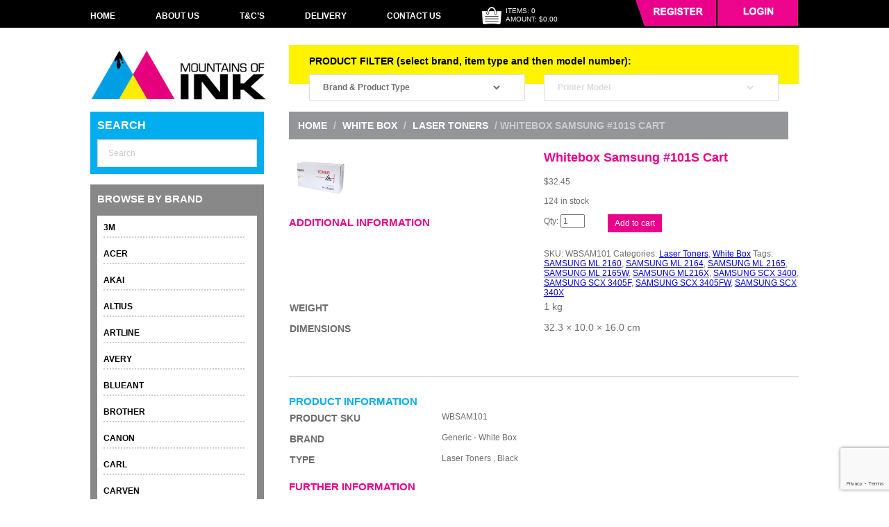

--- FILE ---
content_type: text/html; charset=UTF-8
request_url: https://mountainsofink.com.au/product/whitebox-samsung-101s-cart/
body_size: 48018
content:
<!DOCTYPE html>
<html lang="en-AU">

<head>
	<meta name="test2" />
	<meta charset="UTF-8" />
<script type="text/javascript">
/* <![CDATA[ */
var gform;gform||(document.addEventListener("gform_main_scripts_loaded",function(){gform.scriptsLoaded=!0}),document.addEventListener("gform/theme/scripts_loaded",function(){gform.themeScriptsLoaded=!0}),window.addEventListener("DOMContentLoaded",function(){gform.domLoaded=!0}),gform={domLoaded:!1,scriptsLoaded:!1,themeScriptsLoaded:!1,isFormEditor:()=>"function"==typeof InitializeEditor,callIfLoaded:function(o){return!(!gform.domLoaded||!gform.scriptsLoaded||!gform.themeScriptsLoaded&&!gform.isFormEditor()||(gform.isFormEditor()&&console.warn("The use of gform.initializeOnLoaded() is deprecated in the form editor context and will be removed in Gravity Forms 3.1."),o(),0))},initializeOnLoaded:function(o){gform.callIfLoaded(o)||(document.addEventListener("gform_main_scripts_loaded",()=>{gform.scriptsLoaded=!0,gform.callIfLoaded(o)}),document.addEventListener("gform/theme/scripts_loaded",()=>{gform.themeScriptsLoaded=!0,gform.callIfLoaded(o)}),window.addEventListener("DOMContentLoaded",()=>{gform.domLoaded=!0,gform.callIfLoaded(o)}))},hooks:{action:{},filter:{}},addAction:function(o,r,e,t){gform.addHook("action",o,r,e,t)},addFilter:function(o,r,e,t){gform.addHook("filter",o,r,e,t)},doAction:function(o){gform.doHook("action",o,arguments)},applyFilters:function(o){return gform.doHook("filter",o,arguments)},removeAction:function(o,r){gform.removeHook("action",o,r)},removeFilter:function(o,r,e){gform.removeHook("filter",o,r,e)},addHook:function(o,r,e,t,n){null==gform.hooks[o][r]&&(gform.hooks[o][r]=[]);var d=gform.hooks[o][r];null==n&&(n=r+"_"+d.length),gform.hooks[o][r].push({tag:n,callable:e,priority:t=null==t?10:t})},doHook:function(r,o,e){var t;if(e=Array.prototype.slice.call(e,1),null!=gform.hooks[r][o]&&((o=gform.hooks[r][o]).sort(function(o,r){return o.priority-r.priority}),o.forEach(function(o){"function"!=typeof(t=o.callable)&&(t=window[t]),"action"==r?t.apply(null,e):e[0]=t.apply(null,e)})),"filter"==r)return e[0]},removeHook:function(o,r,t,n){var e;null!=gform.hooks[o][r]&&(e=(e=gform.hooks[o][r]).filter(function(o,r,e){return!!(null!=n&&n!=o.tag||null!=t&&t!=o.priority)}),gform.hooks[o][r]=e)}});
/* ]]> */
</script>


	<meta name="viewport" content="width=device-width, initial-scale=1">

	
		<title>Whitebox Samsung #101S Cart</title>
	<link rel="shortcut icon" href="https://mountainsofink.com.au/wp-content/themes/mountainsofink/images/favicons/favicon.ico">
	<link rel="apple-touch-icon" sizes="57x57" href="https://mountainsofink.com.au/wp-content/themes/mountainsofink/images/favicons/apple-icon-57x57.png">
	<link rel="apple-touch-icon" sizes="60x60" href="https://mountainsofink.com.au/wp-content/themes/mountainsofink/images/favicons/apple-icon-60x60.png">
	<link rel="apple-touch-icon" sizes="72x72" href="https://mountainsofink.com.au/wp-content/themes/mountainsofink/images/favicons/apple-icon-72x72.png">
	<link rel="apple-touch-icon" sizes="76x76" href="https://mountainsofink.com.au/wp-content/themes/mountainsofink/images/favicons/apple-icon-76x76.png">
	<link rel="apple-touch-icon" sizes="114x114" href="https://mountainsofink.com.au/wp-content/themes/mountainsofink/images/favicons/apple-icon-114x114.png">
	<link rel="apple-touch-icon" sizes="120x120" href="https://mountainsofink.com.au/wp-content/themes/mountainsofink/images/favicons/apple-icon-120x120.png">
	<link rel="apple-touch-icon" sizes="144x144" href="https://mountainsofink.com.au/wp-content/themes/mountainsofink/images/favicons/apple-icon-144x144.png">
	<link rel="apple-touch-icon" sizes="152x152" href="https://mountainsofink.com.au/wp-content/themes/mountainsofink/images/favicons/apple-icon-152x152.png">
	<link rel="apple-touch-icon" sizes="180x180" href="https://mountainsofink.com.au/wp-content/themes/mountainsofink/images/favicons/apple-icon-180x180.png">
	<link rel="icon" type="image/png" sizes="192x192"  href="https://mountainsofink.com.au/wp-content/themes/mountainsofink/images/favicons/android-icon-192x192.png">
	<link rel="icon" type="image/png" sizes="32x32" href="https://mountainsofink.com.au/wp-content/themes/mountainsofink/images/favicons/favicon-32x32.png">
	<link rel="icon" type="image/png" sizes="96x96" href="https://mountainsofink.com.au/wp-content/themes/mountainsofink/images/favicons/favicon-96x96.png">
	<link rel="icon" type="image/png" sizes="16x16" href="https://mountainsofink.com.au/wp-content/themes/mountainsofink/images/favicons/favicon-16x16.png">
	<link rel="stylesheet" href="https://mountainsofink.com.au/wp-content/themes/mountainsofink/style.css">
	<link rel="pingback" href="https://mountainsofink.com.au/xmlrpc.php">
	

	<link href="https://mountainsofink.com.au/wp-content/themes/mountainsofink/css/boilerplate.css" rel="stylesheet" type="text/css">
	<link href="https://mountainsofink.com.au/wp-content/themes/mountainsofink/css/styles.css" rel="stylesheet" type="text/css">
	<!--[if lt IE 9]>
	<script src="//html5shiv.googlecode.com/svn/trunk/html5.js"></script>
	<![endif]-->
	<script src="https://mountainsofink.com.au/wp-content/themes/mountainsofink/js/respond.min.js"></script>
	<link rel="stylesheet" type="text/css" href="https://mountainsofink.com.au/wp-content/themes/mountainsofink/css/component.css" />
	<script src="https://mountainsofink.com.au/wp-content/themes/mountainsofink/js/modernizr.custom.js"></script>
	<script src="https://mountainsofink.com.au/wp-content/themes/mountainsofink/js/rollover.js"></script>
	<meta name="google-site-verification" content="0roDGUBSzolq-OmRZNzEPkV49U-U-dnEruY9gDoihSc" />

	<script type="text/javascript">
	  var _gaq = _gaq || [];
	  _gaq.push(['_setAccount', 'UA-39973454-1']);
	  _gaq.push(['_trackPageview']);

	  (function() {
		var ga = document.createElement('script'); ga.type = 'text/javascript'; ga.async = true;
		ga.src = ('https:' == document.location.protocol ? 'https://ssl' : 'http://www') + '.google-analytics.com/ga.js';
		var s = document.getElementsByTagName('script')[0]; s.parentNode.insertBefore(ga, s);
	  })();
	</script>
	<meta name='robots' content='index, follow, max-image-preview:large, max-snippet:-1, max-video-preview:-1' />
	<style>img:is([sizes="auto" i], [sizes^="auto," i]) { contain-intrinsic-size: 3000px 1500px }</style>
	
	<!-- This site is optimized with the Yoast SEO plugin v26.2 - https://yoast.com/wordpress/plugins/seo/ -->
	<link rel="canonical" href="https://mountainsofink.com.au/product/whitebox-samsung-101s-cart/" />
	<meta property="og:locale" content="en_US" />
	<meta property="og:type" content="article" />
	<meta property="og:title" content="Whitebox Samsung #101S Cart" />
	<meta property="og:url" content="https://mountainsofink.com.au/product/whitebox-samsung-101s-cart/" />
	<meta property="og:site_name" content="Mountains of Ink" />
	<meta property="article:publisher" content="https://www.facebook.com/mountainsofink/" />
	<meta property="article:modified_time" content="2026-01-20T18:03:54+00:00" />
	<meta property="og:image" content="https://mountainsofink.com.au/wp-content/uploads/2025/05/WBSAM101.jpg" />
	<meta property="og:image:width" content="800" />
	<meta property="og:image:height" content="800" />
	<meta property="og:image:type" content="image/jpeg" />
	<script type="application/ld+json" class="yoast-schema-graph">{"@context":"https://schema.org","@graph":[{"@type":"WebPage","@id":"https://mountainsofink.com.au/product/whitebox-samsung-101s-cart/","url":"https://mountainsofink.com.au/product/whitebox-samsung-101s-cart/","name":"Whitebox Samsung #101S Cart","isPartOf":{"@id":"https://mountainsofink.com.au/#website"},"primaryImageOfPage":{"@id":"https://mountainsofink.com.au/product/whitebox-samsung-101s-cart/#primaryimage"},"image":{"@id":"https://mountainsofink.com.au/product/whitebox-samsung-101s-cart/#primaryimage"},"thumbnailUrl":"https://mountainsofink.com.au/wp-content/uploads/2025/05/WBSAM101.jpg","datePublished":"2026-01-20T18:03:43+00:00","dateModified":"2026-01-20T18:03:54+00:00","breadcrumb":{"@id":"https://mountainsofink.com.au/product/whitebox-samsung-101s-cart/#breadcrumb"},"inLanguage":"en-AU","potentialAction":[{"@type":"ReadAction","target":["https://mountainsofink.com.au/product/whitebox-samsung-101s-cart/"]}]},{"@type":"ImageObject","inLanguage":"en-AU","@id":"https://mountainsofink.com.au/product/whitebox-samsung-101s-cart/#primaryimage","url":"https://mountainsofink.com.au/wp-content/uploads/2025/05/WBSAM101.jpg","contentUrl":"https://mountainsofink.com.au/wp-content/uploads/2025/05/WBSAM101.jpg","width":800,"height":800},{"@type":"BreadcrumbList","@id":"https://mountainsofink.com.au/product/whitebox-samsung-101s-cart/#breadcrumb","itemListElement":[{"@type":"ListItem","position":1,"name":"Home","item":"https://mountainsofink.com.au/"},{"@type":"ListItem","position":2,"name":"Shop","item":"https://mountainsofink.com.au/shop/"},{"@type":"ListItem","position":3,"name":"Whitebox Samsung #101S Cart"}]},{"@type":"WebSite","@id":"https://mountainsofink.com.au/#website","url":"https://mountainsofink.com.au/","name":"Mountains of Ink","description":"Discount printer ink and toner, free delivery Australia-wide","potentialAction":[{"@type":"SearchAction","target":{"@type":"EntryPoint","urlTemplate":"https://mountainsofink.com.au/?s={search_term_string}"},"query-input":{"@type":"PropertyValueSpecification","valueRequired":true,"valueName":"search_term_string"}}],"inLanguage":"en-AU"}]}</script>
	<!-- / Yoast SEO plugin. -->


<link rel='dns-prefetch' href='//web.squarecdn.com' />
<link rel='dns-prefetch' href='//www.google.com' />
<link rel="alternate" type="application/rss+xml" title="Mountains of Ink &raquo; Feed" href="https://mountainsofink.com.au/feed/" />
<link rel="alternate" type="application/rss+xml" title="Mountains of Ink &raquo; Comments Feed" href="https://mountainsofink.com.au/comments/feed/" />
<link rel="alternate" type="application/rss+xml" title="Mountains of Ink &raquo; Whitebox Samsung #101S Cart Comments Feed" href="https://mountainsofink.com.au/product/whitebox-samsung-101s-cart/feed/" />
<script type="text/javascript">
/* <![CDATA[ */
window._wpemojiSettings = {"baseUrl":"https:\/\/s.w.org\/images\/core\/emoji\/16.0.1\/72x72\/","ext":".png","svgUrl":"https:\/\/s.w.org\/images\/core\/emoji\/16.0.1\/svg\/","svgExt":".svg","source":{"concatemoji":"https:\/\/mountainsofink.com.au\/wp-includes\/js\/wp-emoji-release.min.js?ver=6.8.3"}};
/*! This file is auto-generated */
!function(s,n){var o,i,e;function c(e){try{var t={supportTests:e,timestamp:(new Date).valueOf()};sessionStorage.setItem(o,JSON.stringify(t))}catch(e){}}function p(e,t,n){e.clearRect(0,0,e.canvas.width,e.canvas.height),e.fillText(t,0,0);var t=new Uint32Array(e.getImageData(0,0,e.canvas.width,e.canvas.height).data),a=(e.clearRect(0,0,e.canvas.width,e.canvas.height),e.fillText(n,0,0),new Uint32Array(e.getImageData(0,0,e.canvas.width,e.canvas.height).data));return t.every(function(e,t){return e===a[t]})}function u(e,t){e.clearRect(0,0,e.canvas.width,e.canvas.height),e.fillText(t,0,0);for(var n=e.getImageData(16,16,1,1),a=0;a<n.data.length;a++)if(0!==n.data[a])return!1;return!0}function f(e,t,n,a){switch(t){case"flag":return n(e,"\ud83c\udff3\ufe0f\u200d\u26a7\ufe0f","\ud83c\udff3\ufe0f\u200b\u26a7\ufe0f")?!1:!n(e,"\ud83c\udde8\ud83c\uddf6","\ud83c\udde8\u200b\ud83c\uddf6")&&!n(e,"\ud83c\udff4\udb40\udc67\udb40\udc62\udb40\udc65\udb40\udc6e\udb40\udc67\udb40\udc7f","\ud83c\udff4\u200b\udb40\udc67\u200b\udb40\udc62\u200b\udb40\udc65\u200b\udb40\udc6e\u200b\udb40\udc67\u200b\udb40\udc7f");case"emoji":return!a(e,"\ud83e\udedf")}return!1}function g(e,t,n,a){var r="undefined"!=typeof WorkerGlobalScope&&self instanceof WorkerGlobalScope?new OffscreenCanvas(300,150):s.createElement("canvas"),o=r.getContext("2d",{willReadFrequently:!0}),i=(o.textBaseline="top",o.font="600 32px Arial",{});return e.forEach(function(e){i[e]=t(o,e,n,a)}),i}function t(e){var t=s.createElement("script");t.src=e,t.defer=!0,s.head.appendChild(t)}"undefined"!=typeof Promise&&(o="wpEmojiSettingsSupports",i=["flag","emoji"],n.supports={everything:!0,everythingExceptFlag:!0},e=new Promise(function(e){s.addEventListener("DOMContentLoaded",e,{once:!0})}),new Promise(function(t){var n=function(){try{var e=JSON.parse(sessionStorage.getItem(o));if("object"==typeof e&&"number"==typeof e.timestamp&&(new Date).valueOf()<e.timestamp+604800&&"object"==typeof e.supportTests)return e.supportTests}catch(e){}return null}();if(!n){if("undefined"!=typeof Worker&&"undefined"!=typeof OffscreenCanvas&&"undefined"!=typeof URL&&URL.createObjectURL&&"undefined"!=typeof Blob)try{var e="postMessage("+g.toString()+"("+[JSON.stringify(i),f.toString(),p.toString(),u.toString()].join(",")+"));",a=new Blob([e],{type:"text/javascript"}),r=new Worker(URL.createObjectURL(a),{name:"wpTestEmojiSupports"});return void(r.onmessage=function(e){c(n=e.data),r.terminate(),t(n)})}catch(e){}c(n=g(i,f,p,u))}t(n)}).then(function(e){for(var t in e)n.supports[t]=e[t],n.supports.everything=n.supports.everything&&n.supports[t],"flag"!==t&&(n.supports.everythingExceptFlag=n.supports.everythingExceptFlag&&n.supports[t]);n.supports.everythingExceptFlag=n.supports.everythingExceptFlag&&!n.supports.flag,n.DOMReady=!1,n.readyCallback=function(){n.DOMReady=!0}}).then(function(){return e}).then(function(){var e;n.supports.everything||(n.readyCallback(),(e=n.source||{}).concatemoji?t(e.concatemoji):e.wpemoji&&e.twemoji&&(t(e.twemoji),t(e.wpemoji)))}))}((window,document),window._wpemojiSettings);
/* ]]> */
</script>
<style id='wp-emoji-styles-inline-css' type='text/css'>

	img.wp-smiley, img.emoji {
		display: inline !important;
		border: none !important;
		box-shadow: none !important;
		height: 1em !important;
		width: 1em !important;
		margin: 0 0.07em !important;
		vertical-align: -0.1em !important;
		background: none !important;
		padding: 0 !important;
	}
</style>
<link rel='stylesheet' id='wp-block-library-css' href='https://mountainsofink.com.au/wp-includes/css/dist/block-library/style.min.css?ver=6.8.3' type='text/css' media='all' />
<style id='classic-theme-styles-inline-css' type='text/css'>
/*! This file is auto-generated */
.wp-block-button__link{color:#fff;background-color:#32373c;border-radius:9999px;box-shadow:none;text-decoration:none;padding:calc(.667em + 2px) calc(1.333em + 2px);font-size:1.125em}.wp-block-file__button{background:#32373c;color:#fff;text-decoration:none}
</style>
<style id='global-styles-inline-css' type='text/css'>
:root{--wp--preset--aspect-ratio--square: 1;--wp--preset--aspect-ratio--4-3: 4/3;--wp--preset--aspect-ratio--3-4: 3/4;--wp--preset--aspect-ratio--3-2: 3/2;--wp--preset--aspect-ratio--2-3: 2/3;--wp--preset--aspect-ratio--16-9: 16/9;--wp--preset--aspect-ratio--9-16: 9/16;--wp--preset--color--black: #000000;--wp--preset--color--cyan-bluish-gray: #abb8c3;--wp--preset--color--white: #ffffff;--wp--preset--color--pale-pink: #f78da7;--wp--preset--color--vivid-red: #cf2e2e;--wp--preset--color--luminous-vivid-orange: #ff6900;--wp--preset--color--luminous-vivid-amber: #fcb900;--wp--preset--color--light-green-cyan: #7bdcb5;--wp--preset--color--vivid-green-cyan: #00d084;--wp--preset--color--pale-cyan-blue: #8ed1fc;--wp--preset--color--vivid-cyan-blue: #0693e3;--wp--preset--color--vivid-purple: #9b51e0;--wp--preset--gradient--vivid-cyan-blue-to-vivid-purple: linear-gradient(135deg,rgba(6,147,227,1) 0%,rgb(155,81,224) 100%);--wp--preset--gradient--light-green-cyan-to-vivid-green-cyan: linear-gradient(135deg,rgb(122,220,180) 0%,rgb(0,208,130) 100%);--wp--preset--gradient--luminous-vivid-amber-to-luminous-vivid-orange: linear-gradient(135deg,rgba(252,185,0,1) 0%,rgba(255,105,0,1) 100%);--wp--preset--gradient--luminous-vivid-orange-to-vivid-red: linear-gradient(135deg,rgba(255,105,0,1) 0%,rgb(207,46,46) 100%);--wp--preset--gradient--very-light-gray-to-cyan-bluish-gray: linear-gradient(135deg,rgb(238,238,238) 0%,rgb(169,184,195) 100%);--wp--preset--gradient--cool-to-warm-spectrum: linear-gradient(135deg,rgb(74,234,220) 0%,rgb(151,120,209) 20%,rgb(207,42,186) 40%,rgb(238,44,130) 60%,rgb(251,105,98) 80%,rgb(254,248,76) 100%);--wp--preset--gradient--blush-light-purple: linear-gradient(135deg,rgb(255,206,236) 0%,rgb(152,150,240) 100%);--wp--preset--gradient--blush-bordeaux: linear-gradient(135deg,rgb(254,205,165) 0%,rgb(254,45,45) 50%,rgb(107,0,62) 100%);--wp--preset--gradient--luminous-dusk: linear-gradient(135deg,rgb(255,203,112) 0%,rgb(199,81,192) 50%,rgb(65,88,208) 100%);--wp--preset--gradient--pale-ocean: linear-gradient(135deg,rgb(255,245,203) 0%,rgb(182,227,212) 50%,rgb(51,167,181) 100%);--wp--preset--gradient--electric-grass: linear-gradient(135deg,rgb(202,248,128) 0%,rgb(113,206,126) 100%);--wp--preset--gradient--midnight: linear-gradient(135deg,rgb(2,3,129) 0%,rgb(40,116,252) 100%);--wp--preset--font-size--small: 13px;--wp--preset--font-size--medium: 20px;--wp--preset--font-size--large: 36px;--wp--preset--font-size--x-large: 42px;--wp--preset--spacing--20: 0.44rem;--wp--preset--spacing--30: 0.67rem;--wp--preset--spacing--40: 1rem;--wp--preset--spacing--50: 1.5rem;--wp--preset--spacing--60: 2.25rem;--wp--preset--spacing--70: 3.38rem;--wp--preset--spacing--80: 5.06rem;--wp--preset--shadow--natural: 6px 6px 9px rgba(0, 0, 0, 0.2);--wp--preset--shadow--deep: 12px 12px 50px rgba(0, 0, 0, 0.4);--wp--preset--shadow--sharp: 6px 6px 0px rgba(0, 0, 0, 0.2);--wp--preset--shadow--outlined: 6px 6px 0px -3px rgba(255, 255, 255, 1), 6px 6px rgba(0, 0, 0, 1);--wp--preset--shadow--crisp: 6px 6px 0px rgba(0, 0, 0, 1);}:where(.is-layout-flex){gap: 0.5em;}:where(.is-layout-grid){gap: 0.5em;}body .is-layout-flex{display: flex;}.is-layout-flex{flex-wrap: wrap;align-items: center;}.is-layout-flex > :is(*, div){margin: 0;}body .is-layout-grid{display: grid;}.is-layout-grid > :is(*, div){margin: 0;}:where(.wp-block-columns.is-layout-flex){gap: 2em;}:where(.wp-block-columns.is-layout-grid){gap: 2em;}:where(.wp-block-post-template.is-layout-flex){gap: 1.25em;}:where(.wp-block-post-template.is-layout-grid){gap: 1.25em;}.has-black-color{color: var(--wp--preset--color--black) !important;}.has-cyan-bluish-gray-color{color: var(--wp--preset--color--cyan-bluish-gray) !important;}.has-white-color{color: var(--wp--preset--color--white) !important;}.has-pale-pink-color{color: var(--wp--preset--color--pale-pink) !important;}.has-vivid-red-color{color: var(--wp--preset--color--vivid-red) !important;}.has-luminous-vivid-orange-color{color: var(--wp--preset--color--luminous-vivid-orange) !important;}.has-luminous-vivid-amber-color{color: var(--wp--preset--color--luminous-vivid-amber) !important;}.has-light-green-cyan-color{color: var(--wp--preset--color--light-green-cyan) !important;}.has-vivid-green-cyan-color{color: var(--wp--preset--color--vivid-green-cyan) !important;}.has-pale-cyan-blue-color{color: var(--wp--preset--color--pale-cyan-blue) !important;}.has-vivid-cyan-blue-color{color: var(--wp--preset--color--vivid-cyan-blue) !important;}.has-vivid-purple-color{color: var(--wp--preset--color--vivid-purple) !important;}.has-black-background-color{background-color: var(--wp--preset--color--black) !important;}.has-cyan-bluish-gray-background-color{background-color: var(--wp--preset--color--cyan-bluish-gray) !important;}.has-white-background-color{background-color: var(--wp--preset--color--white) !important;}.has-pale-pink-background-color{background-color: var(--wp--preset--color--pale-pink) !important;}.has-vivid-red-background-color{background-color: var(--wp--preset--color--vivid-red) !important;}.has-luminous-vivid-orange-background-color{background-color: var(--wp--preset--color--luminous-vivid-orange) !important;}.has-luminous-vivid-amber-background-color{background-color: var(--wp--preset--color--luminous-vivid-amber) !important;}.has-light-green-cyan-background-color{background-color: var(--wp--preset--color--light-green-cyan) !important;}.has-vivid-green-cyan-background-color{background-color: var(--wp--preset--color--vivid-green-cyan) !important;}.has-pale-cyan-blue-background-color{background-color: var(--wp--preset--color--pale-cyan-blue) !important;}.has-vivid-cyan-blue-background-color{background-color: var(--wp--preset--color--vivid-cyan-blue) !important;}.has-vivid-purple-background-color{background-color: var(--wp--preset--color--vivid-purple) !important;}.has-black-border-color{border-color: var(--wp--preset--color--black) !important;}.has-cyan-bluish-gray-border-color{border-color: var(--wp--preset--color--cyan-bluish-gray) !important;}.has-white-border-color{border-color: var(--wp--preset--color--white) !important;}.has-pale-pink-border-color{border-color: var(--wp--preset--color--pale-pink) !important;}.has-vivid-red-border-color{border-color: var(--wp--preset--color--vivid-red) !important;}.has-luminous-vivid-orange-border-color{border-color: var(--wp--preset--color--luminous-vivid-orange) !important;}.has-luminous-vivid-amber-border-color{border-color: var(--wp--preset--color--luminous-vivid-amber) !important;}.has-light-green-cyan-border-color{border-color: var(--wp--preset--color--light-green-cyan) !important;}.has-vivid-green-cyan-border-color{border-color: var(--wp--preset--color--vivid-green-cyan) !important;}.has-pale-cyan-blue-border-color{border-color: var(--wp--preset--color--pale-cyan-blue) !important;}.has-vivid-cyan-blue-border-color{border-color: var(--wp--preset--color--vivid-cyan-blue) !important;}.has-vivid-purple-border-color{border-color: var(--wp--preset--color--vivid-purple) !important;}.has-vivid-cyan-blue-to-vivid-purple-gradient-background{background: var(--wp--preset--gradient--vivid-cyan-blue-to-vivid-purple) !important;}.has-light-green-cyan-to-vivid-green-cyan-gradient-background{background: var(--wp--preset--gradient--light-green-cyan-to-vivid-green-cyan) !important;}.has-luminous-vivid-amber-to-luminous-vivid-orange-gradient-background{background: var(--wp--preset--gradient--luminous-vivid-amber-to-luminous-vivid-orange) !important;}.has-luminous-vivid-orange-to-vivid-red-gradient-background{background: var(--wp--preset--gradient--luminous-vivid-orange-to-vivid-red) !important;}.has-very-light-gray-to-cyan-bluish-gray-gradient-background{background: var(--wp--preset--gradient--very-light-gray-to-cyan-bluish-gray) !important;}.has-cool-to-warm-spectrum-gradient-background{background: var(--wp--preset--gradient--cool-to-warm-spectrum) !important;}.has-blush-light-purple-gradient-background{background: var(--wp--preset--gradient--blush-light-purple) !important;}.has-blush-bordeaux-gradient-background{background: var(--wp--preset--gradient--blush-bordeaux) !important;}.has-luminous-dusk-gradient-background{background: var(--wp--preset--gradient--luminous-dusk) !important;}.has-pale-ocean-gradient-background{background: var(--wp--preset--gradient--pale-ocean) !important;}.has-electric-grass-gradient-background{background: var(--wp--preset--gradient--electric-grass) !important;}.has-midnight-gradient-background{background: var(--wp--preset--gradient--midnight) !important;}.has-small-font-size{font-size: var(--wp--preset--font-size--small) !important;}.has-medium-font-size{font-size: var(--wp--preset--font-size--medium) !important;}.has-large-font-size{font-size: var(--wp--preset--font-size--large) !important;}.has-x-large-font-size{font-size: var(--wp--preset--font-size--x-large) !important;}
:where(.wp-block-post-template.is-layout-flex){gap: 1.25em;}:where(.wp-block-post-template.is-layout-grid){gap: 1.25em;}
:where(.wp-block-columns.is-layout-flex){gap: 2em;}:where(.wp-block-columns.is-layout-grid){gap: 2em;}
:root :where(.wp-block-pullquote){font-size: 1.5em;line-height: 1.6;}
</style>
<link rel='stylesheet' id='woocommerce-layout-css' href='https://mountainsofink.com.au/wp-content/plugins/woocommerce/assets/css/woocommerce-layout.css?ver=10.3.3' type='text/css' media='all' />
<link rel='stylesheet' id='woocommerce-smallscreen-css' href='https://mountainsofink.com.au/wp-content/plugins/woocommerce/assets/css/woocommerce-smallscreen.css?ver=10.3.3' type='text/css' media='only screen and (max-width: 768px)' />
<link rel='stylesheet' id='woocommerce-general-css' href='https://mountainsofink.com.au/wp-content/plugins/woocommerce/assets/css/woocommerce.css?ver=10.3.3' type='text/css' media='all' />
<style id='woocommerce-inline-inline-css' type='text/css'>
.woocommerce form .form-row .required { visibility: visible; }
</style>
<link rel='stylesheet' id='aws-pro-style-css' href='https://mountainsofink.com.au/wp-content/plugins/advanced-woo-search-pro/assets/css/common.min.css?ver=pro3.47' type='text/css' media='all' />
<link rel='stylesheet' id='wc-gateway-ppec-frontend-css' href='https://mountainsofink.com.au/wp-content/plugins/woocommerce-gateway-paypal-express-checkout/assets/css/wc-gateway-ppec-frontend.css?ver=2.1.3' type='text/css' media='all' />
<link rel='stylesheet' id='brands-styles-css' href='https://mountainsofink.com.au/wp-content/plugins/woocommerce/assets/css/brands.css?ver=10.3.3' type='text/css' media='all' />
<link rel='stylesheet' id='wc-square-css' href='https://mountainsofink.com.au/wp-content/plugins/woocommerce-square/build/assets/frontend/wc-square.css?ver=5.1.0' type='text/css' media='all' />
<link rel='stylesheet' id='wc-square-digital-wallet-css' href='https://mountainsofink.com.au/wp-content/plugins/woocommerce-square/build/assets/frontend/wc-square-digital-wallet.css?ver=5.1.0' type='text/css' media='all' />
<link rel='stylesheet' id='cyclone-template-style-dark-0-css' href='https://mountainsofink.com.au/wp-content/plugins/cyclone-slider-2/templates/dark/style.css?ver=2.13.0' type='text/css' media='all' />
<link rel='stylesheet' id='cyclone-template-style-default-0-css' href='https://mountainsofink.com.au/wp-content/plugins/cyclone-slider-2/templates/default/style.css?ver=2.13.0' type='text/css' media='all' />
<link rel='stylesheet' id='cyclone-template-style-standard-0-css' href='https://mountainsofink.com.au/wp-content/plugins/cyclone-slider-2/templates/standard/style.css?ver=2.13.0' type='text/css' media='all' />
<link rel='stylesheet' id='cyclone-template-style-thumbnails-0-css' href='https://mountainsofink.com.au/wp-content/plugins/cyclone-slider-2/templates/thumbnails/style.css?ver=2.13.0' type='text/css' media='all' />
<script type="text/javascript" src="https://mountainsofink.com.au/wp-includes/js/jquery/jquery.min.js?ver=3.7.1" id="jquery-core-js"></script>
<script type="text/javascript" src="https://mountainsofink.com.au/wp-includes/js/jquery/jquery-migrate.min.js?ver=3.4.1" id="jquery-migrate-js"></script>
<script type="text/javascript" src="https://mountainsofink.com.au/wp-content/plugins/woocommerce/assets/js/jquery-blockui/jquery.blockUI.min.js?ver=2.7.0-wc.10.3.3" id="wc-jquery-blockui-js" defer="defer" data-wp-strategy="defer"></script>
<script type="text/javascript" id="wc-add-to-cart-js-extra">
/* <![CDATA[ */
var wc_add_to_cart_params = {"ajax_url":"\/wp-admin\/admin-ajax.php","wc_ajax_url":"\/?wc-ajax=%%endpoint%%","i18n_view_cart":"View cart","cart_url":"https:\/\/mountainsofink.com.au\/cart\/","is_cart":"","cart_redirect_after_add":"no"};
/* ]]> */
</script>
<script type="text/javascript" src="https://mountainsofink.com.au/wp-content/plugins/woocommerce/assets/js/frontend/add-to-cart.min.js?ver=10.3.3" id="wc-add-to-cart-js" defer="defer" data-wp-strategy="defer"></script>
<script type="text/javascript" id="wc-single-product-js-extra">
/* <![CDATA[ */
var wc_single_product_params = {"i18n_required_rating_text":"Please select a rating","i18n_rating_options":["1 of 5 stars","2 of 5 stars","3 of 5 stars","4 of 5 stars","5 of 5 stars"],"i18n_product_gallery_trigger_text":"View full-screen image gallery","review_rating_required":"no","flexslider":{"rtl":false,"animation":"slide","smoothHeight":true,"directionNav":false,"controlNav":"thumbnails","slideshow":false,"animationSpeed":500,"animationLoop":false,"allowOneSlide":false},"zoom_enabled":"","zoom_options":[],"photoswipe_enabled":"","photoswipe_options":{"shareEl":false,"closeOnScroll":false,"history":false,"hideAnimationDuration":0,"showAnimationDuration":0},"flexslider_enabled":""};
/* ]]> */
</script>
<script type="text/javascript" src="https://mountainsofink.com.au/wp-content/plugins/woocommerce/assets/js/frontend/single-product.min.js?ver=10.3.3" id="wc-single-product-js" defer="defer" data-wp-strategy="defer"></script>
<script type="text/javascript" src="https://mountainsofink.com.au/wp-content/plugins/woocommerce/assets/js/js-cookie/js.cookie.min.js?ver=2.1.4-wc.10.3.3" id="wc-js-cookie-js" defer="defer" data-wp-strategy="defer"></script>
<script type="text/javascript" id="woocommerce-js-extra">
/* <![CDATA[ */
var woocommerce_params = {"ajax_url":"\/wp-admin\/admin-ajax.php","wc_ajax_url":"\/?wc-ajax=%%endpoint%%","i18n_password_show":"Show password","i18n_password_hide":"Hide password"};
/* ]]> */
</script>
<script type="text/javascript" src="https://mountainsofink.com.au/wp-content/plugins/woocommerce/assets/js/frontend/woocommerce.min.js?ver=10.3.3" id="woocommerce-js" defer="defer" data-wp-strategy="defer"></script>
<script type="text/javascript" src="https://web.squarecdn.com/v1/square.js?ver=5.1.0" id="wc-square-payment-form-js"></script>
<link rel="https://api.w.org/" href="https://mountainsofink.com.au/wp-json/" /><link rel="alternate" title="JSON" type="application/json" href="https://mountainsofink.com.au/wp-json/wp/v2/product/29752" /><link rel='shortlink' href='https://mountainsofink.com.au/?p=29752' />
<link rel="alternate" title="oEmbed (JSON)" type="application/json+oembed" href="https://mountainsofink.com.au/wp-json/oembed/1.0/embed?url=https%3A%2F%2Fmountainsofink.com.au%2Fproduct%2Fwhitebox-samsung-101s-cart%2F" />
<link rel="alternate" title="oEmbed (XML)" type="text/xml+oembed" href="https://mountainsofink.com.au/wp-json/oembed/1.0/embed?url=https%3A%2F%2Fmountainsofink.com.au%2Fproduct%2Fwhitebox-samsung-101s-cart%2F&#038;format=xml" />
<script>  var el_i13_login_captcha=null; var el_i13_register_captcha=null; </script>	<noscript><style>.woocommerce-product-gallery{ opacity: 1 !important; }</style></noscript>
	</head>

<body class="cbp-spmenu-push" >

<nav class="cbp-spmenu cbp-spmenu-vertical cbp-spmenu-right" id="cbp-spmenu-s2">
	<p style="text-align: right; margin-right: 30px; margin-top: 15px;"><input type="image" id="hideRight" src="https://mountainsofink.com.au/wp-content/themes/mountainsofink/images/X-Menu-icon.png" value="Close Menu" alt="Close Menu" title="Close Menu"></p>
	<div class="menu-main-menu-container"><ul id="menu-main-menu" class="menu"><li id="menu-item-27" class="menu-item menu-item-type-post_type menu-item-object-page menu-item-home menu-item-27"><a href="https://mountainsofink.com.au/">Home</a></li>
<li id="menu-item-26" class="menu-item menu-item-type-post_type menu-item-object-page menu-item-26"><a href="https://mountainsofink.com.au/about-us/">About Us</a></li>
<li id="menu-item-25" class="menu-item menu-item-type-post_type menu-item-object-page menu-item-25"><a href="https://mountainsofink.com.au/terms-and-conditions/">T&#038;C&#8217;s</a></li>
<li id="menu-item-24" class="menu-item menu-item-type-post_type menu-item-object-page menu-item-24"><a href="https://mountainsofink.com.au/delivery/">Delivery</a></li>
<li id="menu-item-23" class="menu-item menu-item-type-post_type menu-item-object-page menu-item-23"><a href="https://mountainsofink.com.au/contact-us/">Contact Us</a></li>
</ul></div>	<ul style="margin-top: 30px; margin-bottom: 30px;">
		

			<li class="accounts">
			  <a href="https://mountainsofink.com.au/my-account/">Login</a>
			</li>
			<li class="accounts">
				<a href="https://mountainsofink.com.au/my-account/">Register</a>
			</li>

		 
			</ul>

	<div id="ShoppingBasket" style="width: 85%; float: right;">
		<div id="BasketIcon">
			<a href="https://mountainsofink.com.au/cart/">
				<img src="https://mountainsofink.com.au/wp-content/themes/mountainsofink/images/Shopping_cart.png">
			</a>
		</div><!-- BasketIcon END -->
		<div id="BasketInfo">
			ITEMS: 0			<br />AMOUNT:
			$0.00		</div><!-- BasketInfo END -->
  	</div><!-- ShoppingBasket END -->
</nav>

<div class="gridContainer clearfix">
	<div id="MobileHeaderWrapper" class="clearfix">
		<div id="MobileHeaderContent" class="clearfix">
			<div id="Logo">
				<img src="https://mountainsofink.com.au/wp-content/themes/mountainsofink/images/mountainsofink_logo.gif">
			</div><!-- Logo END -->
			<div id="MobileLogo">
				<img src="https://mountainsofink.com.au/wp-content/themes/mountainsofink/images/Mountains-of-Ink_MobileLogo.jpg">
			</div>
			<div id="MobileMenu-n-Search">
				<div id="MobileMenu">
					<button id="showRight"><img src="https://mountainsofink.com.au/wp-content/themes/mountainsofink/images/Menu-Icon.png" alt="Show Menu" title="Show Menu"></button>
				</div><!-- MobileMenu END -->
				

										<div id="search-n-social">
							<div class="prdctfltr_wc prdctfltr_woocommerce woocommerce prdctfltr_wc_regular pf_select prdctfltr_always_visible prdctfltr_click_filter prdctfltr_rows prdctfltr_scroll_active prdctfltr_disable_bar pf_mod_multirow pf_adptv_unclick prdctfltr_square prdctfltr_hierarchy_circle prdctfltr_adoptive_reorder prdctfltr_selected_reorder" data-page="1" data-loader="rings" data-id="prdctfltr-58f597cdb26a0" style="padding: 2% 4%; width: 98%; background-color: #fff300; margin-bottom: 15px;">
								<h1 style="color: #000; font-size: 14px; ">
									PRODUCT FILTER<br />
									(select brand, item type and then model number):
								</h1>
								<form action="https://www.mountainsofink.com.au/shop/" class="prdctfltr_woocommerce_ordering" method="get">
									<div class="prdctfltr_filter_wrapper prdctfltr_columns_2" data-columns="2">
										<div class="prdctfltr_filter_inner" style="float: left; clear: none; width: 46%; border: 1px solid #ddd; background-color: #fff; padding: 10px 32px 10px 15px !important;">
											<select name="categorylist" onchange="location = this.value;" style="width: 100%; border-width: 0px; background-color: #fff; font-size: 12px !important; font-weight: bold;
												color: #6D6E71; ">
															<option>Brand & Product Type</option>
															<option name="3M" value="https://mountainsofink.com.au/product-category/3m/">3M</option><option name="Office Products" value="https://mountainsofink.com.au/product-category/3m/office-products/"> - OFFICE PRODUCTS</option><option name="Others" value="https://mountainsofink.com.au/product-category/3m/others-3m/"> - OTHERS</option><option name="Tech Products" value="https://mountainsofink.com.au/product-category/3m/tech-products-3m/"> - TECH PRODUCTS</option><option name="3M-COM" value="https://mountainsofink.com.au/product-category/3m-com/">3M COM</option><option name="Office Products" value="https://mountainsofink.com.au/product-category/3m-com/office-products-3m-com/"> - OFFICE PRODUCTS</option><option name="Tech Products" value="https://mountainsofink.com.au/product-category/3m-com/tech-products-3m-com/"> - TECH PRODUCTS</option><option name="3M-POSTIT" value="https://mountainsofink.com.au/product-category/3m-postit/">3M POSTIT</option><option name="Office Products" value="https://mountainsofink.com.au/product-category/3m-postit/office-products-3m-postit/"> - OFFICE PRODUCTS</option><option name="Ace Furniture Group" value="https://mountainsofink.com.au/product-category/ace-furniture-group/">ACE FURNITURE GROUP</option><option name="Others" value="https://mountainsofink.com.au/product-category/ace-furniture-group/others-ace-furniture-group/"> - OTHERS</option><option name="Acer" value="https://mountainsofink.com.au/product-category/acer/">ACER</option><option name="Others" value="https://mountainsofink.com.au/product-category/acer/others-acer/"> - OTHERS</option><option name="Tech Products" value="https://mountainsofink.com.au/product-category/acer/tech-products/"> - TECH PRODUCTS</option><option name="Adesso" value="https://mountainsofink.com.au/product-category/adesso/">ADESSO</option><option name="Office Products" value="https://mountainsofink.com.au/product-category/adesso/office-products-adesso/"> - OFFICE PRODUCTS</option><option name="Others" value="https://mountainsofink.com.au/product-category/adesso/others-adesso/"> - OTHERS</option><option name="Tech Products" value="https://mountainsofink.com.au/product-category/adesso/tech-products-adesso/"> - TECH PRODUCTS</option><option name="Aftershokz" value="https://mountainsofink.com.au/product-category/aftershokz/">AFTERSHOKZ</option><option name="Others" value="https://mountainsofink.com.au/product-category/aftershokz/others-aftershokz/"> - OTHERS</option><option name="Tech Products" value="https://mountainsofink.com.au/product-category/aftershokz/tech-products-aftershokz/"> - TECH PRODUCTS</option><option name="AGM" value="https://mountainsofink.com.au/product-category/agm/">AGM</option><option name="Tech Products" value="https://mountainsofink.com.au/product-category/agm/tech-products-agm/"> - TECH PRODUCTS</option><option name="Akai" value="https://mountainsofink.com.au/product-category/akai/">AKAI</option><option name="Tech Products" value="https://mountainsofink.com.au/product-category/akai/tech-products-akai/"> - TECH PRODUCTS</option><option name="Alliance Paper" value="https://mountainsofink.com.au/product-category/alliance-paper/">ALLIANCE PAPER</option><option name="Office Products" value="https://mountainsofink.com.au/product-category/alliance-paper/office-products-alliance-paper/"> - OFFICE PRODUCTS</option><option name="Others" value="https://mountainsofink.com.au/product-category/alliance-paper/others-alliance-paper/"> - OTHERS</option><option name="Paper Products" value="https://mountainsofink.com.au/product-category/alliance-paper/paper-products-alliance-paper/"> - PAPER PRODUCTS</option><option name="Alogic" value="https://mountainsofink.com.au/product-category/alogic/">ALOGIC</option><option name="Tech Products" value="https://mountainsofink.com.au/product-category/alogic/tech-products-alogic/"> - TECH PRODUCTS</option><option name="Altius" value="https://mountainsofink.com.au/product-category/altius/">ALTIUS</option><option name="Tech Products" value="https://mountainsofink.com.au/product-category/altius/tech-products-altius/"> - TECH PRODUCTS</option><option name="Aprilia" value="https://mountainsofink.com.au/product-category/aprilia/">APRILIA</option><option name="Tech Products" value="https://mountainsofink.com.au/product-category/aprilia/tech-products-aprilia/"> - TECH PRODUCTS</option><option name="Artline" value="https://mountainsofink.com.au/product-category/artline/">ARTLINE</option><option name="Office Products" value="https://mountainsofink.com.au/product-category/artline/office-products-artline/"> - OFFICE PRODUCTS</option><option name="Asus" value="https://mountainsofink.com.au/product-category/asus/">ASUS</option><option name="Others" value="https://mountainsofink.com.au/product-category/asus/others-asus/"> - OTHERS</option><option name="Tech Products" value="https://mountainsofink.com.au/product-category/asus/tech-products-asus/"> - TECH PRODUCTS</option><option name="Avery" value="https://mountainsofink.com.au/product-category/avery/">AVERY</option><option name="Office Products" value="https://mountainsofink.com.au/product-category/avery/office-products-avery/"> - OFFICE PRODUCTS</option><option name="Others" value="https://mountainsofink.com.au/product-category/avery/others-avery/"> - OTHERS</option><option name="Azio" value="https://mountainsofink.com.au/product-category/azio/">AZIO</option><option name="Others" value="https://mountainsofink.com.au/product-category/azio/others-azio/"> - OTHERS</option><option name="Tech Products" value="https://mountainsofink.com.au/product-category/azio/tech-products-azio/"> - TECH PRODUCTS</option><option name="Bejot" value="https://mountainsofink.com.au/product-category/bejot/">BEJOT</option><option name="Others" value="https://mountainsofink.com.au/product-category/bejot/others-bejot/"> - OTHERS</option><option name="Bloody Gaming" value="https://mountainsofink.com.au/product-category/bloody-gaming/">BLOODY GAMING</option><option name="Others" value="https://mountainsofink.com.au/product-category/bloody-gaming/others-bloody-gaming/"> - OTHERS</option><option name="Tech Products" value="https://mountainsofink.com.au/product-category/bloody-gaming/tech-products-bloody-gaming/"> - TECH PRODUCTS</option><option name="BlueAnt" value="https://mountainsofink.com.au/product-category/blueant/">BLUEANT</option><option name="Others" value="https://mountainsofink.com.au/product-category/blueant/others-blueant/"> - OTHERS</option><option name="Tech Products" value="https://mountainsofink.com.au/product-category/blueant/tech-products-blueant/"> - TECH PRODUCTS</option><option name="Bodyguardz" value="https://mountainsofink.com.au/product-category/bodyguardz/">BODYGUARDZ</option><option name="Others" value="https://mountainsofink.com.au/product-category/bodyguardz/others-bodyguardz/"> - OTHERS</option><option name="Tech Products" value="https://mountainsofink.com.au/product-category/bodyguardz/tech-products-bodyguardz/"> - TECH PRODUCTS</option><option name="Braven" value="https://mountainsofink.com.au/product-category/braven/">BRAVEN</option><option name="Tech Products" value="https://mountainsofink.com.au/product-category/braven/tech-products-braven/"> - TECH PRODUCTS</option><option name="Brilliant" value="https://mountainsofink.com.au/product-category/brilliant/">BRILLIANT</option><option name="Others" value="https://mountainsofink.com.au/product-category/brilliant/others-brilliant/"> - OTHERS</option><option name="Tech Products" value="https://mountainsofink.com.au/product-category/brilliant/tech-products-brilliant/"> - TECH PRODUCTS</option><option name="Brother" value="https://mountainsofink.com.au/product-category/brother/">BROTHER</option><option name="A3 Printer Hardware" value="https://mountainsofink.com.au/product-category/brother/a3-printer-hardware/"> - A3 PRINTER HARDWARE</option><option name="Facsimiles Hardware" value="https://mountainsofink.com.au/product-category/brother/facsimiles-hardware/"> - FACSIMILES HARDWARE</option><option name="Facsimiles Products" value="https://mountainsofink.com.au/product-category/brother/facsimiles-products/"> - FACSIMILES PRODUCTS</option><option name="Hardware Accessories" value="https://mountainsofink.com.au/product-category/brother/hardware-accessories/"> - HARDWARE ACCESSORIES</option><option name="Ink Cartridges" value="https://mountainsofink.com.au/product-category/brother/ink-cartridges/"> - INK CARTRIDGES</option><option name="Inkjet Printers" value="https://mountainsofink.com.au/product-category/brother/inkjet-printers-brother/"> - INKJET PRINTERS</option><option name="Labelling Hardware" value="https://mountainsofink.com.au/product-category/brother/labelling-hardware/"> - LABELLING HARDWARE</option><option name="Labels" value="https://mountainsofink.com.au/product-category/brother/labels/"> - LABELS</option><option name="Laser Printers" value="https://mountainsofink.com.au/product-category/brother/laser-printers/"> - LASER PRINTERS</option><option name="Laser Toners" value="https://mountainsofink.com.au/product-category/brother/laser-toners-brother/"> - LASER TONERS</option><option name="Other Hardware" value="https://mountainsofink.com.au/product-category/brother/other-hardware-brother/"> - OTHER HARDWARE</option><option name="Others" value="https://mountainsofink.com.au/product-category/brother/others-brother/"> - OTHERS</option><option name="Paper Products" value="https://mountainsofink.com.au/product-category/brother/paper-products/"> - PAPER PRODUCTS</option><option name="Ribbons" value="https://mountainsofink.com.au/product-category/brother/ribbons-brother/"> - RIBBONS</option><option name="Scanning Hardware" value="https://mountainsofink.com.au/product-category/brother/scanning-hardware/"> - SCANNING HARDWARE</option><option name="Stamp Consumable" value="https://mountainsofink.com.au/product-category/brother/stamp-consumable/"> - STAMP CONSUMABLE</option><option name="Warranties" value="https://mountainsofink.com.au/product-category/brother/warranties/"> - WARRANTIES</option><option name="Canon" value="https://mountainsofink.com.au/product-category/canon/">CANON</option><option name="A3 Printer Hardware" value="https://mountainsofink.com.au/product-category/canon/a3-printer-hardware-canon/"> - A3 PRINTER HARDWARE</option><option name="Calculators" value="https://mountainsofink.com.au/product-category/canon/calculators/"> - CALCULATORS</option><option name="Camera Hardware" value="https://mountainsofink.com.au/product-category/canon/camera-hardware/"> - CAMERA HARDWARE</option><option name="Facsimiles Hardware" value="https://mountainsofink.com.au/product-category/canon/facsimiles-hardware-canon/"> - FACSIMILES HARDWARE</option><option name="Facsimiles Products" value="https://mountainsofink.com.au/product-category/canon/facsimiles-products-canon/"> - FACSIMILES PRODUCTS</option><option name="Hardware Accessories" value="https://mountainsofink.com.au/product-category/canon/hardware-accessories-canon/"> - HARDWARE ACCESSORIES</option><option name="Ink Cartridges" value="https://mountainsofink.com.au/product-category/canon/ink-cartridges-canon/"> - INK CARTRIDGES</option><option name="Inkjet Hardware" value="https://mountainsofink.com.au/product-category/canon/inkjet-hardware/"> - INKJET HARDWARE</option><option name="Inkjet Printers" value="https://mountainsofink.com.au/product-category/canon/inkjet-printers/"> - INKJET PRINTERS</option><option name="Laser Printers" value="https://mountainsofink.com.au/product-category/canon/laser-printers-canon/"> - LASER PRINTERS</option><option name="Laser Toners" value="https://mountainsofink.com.au/product-category/canon/laser-toners-canon/"> - LASER TONERS</option><option name="Office Products" value="https://mountainsofink.com.au/product-category/canon/office-products-canon/"> - OFFICE PRODUCTS</option><option name="Others" value="https://mountainsofink.com.au/product-category/canon/others-canon/"> - OTHERS</option><option name="Paper Products" value="https://mountainsofink.com.au/product-category/canon/paper-products-canon/"> - PAPER PRODUCTS</option><option name="Photocopier Products" value="https://mountainsofink.com.au/product-category/canon/photocopier-products/"> - PHOTOCOPIER PRODUCTS</option><option name="Scanning Hardware" value="https://mountainsofink.com.au/product-category/canon/scanning-hardware-canon/"> - SCANNING HARDWARE</option><option name="Warranties" value="https://mountainsofink.com.au/product-category/canon/warranties-canon/"> - WARRANTIES</option><option name="Carl" value="https://mountainsofink.com.au/product-category/carl/">CARL</option><option name="Office Products" value="https://mountainsofink.com.au/product-category/carl/office-products-carl/"> - OFFICE PRODUCTS</option><option name="Carven" value="https://mountainsofink.com.au/product-category/carven/">CARVEN</option><option name="Office Products" value="https://mountainsofink.com.au/product-category/carven/office-products-carven/"> - OFFICE PRODUCTS</option><option name="Casio" value="https://mountainsofink.com.au/product-category/casio/">CASIO</option><option name="Office Products" value="https://mountainsofink.com.au/product-category/casio/office-products-casio/"> - OFFICE PRODUCTS</option><option name="Others" value="https://mountainsofink.com.au/product-category/casio/others-casio/"> - OTHERS</option><option name="Celco" value="https://mountainsofink.com.au/product-category/celco/">CELCO</option><option name="Office Products" value="https://mountainsofink.com.au/product-category/celco/office-products-celco/"> - OFFICE PRODUCTS</option><option name="Chuango" value="https://mountainsofink.com.au/product-category/chuango/">CHUANGO</option><option name="Others" value="https://mountainsofink.com.au/product-category/chuango/others-chuango/"> - OTHERS</option><option name="Tech Products" value="https://mountainsofink.com.au/product-category/chuango/tech-products-chuango/"> - TECH PRODUCTS</option><option name="Cleanlink" value="https://mountainsofink.com.au/product-category/cleanlink/">CLEANLINK</option><option name="Office Products" value="https://mountainsofink.com.au/product-category/cleanlink/office-products-cleanlink/"> - OFFICE PRODUCTS</option><option name="Colourhide" value="https://mountainsofink.com.au/product-category/colourhide/">COLOURHIDE</option><option name="Office Products" value="https://mountainsofink.com.au/product-category/colourhide/office-products-colourhide/"> - OFFICE PRODUCTS</option><option name="Colourjet" value="https://mountainsofink.com.au/product-category/colourjet/">COLOURJET</option><option name="Paper Products" value="https://mountainsofink.com.au/product-category/colourjet/paper-products-colourjet/"> - PAPER PRODUCTS</option><option name="Command" value="https://mountainsofink.com.au/product-category/command/">COMMAND</option><option name="Office Products" value="https://mountainsofink.com.au/product-category/command/office-products-command/"> - OFFICE PRODUCTS</option><option name="Others" value="https://mountainsofink.com.au/product-category/command/others-command/"> - OTHERS</option><option name="Compulocks" value="https://mountainsofink.com.au/product-category/compulocks/">COMPULOCKS</option><option name="Others" value="https://mountainsofink.com.au/product-category/compulocks/others-compulocks/"> - OTHERS</option><option name="Tech Products" value="https://mountainsofink.com.au/product-category/compulocks/tech-products-compulocks/"> - TECH PRODUCTS</option><option name="Crystalfile" value="https://mountainsofink.com.au/product-category/crystalfile/">CRYSTALFILE</option><option name="Office Products" value="https://mountainsofink.com.au/product-category/crystalfile/office-products-crystalfile/"> - OFFICE PRODUCTS</option><option name="Cumberland" value="https://mountainsofink.com.au/product-category/cumberland/">CUMBERLAND</option><option name="Office Products" value="https://mountainsofink.com.au/product-category/cumberland/office-products-cumberland/"> - OFFICE PRODUCTS</option><option name="CyberPower" value="https://mountainsofink.com.au/product-category/cyberpower/">CYBERPOWER</option><option name="Others" value="https://mountainsofink.com.au/product-category/cyberpower/others-cyberpower/"> - OTHERS</option><option name="Tech Products" value="https://mountainsofink.com.au/product-category/cyberpower/tech-products-cyberpower/"> - TECH PRODUCTS</option><option name="D-Link" value="https://mountainsofink.com.au/product-category/d-link/">D LINK</option><option name="Camera Hardware" value="https://mountainsofink.com.au/product-category/d-link/camera-hardware-d-link/"> - CAMERA HARDWARE</option><option name="Others" value="https://mountainsofink.com.au/product-category/d-link/others-d-link/"> - OTHERS</option><option name="Tech Products" value="https://mountainsofink.com.au/product-category/d-link/tech-products-d-link/"> - TECH PRODUCTS</option><option name="Dell" value="https://mountainsofink.com.au/product-category/dell/">DELL</option><option name="Tech Products" value="https://mountainsofink.com.au/product-category/dell/tech-products-dell/"> - TECH PRODUCTS</option><option name="Divoom" value="https://mountainsofink.com.au/product-category/divoom/">DIVOOM</option><option name="Others" value="https://mountainsofink.com.au/product-category/divoom/others-divoom/"> - OTHERS</option><option name="Tech Products" value="https://mountainsofink.com.au/product-category/divoom/tech-products-divoom/"> - TECH PRODUCTS</option><option name="Dorcy" value="https://mountainsofink.com.au/product-category/dorcy/">DORCY</option><option name="Others" value="https://mountainsofink.com.au/product-category/dorcy/others-dorcy/"> - OTHERS</option><option name="Tech Products" value="https://mountainsofink.com.au/product-category/dorcy/tech-products-dorcy/"> - TECH PRODUCTS</option><option name="Ducati" value="https://mountainsofink.com.au/product-category/ducati/">DUCATI</option><option name="Tech Products" value="https://mountainsofink.com.au/product-category/ducati/tech-products-ducati/"> - TECH PRODUCTS</option><option name="Durable" value="https://mountainsofink.com.au/product-category/durable/">DURABLE</option><option name="Office Products" value="https://mountainsofink.com.au/product-category/durable/office-products-durable/"> - OFFICE PRODUCTS</option><option name="Dymo" value="https://mountainsofink.com.au/product-category/dymo/">DYMO</option><option name="Hardware Accessories" value="https://mountainsofink.com.au/product-category/dymo/hardware-accessories-dymo/"> - HARDWARE ACCESSORIES</option><option name="Labelling Hardware" value="https://mountainsofink.com.au/product-category/dymo/labelling-hardware-dymo/"> - LABELLING HARDWARE</option><option name="Labels" value="https://mountainsofink.com.au/product-category/dymo/labels-dymo/"> - LABELS</option><option name="Office Products" value="https://mountainsofink.com.au/product-category/dymo/office-products-dymo/"> - OFFICE PRODUCTS</option><option name="Others" value="https://mountainsofink.com.au/product-category/dymo/others-dymo/"> - OTHERS</option><option name="Dynamic Technology" value="https://mountainsofink.com.au/product-category/dynamic-technology/">DYNAMIC TECHNOLOGY</option><option name="Others" value="https://mountainsofink.com.au/product-category/dynamic-technology/others-dynamic-technology/"> - OTHERS</option><option name="Tech Products" value="https://mountainsofink.com.au/product-category/dynamic-technology/tech-products-dynamic-technology/"> - TECH PRODUCTS</option><option name="Dynatise" value="https://mountainsofink.com.au/product-category/dynatise/">DYNATISE</option><option name="Office Products" value="https://mountainsofink.com.au/product-category/dynatise/office-products-dynatise/"> - OFFICE PRODUCTS</option><option name="Others" value="https://mountainsofink.com.au/product-category/dynatise/others-dynatise/"> - OTHERS</option><option name="EcoXgear" value="https://mountainsofink.com.au/product-category/ecoxgear/">ECOXGEAR</option><option name="Others" value="https://mountainsofink.com.au/product-category/ecoxgear/others-ecoxgear/"> - OTHERS</option><option name="Tech Products" value="https://mountainsofink.com.au/product-category/ecoxgear/tech-products-ecoxgear/"> - TECH PRODUCTS</option><option name="Elmer's" value="https://mountainsofink.com.au/product-category/elmers-2/">ELMER'S</option><option name="Office Products" value="https://mountainsofink.com.au/product-category/elmers-2/office-products-elmers-2/"> - OFFICE PRODUCTS</option><option name="Elmers" value="https://mountainsofink.com.au/product-category/elmers/">ELMERS</option><option name="Office Products" value="https://mountainsofink.com.au/product-category/elmers/office-products-elmers/"> - OFFICE PRODUCTS</option><option name="Others" value="https://mountainsofink.com.au/product-category/elmers/others-elmers/"> - OTHERS</option><option name="Energizer" value="https://mountainsofink.com.au/product-category/energizer/">ENERGIZER</option><option name="Laser Accessories" value="https://mountainsofink.com.au/product-category/energizer/laser-accessories/"> - LASER ACCESSORIES</option><option name="Others" value="https://mountainsofink.com.au/product-category/energizer/others-energizer/"> - OTHERS</option><option name="Tech Products" value="https://mountainsofink.com.au/product-category/energizer/tech-products-energizer/"> - TECH PRODUCTS</option><option name="Epson" value="https://mountainsofink.com.au/product-category/epson/">EPSON</option><option name="A3 Printer Hardware" value="https://mountainsofink.com.au/product-category/epson/a3-printer-hardware-epson/"> - A3 PRINTER HARDWARE</option><option name="Dot Matrix Hardware" value="https://mountainsofink.com.au/product-category/epson/dot-matrix-hardware-epson/"> - DOT MATRIX HARDWARE</option><option name="Hardware Accessories" value="https://mountainsofink.com.au/product-category/epson/hardware-accessories-epson/"> - HARDWARE ACCESSORIES</option><option name="Ink Cartridges" value="https://mountainsofink.com.au/product-category/epson/ink-cartridges-epson/"> - INK CARTRIDGES</option><option name="Inkjet Hardware" value="https://mountainsofink.com.au/product-category/epson/inkjet-hardware-epson/"> - INKJET HARDWARE</option><option name="Inkjet Printers" value="https://mountainsofink.com.au/product-category/epson/inkjet-printers-epson/"> - INKJET PRINTERS</option><option name="Labelling Hardware" value="https://mountainsofink.com.au/product-category/epson/labelling-hardware-epson/"> - LABELLING HARDWARE</option><option name="Labels" value="https://mountainsofink.com.au/product-category/epson/labels-epson/"> - LABELS</option><option name="Laser Toners" value="https://mountainsofink.com.au/product-category/epson/laser-toners-epson/"> - LASER TONERS</option><option name="Other Hardware" value="https://mountainsofink.com.au/product-category/epson/other-hardware/"> - OTHER HARDWARE</option><option name="Others" value="https://mountainsofink.com.au/product-category/epson/others-epson/"> - OTHERS</option><option name="Paper Products" value="https://mountainsofink.com.au/product-category/epson/paper-products-epson/"> - PAPER PRODUCTS</option><option name="Ribbons" value="https://mountainsofink.com.au/product-category/epson/ribbons/"> - RIBBONS</option><option name="Scanning Hardware" value="https://mountainsofink.com.au/product-category/epson/scanning-hardware-epson/"> - SCANNING HARDWARE</option><option name="Warranties" value="https://mountainsofink.com.au/product-category/epson/warranties-epson/"> - WARRANTIES</option><option name="Esselte" value="https://mountainsofink.com.au/product-category/esselte/">ESSELTE</option><option name="Office Products" value="https://mountainsofink.com.au/product-category/esselte/office-products-esselte/"> - OFFICE PRODUCTS</option><option name="Eve" value="https://mountainsofink.com.au/product-category/eve/">EVE</option><option name="Others" value="https://mountainsofink.com.au/product-category/eve/others-eve/"> - OTHERS</option><option name="Tech Products" value="https://mountainsofink.com.au/product-category/eve/tech-products-eve/"> - TECH PRODUCTS</option><option name="Expo" value="https://mountainsofink.com.au/product-category/expo/">EXPO</option><option name="Office Products" value="https://mountainsofink.com.au/product-category/expo/office-products-expo/"> - OFFICE PRODUCTS</option><option name="Others" value="https://mountainsofink.com.au/product-category/expo/others-expo/"> - OTHERS</option><option name="Fellowes" value="https://mountainsofink.com.au/product-category/fellowes/">FELLOWES</option><option name="Office Products" value="https://mountainsofink.com.au/product-category/fellowes/office-products-fellowes/"> - OFFICE PRODUCTS</option><option name="Fiskars" value="https://mountainsofink.com.au/product-category/fiskars/">FISKARS</option><option name="Office Products" value="https://mountainsofink.com.au/product-category/fiskars/office-products-fiskars/"> - OFFICE PRODUCTS</option><option name="Others" value="https://mountainsofink.com.au/product-category/fiskars/others-fiskars/"> - OTHERS</option><option name="Foodsaver" value="https://mountainsofink.com.au/product-category/foodsaver/">FOODSAVER</option><option name="Others" value="https://mountainsofink.com.au/product-category/foodsaver/others-foodsaver/"> - OTHERS</option><option name="Frameo" value="https://mountainsofink.com.au/product-category/frameo/">FRAMEO</option><option name="Tech Products" value="https://mountainsofink.com.au/product-category/frameo/tech-products-frameo/"> - TECH PRODUCTS</option><option name="Fuji Film" value="https://mountainsofink.com.au/product-category/fuji-film/">FUJI FILM</option><option name="Laser Toners" value="https://mountainsofink.com.au/product-category/fuji-film/laser-toners-fuji-film/"> - LASER TONERS</option><option name="Media Devices" value="https://mountainsofink.com.au/product-category/fuji-film/media-devices-fuji-film/"> - MEDIA DEVICES</option><option name="Others" value="https://mountainsofink.com.au/product-category/fuji-film/others-fuji-film/"> - OTHERS</option><option name="Photocopier Products" value="https://mountainsofink.com.au/product-category/fuji-film/photocopier-products-fuji-film/"> - PHOTOCOPIER PRODUCTS</option><option name="Fuji Xerox" value="https://mountainsofink.com.au/product-category/fuji-xerox/">FUJI XEROX</option><option name="A3 Printer Hardware" value="https://mountainsofink.com.au/product-category/fuji-xerox/a3-printer-hardware-fuji-xerox/"> - A3 PRINTER HARDWARE</option><option name="Hardware A3 Accesories" value="https://mountainsofink.com.au/product-category/fuji-xerox/hardware-a3-accesories/"> - HARDWARE A3 ACCESORIES</option><option name="Hardware Accessories" value="https://mountainsofink.com.au/product-category/fuji-xerox/hardware-accessories-fuji-xerox/"> - HARDWARE ACCESSORIES</option><option name="Inkjet Printers" value="https://mountainsofink.com.au/product-category/fuji-xerox/inkjet-printers-fuji-xerox/"> - INKJET PRINTERS</option><option name="Laser Printers" value="https://mountainsofink.com.au/product-category/fuji-xerox/laser-printers-fuji-xerox/"> - LASER PRINTERS</option><option name="Laser Toners" value="https://mountainsofink.com.au/product-category/fuji-xerox/laser-toners-fuji-xerox/"> - LASER TONERS</option><option name="Others" value="https://mountainsofink.com.au/product-category/fuji-xerox/others-fuji-xerox/"> - OTHERS</option><option name="Photocopier Products" value="https://mountainsofink.com.au/product-category/fuji-xerox/photocopier-products-fuji-xerox/"> - PHOTOCOPIER PRODUCTS</option><option name="Scanning Hardware" value="https://mountainsofink.com.au/product-category/fuji-xerox/scanning-hardware-fuji-xerox/"> - SCANNING HARDWARE</option><option name="Warranties" value="https://mountainsofink.com.au/product-category/fuji-xerox/warranties-fuji-xerox/"> - WARRANTIES</option><option name="Fujitsu" value="https://mountainsofink.com.au/product-category/fujitsu/">FUJITSU</option><option name="Tech Products" value="https://mountainsofink.com.au/product-category/fujitsu/tech-products-fujitsu/"> - TECH PRODUCTS</option><option name="Furniture" value="https://mountainsofink.com.au/product-category/furniture/">FURNITURE</option><option name="Others" value="https://mountainsofink.com.au/product-category/furniture/others-furniture/"> - OTHERS</option><option name="GBC" value="https://mountainsofink.com.au/product-category/gbc/">GBC</option><option name="Office Products" value="https://mountainsofink.com.au/product-category/gbc/office-products-gbc/"> - OFFICE PRODUCTS</option><option name="Golden Mars" value="https://mountainsofink.com.au/product-category/golden-mars/">GOLDEN MARS</option><option name="Media Devices" value="https://mountainsofink.com.au/product-category/golden-mars/media-devices/"> - MEDIA DEVICES</option><option name="Others" value="https://mountainsofink.com.au/product-category/golden-mars/others-golden-mars/"> - OTHERS</option><option name="Hardware Accessories" value="https://mountainsofink.com.au/product-category/hardware-accessories-2/">HARDWARE ACCESSORIES</option><option name="HeatsBox" value="https://mountainsofink.com.au/product-category/heatsbox/">HEATSBOX</option><option name="Tech Products" value="https://mountainsofink.com.au/product-category/heatsbox/tech-products-heatsbox/"> - TECH PRODUCTS</option><option name="Highland" value="https://mountainsofink.com.au/product-category/highland/">HIGHLAND</option><option name="Office Products" value="https://mountainsofink.com.au/product-category/highland/office-products-highland/"> - OFFICE PRODUCTS</option><option name="Others" value="https://mountainsofink.com.au/product-category/highland/others-highland/"> - OTHERS</option><option name="HMD" value="https://mountainsofink.com.au/product-category/hmd/">HMD</option><option name="Tech Products" value="https://mountainsofink.com.au/product-category/hmd/tech-products-hmd/"> - TECH PRODUCTS</option><option name="Holoswim" value="https://mountainsofink.com.au/product-category/holoswim/">HOLOSWIM</option><option name="Tech Products" value="https://mountainsofink.com.au/product-category/holoswim/tech-products-holoswim/"> - TECH PRODUCTS</option><option name="HP" value="https://mountainsofink.com.au/product-category/hp/">HP</option><option name="Hardware Accessories" value="https://mountainsofink.com.au/product-category/hp/hardware-accessories-hp/"> - HARDWARE ACCESSORIES</option><option name="Ink Cartridges" value="https://mountainsofink.com.au/product-category/hp/ink-cartridges-hp/"> - INK CARTRIDGES</option><option name="Inkjet Printers" value="https://mountainsofink.com.au/product-category/hp/inkjet-printers-hp/"> - INKJET PRINTERS</option><option name="Laser Printers" value="https://mountainsofink.com.au/product-category/hp/laser-printers-hp/"> - LASER PRINTERS</option><option name="Laser Toners" value="https://mountainsofink.com.au/product-category/hp/laser-toners-hp/"> - LASER TONERS</option><option name="Others" value="https://mountainsofink.com.au/product-category/hp/others-hp/"> - OTHERS</option><option name="Paper Products" value="https://mountainsofink.com.au/product-category/hp/paper-products-hp/"> - PAPER PRODUCTS</option><option name="Tech Products" value="https://mountainsofink.com.au/product-category/hp/tech-products-hp/"> - TECH PRODUCTS</option><option name="Warranties" value="https://mountainsofink.com.au/product-category/hp/warranties-hp/"> - WARRANTIES</option><option name="Incase" value="https://mountainsofink.com.au/product-category/incase/">INCASE</option><option name="Tech Products" value="https://mountainsofink.com.au/product-category/incase/tech-products-incase/"> - TECH PRODUCTS</option><option name="Intel" value="https://mountainsofink.com.au/product-category/intel/">INTEL</option><option name="Others" value="https://mountainsofink.com.au/product-category/intel/others-intel/"> - OTHERS</option><option name="IQU" value="https://mountainsofink.com.au/product-category/iqu/">IQU</option><option name="Tech Products" value="https://mountainsofink.com.au/product-category/iqu/tech-products-iqu/"> - TECH PRODUCTS</option><option name="Jackery" value="https://mountainsofink.com.au/product-category/jackery/">JACKERY</option><option name="Tech Products" value="https://mountainsofink.com.au/product-category/jackery/tech-products-jackery/"> - TECH PRODUCTS</option><option name="Jackson" value="https://mountainsofink.com.au/product-category/jackson/">JACKSON</option><option name="Office Products" value="https://mountainsofink.com.au/product-category/jackson/office-products-jackson/"> - OFFICE PRODUCTS</option><option name="Others" value="https://mountainsofink.com.au/product-category/jackson/others-jackson/"> - OTHERS</option><option name="Tech Products" value="https://mountainsofink.com.au/product-category/jackson/tech-products-jackson/"> - TECH PRODUCTS</option><option name="Kembla" value="https://mountainsofink.com.au/product-category/kembla/">KEMBLA</option><option name="Office Products" value="https://mountainsofink.com.au/product-category/kembla/office-products-kembla/"> - OFFICE PRODUCTS</option><option name="Others" value="https://mountainsofink.com.au/product-category/kembla/others-kembla/"> - OTHERS</option><option name="Kensington" value="https://mountainsofink.com.au/product-category/kensington/">KENSINGTON</option><option name="Office Products" value="https://mountainsofink.com.au/product-category/kensington/office-products-kensington/"> - OFFICE PRODUCTS</option><option name="Others" value="https://mountainsofink.com.au/product-category/kensington/others-kensington/"> - OTHERS</option><option name="Tech Products" value="https://mountainsofink.com.au/product-category/kensington/tech-products-kensington/"> - TECH PRODUCTS</option><option name="Kodak" value="https://mountainsofink.com.au/product-category/kodak/">KODAK</option><option name="Ink Cartridges" value="https://mountainsofink.com.au/product-category/kodak/ink-cartridges-kodak/"> - INK CARTRIDGES</option><option name="Others" value="https://mountainsofink.com.au/product-category/kodak/others-kodak/"> - OTHERS</option><option name="Tech Products" value="https://mountainsofink.com.au/product-category/kodak/tech-products-kodak/"> - TECH PRODUCTS</option><option name="Konica Minolta" value="https://mountainsofink.com.au/product-category/konica-minolta/">KONICA MINOLTA</option><option name="Others" value="https://mountainsofink.com.au/product-category/konica-minolta/others-konica-minolta/"> - OTHERS</option><option name="Photocopier Products" value="https://mountainsofink.com.au/product-category/konica-minolta/photocopier-products-konica-minolta/"> - PHOTOCOPIER PRODUCTS</option><option name="Kuando" value="https://mountainsofink.com.au/product-category/kuando/">KUANDO</option><option name="Office Products" value="https://mountainsofink.com.au/product-category/kuando/office-products-kuando/"> - OFFICE PRODUCTS</option><option name="Others" value="https://mountainsofink.com.au/product-category/kuando/others-kuando/"> - OTHERS</option><option name="Kyocera" value="https://mountainsofink.com.au/product-category/kyocera/">KYOCERA</option><option name="A3 Printer Hardware" value="https://mountainsofink.com.au/product-category/kyocera/a3-printer-hardware-kyocera/"> - A3 PRINTER HARDWARE</option><option name="Hardware A3 Accesories" value="https://mountainsofink.com.au/product-category/kyocera/hardware-a3-accesories-kyocera/"> - HARDWARE A3 ACCESORIES</option><option name="Hardware Accessories" value="https://mountainsofink.com.au/product-category/kyocera/hardware-accessories-kyocera/"> - HARDWARE ACCESSORIES</option><option name="HW-LIC" value="https://mountainsofink.com.au/product-category/kyocera/hw-lic/"> - HW LIC</option><option name="Laser Printers" value="https://mountainsofink.com.au/product-category/kyocera/laser-printers-kyocera/"> - LASER PRINTERS</option><option name="Laser Toners" value="https://mountainsofink.com.au/product-category/kyocera/laser-toners-kyocera/"> - LASER TONERS</option><option name="Others" value="https://mountainsofink.com.au/product-category/kyocera/others-kyocera/"> - OTHERS</option><option name="Photocopier Hardware" value="https://mountainsofink.com.au/product-category/kyocera/photocopier-hardware/"> - PHOTOCOPIER HARDWARE</option><option name="Photocopier Products" value="https://mountainsofink.com.au/product-category/kyocera/photocopier-products-kyocera/"> - PHOTOCOPIER PRODUCTS</option><option name="Warranties" value="https://mountainsofink.com.au/product-category/kyocera/warranties-kyocera/"> - WARRANTIES</option><option name="Lander" value="https://mountainsofink.com.au/product-category/lander/">LANDER</option><option name="Others" value="https://mountainsofink.com.au/product-category/lander/others-lander/"> - OTHERS</option><option name="Tech Products" value="https://mountainsofink.com.au/product-category/lander/tech-products-lander/"> - TECH PRODUCTS</option><option name="Laser Printers" value="https://mountainsofink.com.au/product-category/laser-printers-2/">LASER PRINTERS</option><option name="Lenovo" value="https://mountainsofink.com.au/product-category/lenovo/">LENOVO</option><option name="Tech Products" value="https://mountainsofink.com.au/product-category/lenovo/tech-products-lenovo/"> - TECH PRODUCTS</option><option name="LEQI" value="https://mountainsofink.com.au/product-category/leqi/">LEQI</option><option name="Tech Products" value="https://mountainsofink.com.au/product-category/leqi/tech-products-leqi/"> - TECH PRODUCTS</option><option name="Lexmark" value="https://mountainsofink.com.au/product-category/lexmark/">LEXMARK</option><option name="A3 Printer Hardware" value="https://mountainsofink.com.au/product-category/lexmark/a3-printer-hardware-lexmark/"> - A3 PRINTER HARDWARE</option><option name="Hardware A3 Accesories" value="https://mountainsofink.com.au/product-category/lexmark/hardware-a3-accesories-lexmark/"> - HARDWARE A3 ACCESORIES</option><option name="Hardware Accessories" value="https://mountainsofink.com.au/product-category/lexmark/hardware-accessories-lexmark/"> - HARDWARE ACCESSORIES</option><option name="Ink Cartridges" value="https://mountainsofink.com.au/product-category/lexmark/ink-cartridges-lexmark/"> - INK CARTRIDGES</option><option name="Laser Printers" value="https://mountainsofink.com.au/product-category/lexmark/laser-printers-lexmark/"> - LASER PRINTERS</option><option name="Laser Toners" value="https://mountainsofink.com.au/product-category/lexmark/laser-toners/"> - LASER TONERS</option><option name="Others" value="https://mountainsofink.com.au/product-category/lexmark/others-lexmark/"> - OTHERS</option><option name="Ribbons" value="https://mountainsofink.com.au/product-category/lexmark/ribbons-lexmark/"> - RIBBONS</option><option name="Warranties" value="https://mountainsofink.com.au/product-category/lexmark/warranties-lexmark/"> - WARRANTIES</option><option name="LG" value="https://mountainsofink.com.au/product-category/lg/">LG</option><option name="Others" value="https://mountainsofink.com.au/product-category/lg/others-lg/"> - OTHERS</option><option name="Tech Products" value="https://mountainsofink.com.au/product-category/lg/tech-products-lg/"> - TECH PRODUCTS</option><option name="Lifegear" value="https://mountainsofink.com.au/product-category/lifegear/">LIFEGEAR</option><option name="Others" value="https://mountainsofink.com.au/product-category/lifegear/others-lifegear/"> - OTHERS</option><option name="Tech Products" value="https://mountainsofink.com.au/product-category/lifegear/tech-products-lifegear/"> - TECH PRODUCTS</option><option name="LIFX" value="https://mountainsofink.com.au/product-category/lifx/">LIFX</option><option name="Tech Products" value="https://mountainsofink.com.au/product-category/lifx/tech-products-lifx/"> - TECH PRODUCTS</option><option name="Lindy" value="https://mountainsofink.com.au/product-category/lindy/">LINDY</option><option name="Others" value="https://mountainsofink.com.au/product-category/lindy/others-lindy/"> - OTHERS</option><option name="Tech Products" value="https://mountainsofink.com.au/product-category/lindy/tech-products-lindy/"> - TECH PRODUCTS</option><option name="Loctek Ergonomic Technology Corp" value="https://mountainsofink.com.au/product-category/loctek-ergonomic-technology-corp/">LOCTEK ERGONOMIC TECHNOLOGY CORP</option><option name="Others" value="https://mountainsofink.com.au/product-category/loctek-ergonomic-technology-corp/others-loctek-ergonomic-technology-corp/"> - OTHERS</option><option name="Logitech" value="https://mountainsofink.com.au/product-category/logitech/">LOGITECH</option><option name="Laser Accessories" value="https://mountainsofink.com.au/product-category/logitech/laser-accessories-logitech/"> - LASER ACCESSORIES</option><option name="Others" value="https://mountainsofink.com.au/product-category/logitech/others-logitech/"> - OTHERS</option><option name="Tech Products" value="https://mountainsofink.com.au/product-category/logitech/tech-products-logitech/"> - TECH PRODUCTS</option><option name="Maped" value="https://mountainsofink.com.au/product-category/maped/">MAPED</option><option name="Office Products" value="https://mountainsofink.com.au/product-category/maped/office-products-maped/"> - OFFICE PRODUCTS</option><option name="Marbig" value="https://mountainsofink.com.au/product-category/marbig/">MARBIG</option><option name="Office Products" value="https://mountainsofink.com.au/product-category/marbig/office-products-marbig/"> - OFFICE PRODUCTS</option><option name="Max Cases" value="https://mountainsofink.com.au/product-category/max-cases/">MAX CASES</option><option name="Others" value="https://mountainsofink.com.au/product-category/max-cases/others-max-cases/"> - OTHERS</option><option name="Tech Products" value="https://mountainsofink.com.au/product-category/max-cases/tech-products-max-cases/"> - TECH PRODUCTS</option><option name="Maxhub" value="https://mountainsofink.com.au/product-category/maxhub/">MAXHUB</option><option name="Tech Products" value="https://mountainsofink.com.au/product-category/maxhub/tech-products-maxhub/"> - TECH PRODUCTS</option><option name="Microsoft" value="https://mountainsofink.com.au/product-category/microsoft/">MICROSOFT</option><option name="Laser Accessories" value="https://mountainsofink.com.au/product-category/microsoft/laser-accessories-microsoft/"> - LASER ACCESSORIES</option><option name="Others" value="https://mountainsofink.com.au/product-category/microsoft/others-microsoft/"> - OTHERS</option><option name="Tech Products" value="https://mountainsofink.com.au/product-category/microsoft/tech-products-microsoft/"> - TECH PRODUCTS</option><option name="Mitsumaru" value="https://mountainsofink.com.au/product-category/mitsumaru/">MITSUMARU</option><option name="Tech Products" value="https://mountainsofink.com.au/product-category/mitsumaru/tech-products-mitsumaru/"> - TECH PRODUCTS</option><option name="Moki International" value="https://mountainsofink.com.au/product-category/moki-international/">MOKI INTERNATIONAL</option><option name="Laser Accessories" value="https://mountainsofink.com.au/product-category/moki-international/laser-accessories-moki-international/"> - LASER ACCESSORIES</option><option name="Office Products" value="https://mountainsofink.com.au/product-category/moki-international/office-products-moki-international/"> - OFFICE PRODUCTS</option><option name="Others" value="https://mountainsofink.com.au/product-category/moki-international/others-moki-international/"> - OTHERS</option><option name="Tech Products" value="https://mountainsofink.com.au/product-category/moki-international/tech-products-moki-international/"> - TECH PRODUCTS</option><option name="Monster" value="https://mountainsofink.com.au/product-category/monster/">MONSTER</option><option name="Tech Products" value="https://mountainsofink.com.au/product-category/monster/tech-products-monster/"> - TECH PRODUCTS</option><option name="Mophie" value="https://mountainsofink.com.au/product-category/mophie/">MOPHIE</option><option name="Tech Products" value="https://mountainsofink.com.au/product-category/mophie/tech-products-mophie/"> - TECH PRODUCTS</option><option name="Moxyo" value="https://mountainsofink.com.au/product-category/moxyo/">MOXYO</option><option name="Others" value="https://mountainsofink.com.au/product-category/moxyo/others-moxyo/"> - OTHERS</option><option name="Tech Products" value="https://mountainsofink.com.au/product-category/moxyo/tech-products-moxyo/"> - TECH PRODUCTS</option><option name="Ncredible" value="https://mountainsofink.com.au/product-category/ncredible/">NCREDIBLE</option><option name="Others" value="https://mountainsofink.com.au/product-category/ncredible/others-ncredible/"> - OTHERS</option><option name="Tech Products" value="https://mountainsofink.com.au/product-category/ncredible/tech-products-ncredible/"> - TECH PRODUCTS</option><option name="Nivo" value="https://mountainsofink.com.au/product-category/nivo/">NIVO</option><option name="Others" value="https://mountainsofink.com.au/product-category/nivo/others-nivo/"> - OTHERS</option><option name="Tech Products" value="https://mountainsofink.com.au/product-category/nivo/tech-products-nivo/"> - TECH PRODUCTS</option><option name="Northfork" value="https://mountainsofink.com.au/product-category/northfork/">NORTHFORK</option><option name="Office Products" value="https://mountainsofink.com.au/product-category/northfork/office-products-northfork/"> - OFFICE PRODUCTS</option><option name="Norton" value="https://mountainsofink.com.au/product-category/norton/">NORTON</option><option name="Tech Products" value="https://mountainsofink.com.au/product-category/norton/tech-products-norton/"> - TECH PRODUCTS</option><option name="Oclean" value="https://mountainsofink.com.au/product-category/oclean/">OCLEAN</option><option name="Tech Products" value="https://mountainsofink.com.au/product-category/oclean/tech-products-oclean/"> - TECH PRODUCTS</option><option name="OKI" value="https://mountainsofink.com.au/product-category/oki/">OKI</option><option name="A3 Printer Hardware" value="https://mountainsofink.com.au/product-category/oki/a3-printer-hardware-oki/"> - A3 PRINTER HARDWARE</option><option name="Dot Matrix Hardware" value="https://mountainsofink.com.au/product-category/oki/dot-matrix-hardware/"> - DOT MATRIX HARDWARE</option><option name="Facsimiles Products" value="https://mountainsofink.com.au/product-category/oki/facsimiles-products-oki/"> - FACSIMILES PRODUCTS</option><option name="Hardware A3 Accesories" value="https://mountainsofink.com.au/product-category/oki/hardware-a3-accesories-oki/"> - HARDWARE A3 ACCESORIES</option><option name="Hardware Accessories" value="https://mountainsofink.com.au/product-category/oki/hardware-accessories-oki/"> - HARDWARE ACCESSORIES</option><option name="Laser Printers" value="https://mountainsofink.com.au/product-category/oki/laser-printers-oki/"> - LASER PRINTERS</option><option name="Laser Toners" value="https://mountainsofink.com.au/product-category/oki/laser-toners-oki/"> - LASER TONERS</option><option name="Others" value="https://mountainsofink.com.au/product-category/oki/others-oki/"> - OTHERS</option><option name="Ribbons" value="https://mountainsofink.com.au/product-category/oki/ribbons-oki/"> - RIBBONS</option><option name="Warranties" value="https://mountainsofink.com.au/product-category/oki/warranties-oki/"> - WARRANTIES</option><option name="Orthex" value="https://mountainsofink.com.au/product-category/orthex/">ORTHEX</option><option name="Office Products" value="https://mountainsofink.com.au/product-category/orthex/office-products-orthex/"> - OFFICE PRODUCTS</option><option name="Others" value="https://mountainsofink.com.au/product-category/orthex/others-orthex/"> - OTHERS</option><option name="Others" value="https://mountainsofink.com.au/product-category/others-2/">OTHERS</option><option name="Pantone" value="https://mountainsofink.com.au/product-category/pantone/">PANTONE</option><option name="Tech Products" value="https://mountainsofink.com.au/product-category/pantone/tech-products-pantone/"> - TECH PRODUCTS</option><option name="PanzerGlass" value="https://mountainsofink.com.au/product-category/panzerglass/">PANZERGLASS</option><option name="Others" value="https://mountainsofink.com.au/product-category/panzerglass/others-panzerglass/"> - OTHERS</option><option name="Tech Products" value="https://mountainsofink.com.au/product-category/panzerglass/tech-products-panzerglass/"> - TECH PRODUCTS</option><option name="Paper Mate" value="https://mountainsofink.com.au/product-category/paper-mate/">PAPER MATE</option><option name="Office Products" value="https://mountainsofink.com.au/product-category/paper-mate/office-products-paper-mate/"> - OFFICE PRODUCTS</option><option name="Others" value="https://mountainsofink.com.au/product-category/paper-mate/others-paper-mate/"> - OTHERS</option><option name="Parker" value="https://mountainsofink.com.au/product-category/parker/">PARKER</option><option name="Office Products" value="https://mountainsofink.com.au/product-category/parker/office-products-parker/"> - OFFICE PRODUCTS</option><option name="Others" value="https://mountainsofink.com.au/product-category/parker/others-parker/"> - OTHERS</option><option name="Pelican" value="https://mountainsofink.com.au/product-category/pelican/">PELICAN</option><option name="Tech Products" value="https://mountainsofink.com.au/product-category/pelican/tech-products-pelican/"> - TECH PRODUCTS</option><option name="Philips" value="https://mountainsofink.com.au/product-category/philips/">PHILIPS</option><option name="Tech Products" value="https://mountainsofink.com.au/product-category/philips/tech-products-philips/"> - TECH PRODUCTS</option><option name="Pioneer" value="https://mountainsofink.com.au/product-category/pioneer/">PIONEER</option><option name="Tech Products" value="https://mountainsofink.com.au/product-category/pioneer/tech-products-pioneer/"> - TECH PRODUCTS</option><option name="Planet Buddies" value="https://mountainsofink.com.au/product-category/planet-buddies/">PLANET BUDDIES</option><option name="Tech Products" value="https://mountainsofink.com.au/product-category/planet-buddies/tech-products-planet-buddies/"> - TECH PRODUCTS</option><option name="Plastica Panaro" value="https://mountainsofink.com.au/product-category/plastica-panaro/">PLASTICA PANARO</option><option name="Others" value="https://mountainsofink.com.au/product-category/plastica-panaro/others-plastica-panaro/"> - OTHERS</option><option name="Tech Products" value="https://mountainsofink.com.au/product-category/plastica-panaro/tech-products-plastica-panaro/"> - TECH PRODUCTS</option><option name="PNY" value="https://mountainsofink.com.au/product-category/pny/">PNY</option><option name="Others" value="https://mountainsofink.com.au/product-category/pny/others-pny/"> - OTHERS</option><option name="Tech Products" value="https://mountainsofink.com.au/product-category/pny/tech-products-pny/"> - TECH PRODUCTS</option><option name="Poli-Flex" value="https://mountainsofink.com.au/product-category/poli-flex/">POLI FLEX</option><option name="Office Products" value="https://mountainsofink.com.au/product-category/poli-flex/office-products-poli-flex/"> - OFFICE PRODUCTS</option><option name="Posca" value="https://mountainsofink.com.au/product-category/posca/">POSCA</option><option name="Office Products" value="https://mountainsofink.com.au/product-category/posca/office-products-posca/"> - OFFICE PRODUCTS</option><option name="Post-It" value="https://mountainsofink.com.au/product-category/post-it/">POST IT</option><option name="Office Products" value="https://mountainsofink.com.au/product-category/post-it/office-products-post-it/"> - OFFICE PRODUCTS</option><option name="Others" value="https://mountainsofink.com.au/product-category/post-it/others-post-it/"> - OTHERS</option><option name="Printrite" value="https://mountainsofink.com.au/product-category/printrite/">PRINTRITE</option><option name="3D Filament Consumables" value="https://mountainsofink.com.au/product-category/printrite/3d-filament-consumables/"> - 3D FILAMENT CONSUMABLES</option><option name="Ink Cartridges" value="https://mountainsofink.com.au/product-category/printrite/ink-cartridges-printrite/"> - INK CARTRIDGES</option><option name="Others" value="https://mountainsofink.com.au/product-category/printrite/others-printrite/"> - OTHERS</option><option name="PureGear" value="https://mountainsofink.com.au/product-category/puregear/">PUREGEAR</option><option name="Others" value="https://mountainsofink.com.au/product-category/puregear/others-puregear/"> - OTHERS</option><option name="Tech Products" value="https://mountainsofink.com.au/product-category/puregear/tech-products-puregear/"> - TECH PRODUCTS</option><option name="Quartet" value="https://mountainsofink.com.au/product-category/quartet/">QUARTET</option><option name="Office Products" value="https://mountainsofink.com.au/product-category/quartet/office-products-quartet/"> - OFFICE PRODUCTS</option><option name="Quikstik" value="https://mountainsofink.com.au/product-category/quikstik/">QUIKSTIK</option><option name="Office Products" value="https://mountainsofink.com.au/product-category/quikstik/office-products-quikstik/"> - OFFICE PRODUCTS</option><option name="Renewable Mobile" value="https://mountainsofink.com.au/product-category/renewable-mobile/">RENEWABLE MOBILE</option><option name="Others" value="https://mountainsofink.com.au/product-category/renewable-mobile/others-renewable-mobile/"> - OTHERS</option><option name="Tech Products" value="https://mountainsofink.com.au/product-category/renewable-mobile/tech-products-renewable-mobile/"> - TECH PRODUCTS</option><option name="Rexel" value="https://mountainsofink.com.au/product-category/rexel/">REXEL</option><option name="Office Products" value="https://mountainsofink.com.au/product-category/rexel/office-products-rexel/"> - OFFICE PRODUCTS</option><option name="Ricoh" value="https://mountainsofink.com.au/product-category/ricoh/">RICOH</option><option name="Facsimiles Products" value="https://mountainsofink.com.au/product-category/ricoh/facsimiles-products-ricoh/"> - FACSIMILES PRODUCTS</option><option name="Ink Cartridges" value="https://mountainsofink.com.au/product-category/ricoh/ink-cartridges-ricoh/"> - INK CARTRIDGES</option><option name="Laser Toners" value="https://mountainsofink.com.au/product-category/ricoh/laser-toners-ricoh/"> - LASER TONERS</option><option name="Others" value="https://mountainsofink.com.au/product-category/ricoh/others-ricoh/"> - OTHERS</option><option name="Photocopier Products" value="https://mountainsofink.com.au/product-category/ricoh/photocopier-products-ricoh/"> - PHOTOCOPIER PRODUCTS</option><option name="Scanning Hardware" value="https://mountainsofink.com.au/product-category/ricoh/scanning-hardware-ricoh/"> - SCANNING HARDWARE</option><option name="Roccat" value="https://mountainsofink.com.au/product-category/roccat/">ROCCAT</option><option name="Others" value="https://mountainsofink.com.au/product-category/roccat/others-roccat/"> - OTHERS</option><option name="Tech Products" value="https://mountainsofink.com.au/product-category/roccat/tech-products-roccat/"> - TECH PRODUCTS</option><option name="RollingSquare" value="https://mountainsofink.com.au/product-category/rollingsquare/">ROLLINGSQUARE</option><option name="Tech Products" value="https://mountainsofink.com.au/product-category/rollingsquare/tech-products-rollingsquare/"> - TECH PRODUCTS</option><option name="Rolodex" value="https://mountainsofink.com.au/product-category/rolodex/">ROLODEX</option><option name="Office Products" value="https://mountainsofink.com.au/product-category/rolodex/office-products-rolodex/"> - OFFICE PRODUCTS</option><option name="Others" value="https://mountainsofink.com.au/product-category/rolodex/others-rolodex/"> - OTHERS</option><option name="Safe" value="https://mountainsofink.com.au/product-category/safe/">SAFE</option><option name="Others" value="https://mountainsofink.com.au/product-category/safe/others-safe/"> - OTHERS</option><option name="Tech Products" value="https://mountainsofink.com.au/product-category/safe/tech-products-safe/"> - TECH PRODUCTS</option><option name="Samsung" value="https://mountainsofink.com.au/product-category/samsung/">SAMSUNG</option><option name="Hardware A3 Accesories" value="https://mountainsofink.com.au/product-category/samsung/hardware-a3-accesories-samsung/"> - HARDWARE A3 ACCESORIES</option><option name="Hardware Accessories" value="https://mountainsofink.com.au/product-category/samsung/hardware-accessories-samsung/"> - HARDWARE ACCESSORIES</option><option name="Laser Printers" value="https://mountainsofink.com.au/product-category/samsung/laser-printers-samsung/"> - LASER PRINTERS</option><option name="Laser Toners" value="https://mountainsofink.com.au/product-category/samsung/laser-toners-samsung/"> - LASER TONERS</option><option name="Others" value="https://mountainsofink.com.au/product-category/samsung/others-samsung/"> - OTHERS</option><option name="Warranties" value="https://mountainsofink.com.au/product-category/samsung/warranties-samsung/"> - WARRANTIES</option><option name="SchoolTech" value="https://mountainsofink.com.au/product-category/schooltech/">SCHOOLTECH</option><option name="Tech Products" value="https://mountainsofink.com.au/product-category/schooltech/tech-products-schooltech/"> - TECH PRODUCTS</option><option name="Scotch" value="https://mountainsofink.com.au/product-category/scotch/">SCOTCH</option><option name="Office Products" value="https://mountainsofink.com.au/product-category/scotch/office-products-scotch/"> - OFFICE PRODUCTS</option><option name="Others" value="https://mountainsofink.com.au/product-category/scotch/others-scotch/"> - OTHERS</option><option name="ScotchBrite" value="https://mountainsofink.com.au/product-category/scotchbrite/">SCOTCHBRITE</option><option name="Office Products" value="https://mountainsofink.com.au/product-category/scotchbrite/office-products-scotchbrite/"> - OFFICE PRODUCTS</option><option name="Others" value="https://mountainsofink.com.au/product-category/scotchbrite/others-scotchbrite/"> - OTHERS</option><option name="Seagate" value="https://mountainsofink.com.au/product-category/seagate/">SEAGATE</option><option name="Tech Products" value="https://mountainsofink.com.au/product-category/seagate/tech-products-seagate/"> - TECH PRODUCTS</option><option name="Seal Shield" value="https://mountainsofink.com.au/product-category/seal-shield/">SEAL SHIELD</option><option name="Others" value="https://mountainsofink.com.au/product-category/seal-shield/others-seal-shield/"> - OTHERS</option><option name="Tech Products" value="https://mountainsofink.com.au/product-category/seal-shield/tech-products-seal-shield/"> - TECH PRODUCTS</option><option name="Sharp" value="https://mountainsofink.com.au/product-category/sharp/">SHARP</option><option name="Facsimiles Products" value="https://mountainsofink.com.au/product-category/sharp/facsimiles-products-sharp/"> - FACSIMILES PRODUCTS</option><option name="Hardware Accessories" value="https://mountainsofink.com.au/product-category/sharp/hardware-accessories-sharp/"> - HARDWARE ACCESSORIES</option><option name="Laser Accessories" value="https://mountainsofink.com.au/product-category/sharp/laser-accessories-sharp/"> - LASER ACCESSORIES</option><option name="Office Products" value="https://mountainsofink.com.au/product-category/sharp/office-products-sharp/"> - OFFICE PRODUCTS</option><option name="Others" value="https://mountainsofink.com.au/product-category/sharp/others/"> - OTHERS</option><option name="Photocopier Products" value="https://mountainsofink.com.au/product-category/sharp/photocopier-products-sharp/"> - PHOTOCOPIER PRODUCTS</option><option name="Sharpie" value="https://mountainsofink.com.au/product-category/sharpie/">SHARPIE</option><option name="Office Products" value="https://mountainsofink.com.au/product-category/sharpie/office-products-sharpie/"> - OFFICE PRODUCTS</option><option name="Others" value="https://mountainsofink.com.au/product-category/sharpie/others-sharpie/"> - OTHERS</option><option name="Shiftcam" value="https://mountainsofink.com.au/product-category/shiftcam/">SHIFTCAM</option><option name="Tech Products" value="https://mountainsofink.com.au/product-category/shiftcam/tech-products-shiftcam/"> - TECH PRODUCTS</option><option name="Shokz" value="https://mountainsofink.com.au/product-category/shokz/">SHOKZ</option><option name="Tech Products" value="https://mountainsofink.com.au/product-category/shokz/tech-products-shokz/"> - TECH PRODUCTS</option><option name="Sistema" value="https://mountainsofink.com.au/product-category/sistema/">SISTEMA</option><option name="Office Products" value="https://mountainsofink.com.au/product-category/sistema/office-products-sistema/"> - OFFICE PRODUCTS</option><option name="Slnt" value="https://mountainsofink.com.au/product-category/slnt/">SLNT</option><option name="Tech Products" value="https://mountainsofink.com.au/product-category/slnt/tech-products-slnt/"> - TECH PRODUCTS</option><option name="Smanos" value="https://mountainsofink.com.au/product-category/smanos/">SMANOS</option><option name="Others" value="https://mountainsofink.com.au/product-category/smanos/others-smanos/"> - OTHERS</option><option name="Tech Products" value="https://mountainsofink.com.au/product-category/smanos/tech-products-smanos/"> - TECH PRODUCTS</option><option name="Spirax" value="https://mountainsofink.com.au/product-category/spirax/">SPIRAX</option><option name="Office Products" value="https://mountainsofink.com.au/product-category/spirax/office-products-spirax/"> - OFFICE PRODUCTS</option><option name="Stabilo" value="https://mountainsofink.com.au/product-category/stabilo/">STABILO</option><option name="Office Products" value="https://mountainsofink.com.au/product-category/stabilo/office-products-stabilo/"> - OFFICE PRODUCTS</option><option name="Staedtler" value="https://mountainsofink.com.au/product-category/staedtler/">STAEDTLER</option><option name="Office Products" value="https://mountainsofink.com.au/product-category/staedtler/office-products-staedtler/"> - OFFICE PRODUCTS</option><option name="STEAEDTLER" value="https://mountainsofink.com.au/product-category/steaedtler/">STEAEDTLER</option><option name="Office Products" value="https://mountainsofink.com.au/product-category/steaedtler/office-products-steaedtler/"> - OFFICE PRODUCTS</option><option name="Steel Series" value="https://mountainsofink.com.au/product-category/steel-series/">STEEL SERIES</option><option name="Others" value="https://mountainsofink.com.au/product-category/steel-series/others-steel-series/"> - OTHERS</option><option name="Tech Products" value="https://mountainsofink.com.au/product-category/steel-series/tech-products-steel-series/"> - TECH PRODUCTS</option><option name="Sunbeam" value="https://mountainsofink.com.au/product-category/sunbeam/">SUNBEAM</option><option name="Others" value="https://mountainsofink.com.au/product-category/sunbeam/others-sunbeam/"> - OTHERS</option><option name="Sylvox" value="https://mountainsofink.com.au/product-category/sylvox/">SYLVOX</option><option name="Tech Products" value="https://mountainsofink.com.au/product-category/sylvox/tech-products-sylvox/"> - TECH PRODUCTS</option><option name="Tech Products" value="https://mountainsofink.com.au/product-category/tech-products-2/">TECH PRODUCTS</option><option name="TerraMaster" value="https://mountainsofink.com.au/product-category/terramaster/">TERRAMASTER</option><option name="Others" value="https://mountainsofink.com.au/product-category/terramaster/others-terramaster/"> - OTHERS</option><option name="Tech Products" value="https://mountainsofink.com.au/product-category/terramaster/tech-products-terramaster/"> - TECH PRODUCTS</option><option name="Texta" value="https://mountainsofink.com.au/product-category/texta/">TEXTA</option><option name="Office Products" value="https://mountainsofink.com.au/product-category/texta/office-products-texta/"> - OFFICE PRODUCTS</option><option name="Toshiba" value="https://mountainsofink.com.au/product-category/toshiba/">TOSHIBA</option><option name="Laser Toners" value="https://mountainsofink.com.au/product-category/toshiba/laser-toners-toshiba/"> - LASER TONERS</option><option name="Media Devices" value="https://mountainsofink.com.au/product-category/toshiba/media-devices-toshiba/"> - MEDIA DEVICES</option><option name="Others" value="https://mountainsofink.com.au/product-category/toshiba/others-toshiba/"> - OTHERS</option><option name="Photocopier Products" value="https://mountainsofink.com.au/product-category/toshiba/photocopier-products-toshiba/"> - PHOTOCOPIER PRODUCTS</option><option name="Tech Products" value="https://mountainsofink.com.au/product-category/toshiba/tech-products-toshiba/"> - TECH PRODUCTS</option><option name="TP-Link" value="https://mountainsofink.com.au/product-category/tp-link/">TP LINK</option><option name="Tech Products" value="https://mountainsofink.com.au/product-category/tp-link/tech-products-tp-link/"> - TECH PRODUCTS</option><option name="Trifo" value="https://mountainsofink.com.au/product-category/trifo/">TRIFO</option><option name="Tech Products" value="https://mountainsofink.com.au/product-category/trifo/tech-products-trifo/"> - TECH PRODUCTS</option><option name="Turtle Beach" value="https://mountainsofink.com.au/product-category/turtle-beach/">TURTLE BEACH</option><option name="Others" value="https://mountainsofink.com.au/product-category/turtle-beach/others-turtle-beach/"> - OTHERS</option><option name="Tech Products" value="https://mountainsofink.com.au/product-category/turtle-beach/tech-products-turtle-beach/"> - TECH PRODUCTS</option><option name="Uncategorized" value="https://mountainsofink.com.au/product-category/uncategorized/">UNCATEGORIZED</option><option name="Uni" value="https://mountainsofink.com.au/product-category/uni/">UNI</option><option name="Office Products" value="https://mountainsofink.com.au/product-category/uni/office-products-uni/"> - OFFICE PRODUCTS</option><option name="Uni Paint" value="https://mountainsofink.com.au/product-category/uni-paint/">UNI PAINT</option><option name="Office Products" value="https://mountainsofink.com.au/product-category/uni-paint/office-products-uni-paint/"> - OFFICE PRODUCTS</option><option name="Uni Pin" value="https://mountainsofink.com.au/product-category/uni-pin/">UNI PIN</option><option name="Office Products" value="https://mountainsofink.com.au/product-category/uni-pin/office-products-uni-pin/"> - OFFICE PRODUCTS</option><option name="Uni Prockey" value="https://mountainsofink.com.au/product-category/uni-prockey/">UNI PROCKEY</option><option name="Office Products" value="https://mountainsofink.com.au/product-category/uni-prockey/office-products-uni-prockey/"> - OFFICE PRODUCTS</option><option name="Uni-Ball" value="https://mountainsofink.com.au/product-category/uni-ball/">UNI BALL</option><option name="Office Products" value="https://mountainsofink.com.au/product-category/uni-ball/office-products-uni-ball/"> - OFFICE PRODUCTS</option><option name="Uniden" value="https://mountainsofink.com.au/product-category/uniden/">UNIDEN</option><option name="Tech Products" value="https://mountainsofink.com.au/product-category/uniden/tech-products-uniden/"> - TECH PRODUCTS</option><option name="Ventev" value="https://mountainsofink.com.au/product-category/ventev/">VENTEV</option><option name="Others" value="https://mountainsofink.com.au/product-category/ventev/others-ventev/"> - OTHERS</option><option name="Tech Products" value="https://mountainsofink.com.au/product-category/ventev/tech-products-ventev/"> - TECH PRODUCTS</option><option name="Verbatim" value="https://mountainsofink.com.au/product-category/verbatim/">VERBATIM</option><option name="Media Devices" value="https://mountainsofink.com.au/product-category/verbatim/media-devices-verbatim/"> - MEDIA DEVICES</option><option name="Others" value="https://mountainsofink.com.au/product-category/verbatim/others-verbatim/"> - OTHERS</option><option name="Viper" value="https://mountainsofink.com.au/product-category/viper/">VIPER</option><option name="Others" value="https://mountainsofink.com.au/product-category/viper/others-viper/"> - OTHERS</option><option name="Tech Products" value="https://mountainsofink.com.au/product-category/viper/tech-products-viper/"> - TECH PRODUCTS</option><option name="WATERMAN" value="https://mountainsofink.com.au/product-category/waterman/">WATERMAN</option><option name="Office Products" value="https://mountainsofink.com.au/product-category/waterman/office-products-waterman/"> - OFFICE PRODUCTS</option><option name="Wellcare" value="https://mountainsofink.com.au/product-category/wellcare/">WELLCARE</option><option name="Tech Products" value="https://mountainsofink.com.au/product-category/wellcare/tech-products-wellcare/"> - TECH PRODUCTS</option><option name="Western Digital" value="https://mountainsofink.com.au/product-category/western-digital/">WESTERN DIGITAL</option><option name="Tech Products" value="https://mountainsofink.com.au/product-category/western-digital/tech-products-western-digital/"> - TECH PRODUCTS</option><option name="White Box" value="https://mountainsofink.com.au/product-category/white-box/">WHITE BOX</option><option name="Facsimiles Products" value="https://mountainsofink.com.au/product-category/white-box/facsimiles-products-white-box/"> - FACSIMILES PRODUCTS</option><option name="Labels" value="https://mountainsofink.com.au/product-category/white-box/labels-white-box/"> - LABELS</option><option name="Laser Toners" value="https://mountainsofink.com.au/product-category/white-box/laser-toners-white-box/"> - LASER TONERS</option><option name="Others" value="https://mountainsofink.com.au/product-category/white-box/others-white-box/"> - OTHERS</option><option name="Photocopier Products" value="https://mountainsofink.com.au/product-category/white-box/photocopier-products-white-box/"> - PHOTOCOPIER PRODUCTS</option><option name="Xgimi" value="https://mountainsofink.com.au/product-category/xgimi/">XGIMI</option><option name="Tech Products" value="https://mountainsofink.com.au/product-category/xgimi/tech-products-xgimi/"> - TECH PRODUCTS</option><option name="Yaber" value="https://mountainsofink.com.au/product-category/yaber/">YABER</option><option name="Tech Products" value="https://mountainsofink.com.au/product-category/yaber/tech-products-yaber/"> - TECH PRODUCTS</option><option name="Yealink" value="https://mountainsofink.com.au/product-category/yealink/">YEALINK</option><option name="Tech Products" value="https://mountainsofink.com.au/product-category/yealink/tech-products-yealink/"> - TECH PRODUCTS</option><option name="Zagg" value="https://mountainsofink.com.au/product-category/zagg/">ZAGG</option><option name="Tech Products" value="https://mountainsofink.com.au/product-category/zagg/tech-products-zagg/"> - TECH PRODUCTS</option>											</select>
										</div>
										<div style="float: right; width: 46%; clear: none; border: 1px solid #ddd; background-color: #fff; width: 50% !important; padding: 10px 32px 10px 15px !important;">
											<select disabled style="width: 100%; border-width: 0px; background-color: #fff; font-size: 12px !important; font-weight: bold; color: #ccc !important; color: #6D6E71; ">
												<option>Printer Model</option>
											</select>
										</div>
									</div>
									<div class="prdctfltr_clear"></div>
								</form>
							</div>
						</div>
	  								</div>
		</div>
	</div>
  	<div id="HeaderWrapper" class="clearfix">
		<div id="HeaderContent" class="clearfix">
			<div id="Nav-n-Basket-Wrapper" class="clearfix">
				<div id="NavigationWrapper">
					<div id="DesktopNav">
						<div class="menu-main-menu-container"><ul id="menu-main-menu-1" class="menu"><li class="menu-item menu-item-type-post_type menu-item-object-page menu-item-home menu-item-27"><a href="https://mountainsofink.com.au/">Home</a></li>
<li class="menu-item menu-item-type-post_type menu-item-object-page menu-item-26"><a href="https://mountainsofink.com.au/about-us/">About Us</a></li>
<li class="menu-item menu-item-type-post_type menu-item-object-page menu-item-25"><a href="https://mountainsofink.com.au/terms-and-conditions/">T&#038;C&#8217;s</a></li>
<li class="menu-item menu-item-type-post_type menu-item-object-page menu-item-24"><a href="https://mountainsofink.com.au/delivery/">Delivery</a></li>
<li class="menu-item menu-item-type-post_type menu-item-object-page menu-item-23"><a href="https://mountainsofink.com.au/contact-us/">Contact Us</a></li>
</ul></div>					</div>
				</div>
				<div id="ShoppingBasket">
					<div id="BasketIcon">
						<a href="https://mountainsofink.com.au/cart/">
							<img src="https://mountainsofink.com.au/wp-content/themes/mountainsofink/images/Shopping_cart.png">
						</a>
					</div>
					<div id="BasketInfo">
					ITEMS: 0					<br />
					AMOUNT:
					$0.00				</div>
			</div>
		   <div id="secondnav">
				<div id="secondnav-btns" class="clearfix">
					<ul>
													<li>
							  <a href="https://mountainsofink.com.au/my-account/"><img src="https://mountainsofink.com.au/wp-content/themes/mountainsofink/images/secondnav/register_desktop.png" width="115" height="38" class="imgover"></a>
							</li>
							<li>
							  <a href="https://mountainsofink.com.au/my-account/"><img src="https://mountainsofink.com.au/wp-content/themes/mountainsofink/images/secondnav/login_desktop.png" width="116" height="38" class="imgover"></a>
							</li>
											</ul>
				</div>
				<div id="newsletter-btn">
									</div>
			</div>
		</div>
	</div>
</div>
<div id="Header2Wrapper" class="clearfix">
	<div id="Header2Content" class="clearfix">
		<div id="SideBarNav" class="clearfix" style="margin-bottom: 0px;">
			<div id="Logo" style="margin-bottom: 15px;">
				<img src="https://mountainsofink.com.au/wp-content/themes/mountainsofink/images/Mountains-of-Ink_MobileLogo.jpg">
			</div><!-- Logo END -->
	 	</div><!-- SideBarNav END -->
		<div id="Filter-Search-Wrapper" class="clearfix">
							<div id="search-n-social">
					<div class="prdctfltr_wc prdctfltr_woocommerce woocommerce prdctfltr_wc_regular pf_select prdctfltr_always_visible prdctfltr_click_filter prdctfltr_rows prdctfltr_scroll_active prdctfltr_disable_bar pf_mod_multirow pf_adptv_unclick prdctfltr_square prdctfltr_hierarchy_circle prdctfltr_adoptive_reorder prdctfltr_selected_reorder" data-page="1" data-loader="rings" data-id="prdctfltr-58f597cdb26a0" style="padding: 2% 4%; width: 100%; background-color: #fff300; margin-bottom: 15px;">
						<h1 style="color: #000;font-size: 14px;">PRODUCT FILTER (select brand, item type and then model number):</h1>
							<form action="https://www.mountainsofink.com.au/shop/" class="prdctfltr_woocommerce_ordering" method="get">

								<div class="prdctfltr_filter_wrapper prdctfltr_columns_2" data-columns="2">
									<div class="prdctfltr_filter_inner" style="float: left; clear: none; width: 46%; border: 1px solid #ddd; background-color: #fff; padding: 10px 32px 10px 15px !important;">
									<select name="categorylist" onchange="location = this.value;" style="width: 100%; border-width: 0px; background-color: #fff; font-size: 12px !important; font-weight: bold;
									color: #6D6E71; ">
										<option>Brand & Product Type</option>
													<option name="3M" value="https://mountainsofink.com.au/product-category/3m/">3M</option><option name="Office Products" value="https://mountainsofink.com.au/product-category/3m/office-products/"> - OFFICE PRODUCTS</option><option name="Others" value="https://mountainsofink.com.au/product-category/3m/others-3m/"> - OTHERS</option><option name="Tech Products" value="https://mountainsofink.com.au/product-category/3m/tech-products-3m/"> - TECH PRODUCTS</option><option name="3M-COM" value="https://mountainsofink.com.au/product-category/3m-com/">3M COM</option><option name="Office Products" value="https://mountainsofink.com.au/product-category/3m-com/office-products-3m-com/"> - OFFICE PRODUCTS</option><option name="Tech Products" value="https://mountainsofink.com.au/product-category/3m-com/tech-products-3m-com/"> - TECH PRODUCTS</option><option name="3M-POSTIT" value="https://mountainsofink.com.au/product-category/3m-postit/">3M POSTIT</option><option name="Office Products" value="https://mountainsofink.com.au/product-category/3m-postit/office-products-3m-postit/"> - OFFICE PRODUCTS</option><option name="Ace Furniture Group" value="https://mountainsofink.com.au/product-category/ace-furniture-group/">ACE FURNITURE GROUP</option><option name="Others" value="https://mountainsofink.com.au/product-category/ace-furniture-group/others-ace-furniture-group/"> - OTHERS</option><option name="Acer" value="https://mountainsofink.com.au/product-category/acer/">ACER</option><option name="Others" value="https://mountainsofink.com.au/product-category/acer/others-acer/"> - OTHERS</option><option name="Tech Products" value="https://mountainsofink.com.au/product-category/acer/tech-products/"> - TECH PRODUCTS</option><option name="Adesso" value="https://mountainsofink.com.au/product-category/adesso/">ADESSO</option><option name="Office Products" value="https://mountainsofink.com.au/product-category/adesso/office-products-adesso/"> - OFFICE PRODUCTS</option><option name="Others" value="https://mountainsofink.com.au/product-category/adesso/others-adesso/"> - OTHERS</option><option name="Tech Products" value="https://mountainsofink.com.au/product-category/adesso/tech-products-adesso/"> - TECH PRODUCTS</option><option name="Aftershokz" value="https://mountainsofink.com.au/product-category/aftershokz/">AFTERSHOKZ</option><option name="Others" value="https://mountainsofink.com.au/product-category/aftershokz/others-aftershokz/"> - OTHERS</option><option name="Tech Products" value="https://mountainsofink.com.au/product-category/aftershokz/tech-products-aftershokz/"> - TECH PRODUCTS</option><option name="AGM" value="https://mountainsofink.com.au/product-category/agm/">AGM</option><option name="Tech Products" value="https://mountainsofink.com.au/product-category/agm/tech-products-agm/"> - TECH PRODUCTS</option><option name="Akai" value="https://mountainsofink.com.au/product-category/akai/">AKAI</option><option name="Tech Products" value="https://mountainsofink.com.au/product-category/akai/tech-products-akai/"> - TECH PRODUCTS</option><option name="Alliance Paper" value="https://mountainsofink.com.au/product-category/alliance-paper/">ALLIANCE PAPER</option><option name="Office Products" value="https://mountainsofink.com.au/product-category/alliance-paper/office-products-alliance-paper/"> - OFFICE PRODUCTS</option><option name="Others" value="https://mountainsofink.com.au/product-category/alliance-paper/others-alliance-paper/"> - OTHERS</option><option name="Paper Products" value="https://mountainsofink.com.au/product-category/alliance-paper/paper-products-alliance-paper/"> - PAPER PRODUCTS</option><option name="Alogic" value="https://mountainsofink.com.au/product-category/alogic/">ALOGIC</option><option name="Tech Products" value="https://mountainsofink.com.au/product-category/alogic/tech-products-alogic/"> - TECH PRODUCTS</option><option name="Altius" value="https://mountainsofink.com.au/product-category/altius/">ALTIUS</option><option name="Tech Products" value="https://mountainsofink.com.au/product-category/altius/tech-products-altius/"> - TECH PRODUCTS</option><option name="Aprilia" value="https://mountainsofink.com.au/product-category/aprilia/">APRILIA</option><option name="Tech Products" value="https://mountainsofink.com.au/product-category/aprilia/tech-products-aprilia/"> - TECH PRODUCTS</option><option name="Artline" value="https://mountainsofink.com.au/product-category/artline/">ARTLINE</option><option name="Office Products" value="https://mountainsofink.com.au/product-category/artline/office-products-artline/"> - OFFICE PRODUCTS</option><option name="Asus" value="https://mountainsofink.com.au/product-category/asus/">ASUS</option><option name="Others" value="https://mountainsofink.com.au/product-category/asus/others-asus/"> - OTHERS</option><option name="Tech Products" value="https://mountainsofink.com.au/product-category/asus/tech-products-asus/"> - TECH PRODUCTS</option><option name="Avery" value="https://mountainsofink.com.au/product-category/avery/">AVERY</option><option name="Office Products" value="https://mountainsofink.com.au/product-category/avery/office-products-avery/"> - OFFICE PRODUCTS</option><option name="Others" value="https://mountainsofink.com.au/product-category/avery/others-avery/"> - OTHERS</option><option name="Azio" value="https://mountainsofink.com.au/product-category/azio/">AZIO</option><option name="Others" value="https://mountainsofink.com.au/product-category/azio/others-azio/"> - OTHERS</option><option name="Tech Products" value="https://mountainsofink.com.au/product-category/azio/tech-products-azio/"> - TECH PRODUCTS</option><option name="Bejot" value="https://mountainsofink.com.au/product-category/bejot/">BEJOT</option><option name="Others" value="https://mountainsofink.com.au/product-category/bejot/others-bejot/"> - OTHERS</option><option name="Bloody Gaming" value="https://mountainsofink.com.au/product-category/bloody-gaming/">BLOODY GAMING</option><option name="Others" value="https://mountainsofink.com.au/product-category/bloody-gaming/others-bloody-gaming/"> - OTHERS</option><option name="Tech Products" value="https://mountainsofink.com.au/product-category/bloody-gaming/tech-products-bloody-gaming/"> - TECH PRODUCTS</option><option name="BlueAnt" value="https://mountainsofink.com.au/product-category/blueant/">BLUEANT</option><option name="Others" value="https://mountainsofink.com.au/product-category/blueant/others-blueant/"> - OTHERS</option><option name="Tech Products" value="https://mountainsofink.com.au/product-category/blueant/tech-products-blueant/"> - TECH PRODUCTS</option><option name="Bodyguardz" value="https://mountainsofink.com.au/product-category/bodyguardz/">BODYGUARDZ</option><option name="Others" value="https://mountainsofink.com.au/product-category/bodyguardz/others-bodyguardz/"> - OTHERS</option><option name="Tech Products" value="https://mountainsofink.com.au/product-category/bodyguardz/tech-products-bodyguardz/"> - TECH PRODUCTS</option><option name="Braven" value="https://mountainsofink.com.au/product-category/braven/">BRAVEN</option><option name="Tech Products" value="https://mountainsofink.com.au/product-category/braven/tech-products-braven/"> - TECH PRODUCTS</option><option name="Brilliant" value="https://mountainsofink.com.au/product-category/brilliant/">BRILLIANT</option><option name="Others" value="https://mountainsofink.com.au/product-category/brilliant/others-brilliant/"> - OTHERS</option><option name="Tech Products" value="https://mountainsofink.com.au/product-category/brilliant/tech-products-brilliant/"> - TECH PRODUCTS</option><option name="Brother" value="https://mountainsofink.com.au/product-category/brother/">BROTHER</option><option name="A3 Printer Hardware" value="https://mountainsofink.com.au/product-category/brother/a3-printer-hardware/"> - A3 PRINTER HARDWARE</option><option name="Facsimiles Hardware" value="https://mountainsofink.com.au/product-category/brother/facsimiles-hardware/"> - FACSIMILES HARDWARE</option><option name="Facsimiles Products" value="https://mountainsofink.com.au/product-category/brother/facsimiles-products/"> - FACSIMILES PRODUCTS</option><option name="Hardware Accessories" value="https://mountainsofink.com.au/product-category/brother/hardware-accessories/"> - HARDWARE ACCESSORIES</option><option name="Ink Cartridges" value="https://mountainsofink.com.au/product-category/brother/ink-cartridges/"> - INK CARTRIDGES</option><option name="Inkjet Printers" value="https://mountainsofink.com.au/product-category/brother/inkjet-printers-brother/"> - INKJET PRINTERS</option><option name="Labelling Hardware" value="https://mountainsofink.com.au/product-category/brother/labelling-hardware/"> - LABELLING HARDWARE</option><option name="Labels" value="https://mountainsofink.com.au/product-category/brother/labels/"> - LABELS</option><option name="Laser Printers" value="https://mountainsofink.com.au/product-category/brother/laser-printers/"> - LASER PRINTERS</option><option name="Laser Toners" value="https://mountainsofink.com.au/product-category/brother/laser-toners-brother/"> - LASER TONERS</option><option name="Other Hardware" value="https://mountainsofink.com.au/product-category/brother/other-hardware-brother/"> - OTHER HARDWARE</option><option name="Others" value="https://mountainsofink.com.au/product-category/brother/others-brother/"> - OTHERS</option><option name="Paper Products" value="https://mountainsofink.com.au/product-category/brother/paper-products/"> - PAPER PRODUCTS</option><option name="Ribbons" value="https://mountainsofink.com.au/product-category/brother/ribbons-brother/"> - RIBBONS</option><option name="Scanning Hardware" value="https://mountainsofink.com.au/product-category/brother/scanning-hardware/"> - SCANNING HARDWARE</option><option name="Stamp Consumable" value="https://mountainsofink.com.au/product-category/brother/stamp-consumable/"> - STAMP CONSUMABLE</option><option name="Warranties" value="https://mountainsofink.com.au/product-category/brother/warranties/"> - WARRANTIES</option><option name="Canon" value="https://mountainsofink.com.au/product-category/canon/">CANON</option><option name="A3 Printer Hardware" value="https://mountainsofink.com.au/product-category/canon/a3-printer-hardware-canon/"> - A3 PRINTER HARDWARE</option><option name="Calculators" value="https://mountainsofink.com.au/product-category/canon/calculators/"> - CALCULATORS</option><option name="Camera Hardware" value="https://mountainsofink.com.au/product-category/canon/camera-hardware/"> - CAMERA HARDWARE</option><option name="Facsimiles Hardware" value="https://mountainsofink.com.au/product-category/canon/facsimiles-hardware-canon/"> - FACSIMILES HARDWARE</option><option name="Facsimiles Products" value="https://mountainsofink.com.au/product-category/canon/facsimiles-products-canon/"> - FACSIMILES PRODUCTS</option><option name="Hardware Accessories" value="https://mountainsofink.com.au/product-category/canon/hardware-accessories-canon/"> - HARDWARE ACCESSORIES</option><option name="Ink Cartridges" value="https://mountainsofink.com.au/product-category/canon/ink-cartridges-canon/"> - INK CARTRIDGES</option><option name="Inkjet Hardware" value="https://mountainsofink.com.au/product-category/canon/inkjet-hardware/"> - INKJET HARDWARE</option><option name="Inkjet Printers" value="https://mountainsofink.com.au/product-category/canon/inkjet-printers/"> - INKJET PRINTERS</option><option name="Laser Printers" value="https://mountainsofink.com.au/product-category/canon/laser-printers-canon/"> - LASER PRINTERS</option><option name="Laser Toners" value="https://mountainsofink.com.au/product-category/canon/laser-toners-canon/"> - LASER TONERS</option><option name="Office Products" value="https://mountainsofink.com.au/product-category/canon/office-products-canon/"> - OFFICE PRODUCTS</option><option name="Others" value="https://mountainsofink.com.au/product-category/canon/others-canon/"> - OTHERS</option><option name="Paper Products" value="https://mountainsofink.com.au/product-category/canon/paper-products-canon/"> - PAPER PRODUCTS</option><option name="Photocopier Products" value="https://mountainsofink.com.au/product-category/canon/photocopier-products/"> - PHOTOCOPIER PRODUCTS</option><option name="Scanning Hardware" value="https://mountainsofink.com.au/product-category/canon/scanning-hardware-canon/"> - SCANNING HARDWARE</option><option name="Warranties" value="https://mountainsofink.com.au/product-category/canon/warranties-canon/"> - WARRANTIES</option><option name="Carl" value="https://mountainsofink.com.au/product-category/carl/">CARL</option><option name="Office Products" value="https://mountainsofink.com.au/product-category/carl/office-products-carl/"> - OFFICE PRODUCTS</option><option name="Carven" value="https://mountainsofink.com.au/product-category/carven/">CARVEN</option><option name="Office Products" value="https://mountainsofink.com.au/product-category/carven/office-products-carven/"> - OFFICE PRODUCTS</option><option name="Casio" value="https://mountainsofink.com.au/product-category/casio/">CASIO</option><option name="Office Products" value="https://mountainsofink.com.au/product-category/casio/office-products-casio/"> - OFFICE PRODUCTS</option><option name="Others" value="https://mountainsofink.com.au/product-category/casio/others-casio/"> - OTHERS</option><option name="Celco" value="https://mountainsofink.com.au/product-category/celco/">CELCO</option><option name="Office Products" value="https://mountainsofink.com.au/product-category/celco/office-products-celco/"> - OFFICE PRODUCTS</option><option name="Chuango" value="https://mountainsofink.com.au/product-category/chuango/">CHUANGO</option><option name="Others" value="https://mountainsofink.com.au/product-category/chuango/others-chuango/"> - OTHERS</option><option name="Tech Products" value="https://mountainsofink.com.au/product-category/chuango/tech-products-chuango/"> - TECH PRODUCTS</option><option name="Cleanlink" value="https://mountainsofink.com.au/product-category/cleanlink/">CLEANLINK</option><option name="Office Products" value="https://mountainsofink.com.au/product-category/cleanlink/office-products-cleanlink/"> - OFFICE PRODUCTS</option><option name="Colourhide" value="https://mountainsofink.com.au/product-category/colourhide/">COLOURHIDE</option><option name="Office Products" value="https://mountainsofink.com.au/product-category/colourhide/office-products-colourhide/"> - OFFICE PRODUCTS</option><option name="Colourjet" value="https://mountainsofink.com.au/product-category/colourjet/">COLOURJET</option><option name="Paper Products" value="https://mountainsofink.com.au/product-category/colourjet/paper-products-colourjet/"> - PAPER PRODUCTS</option><option name="Command" value="https://mountainsofink.com.au/product-category/command/">COMMAND</option><option name="Office Products" value="https://mountainsofink.com.au/product-category/command/office-products-command/"> - OFFICE PRODUCTS</option><option name="Others" value="https://mountainsofink.com.au/product-category/command/others-command/"> - OTHERS</option><option name="Compulocks" value="https://mountainsofink.com.au/product-category/compulocks/">COMPULOCKS</option><option name="Others" value="https://mountainsofink.com.au/product-category/compulocks/others-compulocks/"> - OTHERS</option><option name="Tech Products" value="https://mountainsofink.com.au/product-category/compulocks/tech-products-compulocks/"> - TECH PRODUCTS</option><option name="Crystalfile" value="https://mountainsofink.com.au/product-category/crystalfile/">CRYSTALFILE</option><option name="Office Products" value="https://mountainsofink.com.au/product-category/crystalfile/office-products-crystalfile/"> - OFFICE PRODUCTS</option><option name="Cumberland" value="https://mountainsofink.com.au/product-category/cumberland/">CUMBERLAND</option><option name="Office Products" value="https://mountainsofink.com.au/product-category/cumberland/office-products-cumberland/"> - OFFICE PRODUCTS</option><option name="CyberPower" value="https://mountainsofink.com.au/product-category/cyberpower/">CYBERPOWER</option><option name="Others" value="https://mountainsofink.com.au/product-category/cyberpower/others-cyberpower/"> - OTHERS</option><option name="Tech Products" value="https://mountainsofink.com.au/product-category/cyberpower/tech-products-cyberpower/"> - TECH PRODUCTS</option><option name="D-Link" value="https://mountainsofink.com.au/product-category/d-link/">D LINK</option><option name="Camera Hardware" value="https://mountainsofink.com.au/product-category/d-link/camera-hardware-d-link/"> - CAMERA HARDWARE</option><option name="Others" value="https://mountainsofink.com.au/product-category/d-link/others-d-link/"> - OTHERS</option><option name="Tech Products" value="https://mountainsofink.com.au/product-category/d-link/tech-products-d-link/"> - TECH PRODUCTS</option><option name="Dell" value="https://mountainsofink.com.au/product-category/dell/">DELL</option><option name="Tech Products" value="https://mountainsofink.com.au/product-category/dell/tech-products-dell/"> - TECH PRODUCTS</option><option name="Divoom" value="https://mountainsofink.com.au/product-category/divoom/">DIVOOM</option><option name="Others" value="https://mountainsofink.com.au/product-category/divoom/others-divoom/"> - OTHERS</option><option name="Tech Products" value="https://mountainsofink.com.au/product-category/divoom/tech-products-divoom/"> - TECH PRODUCTS</option><option name="Dorcy" value="https://mountainsofink.com.au/product-category/dorcy/">DORCY</option><option name="Others" value="https://mountainsofink.com.au/product-category/dorcy/others-dorcy/"> - OTHERS</option><option name="Tech Products" value="https://mountainsofink.com.au/product-category/dorcy/tech-products-dorcy/"> - TECH PRODUCTS</option><option name="Ducati" value="https://mountainsofink.com.au/product-category/ducati/">DUCATI</option><option name="Tech Products" value="https://mountainsofink.com.au/product-category/ducati/tech-products-ducati/"> - TECH PRODUCTS</option><option name="Durable" value="https://mountainsofink.com.au/product-category/durable/">DURABLE</option><option name="Office Products" value="https://mountainsofink.com.au/product-category/durable/office-products-durable/"> - OFFICE PRODUCTS</option><option name="Dymo" value="https://mountainsofink.com.au/product-category/dymo/">DYMO</option><option name="Hardware Accessories" value="https://mountainsofink.com.au/product-category/dymo/hardware-accessories-dymo/"> - HARDWARE ACCESSORIES</option><option name="Labelling Hardware" value="https://mountainsofink.com.au/product-category/dymo/labelling-hardware-dymo/"> - LABELLING HARDWARE</option><option name="Labels" value="https://mountainsofink.com.au/product-category/dymo/labels-dymo/"> - LABELS</option><option name="Office Products" value="https://mountainsofink.com.au/product-category/dymo/office-products-dymo/"> - OFFICE PRODUCTS</option><option name="Others" value="https://mountainsofink.com.au/product-category/dymo/others-dymo/"> - OTHERS</option><option name="Dynamic Technology" value="https://mountainsofink.com.au/product-category/dynamic-technology/">DYNAMIC TECHNOLOGY</option><option name="Others" value="https://mountainsofink.com.au/product-category/dynamic-technology/others-dynamic-technology/"> - OTHERS</option><option name="Tech Products" value="https://mountainsofink.com.au/product-category/dynamic-technology/tech-products-dynamic-technology/"> - TECH PRODUCTS</option><option name="Dynatise" value="https://mountainsofink.com.au/product-category/dynatise/">DYNATISE</option><option name="Office Products" value="https://mountainsofink.com.au/product-category/dynatise/office-products-dynatise/"> - OFFICE PRODUCTS</option><option name="Others" value="https://mountainsofink.com.au/product-category/dynatise/others-dynatise/"> - OTHERS</option><option name="EcoXgear" value="https://mountainsofink.com.au/product-category/ecoxgear/">ECOXGEAR</option><option name="Others" value="https://mountainsofink.com.au/product-category/ecoxgear/others-ecoxgear/"> - OTHERS</option><option name="Tech Products" value="https://mountainsofink.com.au/product-category/ecoxgear/tech-products-ecoxgear/"> - TECH PRODUCTS</option><option name="Elmer's" value="https://mountainsofink.com.au/product-category/elmers-2/">ELMER'S</option><option name="Office Products" value="https://mountainsofink.com.au/product-category/elmers-2/office-products-elmers-2/"> - OFFICE PRODUCTS</option><option name="Elmers" value="https://mountainsofink.com.au/product-category/elmers/">ELMERS</option><option name="Office Products" value="https://mountainsofink.com.au/product-category/elmers/office-products-elmers/"> - OFFICE PRODUCTS</option><option name="Others" value="https://mountainsofink.com.au/product-category/elmers/others-elmers/"> - OTHERS</option><option name="Energizer" value="https://mountainsofink.com.au/product-category/energizer/">ENERGIZER</option><option name="Laser Accessories" value="https://mountainsofink.com.au/product-category/energizer/laser-accessories/"> - LASER ACCESSORIES</option><option name="Others" value="https://mountainsofink.com.au/product-category/energizer/others-energizer/"> - OTHERS</option><option name="Tech Products" value="https://mountainsofink.com.au/product-category/energizer/tech-products-energizer/"> - TECH PRODUCTS</option><option name="Epson" value="https://mountainsofink.com.au/product-category/epson/">EPSON</option><option name="A3 Printer Hardware" value="https://mountainsofink.com.au/product-category/epson/a3-printer-hardware-epson/"> - A3 PRINTER HARDWARE</option><option name="Dot Matrix Hardware" value="https://mountainsofink.com.au/product-category/epson/dot-matrix-hardware-epson/"> - DOT MATRIX HARDWARE</option><option name="Hardware Accessories" value="https://mountainsofink.com.au/product-category/epson/hardware-accessories-epson/"> - HARDWARE ACCESSORIES</option><option name="Ink Cartridges" value="https://mountainsofink.com.au/product-category/epson/ink-cartridges-epson/"> - INK CARTRIDGES</option><option name="Inkjet Hardware" value="https://mountainsofink.com.au/product-category/epson/inkjet-hardware-epson/"> - INKJET HARDWARE</option><option name="Inkjet Printers" value="https://mountainsofink.com.au/product-category/epson/inkjet-printers-epson/"> - INKJET PRINTERS</option><option name="Labelling Hardware" value="https://mountainsofink.com.au/product-category/epson/labelling-hardware-epson/"> - LABELLING HARDWARE</option><option name="Labels" value="https://mountainsofink.com.au/product-category/epson/labels-epson/"> - LABELS</option><option name="Laser Toners" value="https://mountainsofink.com.au/product-category/epson/laser-toners-epson/"> - LASER TONERS</option><option name="Other Hardware" value="https://mountainsofink.com.au/product-category/epson/other-hardware/"> - OTHER HARDWARE</option><option name="Others" value="https://mountainsofink.com.au/product-category/epson/others-epson/"> - OTHERS</option><option name="Paper Products" value="https://mountainsofink.com.au/product-category/epson/paper-products-epson/"> - PAPER PRODUCTS</option><option name="Ribbons" value="https://mountainsofink.com.au/product-category/epson/ribbons/"> - RIBBONS</option><option name="Scanning Hardware" value="https://mountainsofink.com.au/product-category/epson/scanning-hardware-epson/"> - SCANNING HARDWARE</option><option name="Warranties" value="https://mountainsofink.com.au/product-category/epson/warranties-epson/"> - WARRANTIES</option><option name="Esselte" value="https://mountainsofink.com.au/product-category/esselte/">ESSELTE</option><option name="Office Products" value="https://mountainsofink.com.au/product-category/esselte/office-products-esselte/"> - OFFICE PRODUCTS</option><option name="Eve" value="https://mountainsofink.com.au/product-category/eve/">EVE</option><option name="Others" value="https://mountainsofink.com.au/product-category/eve/others-eve/"> - OTHERS</option><option name="Tech Products" value="https://mountainsofink.com.au/product-category/eve/tech-products-eve/"> - TECH PRODUCTS</option><option name="Expo" value="https://mountainsofink.com.au/product-category/expo/">EXPO</option><option name="Office Products" value="https://mountainsofink.com.au/product-category/expo/office-products-expo/"> - OFFICE PRODUCTS</option><option name="Others" value="https://mountainsofink.com.au/product-category/expo/others-expo/"> - OTHERS</option><option name="Fellowes" value="https://mountainsofink.com.au/product-category/fellowes/">FELLOWES</option><option name="Office Products" value="https://mountainsofink.com.au/product-category/fellowes/office-products-fellowes/"> - OFFICE PRODUCTS</option><option name="Fiskars" value="https://mountainsofink.com.au/product-category/fiskars/">FISKARS</option><option name="Office Products" value="https://mountainsofink.com.au/product-category/fiskars/office-products-fiskars/"> - OFFICE PRODUCTS</option><option name="Others" value="https://mountainsofink.com.au/product-category/fiskars/others-fiskars/"> - OTHERS</option><option name="Foodsaver" value="https://mountainsofink.com.au/product-category/foodsaver/">FOODSAVER</option><option name="Others" value="https://mountainsofink.com.au/product-category/foodsaver/others-foodsaver/"> - OTHERS</option><option name="Frameo" value="https://mountainsofink.com.au/product-category/frameo/">FRAMEO</option><option name="Tech Products" value="https://mountainsofink.com.au/product-category/frameo/tech-products-frameo/"> - TECH PRODUCTS</option><option name="Fuji Film" value="https://mountainsofink.com.au/product-category/fuji-film/">FUJI FILM</option><option name="Laser Toners" value="https://mountainsofink.com.au/product-category/fuji-film/laser-toners-fuji-film/"> - LASER TONERS</option><option name="Media Devices" value="https://mountainsofink.com.au/product-category/fuji-film/media-devices-fuji-film/"> - MEDIA DEVICES</option><option name="Others" value="https://mountainsofink.com.au/product-category/fuji-film/others-fuji-film/"> - OTHERS</option><option name="Photocopier Products" value="https://mountainsofink.com.au/product-category/fuji-film/photocopier-products-fuji-film/"> - PHOTOCOPIER PRODUCTS</option><option name="Fuji Xerox" value="https://mountainsofink.com.au/product-category/fuji-xerox/">FUJI XEROX</option><option name="A3 Printer Hardware" value="https://mountainsofink.com.au/product-category/fuji-xerox/a3-printer-hardware-fuji-xerox/"> - A3 PRINTER HARDWARE</option><option name="Hardware A3 Accesories" value="https://mountainsofink.com.au/product-category/fuji-xerox/hardware-a3-accesories/"> - HARDWARE A3 ACCESORIES</option><option name="Hardware Accessories" value="https://mountainsofink.com.au/product-category/fuji-xerox/hardware-accessories-fuji-xerox/"> - HARDWARE ACCESSORIES</option><option name="Inkjet Printers" value="https://mountainsofink.com.au/product-category/fuji-xerox/inkjet-printers-fuji-xerox/"> - INKJET PRINTERS</option><option name="Laser Printers" value="https://mountainsofink.com.au/product-category/fuji-xerox/laser-printers-fuji-xerox/"> - LASER PRINTERS</option><option name="Laser Toners" value="https://mountainsofink.com.au/product-category/fuji-xerox/laser-toners-fuji-xerox/"> - LASER TONERS</option><option name="Others" value="https://mountainsofink.com.au/product-category/fuji-xerox/others-fuji-xerox/"> - OTHERS</option><option name="Photocopier Products" value="https://mountainsofink.com.au/product-category/fuji-xerox/photocopier-products-fuji-xerox/"> - PHOTOCOPIER PRODUCTS</option><option name="Scanning Hardware" value="https://mountainsofink.com.au/product-category/fuji-xerox/scanning-hardware-fuji-xerox/"> - SCANNING HARDWARE</option><option name="Warranties" value="https://mountainsofink.com.au/product-category/fuji-xerox/warranties-fuji-xerox/"> - WARRANTIES</option><option name="Fujitsu" value="https://mountainsofink.com.au/product-category/fujitsu/">FUJITSU</option><option name="Tech Products" value="https://mountainsofink.com.au/product-category/fujitsu/tech-products-fujitsu/"> - TECH PRODUCTS</option><option name="Furniture" value="https://mountainsofink.com.au/product-category/furniture/">FURNITURE</option><option name="Others" value="https://mountainsofink.com.au/product-category/furniture/others-furniture/"> - OTHERS</option><option name="GBC" value="https://mountainsofink.com.au/product-category/gbc/">GBC</option><option name="Office Products" value="https://mountainsofink.com.au/product-category/gbc/office-products-gbc/"> - OFFICE PRODUCTS</option><option name="Golden Mars" value="https://mountainsofink.com.au/product-category/golden-mars/">GOLDEN MARS</option><option name="Media Devices" value="https://mountainsofink.com.au/product-category/golden-mars/media-devices/"> - MEDIA DEVICES</option><option name="Others" value="https://mountainsofink.com.au/product-category/golden-mars/others-golden-mars/"> - OTHERS</option><option name="Hardware Accessories" value="https://mountainsofink.com.au/product-category/hardware-accessories-2/">HARDWARE ACCESSORIES</option><option name="HeatsBox" value="https://mountainsofink.com.au/product-category/heatsbox/">HEATSBOX</option><option name="Tech Products" value="https://mountainsofink.com.au/product-category/heatsbox/tech-products-heatsbox/"> - TECH PRODUCTS</option><option name="Highland" value="https://mountainsofink.com.au/product-category/highland/">HIGHLAND</option><option name="Office Products" value="https://mountainsofink.com.au/product-category/highland/office-products-highland/"> - OFFICE PRODUCTS</option><option name="Others" value="https://mountainsofink.com.au/product-category/highland/others-highland/"> - OTHERS</option><option name="HMD" value="https://mountainsofink.com.au/product-category/hmd/">HMD</option><option name="Tech Products" value="https://mountainsofink.com.au/product-category/hmd/tech-products-hmd/"> - TECH PRODUCTS</option><option name="Holoswim" value="https://mountainsofink.com.au/product-category/holoswim/">HOLOSWIM</option><option name="Tech Products" value="https://mountainsofink.com.au/product-category/holoswim/tech-products-holoswim/"> - TECH PRODUCTS</option><option name="HP" value="https://mountainsofink.com.au/product-category/hp/">HP</option><option name="Hardware Accessories" value="https://mountainsofink.com.au/product-category/hp/hardware-accessories-hp/"> - HARDWARE ACCESSORIES</option><option name="Ink Cartridges" value="https://mountainsofink.com.au/product-category/hp/ink-cartridges-hp/"> - INK CARTRIDGES</option><option name="Inkjet Printers" value="https://mountainsofink.com.au/product-category/hp/inkjet-printers-hp/"> - INKJET PRINTERS</option><option name="Laser Printers" value="https://mountainsofink.com.au/product-category/hp/laser-printers-hp/"> - LASER PRINTERS</option><option name="Laser Toners" value="https://mountainsofink.com.au/product-category/hp/laser-toners-hp/"> - LASER TONERS</option><option name="Others" value="https://mountainsofink.com.au/product-category/hp/others-hp/"> - OTHERS</option><option name="Paper Products" value="https://mountainsofink.com.au/product-category/hp/paper-products-hp/"> - PAPER PRODUCTS</option><option name="Tech Products" value="https://mountainsofink.com.au/product-category/hp/tech-products-hp/"> - TECH PRODUCTS</option><option name="Warranties" value="https://mountainsofink.com.au/product-category/hp/warranties-hp/"> - WARRANTIES</option><option name="Incase" value="https://mountainsofink.com.au/product-category/incase/">INCASE</option><option name="Tech Products" value="https://mountainsofink.com.au/product-category/incase/tech-products-incase/"> - TECH PRODUCTS</option><option name="Intel" value="https://mountainsofink.com.au/product-category/intel/">INTEL</option><option name="Others" value="https://mountainsofink.com.au/product-category/intel/others-intel/"> - OTHERS</option><option name="IQU" value="https://mountainsofink.com.au/product-category/iqu/">IQU</option><option name="Tech Products" value="https://mountainsofink.com.au/product-category/iqu/tech-products-iqu/"> - TECH PRODUCTS</option><option name="Jackery" value="https://mountainsofink.com.au/product-category/jackery/">JACKERY</option><option name="Tech Products" value="https://mountainsofink.com.au/product-category/jackery/tech-products-jackery/"> - TECH PRODUCTS</option><option name="Jackson" value="https://mountainsofink.com.au/product-category/jackson/">JACKSON</option><option name="Office Products" value="https://mountainsofink.com.au/product-category/jackson/office-products-jackson/"> - OFFICE PRODUCTS</option><option name="Others" value="https://mountainsofink.com.au/product-category/jackson/others-jackson/"> - OTHERS</option><option name="Tech Products" value="https://mountainsofink.com.au/product-category/jackson/tech-products-jackson/"> - TECH PRODUCTS</option><option name="Kembla" value="https://mountainsofink.com.au/product-category/kembla/">KEMBLA</option><option name="Office Products" value="https://mountainsofink.com.au/product-category/kembla/office-products-kembla/"> - OFFICE PRODUCTS</option><option name="Others" value="https://mountainsofink.com.au/product-category/kembla/others-kembla/"> - OTHERS</option><option name="Kensington" value="https://mountainsofink.com.au/product-category/kensington/">KENSINGTON</option><option name="Office Products" value="https://mountainsofink.com.au/product-category/kensington/office-products-kensington/"> - OFFICE PRODUCTS</option><option name="Others" value="https://mountainsofink.com.au/product-category/kensington/others-kensington/"> - OTHERS</option><option name="Tech Products" value="https://mountainsofink.com.au/product-category/kensington/tech-products-kensington/"> - TECH PRODUCTS</option><option name="Kodak" value="https://mountainsofink.com.au/product-category/kodak/">KODAK</option><option name="Ink Cartridges" value="https://mountainsofink.com.au/product-category/kodak/ink-cartridges-kodak/"> - INK CARTRIDGES</option><option name="Others" value="https://mountainsofink.com.au/product-category/kodak/others-kodak/"> - OTHERS</option><option name="Tech Products" value="https://mountainsofink.com.au/product-category/kodak/tech-products-kodak/"> - TECH PRODUCTS</option><option name="Konica Minolta" value="https://mountainsofink.com.au/product-category/konica-minolta/">KONICA MINOLTA</option><option name="Others" value="https://mountainsofink.com.au/product-category/konica-minolta/others-konica-minolta/"> - OTHERS</option><option name="Photocopier Products" value="https://mountainsofink.com.au/product-category/konica-minolta/photocopier-products-konica-minolta/"> - PHOTOCOPIER PRODUCTS</option><option name="Kuando" value="https://mountainsofink.com.au/product-category/kuando/">KUANDO</option><option name="Office Products" value="https://mountainsofink.com.au/product-category/kuando/office-products-kuando/"> - OFFICE PRODUCTS</option><option name="Others" value="https://mountainsofink.com.au/product-category/kuando/others-kuando/"> - OTHERS</option><option name="Kyocera" value="https://mountainsofink.com.au/product-category/kyocera/">KYOCERA</option><option name="A3 Printer Hardware" value="https://mountainsofink.com.au/product-category/kyocera/a3-printer-hardware-kyocera/"> - A3 PRINTER HARDWARE</option><option name="Hardware A3 Accesories" value="https://mountainsofink.com.au/product-category/kyocera/hardware-a3-accesories-kyocera/"> - HARDWARE A3 ACCESORIES</option><option name="Hardware Accessories" value="https://mountainsofink.com.au/product-category/kyocera/hardware-accessories-kyocera/"> - HARDWARE ACCESSORIES</option><option name="HW-LIC" value="https://mountainsofink.com.au/product-category/kyocera/hw-lic/"> - HW LIC</option><option name="Laser Printers" value="https://mountainsofink.com.au/product-category/kyocera/laser-printers-kyocera/"> - LASER PRINTERS</option><option name="Laser Toners" value="https://mountainsofink.com.au/product-category/kyocera/laser-toners-kyocera/"> - LASER TONERS</option><option name="Others" value="https://mountainsofink.com.au/product-category/kyocera/others-kyocera/"> - OTHERS</option><option name="Photocopier Hardware" value="https://mountainsofink.com.au/product-category/kyocera/photocopier-hardware/"> - PHOTOCOPIER HARDWARE</option><option name="Photocopier Products" value="https://mountainsofink.com.au/product-category/kyocera/photocopier-products-kyocera/"> - PHOTOCOPIER PRODUCTS</option><option name="Warranties" value="https://mountainsofink.com.au/product-category/kyocera/warranties-kyocera/"> - WARRANTIES</option><option name="Lander" value="https://mountainsofink.com.au/product-category/lander/">LANDER</option><option name="Others" value="https://mountainsofink.com.au/product-category/lander/others-lander/"> - OTHERS</option><option name="Tech Products" value="https://mountainsofink.com.au/product-category/lander/tech-products-lander/"> - TECH PRODUCTS</option><option name="Laser Printers" value="https://mountainsofink.com.au/product-category/laser-printers-2/">LASER PRINTERS</option><option name="Lenovo" value="https://mountainsofink.com.au/product-category/lenovo/">LENOVO</option><option name="Tech Products" value="https://mountainsofink.com.au/product-category/lenovo/tech-products-lenovo/"> - TECH PRODUCTS</option><option name="LEQI" value="https://mountainsofink.com.au/product-category/leqi/">LEQI</option><option name="Tech Products" value="https://mountainsofink.com.au/product-category/leqi/tech-products-leqi/"> - TECH PRODUCTS</option><option name="Lexmark" value="https://mountainsofink.com.au/product-category/lexmark/">LEXMARK</option><option name="A3 Printer Hardware" value="https://mountainsofink.com.au/product-category/lexmark/a3-printer-hardware-lexmark/"> - A3 PRINTER HARDWARE</option><option name="Hardware A3 Accesories" value="https://mountainsofink.com.au/product-category/lexmark/hardware-a3-accesories-lexmark/"> - HARDWARE A3 ACCESORIES</option><option name="Hardware Accessories" value="https://mountainsofink.com.au/product-category/lexmark/hardware-accessories-lexmark/"> - HARDWARE ACCESSORIES</option><option name="Ink Cartridges" value="https://mountainsofink.com.au/product-category/lexmark/ink-cartridges-lexmark/"> - INK CARTRIDGES</option><option name="Laser Printers" value="https://mountainsofink.com.au/product-category/lexmark/laser-printers-lexmark/"> - LASER PRINTERS</option><option name="Laser Toners" value="https://mountainsofink.com.au/product-category/lexmark/laser-toners/"> - LASER TONERS</option><option name="Others" value="https://mountainsofink.com.au/product-category/lexmark/others-lexmark/"> - OTHERS</option><option name="Ribbons" value="https://mountainsofink.com.au/product-category/lexmark/ribbons-lexmark/"> - RIBBONS</option><option name="Warranties" value="https://mountainsofink.com.au/product-category/lexmark/warranties-lexmark/"> - WARRANTIES</option><option name="LG" value="https://mountainsofink.com.au/product-category/lg/">LG</option><option name="Others" value="https://mountainsofink.com.au/product-category/lg/others-lg/"> - OTHERS</option><option name="Tech Products" value="https://mountainsofink.com.au/product-category/lg/tech-products-lg/"> - TECH PRODUCTS</option><option name="Lifegear" value="https://mountainsofink.com.au/product-category/lifegear/">LIFEGEAR</option><option name="Others" value="https://mountainsofink.com.au/product-category/lifegear/others-lifegear/"> - OTHERS</option><option name="Tech Products" value="https://mountainsofink.com.au/product-category/lifegear/tech-products-lifegear/"> - TECH PRODUCTS</option><option name="LIFX" value="https://mountainsofink.com.au/product-category/lifx/">LIFX</option><option name="Tech Products" value="https://mountainsofink.com.au/product-category/lifx/tech-products-lifx/"> - TECH PRODUCTS</option><option name="Lindy" value="https://mountainsofink.com.au/product-category/lindy/">LINDY</option><option name="Others" value="https://mountainsofink.com.au/product-category/lindy/others-lindy/"> - OTHERS</option><option name="Tech Products" value="https://mountainsofink.com.au/product-category/lindy/tech-products-lindy/"> - TECH PRODUCTS</option><option name="Loctek Ergonomic Technology Corp" value="https://mountainsofink.com.au/product-category/loctek-ergonomic-technology-corp/">LOCTEK ERGONOMIC TECHNOLOGY CORP</option><option name="Others" value="https://mountainsofink.com.au/product-category/loctek-ergonomic-technology-corp/others-loctek-ergonomic-technology-corp/"> - OTHERS</option><option name="Logitech" value="https://mountainsofink.com.au/product-category/logitech/">LOGITECH</option><option name="Laser Accessories" value="https://mountainsofink.com.au/product-category/logitech/laser-accessories-logitech/"> - LASER ACCESSORIES</option><option name="Others" value="https://mountainsofink.com.au/product-category/logitech/others-logitech/"> - OTHERS</option><option name="Tech Products" value="https://mountainsofink.com.au/product-category/logitech/tech-products-logitech/"> - TECH PRODUCTS</option><option name="Maped" value="https://mountainsofink.com.au/product-category/maped/">MAPED</option><option name="Office Products" value="https://mountainsofink.com.au/product-category/maped/office-products-maped/"> - OFFICE PRODUCTS</option><option name="Marbig" value="https://mountainsofink.com.au/product-category/marbig/">MARBIG</option><option name="Office Products" value="https://mountainsofink.com.au/product-category/marbig/office-products-marbig/"> - OFFICE PRODUCTS</option><option name="Max Cases" value="https://mountainsofink.com.au/product-category/max-cases/">MAX CASES</option><option name="Others" value="https://mountainsofink.com.au/product-category/max-cases/others-max-cases/"> - OTHERS</option><option name="Tech Products" value="https://mountainsofink.com.au/product-category/max-cases/tech-products-max-cases/"> - TECH PRODUCTS</option><option name="Maxhub" value="https://mountainsofink.com.au/product-category/maxhub/">MAXHUB</option><option name="Tech Products" value="https://mountainsofink.com.au/product-category/maxhub/tech-products-maxhub/"> - TECH PRODUCTS</option><option name="Microsoft" value="https://mountainsofink.com.au/product-category/microsoft/">MICROSOFT</option><option name="Laser Accessories" value="https://mountainsofink.com.au/product-category/microsoft/laser-accessories-microsoft/"> - LASER ACCESSORIES</option><option name="Others" value="https://mountainsofink.com.au/product-category/microsoft/others-microsoft/"> - OTHERS</option><option name="Tech Products" value="https://mountainsofink.com.au/product-category/microsoft/tech-products-microsoft/"> - TECH PRODUCTS</option><option name="Mitsumaru" value="https://mountainsofink.com.au/product-category/mitsumaru/">MITSUMARU</option><option name="Tech Products" value="https://mountainsofink.com.au/product-category/mitsumaru/tech-products-mitsumaru/"> - TECH PRODUCTS</option><option name="Moki International" value="https://mountainsofink.com.au/product-category/moki-international/">MOKI INTERNATIONAL</option><option name="Laser Accessories" value="https://mountainsofink.com.au/product-category/moki-international/laser-accessories-moki-international/"> - LASER ACCESSORIES</option><option name="Office Products" value="https://mountainsofink.com.au/product-category/moki-international/office-products-moki-international/"> - OFFICE PRODUCTS</option><option name="Others" value="https://mountainsofink.com.au/product-category/moki-international/others-moki-international/"> - OTHERS</option><option name="Tech Products" value="https://mountainsofink.com.au/product-category/moki-international/tech-products-moki-international/"> - TECH PRODUCTS</option><option name="Monster" value="https://mountainsofink.com.au/product-category/monster/">MONSTER</option><option name="Tech Products" value="https://mountainsofink.com.au/product-category/monster/tech-products-monster/"> - TECH PRODUCTS</option><option name="Mophie" value="https://mountainsofink.com.au/product-category/mophie/">MOPHIE</option><option name="Tech Products" value="https://mountainsofink.com.au/product-category/mophie/tech-products-mophie/"> - TECH PRODUCTS</option><option name="Moxyo" value="https://mountainsofink.com.au/product-category/moxyo/">MOXYO</option><option name="Others" value="https://mountainsofink.com.au/product-category/moxyo/others-moxyo/"> - OTHERS</option><option name="Tech Products" value="https://mountainsofink.com.au/product-category/moxyo/tech-products-moxyo/"> - TECH PRODUCTS</option><option name="Ncredible" value="https://mountainsofink.com.au/product-category/ncredible/">NCREDIBLE</option><option name="Others" value="https://mountainsofink.com.au/product-category/ncredible/others-ncredible/"> - OTHERS</option><option name="Tech Products" value="https://mountainsofink.com.au/product-category/ncredible/tech-products-ncredible/"> - TECH PRODUCTS</option><option name="Nivo" value="https://mountainsofink.com.au/product-category/nivo/">NIVO</option><option name="Others" value="https://mountainsofink.com.au/product-category/nivo/others-nivo/"> - OTHERS</option><option name="Tech Products" value="https://mountainsofink.com.au/product-category/nivo/tech-products-nivo/"> - TECH PRODUCTS</option><option name="Northfork" value="https://mountainsofink.com.au/product-category/northfork/">NORTHFORK</option><option name="Office Products" value="https://mountainsofink.com.au/product-category/northfork/office-products-northfork/"> - OFFICE PRODUCTS</option><option name="Norton" value="https://mountainsofink.com.au/product-category/norton/">NORTON</option><option name="Tech Products" value="https://mountainsofink.com.au/product-category/norton/tech-products-norton/"> - TECH PRODUCTS</option><option name="Oclean" value="https://mountainsofink.com.au/product-category/oclean/">OCLEAN</option><option name="Tech Products" value="https://mountainsofink.com.au/product-category/oclean/tech-products-oclean/"> - TECH PRODUCTS</option><option name="OKI" value="https://mountainsofink.com.au/product-category/oki/">OKI</option><option name="A3 Printer Hardware" value="https://mountainsofink.com.au/product-category/oki/a3-printer-hardware-oki/"> - A3 PRINTER HARDWARE</option><option name="Dot Matrix Hardware" value="https://mountainsofink.com.au/product-category/oki/dot-matrix-hardware/"> - DOT MATRIX HARDWARE</option><option name="Facsimiles Products" value="https://mountainsofink.com.au/product-category/oki/facsimiles-products-oki/"> - FACSIMILES PRODUCTS</option><option name="Hardware A3 Accesories" value="https://mountainsofink.com.au/product-category/oki/hardware-a3-accesories-oki/"> - HARDWARE A3 ACCESORIES</option><option name="Hardware Accessories" value="https://mountainsofink.com.au/product-category/oki/hardware-accessories-oki/"> - HARDWARE ACCESSORIES</option><option name="Laser Printers" value="https://mountainsofink.com.au/product-category/oki/laser-printers-oki/"> - LASER PRINTERS</option><option name="Laser Toners" value="https://mountainsofink.com.au/product-category/oki/laser-toners-oki/"> - LASER TONERS</option><option name="Others" value="https://mountainsofink.com.au/product-category/oki/others-oki/"> - OTHERS</option><option name="Ribbons" value="https://mountainsofink.com.au/product-category/oki/ribbons-oki/"> - RIBBONS</option><option name="Warranties" value="https://mountainsofink.com.au/product-category/oki/warranties-oki/"> - WARRANTIES</option><option name="Orthex" value="https://mountainsofink.com.au/product-category/orthex/">ORTHEX</option><option name="Office Products" value="https://mountainsofink.com.au/product-category/orthex/office-products-orthex/"> - OFFICE PRODUCTS</option><option name="Others" value="https://mountainsofink.com.au/product-category/orthex/others-orthex/"> - OTHERS</option><option name="Others" value="https://mountainsofink.com.au/product-category/others-2/">OTHERS</option><option name="Pantone" value="https://mountainsofink.com.au/product-category/pantone/">PANTONE</option><option name="Tech Products" value="https://mountainsofink.com.au/product-category/pantone/tech-products-pantone/"> - TECH PRODUCTS</option><option name="PanzerGlass" value="https://mountainsofink.com.au/product-category/panzerglass/">PANZERGLASS</option><option name="Others" value="https://mountainsofink.com.au/product-category/panzerglass/others-panzerglass/"> - OTHERS</option><option name="Tech Products" value="https://mountainsofink.com.au/product-category/panzerglass/tech-products-panzerglass/"> - TECH PRODUCTS</option><option name="Paper Mate" value="https://mountainsofink.com.au/product-category/paper-mate/">PAPER MATE</option><option name="Office Products" value="https://mountainsofink.com.au/product-category/paper-mate/office-products-paper-mate/"> - OFFICE PRODUCTS</option><option name="Others" value="https://mountainsofink.com.au/product-category/paper-mate/others-paper-mate/"> - OTHERS</option><option name="Parker" value="https://mountainsofink.com.au/product-category/parker/">PARKER</option><option name="Office Products" value="https://mountainsofink.com.au/product-category/parker/office-products-parker/"> - OFFICE PRODUCTS</option><option name="Others" value="https://mountainsofink.com.au/product-category/parker/others-parker/"> - OTHERS</option><option name="Pelican" value="https://mountainsofink.com.au/product-category/pelican/">PELICAN</option><option name="Tech Products" value="https://mountainsofink.com.au/product-category/pelican/tech-products-pelican/"> - TECH PRODUCTS</option><option name="Philips" value="https://mountainsofink.com.au/product-category/philips/">PHILIPS</option><option name="Tech Products" value="https://mountainsofink.com.au/product-category/philips/tech-products-philips/"> - TECH PRODUCTS</option><option name="Pioneer" value="https://mountainsofink.com.au/product-category/pioneer/">PIONEER</option><option name="Tech Products" value="https://mountainsofink.com.au/product-category/pioneer/tech-products-pioneer/"> - TECH PRODUCTS</option><option name="Planet Buddies" value="https://mountainsofink.com.au/product-category/planet-buddies/">PLANET BUDDIES</option><option name="Tech Products" value="https://mountainsofink.com.au/product-category/planet-buddies/tech-products-planet-buddies/"> - TECH PRODUCTS</option><option name="Plastica Panaro" value="https://mountainsofink.com.au/product-category/plastica-panaro/">PLASTICA PANARO</option><option name="Others" value="https://mountainsofink.com.au/product-category/plastica-panaro/others-plastica-panaro/"> - OTHERS</option><option name="Tech Products" value="https://mountainsofink.com.au/product-category/plastica-panaro/tech-products-plastica-panaro/"> - TECH PRODUCTS</option><option name="PNY" value="https://mountainsofink.com.au/product-category/pny/">PNY</option><option name="Others" value="https://mountainsofink.com.au/product-category/pny/others-pny/"> - OTHERS</option><option name="Tech Products" value="https://mountainsofink.com.au/product-category/pny/tech-products-pny/"> - TECH PRODUCTS</option><option name="Poli-Flex" value="https://mountainsofink.com.au/product-category/poli-flex/">POLI FLEX</option><option name="Office Products" value="https://mountainsofink.com.au/product-category/poli-flex/office-products-poli-flex/"> - OFFICE PRODUCTS</option><option name="Posca" value="https://mountainsofink.com.au/product-category/posca/">POSCA</option><option name="Office Products" value="https://mountainsofink.com.au/product-category/posca/office-products-posca/"> - OFFICE PRODUCTS</option><option name="Post-It" value="https://mountainsofink.com.au/product-category/post-it/">POST IT</option><option name="Office Products" value="https://mountainsofink.com.au/product-category/post-it/office-products-post-it/"> - OFFICE PRODUCTS</option><option name="Others" value="https://mountainsofink.com.au/product-category/post-it/others-post-it/"> - OTHERS</option><option name="Printrite" value="https://mountainsofink.com.au/product-category/printrite/">PRINTRITE</option><option name="3D Filament Consumables" value="https://mountainsofink.com.au/product-category/printrite/3d-filament-consumables/"> - 3D FILAMENT CONSUMABLES</option><option name="Ink Cartridges" value="https://mountainsofink.com.au/product-category/printrite/ink-cartridges-printrite/"> - INK CARTRIDGES</option><option name="Others" value="https://mountainsofink.com.au/product-category/printrite/others-printrite/"> - OTHERS</option><option name="PureGear" value="https://mountainsofink.com.au/product-category/puregear/">PUREGEAR</option><option name="Others" value="https://mountainsofink.com.au/product-category/puregear/others-puregear/"> - OTHERS</option><option name="Tech Products" value="https://mountainsofink.com.au/product-category/puregear/tech-products-puregear/"> - TECH PRODUCTS</option><option name="Quartet" value="https://mountainsofink.com.au/product-category/quartet/">QUARTET</option><option name="Office Products" value="https://mountainsofink.com.au/product-category/quartet/office-products-quartet/"> - OFFICE PRODUCTS</option><option name="Quikstik" value="https://mountainsofink.com.au/product-category/quikstik/">QUIKSTIK</option><option name="Office Products" value="https://mountainsofink.com.au/product-category/quikstik/office-products-quikstik/"> - OFFICE PRODUCTS</option><option name="Renewable Mobile" value="https://mountainsofink.com.au/product-category/renewable-mobile/">RENEWABLE MOBILE</option><option name="Others" value="https://mountainsofink.com.au/product-category/renewable-mobile/others-renewable-mobile/"> - OTHERS</option><option name="Tech Products" value="https://mountainsofink.com.au/product-category/renewable-mobile/tech-products-renewable-mobile/"> - TECH PRODUCTS</option><option name="Rexel" value="https://mountainsofink.com.au/product-category/rexel/">REXEL</option><option name="Office Products" value="https://mountainsofink.com.au/product-category/rexel/office-products-rexel/"> - OFFICE PRODUCTS</option><option name="Ricoh" value="https://mountainsofink.com.au/product-category/ricoh/">RICOH</option><option name="Facsimiles Products" value="https://mountainsofink.com.au/product-category/ricoh/facsimiles-products-ricoh/"> - FACSIMILES PRODUCTS</option><option name="Ink Cartridges" value="https://mountainsofink.com.au/product-category/ricoh/ink-cartridges-ricoh/"> - INK CARTRIDGES</option><option name="Laser Toners" value="https://mountainsofink.com.au/product-category/ricoh/laser-toners-ricoh/"> - LASER TONERS</option><option name="Others" value="https://mountainsofink.com.au/product-category/ricoh/others-ricoh/"> - OTHERS</option><option name="Photocopier Products" value="https://mountainsofink.com.au/product-category/ricoh/photocopier-products-ricoh/"> - PHOTOCOPIER PRODUCTS</option><option name="Scanning Hardware" value="https://mountainsofink.com.au/product-category/ricoh/scanning-hardware-ricoh/"> - SCANNING HARDWARE</option><option name="Roccat" value="https://mountainsofink.com.au/product-category/roccat/">ROCCAT</option><option name="Others" value="https://mountainsofink.com.au/product-category/roccat/others-roccat/"> - OTHERS</option><option name="Tech Products" value="https://mountainsofink.com.au/product-category/roccat/tech-products-roccat/"> - TECH PRODUCTS</option><option name="RollingSquare" value="https://mountainsofink.com.au/product-category/rollingsquare/">ROLLINGSQUARE</option><option name="Tech Products" value="https://mountainsofink.com.au/product-category/rollingsquare/tech-products-rollingsquare/"> - TECH PRODUCTS</option><option name="Rolodex" value="https://mountainsofink.com.au/product-category/rolodex/">ROLODEX</option><option name="Office Products" value="https://mountainsofink.com.au/product-category/rolodex/office-products-rolodex/"> - OFFICE PRODUCTS</option><option name="Others" value="https://mountainsofink.com.au/product-category/rolodex/others-rolodex/"> - OTHERS</option><option name="Safe" value="https://mountainsofink.com.au/product-category/safe/">SAFE</option><option name="Others" value="https://mountainsofink.com.au/product-category/safe/others-safe/"> - OTHERS</option><option name="Tech Products" value="https://mountainsofink.com.au/product-category/safe/tech-products-safe/"> - TECH PRODUCTS</option><option name="Samsung" value="https://mountainsofink.com.au/product-category/samsung/">SAMSUNG</option><option name="Hardware A3 Accesories" value="https://mountainsofink.com.au/product-category/samsung/hardware-a3-accesories-samsung/"> - HARDWARE A3 ACCESORIES</option><option name="Hardware Accessories" value="https://mountainsofink.com.au/product-category/samsung/hardware-accessories-samsung/"> - HARDWARE ACCESSORIES</option><option name="Laser Printers" value="https://mountainsofink.com.au/product-category/samsung/laser-printers-samsung/"> - LASER PRINTERS</option><option name="Laser Toners" value="https://mountainsofink.com.au/product-category/samsung/laser-toners-samsung/"> - LASER TONERS</option><option name="Others" value="https://mountainsofink.com.au/product-category/samsung/others-samsung/"> - OTHERS</option><option name="Warranties" value="https://mountainsofink.com.au/product-category/samsung/warranties-samsung/"> - WARRANTIES</option><option name="SchoolTech" value="https://mountainsofink.com.au/product-category/schooltech/">SCHOOLTECH</option><option name="Tech Products" value="https://mountainsofink.com.au/product-category/schooltech/tech-products-schooltech/"> - TECH PRODUCTS</option><option name="Scotch" value="https://mountainsofink.com.au/product-category/scotch/">SCOTCH</option><option name="Office Products" value="https://mountainsofink.com.au/product-category/scotch/office-products-scotch/"> - OFFICE PRODUCTS</option><option name="Others" value="https://mountainsofink.com.au/product-category/scotch/others-scotch/"> - OTHERS</option><option name="ScotchBrite" value="https://mountainsofink.com.au/product-category/scotchbrite/">SCOTCHBRITE</option><option name="Office Products" value="https://mountainsofink.com.au/product-category/scotchbrite/office-products-scotchbrite/"> - OFFICE PRODUCTS</option><option name="Others" value="https://mountainsofink.com.au/product-category/scotchbrite/others-scotchbrite/"> - OTHERS</option><option name="Seagate" value="https://mountainsofink.com.au/product-category/seagate/">SEAGATE</option><option name="Tech Products" value="https://mountainsofink.com.au/product-category/seagate/tech-products-seagate/"> - TECH PRODUCTS</option><option name="Seal Shield" value="https://mountainsofink.com.au/product-category/seal-shield/">SEAL SHIELD</option><option name="Others" value="https://mountainsofink.com.au/product-category/seal-shield/others-seal-shield/"> - OTHERS</option><option name="Tech Products" value="https://mountainsofink.com.au/product-category/seal-shield/tech-products-seal-shield/"> - TECH PRODUCTS</option><option name="Sharp" value="https://mountainsofink.com.au/product-category/sharp/">SHARP</option><option name="Facsimiles Products" value="https://mountainsofink.com.au/product-category/sharp/facsimiles-products-sharp/"> - FACSIMILES PRODUCTS</option><option name="Hardware Accessories" value="https://mountainsofink.com.au/product-category/sharp/hardware-accessories-sharp/"> - HARDWARE ACCESSORIES</option><option name="Laser Accessories" value="https://mountainsofink.com.au/product-category/sharp/laser-accessories-sharp/"> - LASER ACCESSORIES</option><option name="Office Products" value="https://mountainsofink.com.au/product-category/sharp/office-products-sharp/"> - OFFICE PRODUCTS</option><option name="Others" value="https://mountainsofink.com.au/product-category/sharp/others/"> - OTHERS</option><option name="Photocopier Products" value="https://mountainsofink.com.au/product-category/sharp/photocopier-products-sharp/"> - PHOTOCOPIER PRODUCTS</option><option name="Sharpie" value="https://mountainsofink.com.au/product-category/sharpie/">SHARPIE</option><option name="Office Products" value="https://mountainsofink.com.au/product-category/sharpie/office-products-sharpie/"> - OFFICE PRODUCTS</option><option name="Others" value="https://mountainsofink.com.au/product-category/sharpie/others-sharpie/"> - OTHERS</option><option name="Shiftcam" value="https://mountainsofink.com.au/product-category/shiftcam/">SHIFTCAM</option><option name="Tech Products" value="https://mountainsofink.com.au/product-category/shiftcam/tech-products-shiftcam/"> - TECH PRODUCTS</option><option name="Shokz" value="https://mountainsofink.com.au/product-category/shokz/">SHOKZ</option><option name="Tech Products" value="https://mountainsofink.com.au/product-category/shokz/tech-products-shokz/"> - TECH PRODUCTS</option><option name="Sistema" value="https://mountainsofink.com.au/product-category/sistema/">SISTEMA</option><option name="Office Products" value="https://mountainsofink.com.au/product-category/sistema/office-products-sistema/"> - OFFICE PRODUCTS</option><option name="Slnt" value="https://mountainsofink.com.au/product-category/slnt/">SLNT</option><option name="Tech Products" value="https://mountainsofink.com.au/product-category/slnt/tech-products-slnt/"> - TECH PRODUCTS</option><option name="Smanos" value="https://mountainsofink.com.au/product-category/smanos/">SMANOS</option><option name="Others" value="https://mountainsofink.com.au/product-category/smanos/others-smanos/"> - OTHERS</option><option name="Tech Products" value="https://mountainsofink.com.au/product-category/smanos/tech-products-smanos/"> - TECH PRODUCTS</option><option name="Spirax" value="https://mountainsofink.com.au/product-category/spirax/">SPIRAX</option><option name="Office Products" value="https://mountainsofink.com.au/product-category/spirax/office-products-spirax/"> - OFFICE PRODUCTS</option><option name="Stabilo" value="https://mountainsofink.com.au/product-category/stabilo/">STABILO</option><option name="Office Products" value="https://mountainsofink.com.au/product-category/stabilo/office-products-stabilo/"> - OFFICE PRODUCTS</option><option name="Staedtler" value="https://mountainsofink.com.au/product-category/staedtler/">STAEDTLER</option><option name="Office Products" value="https://mountainsofink.com.au/product-category/staedtler/office-products-staedtler/"> - OFFICE PRODUCTS</option><option name="STEAEDTLER" value="https://mountainsofink.com.au/product-category/steaedtler/">STEAEDTLER</option><option name="Office Products" value="https://mountainsofink.com.au/product-category/steaedtler/office-products-steaedtler/"> - OFFICE PRODUCTS</option><option name="Steel Series" value="https://mountainsofink.com.au/product-category/steel-series/">STEEL SERIES</option><option name="Others" value="https://mountainsofink.com.au/product-category/steel-series/others-steel-series/"> - OTHERS</option><option name="Tech Products" value="https://mountainsofink.com.au/product-category/steel-series/tech-products-steel-series/"> - TECH PRODUCTS</option><option name="Sunbeam" value="https://mountainsofink.com.au/product-category/sunbeam/">SUNBEAM</option><option name="Others" value="https://mountainsofink.com.au/product-category/sunbeam/others-sunbeam/"> - OTHERS</option><option name="Sylvox" value="https://mountainsofink.com.au/product-category/sylvox/">SYLVOX</option><option name="Tech Products" value="https://mountainsofink.com.au/product-category/sylvox/tech-products-sylvox/"> - TECH PRODUCTS</option><option name="Tech Products" value="https://mountainsofink.com.au/product-category/tech-products-2/">TECH PRODUCTS</option><option name="TerraMaster" value="https://mountainsofink.com.au/product-category/terramaster/">TERRAMASTER</option><option name="Others" value="https://mountainsofink.com.au/product-category/terramaster/others-terramaster/"> - OTHERS</option><option name="Tech Products" value="https://mountainsofink.com.au/product-category/terramaster/tech-products-terramaster/"> - TECH PRODUCTS</option><option name="Texta" value="https://mountainsofink.com.au/product-category/texta/">TEXTA</option><option name="Office Products" value="https://mountainsofink.com.au/product-category/texta/office-products-texta/"> - OFFICE PRODUCTS</option><option name="Toshiba" value="https://mountainsofink.com.au/product-category/toshiba/">TOSHIBA</option><option name="Laser Toners" value="https://mountainsofink.com.au/product-category/toshiba/laser-toners-toshiba/"> - LASER TONERS</option><option name="Media Devices" value="https://mountainsofink.com.au/product-category/toshiba/media-devices-toshiba/"> - MEDIA DEVICES</option><option name="Others" value="https://mountainsofink.com.au/product-category/toshiba/others-toshiba/"> - OTHERS</option><option name="Photocopier Products" value="https://mountainsofink.com.au/product-category/toshiba/photocopier-products-toshiba/"> - PHOTOCOPIER PRODUCTS</option><option name="Tech Products" value="https://mountainsofink.com.au/product-category/toshiba/tech-products-toshiba/"> - TECH PRODUCTS</option><option name="TP-Link" value="https://mountainsofink.com.au/product-category/tp-link/">TP LINK</option><option name="Tech Products" value="https://mountainsofink.com.au/product-category/tp-link/tech-products-tp-link/"> - TECH PRODUCTS</option><option name="Trifo" value="https://mountainsofink.com.au/product-category/trifo/">TRIFO</option><option name="Tech Products" value="https://mountainsofink.com.au/product-category/trifo/tech-products-trifo/"> - TECH PRODUCTS</option><option name="Turtle Beach" value="https://mountainsofink.com.au/product-category/turtle-beach/">TURTLE BEACH</option><option name="Others" value="https://mountainsofink.com.au/product-category/turtle-beach/others-turtle-beach/"> - OTHERS</option><option name="Tech Products" value="https://mountainsofink.com.au/product-category/turtle-beach/tech-products-turtle-beach/"> - TECH PRODUCTS</option><option name="Uncategorized" value="https://mountainsofink.com.au/product-category/uncategorized/">UNCATEGORIZED</option><option name="Uni" value="https://mountainsofink.com.au/product-category/uni/">UNI</option><option name="Office Products" value="https://mountainsofink.com.au/product-category/uni/office-products-uni/"> - OFFICE PRODUCTS</option><option name="Uni Paint" value="https://mountainsofink.com.au/product-category/uni-paint/">UNI PAINT</option><option name="Office Products" value="https://mountainsofink.com.au/product-category/uni-paint/office-products-uni-paint/"> - OFFICE PRODUCTS</option><option name="Uni Pin" value="https://mountainsofink.com.au/product-category/uni-pin/">UNI PIN</option><option name="Office Products" value="https://mountainsofink.com.au/product-category/uni-pin/office-products-uni-pin/"> - OFFICE PRODUCTS</option><option name="Uni Prockey" value="https://mountainsofink.com.au/product-category/uni-prockey/">UNI PROCKEY</option><option name="Office Products" value="https://mountainsofink.com.au/product-category/uni-prockey/office-products-uni-prockey/"> - OFFICE PRODUCTS</option><option name="Uni-Ball" value="https://mountainsofink.com.au/product-category/uni-ball/">UNI BALL</option><option name="Office Products" value="https://mountainsofink.com.au/product-category/uni-ball/office-products-uni-ball/"> - OFFICE PRODUCTS</option><option name="Uniden" value="https://mountainsofink.com.au/product-category/uniden/">UNIDEN</option><option name="Tech Products" value="https://mountainsofink.com.au/product-category/uniden/tech-products-uniden/"> - TECH PRODUCTS</option><option name="Ventev" value="https://mountainsofink.com.au/product-category/ventev/">VENTEV</option><option name="Others" value="https://mountainsofink.com.au/product-category/ventev/others-ventev/"> - OTHERS</option><option name="Tech Products" value="https://mountainsofink.com.au/product-category/ventev/tech-products-ventev/"> - TECH PRODUCTS</option><option name="Verbatim" value="https://mountainsofink.com.au/product-category/verbatim/">VERBATIM</option><option name="Media Devices" value="https://mountainsofink.com.au/product-category/verbatim/media-devices-verbatim/"> - MEDIA DEVICES</option><option name="Others" value="https://mountainsofink.com.au/product-category/verbatim/others-verbatim/"> - OTHERS</option><option name="Viper" value="https://mountainsofink.com.au/product-category/viper/">VIPER</option><option name="Others" value="https://mountainsofink.com.au/product-category/viper/others-viper/"> - OTHERS</option><option name="Tech Products" value="https://mountainsofink.com.au/product-category/viper/tech-products-viper/"> - TECH PRODUCTS</option><option name="WATERMAN" value="https://mountainsofink.com.au/product-category/waterman/">WATERMAN</option><option name="Office Products" value="https://mountainsofink.com.au/product-category/waterman/office-products-waterman/"> - OFFICE PRODUCTS</option><option name="Wellcare" value="https://mountainsofink.com.au/product-category/wellcare/">WELLCARE</option><option name="Tech Products" value="https://mountainsofink.com.au/product-category/wellcare/tech-products-wellcare/"> - TECH PRODUCTS</option><option name="Western Digital" value="https://mountainsofink.com.au/product-category/western-digital/">WESTERN DIGITAL</option><option name="Tech Products" value="https://mountainsofink.com.au/product-category/western-digital/tech-products-western-digital/"> - TECH PRODUCTS</option><option name="White Box" value="https://mountainsofink.com.au/product-category/white-box/">WHITE BOX</option><option name="Facsimiles Products" value="https://mountainsofink.com.au/product-category/white-box/facsimiles-products-white-box/"> - FACSIMILES PRODUCTS</option><option name="Labels" value="https://mountainsofink.com.au/product-category/white-box/labels-white-box/"> - LABELS</option><option name="Laser Toners" value="https://mountainsofink.com.au/product-category/white-box/laser-toners-white-box/"> - LASER TONERS</option><option name="Others" value="https://mountainsofink.com.au/product-category/white-box/others-white-box/"> - OTHERS</option><option name="Photocopier Products" value="https://mountainsofink.com.au/product-category/white-box/photocopier-products-white-box/"> - PHOTOCOPIER PRODUCTS</option><option name="Xgimi" value="https://mountainsofink.com.au/product-category/xgimi/">XGIMI</option><option name="Tech Products" value="https://mountainsofink.com.au/product-category/xgimi/tech-products-xgimi/"> - TECH PRODUCTS</option><option name="Yaber" value="https://mountainsofink.com.au/product-category/yaber/">YABER</option><option name="Tech Products" value="https://mountainsofink.com.au/product-category/yaber/tech-products-yaber/"> - TECH PRODUCTS</option><option name="Yealink" value="https://mountainsofink.com.au/product-category/yealink/">YEALINK</option><option name="Tech Products" value="https://mountainsofink.com.au/product-category/yealink/tech-products-yealink/"> - TECH PRODUCTS</option><option name="Zagg" value="https://mountainsofink.com.au/product-category/zagg/">ZAGG</option><option name="Tech Products" value="https://mountainsofink.com.au/product-category/zagg/tech-products-zagg/"> - TECH PRODUCTS</option>												</select>
											</div>
											<div style="float: right; width: 46%; clear: none; border: 1px solid #ddd; background-color: #fff; width: 50% !important; padding: 10px 32px 10px 15px !important;">
												<select disabled style="width: 100%; border-width: 0px; background-color: #fff; font-size: 12px !important; font-weight: bold; color: #ccc !important;					color: #6D6E71; ">
													<option>Printer Model</option>
												</select>
											</div>
										</div>
									<div class="prdctfltr_clear"></div>
								</div>
							</form>
						</div>
					</div>
	  						</div>
	</div>
</div>
<div id="MainWrapper" class="clearfix">
	<div id="MainContentInner" class="clearfix">
		<div id="SideBarNav" class="clearfix">
			<div id="SearchByPrinter">
				<h1>Search</h1>
				<div class="aws-container" data-id="1" data-url="/?wc-ajax=aws_action" data-siteurl="https://mountainsofink.com.au" data-lang="" data-show-loader="true" data-show-more="false" data-ajax-search="true" data-show-page="true" data-show-clear="true" data-mobile-screen="false" data-buttons-order="1" data-target-blank="false" data-use-analytics="false" data-min-chars="1" data-filters="" data-init-filter="1" data-timeout="300" data-notfound="Nothing found" data-more="View all results" data-is-mobile="false" data-page-id="29752" data-tax="" data-sku="SKU: " data-item-added="Item added" data-sale-badge="Sale!" ><form class="aws-search-form" action="https://mountainsofink.com.au/" method="get" role="search" ><div class="aws-wrapper"><label class="aws-search-label" for="6970a4e27cedb">Search</label><input  type="search" name="s" id="6970a4e27cedb" value="" class="aws-search-field" placeholder="Search" autocomplete="off" /><input type="hidden" name="post_type" value="product"><input type="hidden" name="type_aws" value="true"><input type="hidden" name="aws_id" value="1"><input type="hidden" name="aws_filter" class="awsFilterHidden" value="1"><div class="aws-search-clear"><span>×</span></div><div class="aws-loader"></div></div></form></div>			</div>
			<div id="CategoriesBox">
				<div id="woocommerce_product_categories-2" class="widget woocommerce widget_product_categories"><h2>Browse By Brand</h2><ul class="product-categories"><li class="cat-item cat-item-5021"><a href="https://mountainsofink.com.au/product-category/3m/">3M</a></li>
<li class="cat-item cat-item-4859"><a href="https://mountainsofink.com.au/product-category/acer/">Acer</a></li>
<li class="cat-item cat-item-6027"><a href="https://mountainsofink.com.au/product-category/akai/">Akai</a></li>
<li class="cat-item cat-item-5886"><a href="https://mountainsofink.com.au/product-category/altius/">Altius</a></li>
<li class="cat-item cat-item-5955"><a href="https://mountainsofink.com.au/product-category/artline/">Artline</a></li>
<li class="cat-item cat-item-4867"><a href="https://mountainsofink.com.au/product-category/avery/">Avery</a></li>
<li class="cat-item cat-item-4871"><a href="https://mountainsofink.com.au/product-category/blueant/">BlueAnt</a></li>
<li class="cat-item cat-item-212"><a href="https://mountainsofink.com.au/product-category/brother/">Brother</a></li>
<li class="cat-item cat-item-739"><a href="https://mountainsofink.com.au/product-category/canon/">Canon</a></li>
<li class="cat-item cat-item-6397"><a href="https://mountainsofink.com.au/product-category/carl/">Carl</a></li>
<li class="cat-item cat-item-5965"><a href="https://mountainsofink.com.au/product-category/carven/">Carven</a></li>
<li class="cat-item cat-item-4881"><a href="https://mountainsofink.com.au/product-category/casio/">Casio</a></li>
<li class="cat-item cat-item-5957"><a href="https://mountainsofink.com.au/product-category/celco/">Celco</a></li>
<li class="cat-item cat-item-5959"><a href="https://mountainsofink.com.au/product-category/cleanlink/">Cleanlink</a></li>
<li class="cat-item cat-item-6406"><a href="https://mountainsofink.com.au/product-category/colourhide/">Colourhide</a></li>
<li class="cat-item cat-item-6006"><a href="https://mountainsofink.com.au/product-category/colourjet/">Colourjet</a></li>
<li class="cat-item cat-item-5031"><a href="https://mountainsofink.com.au/product-category/command/">Command</a></li>
<li class="cat-item cat-item-5961"><a href="https://mountainsofink.com.au/product-category/crystalfile/">Crystalfile</a></li>
<li class="cat-item cat-item-5963"><a href="https://mountainsofink.com.au/product-category/cumberland/">Cumberland</a></li>
<li class="cat-item cat-item-4890"><a href="https://mountainsofink.com.au/product-category/cyberpower/">CyberPower</a></li>
<li class="cat-item cat-item-4894"><a href="https://mountainsofink.com.au/product-category/d-link/">D-Link</a></li>
<li class="cat-item cat-item-4896"><a href="https://mountainsofink.com.au/product-category/dorcy/">Dorcy</a></li>
<li class="cat-item cat-item-5967"><a href="https://mountainsofink.com.au/product-category/durable/">Durable</a></li>
<li class="cat-item cat-item-1419"><a href="https://mountainsofink.com.au/product-category/dymo/">Dymo</a></li>
<li class="cat-item cat-item-4900"><a href="https://mountainsofink.com.au/product-category/dynamic-technology/">Dynamic Technology</a></li>
<li class="cat-item cat-item-5033"><a href="https://mountainsofink.com.au/product-category/ecoxgear/">EcoXgear</a></li>
<li class="cat-item cat-item-4905"><a href="https://mountainsofink.com.au/product-category/elmers/">Elmers</a></li>
<li class="cat-item cat-item-3910"><a href="https://mountainsofink.com.au/product-category/energizer/">Energizer</a></li>
<li class="cat-item cat-item-1423"><a href="https://mountainsofink.com.au/product-category/epson/">Epson</a></li>
<li class="cat-item cat-item-5969"><a href="https://mountainsofink.com.au/product-category/esselte/">Esselte</a></li>
<li class="cat-item cat-item-4907"><a href="https://mountainsofink.com.au/product-category/eve/">Eve</a></li>
<li class="cat-item cat-item-4909"><a href="https://mountainsofink.com.au/product-category/expo/">Expo</a></li>
<li class="cat-item cat-item-5459"><a href="https://mountainsofink.com.au/product-category/fellowes/">Fellowes</a></li>
<li class="cat-item cat-item-6021"><a href="https://mountainsofink.com.au/product-category/foodsaver/">Foodsaver</a></li>
<li class="cat-item cat-item-2706"><a href="https://mountainsofink.com.au/product-category/fuji-film/">Fuji Film</a></li>
<li class="cat-item cat-item-1756"><a href="https://mountainsofink.com.au/product-category/fuji-xerox/">Fuji Xerox</a></li>
<li class="cat-item cat-item-5971"><a href="https://mountainsofink.com.au/product-category/gbc/">GBC</a></li>
<li class="cat-item cat-item-5035"><a href="https://mountainsofink.com.au/product-category/highland/">Highland</a></li>
<li class="cat-item cat-item-6178"><a href="https://mountainsofink.com.au/product-category/hmd/">HMD</a></li>
<li class="cat-item cat-item-5892"><a href="https://mountainsofink.com.au/product-category/holoswim/">Holoswim</a></li>
<li class="cat-item cat-item-1822"><a href="https://mountainsofink.com.au/product-category/hp/">HP</a></li>
<li class="cat-item cat-item-6382"><a href="https://mountainsofink.com.au/product-category/incase/">Incase</a></li>
<li class="cat-item cat-item-5507"><a href="https://mountainsofink.com.au/product-category/jackery/">Jackery</a></li>
<li class="cat-item cat-item-4722"><a href="https://mountainsofink.com.au/product-category/jackson/">Jackson</a></li>
<li class="cat-item cat-item-5973"><a href="https://mountainsofink.com.au/product-category/kensington/">Kensington</a></li>
<li class="cat-item cat-item-2677"><a href="https://mountainsofink.com.au/product-category/kodak/">Kodak</a></li>
<li class="cat-item cat-item-2429"><a href="https://mountainsofink.com.au/product-category/kyocera/">Kyocera</a></li>
<li class="cat-item cat-item-202"><a href="https://mountainsofink.com.au/product-category/lexmark/">Lexmark</a></li>
<li class="cat-item cat-item-4932"><a href="https://mountainsofink.com.au/product-category/lg/">LG</a></li>
<li class="cat-item cat-item-4934"><a href="https://mountainsofink.com.au/product-category/lindy/">Lindy</a></li>
<li class="cat-item cat-item-3883"><a href="https://mountainsofink.com.au/product-category/logitech/">Logitech</a></li>
<li class="cat-item cat-item-5976"><a href="https://mountainsofink.com.au/product-category/maped/">Maped</a></li>
<li class="cat-item cat-item-5978"><a href="https://mountainsofink.com.au/product-category/marbig/">Marbig</a></li>
<li class="cat-item cat-item-5175"><a href="https://mountainsofink.com.au/product-category/maxhub/">Maxhub</a></li>
<li class="cat-item cat-item-5793"><a href="https://mountainsofink.com.au/product-category/mitsumaru/">Mitsumaru</a></li>
<li class="cat-item cat-item-4013"><a href="https://mountainsofink.com.au/product-category/moki-international/">Moki International</a></li>
<li class="cat-item cat-item-5600"><a href="https://mountainsofink.com.au/product-category/monster/">Monster</a></li>
<li class="cat-item cat-item-5898"><a href="https://mountainsofink.com.au/product-category/nivo/">Nivo</a></li>
<li class="cat-item cat-item-5980"><a href="https://mountainsofink.com.au/product-category/northfork/">Northfork</a></li>
<li class="cat-item cat-item-5412"><a href="https://mountainsofink.com.au/product-category/norton/">Norton</a></li>
<li class="cat-item cat-item-2846"><a href="https://mountainsofink.com.au/product-category/oki/">OKI</a></li>
<li class="cat-item cat-item-5888"><a href="https://mountainsofink.com.au/product-category/pantone/">Pantone</a></li>
<li class="cat-item cat-item-4979"><a href="https://mountainsofink.com.au/product-category/paper-mate/">Paper Mate</a></li>
<li class="cat-item cat-item-4975"><a href="https://mountainsofink.com.au/product-category/parker/">Parker</a></li>
<li class="cat-item cat-item-5470"><a href="https://mountainsofink.com.au/product-category/philips/">Philips</a></li>
<li class="cat-item cat-item-6380"><a href="https://mountainsofink.com.au/product-category/pioneer/">Pioneer</a></li>
<li class="cat-item cat-item-6368"><a href="https://mountainsofink.com.au/product-category/posca/">Posca</a></li>
<li class="cat-item cat-item-5040"><a href="https://mountainsofink.com.au/product-category/post-it/">Post-It</a></li>
<li class="cat-item cat-item-5984"><a href="https://mountainsofink.com.au/product-category/quartet/">Quartet</a></li>
<li class="cat-item cat-item-5982"><a href="https://mountainsofink.com.au/product-category/quikstik/">Quikstik</a></li>
<li class="cat-item cat-item-5986"><a href="https://mountainsofink.com.au/product-category/rexel/">Rexel</a></li>
<li class="cat-item cat-item-3052"><a href="https://mountainsofink.com.au/product-category/ricoh/">Ricoh</a></li>
<li class="cat-item cat-item-3222"><a href="https://mountainsofink.com.au/product-category/samsung/">Samsung</a></li>
<li class="cat-item cat-item-5044"><a href="https://mountainsofink.com.au/product-category/scotch/">Scotch</a></li>
<li class="cat-item cat-item-5042"><a href="https://mountainsofink.com.au/product-category/scotchbrite/">ScotchBrite</a></li>
<li class="cat-item cat-item-3207"><a href="https://mountainsofink.com.au/product-category/sharp/">Sharp</a></li>
<li class="cat-item cat-item-4995"><a href="https://mountainsofink.com.au/product-category/sharpie/">Sharpie</a></li>
<li class="cat-item cat-item-6095"><a href="https://mountainsofink.com.au/product-category/shiftcam/">Shiftcam</a></li>
<li class="cat-item cat-item-5211"><a href="https://mountainsofink.com.au/product-category/shokz/">Shokz</a></li>
<li class="cat-item cat-item-6023"><a href="https://mountainsofink.com.au/product-category/sistema/">Sistema</a></li>
<li class="cat-item cat-item-5842"><a href="https://mountainsofink.com.au/product-category/slnt/">Slnt</a></li>
<li class="cat-item cat-item-5988"><a href="https://mountainsofink.com.au/product-category/spirax/">Spirax</a></li>
<li class="cat-item cat-item-5990"><a href="https://mountainsofink.com.au/product-category/stabilo/">Stabilo</a></li>
<li class="cat-item cat-item-5856"><a href="https://mountainsofink.com.au/product-category/staedtler/">Staedtler</a></li>
<li class="cat-item cat-item-5001"><a href="https://mountainsofink.com.au/product-category/steel-series/">Steel Series</a></li>
<li class="cat-item cat-item-6025"><a href="https://mountainsofink.com.au/product-category/sunbeam/">Sunbeam</a></li>
<li class="cat-item cat-item-6402"><a href="https://mountainsofink.com.au/product-category/sylvox/">Sylvox</a></li>
<li class="cat-item cat-item-5992"><a href="https://mountainsofink.com.au/product-category/texta/">Texta</a></li>
<li class="cat-item cat-item-3394"><a href="https://mountainsofink.com.au/product-category/toshiba/">Toshiba</a></li>
<li class="cat-item cat-item-6366"><a href="https://mountainsofink.com.au/product-category/uni/">Uni</a></li>
<li class="cat-item cat-item-6370"><a href="https://mountainsofink.com.au/product-category/uni-paint/">Uni Paint</a></li>
<li class="cat-item cat-item-6364"><a href="https://mountainsofink.com.au/product-category/uni-pin/">Uni Pin</a></li>
<li class="cat-item cat-item-6372"><a href="https://mountainsofink.com.au/product-category/uni-prockey/">Uni Prockey</a></li>
<li class="cat-item cat-item-6374"><a href="https://mountainsofink.com.au/product-category/uni-ball/">Uni-Ball</a></li>
<li class="cat-item cat-item-5169"><a href="https://mountainsofink.com.au/product-category/uniden/">Uniden</a></li>
<li class="cat-item cat-item-3451"><a href="https://mountainsofink.com.au/product-category/verbatim/">Verbatim</a></li>
<li class="cat-item cat-item-5177"><a href="https://mountainsofink.com.au/product-category/waterman/">WATERMAN</a></li>
<li class="cat-item cat-item-5472"><a href="https://mountainsofink.com.au/product-category/wellcare/">Wellcare</a></li>
<li class="cat-item cat-item-1200 current-cat-parent"><a href="https://mountainsofink.com.au/product-category/white-box/">White Box</a></li>
<li class="cat-item cat-item-6180"><a href="https://mountainsofink.com.au/product-category/yaber/">Yaber</a></li>
<li class="cat-item cat-item-5844"><a href="https://mountainsofink.com.au/product-category/yealink/">Yealink</a></li>
</ul></div>			</div>
		</div>
	  	<div id="MainContent" class="clearfix">
						<div id="MobileSearchBoxes" class="clearfix" style="width: 100%; float: left;">
				<div id="SearchByPrinter" style="margin-bottom: 20px;">
					<h1>Search</h1>
				  	<div class="aws-container" data-id="1" data-url="/?wc-ajax=aws_action" data-siteurl="https://mountainsofink.com.au" data-lang="" data-show-loader="true" data-show-more="false" data-ajax-search="true" data-show-page="true" data-show-clear="true" data-mobile-screen="false" data-buttons-order="1" data-target-blank="false" data-use-analytics="false" data-min-chars="1" data-filters="" data-init-filter="1" data-timeout="300" data-notfound="Nothing found" data-more="View all results" data-is-mobile="false" data-page-id="29752" data-tax="" data-sku="SKU: " data-item-added="Item added" data-sale-badge="Sale!" ><form class="aws-search-form" action="https://mountainsofink.com.au/" method="get" role="search" ><div class="aws-wrapper"><label class="aws-search-label" for="6970a4e29f033">Search</label><input  type="search" name="s" id="6970a4e29f033" value="" class="aws-search-field" placeholder="Search" autocomplete="off" /><input type="hidden" name="post_type" value="product"><input type="hidden" name="type_aws" value="true"><input type="hidden" name="aws_id" value="1"><input type="hidden" name="aws_filter" class="awsFilterHidden" value="1"><div class="aws-search-clear"><span>×</span></div><div class="aws-loader"></div></div></form></div>		   		</div>
								<div id="search-n-social-mobile">
						<div class="prdctfltr_wc prdctfltr_woocommerce woocommerce prdctfltr_wc_regular pf_select prdctfltr_always_visible prdctfltr_click_filter prdctfltr_rows prdctfltr_scroll_active prdctfltr_disable_bar pf_mod_multirow pf_adptv_unclick prdctfltr_square prdctfltr_hierarchy_circle prdctfltr_adoptive_reorder prdctfltr_selected_reorder" data-page="1" data-loader="rings" data-id="prdctfltr-58f597cdb26a0" style="padding: 2% 4%; width: 98%; background-color: #fff300; margin-bottom: 15px;">
							<h1 style="color: #000;font-size: 14px;">
								PRODUCT FILTER
								<br />
								(select brand, item type, then model number):
							</h1>
							<form action="https://www.mountainsofink.com.au/shop/" class="prdctfltr_woocommerce_ordering" method="get">
								<div class="prdctfltr_filter_wrapper prdctfltr_columns_2" data-columns="2">
									<div class="prdctfltr_filter_inner" style="float: left; clear: none; width: 46%; border: 1px solid #ddd; background-color: #fff; padding: 10px 32px 10px 15px !important;">
									<select name="categorylist" onchange="location = this.value;" style="width: 100%; border-width: 0px; background-color: #fff; font-size: 12px !important; font-weight: bold; color: #6D6E71;">
										<option>Brand & Product Type</option>
										<option name="3M" value="https://mountainsofink.com.au/product-category/3m/">3M</option><option name="Office Products" value="https://mountainsofink.com.au/product-category/3m/office-products/"> - OFFICE PRODUCTS</option><option name="Others" value="https://mountainsofink.com.au/product-category/3m/others-3m/"> - OTHERS</option><option name="Tech Products" value="https://mountainsofink.com.au/product-category/3m/tech-products-3m/"> - TECH PRODUCTS</option><option name="3M-COM" value="https://mountainsofink.com.au/product-category/3m-com/">3M COM</option><option name="Office Products" value="https://mountainsofink.com.au/product-category/3m-com/office-products-3m-com/"> - OFFICE PRODUCTS</option><option name="Tech Products" value="https://mountainsofink.com.au/product-category/3m-com/tech-products-3m-com/"> - TECH PRODUCTS</option><option name="3M-POSTIT" value="https://mountainsofink.com.au/product-category/3m-postit/">3M POSTIT</option><option name="Office Products" value="https://mountainsofink.com.au/product-category/3m-postit/office-products-3m-postit/"> - OFFICE PRODUCTS</option><option name="Ace Furniture Group" value="https://mountainsofink.com.au/product-category/ace-furniture-group/">ACE FURNITURE GROUP</option><option name="Others" value="https://mountainsofink.com.au/product-category/ace-furniture-group/others-ace-furniture-group/"> - OTHERS</option><option name="Acer" value="https://mountainsofink.com.au/product-category/acer/">ACER</option><option name="Others" value="https://mountainsofink.com.au/product-category/acer/others-acer/"> - OTHERS</option><option name="Tech Products" value="https://mountainsofink.com.au/product-category/acer/tech-products/"> - TECH PRODUCTS</option><option name="Adesso" value="https://mountainsofink.com.au/product-category/adesso/">ADESSO</option><option name="Office Products" value="https://mountainsofink.com.au/product-category/adesso/office-products-adesso/"> - OFFICE PRODUCTS</option><option name="Others" value="https://mountainsofink.com.au/product-category/adesso/others-adesso/"> - OTHERS</option><option name="Tech Products" value="https://mountainsofink.com.au/product-category/adesso/tech-products-adesso/"> - TECH PRODUCTS</option><option name="Aftershokz" value="https://mountainsofink.com.au/product-category/aftershokz/">AFTERSHOKZ</option><option name="Others" value="https://mountainsofink.com.au/product-category/aftershokz/others-aftershokz/"> - OTHERS</option><option name="Tech Products" value="https://mountainsofink.com.au/product-category/aftershokz/tech-products-aftershokz/"> - TECH PRODUCTS</option><option name="AGM" value="https://mountainsofink.com.au/product-category/agm/">AGM</option><option name="Tech Products" value="https://mountainsofink.com.au/product-category/agm/tech-products-agm/"> - TECH PRODUCTS</option><option name="Akai" value="https://mountainsofink.com.au/product-category/akai/">AKAI</option><option name="Tech Products" value="https://mountainsofink.com.au/product-category/akai/tech-products-akai/"> - TECH PRODUCTS</option><option name="Alliance Paper" value="https://mountainsofink.com.au/product-category/alliance-paper/">ALLIANCE PAPER</option><option name="Office Products" value="https://mountainsofink.com.au/product-category/alliance-paper/office-products-alliance-paper/"> - OFFICE PRODUCTS</option><option name="Others" value="https://mountainsofink.com.au/product-category/alliance-paper/others-alliance-paper/"> - OTHERS</option><option name="Paper Products" value="https://mountainsofink.com.au/product-category/alliance-paper/paper-products-alliance-paper/"> - PAPER PRODUCTS</option><option name="Alogic" value="https://mountainsofink.com.au/product-category/alogic/">ALOGIC</option><option name="Tech Products" value="https://mountainsofink.com.au/product-category/alogic/tech-products-alogic/"> - TECH PRODUCTS</option><option name="Altius" value="https://mountainsofink.com.au/product-category/altius/">ALTIUS</option><option name="Tech Products" value="https://mountainsofink.com.au/product-category/altius/tech-products-altius/"> - TECH PRODUCTS</option><option name="Aprilia" value="https://mountainsofink.com.au/product-category/aprilia/">APRILIA</option><option name="Tech Products" value="https://mountainsofink.com.au/product-category/aprilia/tech-products-aprilia/"> - TECH PRODUCTS</option><option name="Artline" value="https://mountainsofink.com.au/product-category/artline/">ARTLINE</option><option name="Office Products" value="https://mountainsofink.com.au/product-category/artline/office-products-artline/"> - OFFICE PRODUCTS</option><option name="Asus" value="https://mountainsofink.com.au/product-category/asus/">ASUS</option><option name="Others" value="https://mountainsofink.com.au/product-category/asus/others-asus/"> - OTHERS</option><option name="Tech Products" value="https://mountainsofink.com.au/product-category/asus/tech-products-asus/"> - TECH PRODUCTS</option><option name="Avery" value="https://mountainsofink.com.au/product-category/avery/">AVERY</option><option name="Office Products" value="https://mountainsofink.com.au/product-category/avery/office-products-avery/"> - OFFICE PRODUCTS</option><option name="Others" value="https://mountainsofink.com.au/product-category/avery/others-avery/"> - OTHERS</option><option name="Azio" value="https://mountainsofink.com.au/product-category/azio/">AZIO</option><option name="Others" value="https://mountainsofink.com.au/product-category/azio/others-azio/"> - OTHERS</option><option name="Tech Products" value="https://mountainsofink.com.au/product-category/azio/tech-products-azio/"> - TECH PRODUCTS</option><option name="Bejot" value="https://mountainsofink.com.au/product-category/bejot/">BEJOT</option><option name="Others" value="https://mountainsofink.com.au/product-category/bejot/others-bejot/"> - OTHERS</option><option name="Bloody Gaming" value="https://mountainsofink.com.au/product-category/bloody-gaming/">BLOODY GAMING</option><option name="Others" value="https://mountainsofink.com.au/product-category/bloody-gaming/others-bloody-gaming/"> - OTHERS</option><option name="Tech Products" value="https://mountainsofink.com.au/product-category/bloody-gaming/tech-products-bloody-gaming/"> - TECH PRODUCTS</option><option name="BlueAnt" value="https://mountainsofink.com.au/product-category/blueant/">BLUEANT</option><option name="Others" value="https://mountainsofink.com.au/product-category/blueant/others-blueant/"> - OTHERS</option><option name="Tech Products" value="https://mountainsofink.com.au/product-category/blueant/tech-products-blueant/"> - TECH PRODUCTS</option><option name="Bodyguardz" value="https://mountainsofink.com.au/product-category/bodyguardz/">BODYGUARDZ</option><option name="Others" value="https://mountainsofink.com.au/product-category/bodyguardz/others-bodyguardz/"> - OTHERS</option><option name="Tech Products" value="https://mountainsofink.com.au/product-category/bodyguardz/tech-products-bodyguardz/"> - TECH PRODUCTS</option><option name="Braven" value="https://mountainsofink.com.au/product-category/braven/">BRAVEN</option><option name="Tech Products" value="https://mountainsofink.com.au/product-category/braven/tech-products-braven/"> - TECH PRODUCTS</option><option name="Brilliant" value="https://mountainsofink.com.au/product-category/brilliant/">BRILLIANT</option><option name="Others" value="https://mountainsofink.com.au/product-category/brilliant/others-brilliant/"> - OTHERS</option><option name="Tech Products" value="https://mountainsofink.com.au/product-category/brilliant/tech-products-brilliant/"> - TECH PRODUCTS</option><option name="Brother" value="https://mountainsofink.com.au/product-category/brother/">BROTHER</option><option name="A3 Printer Hardware" value="https://mountainsofink.com.au/product-category/brother/a3-printer-hardware/"> - A3 PRINTER HARDWARE</option><option name="Facsimiles Hardware" value="https://mountainsofink.com.au/product-category/brother/facsimiles-hardware/"> - FACSIMILES HARDWARE</option><option name="Facsimiles Products" value="https://mountainsofink.com.au/product-category/brother/facsimiles-products/"> - FACSIMILES PRODUCTS</option><option name="Hardware Accessories" value="https://mountainsofink.com.au/product-category/brother/hardware-accessories/"> - HARDWARE ACCESSORIES</option><option name="Ink Cartridges" value="https://mountainsofink.com.au/product-category/brother/ink-cartridges/"> - INK CARTRIDGES</option><option name="Inkjet Printers" value="https://mountainsofink.com.au/product-category/brother/inkjet-printers-brother/"> - INKJET PRINTERS</option><option name="Labelling Hardware" value="https://mountainsofink.com.au/product-category/brother/labelling-hardware/"> - LABELLING HARDWARE</option><option name="Labels" value="https://mountainsofink.com.au/product-category/brother/labels/"> - LABELS</option><option name="Laser Printers" value="https://mountainsofink.com.au/product-category/brother/laser-printers/"> - LASER PRINTERS</option><option name="Laser Toners" value="https://mountainsofink.com.au/product-category/brother/laser-toners-brother/"> - LASER TONERS</option><option name="Other Hardware" value="https://mountainsofink.com.au/product-category/brother/other-hardware-brother/"> - OTHER HARDWARE</option><option name="Others" value="https://mountainsofink.com.au/product-category/brother/others-brother/"> - OTHERS</option><option name="Paper Products" value="https://mountainsofink.com.au/product-category/brother/paper-products/"> - PAPER PRODUCTS</option><option name="Ribbons" value="https://mountainsofink.com.au/product-category/brother/ribbons-brother/"> - RIBBONS</option><option name="Scanning Hardware" value="https://mountainsofink.com.au/product-category/brother/scanning-hardware/"> - SCANNING HARDWARE</option><option name="Stamp Consumable" value="https://mountainsofink.com.au/product-category/brother/stamp-consumable/"> - STAMP CONSUMABLE</option><option name="Warranties" value="https://mountainsofink.com.au/product-category/brother/warranties/"> - WARRANTIES</option><option name="Canon" value="https://mountainsofink.com.au/product-category/canon/">CANON</option><option name="A3 Printer Hardware" value="https://mountainsofink.com.au/product-category/canon/a3-printer-hardware-canon/"> - A3 PRINTER HARDWARE</option><option name="Calculators" value="https://mountainsofink.com.au/product-category/canon/calculators/"> - CALCULATORS</option><option name="Camera Hardware" value="https://mountainsofink.com.au/product-category/canon/camera-hardware/"> - CAMERA HARDWARE</option><option name="Facsimiles Hardware" value="https://mountainsofink.com.au/product-category/canon/facsimiles-hardware-canon/"> - FACSIMILES HARDWARE</option><option name="Facsimiles Products" value="https://mountainsofink.com.au/product-category/canon/facsimiles-products-canon/"> - FACSIMILES PRODUCTS</option><option name="Hardware Accessories" value="https://mountainsofink.com.au/product-category/canon/hardware-accessories-canon/"> - HARDWARE ACCESSORIES</option><option name="Ink Cartridges" value="https://mountainsofink.com.au/product-category/canon/ink-cartridges-canon/"> - INK CARTRIDGES</option><option name="Inkjet Hardware" value="https://mountainsofink.com.au/product-category/canon/inkjet-hardware/"> - INKJET HARDWARE</option><option name="Inkjet Printers" value="https://mountainsofink.com.au/product-category/canon/inkjet-printers/"> - INKJET PRINTERS</option><option name="Laser Printers" value="https://mountainsofink.com.au/product-category/canon/laser-printers-canon/"> - LASER PRINTERS</option><option name="Laser Toners" value="https://mountainsofink.com.au/product-category/canon/laser-toners-canon/"> - LASER TONERS</option><option name="Office Products" value="https://mountainsofink.com.au/product-category/canon/office-products-canon/"> - OFFICE PRODUCTS</option><option name="Others" value="https://mountainsofink.com.au/product-category/canon/others-canon/"> - OTHERS</option><option name="Paper Products" value="https://mountainsofink.com.au/product-category/canon/paper-products-canon/"> - PAPER PRODUCTS</option><option name="Photocopier Products" value="https://mountainsofink.com.au/product-category/canon/photocopier-products/"> - PHOTOCOPIER PRODUCTS</option><option name="Scanning Hardware" value="https://mountainsofink.com.au/product-category/canon/scanning-hardware-canon/"> - SCANNING HARDWARE</option><option name="Warranties" value="https://mountainsofink.com.au/product-category/canon/warranties-canon/"> - WARRANTIES</option><option name="Carl" value="https://mountainsofink.com.au/product-category/carl/">CARL</option><option name="Office Products" value="https://mountainsofink.com.au/product-category/carl/office-products-carl/"> - OFFICE PRODUCTS</option><option name="Carven" value="https://mountainsofink.com.au/product-category/carven/">CARVEN</option><option name="Office Products" value="https://mountainsofink.com.au/product-category/carven/office-products-carven/"> - OFFICE PRODUCTS</option><option name="Casio" value="https://mountainsofink.com.au/product-category/casio/">CASIO</option><option name="Office Products" value="https://mountainsofink.com.au/product-category/casio/office-products-casio/"> - OFFICE PRODUCTS</option><option name="Others" value="https://mountainsofink.com.au/product-category/casio/others-casio/"> - OTHERS</option><option name="Celco" value="https://mountainsofink.com.au/product-category/celco/">CELCO</option><option name="Office Products" value="https://mountainsofink.com.au/product-category/celco/office-products-celco/"> - OFFICE PRODUCTS</option><option name="Chuango" value="https://mountainsofink.com.au/product-category/chuango/">CHUANGO</option><option name="Others" value="https://mountainsofink.com.au/product-category/chuango/others-chuango/"> - OTHERS</option><option name="Tech Products" value="https://mountainsofink.com.au/product-category/chuango/tech-products-chuango/"> - TECH PRODUCTS</option><option name="Cleanlink" value="https://mountainsofink.com.au/product-category/cleanlink/">CLEANLINK</option><option name="Office Products" value="https://mountainsofink.com.au/product-category/cleanlink/office-products-cleanlink/"> - OFFICE PRODUCTS</option><option name="Colourhide" value="https://mountainsofink.com.au/product-category/colourhide/">COLOURHIDE</option><option name="Office Products" value="https://mountainsofink.com.au/product-category/colourhide/office-products-colourhide/"> - OFFICE PRODUCTS</option><option name="Colourjet" value="https://mountainsofink.com.au/product-category/colourjet/">COLOURJET</option><option name="Paper Products" value="https://mountainsofink.com.au/product-category/colourjet/paper-products-colourjet/"> - PAPER PRODUCTS</option><option name="Command" value="https://mountainsofink.com.au/product-category/command/">COMMAND</option><option name="Office Products" value="https://mountainsofink.com.au/product-category/command/office-products-command/"> - OFFICE PRODUCTS</option><option name="Others" value="https://mountainsofink.com.au/product-category/command/others-command/"> - OTHERS</option><option name="Compulocks" value="https://mountainsofink.com.au/product-category/compulocks/">COMPULOCKS</option><option name="Others" value="https://mountainsofink.com.au/product-category/compulocks/others-compulocks/"> - OTHERS</option><option name="Tech Products" value="https://mountainsofink.com.au/product-category/compulocks/tech-products-compulocks/"> - TECH PRODUCTS</option><option name="Crystalfile" value="https://mountainsofink.com.au/product-category/crystalfile/">CRYSTALFILE</option><option name="Office Products" value="https://mountainsofink.com.au/product-category/crystalfile/office-products-crystalfile/"> - OFFICE PRODUCTS</option><option name="Cumberland" value="https://mountainsofink.com.au/product-category/cumberland/">CUMBERLAND</option><option name="Office Products" value="https://mountainsofink.com.au/product-category/cumberland/office-products-cumberland/"> - OFFICE PRODUCTS</option><option name="CyberPower" value="https://mountainsofink.com.au/product-category/cyberpower/">CYBERPOWER</option><option name="Others" value="https://mountainsofink.com.au/product-category/cyberpower/others-cyberpower/"> - OTHERS</option><option name="Tech Products" value="https://mountainsofink.com.au/product-category/cyberpower/tech-products-cyberpower/"> - TECH PRODUCTS</option><option name="D-Link" value="https://mountainsofink.com.au/product-category/d-link/">D LINK</option><option name="Camera Hardware" value="https://mountainsofink.com.au/product-category/d-link/camera-hardware-d-link/"> - CAMERA HARDWARE</option><option name="Others" value="https://mountainsofink.com.au/product-category/d-link/others-d-link/"> - OTHERS</option><option name="Tech Products" value="https://mountainsofink.com.au/product-category/d-link/tech-products-d-link/"> - TECH PRODUCTS</option><option name="Dell" value="https://mountainsofink.com.au/product-category/dell/">DELL</option><option name="Tech Products" value="https://mountainsofink.com.au/product-category/dell/tech-products-dell/"> - TECH PRODUCTS</option><option name="Divoom" value="https://mountainsofink.com.au/product-category/divoom/">DIVOOM</option><option name="Others" value="https://mountainsofink.com.au/product-category/divoom/others-divoom/"> - OTHERS</option><option name="Tech Products" value="https://mountainsofink.com.au/product-category/divoom/tech-products-divoom/"> - TECH PRODUCTS</option><option name="Dorcy" value="https://mountainsofink.com.au/product-category/dorcy/">DORCY</option><option name="Others" value="https://mountainsofink.com.au/product-category/dorcy/others-dorcy/"> - OTHERS</option><option name="Tech Products" value="https://mountainsofink.com.au/product-category/dorcy/tech-products-dorcy/"> - TECH PRODUCTS</option><option name="Ducati" value="https://mountainsofink.com.au/product-category/ducati/">DUCATI</option><option name="Tech Products" value="https://mountainsofink.com.au/product-category/ducati/tech-products-ducati/"> - TECH PRODUCTS</option><option name="Durable" value="https://mountainsofink.com.au/product-category/durable/">DURABLE</option><option name="Office Products" value="https://mountainsofink.com.au/product-category/durable/office-products-durable/"> - OFFICE PRODUCTS</option><option name="Dymo" value="https://mountainsofink.com.au/product-category/dymo/">DYMO</option><option name="Hardware Accessories" value="https://mountainsofink.com.au/product-category/dymo/hardware-accessories-dymo/"> - HARDWARE ACCESSORIES</option><option name="Labelling Hardware" value="https://mountainsofink.com.au/product-category/dymo/labelling-hardware-dymo/"> - LABELLING HARDWARE</option><option name="Labels" value="https://mountainsofink.com.au/product-category/dymo/labels-dymo/"> - LABELS</option><option name="Office Products" value="https://mountainsofink.com.au/product-category/dymo/office-products-dymo/"> - OFFICE PRODUCTS</option><option name="Others" value="https://mountainsofink.com.au/product-category/dymo/others-dymo/"> - OTHERS</option><option name="Dynamic Technology" value="https://mountainsofink.com.au/product-category/dynamic-technology/">DYNAMIC TECHNOLOGY</option><option name="Others" value="https://mountainsofink.com.au/product-category/dynamic-technology/others-dynamic-technology/"> - OTHERS</option><option name="Tech Products" value="https://mountainsofink.com.au/product-category/dynamic-technology/tech-products-dynamic-technology/"> - TECH PRODUCTS</option><option name="Dynatise" value="https://mountainsofink.com.au/product-category/dynatise/">DYNATISE</option><option name="Office Products" value="https://mountainsofink.com.au/product-category/dynatise/office-products-dynatise/"> - OFFICE PRODUCTS</option><option name="Others" value="https://mountainsofink.com.au/product-category/dynatise/others-dynatise/"> - OTHERS</option><option name="EcoXgear" value="https://mountainsofink.com.au/product-category/ecoxgear/">ECOXGEAR</option><option name="Others" value="https://mountainsofink.com.au/product-category/ecoxgear/others-ecoxgear/"> - OTHERS</option><option name="Tech Products" value="https://mountainsofink.com.au/product-category/ecoxgear/tech-products-ecoxgear/"> - TECH PRODUCTS</option><option name="Elmer's" value="https://mountainsofink.com.au/product-category/elmers-2/">ELMER'S</option><option name="Office Products" value="https://mountainsofink.com.au/product-category/elmers-2/office-products-elmers-2/"> - OFFICE PRODUCTS</option><option name="Elmers" value="https://mountainsofink.com.au/product-category/elmers/">ELMERS</option><option name="Office Products" value="https://mountainsofink.com.au/product-category/elmers/office-products-elmers/"> - OFFICE PRODUCTS</option><option name="Others" value="https://mountainsofink.com.au/product-category/elmers/others-elmers/"> - OTHERS</option><option name="Energizer" value="https://mountainsofink.com.au/product-category/energizer/">ENERGIZER</option><option name="Laser Accessories" value="https://mountainsofink.com.au/product-category/energizer/laser-accessories/"> - LASER ACCESSORIES</option><option name="Others" value="https://mountainsofink.com.au/product-category/energizer/others-energizer/"> - OTHERS</option><option name="Tech Products" value="https://mountainsofink.com.au/product-category/energizer/tech-products-energizer/"> - TECH PRODUCTS</option><option name="Epson" value="https://mountainsofink.com.au/product-category/epson/">EPSON</option><option name="A3 Printer Hardware" value="https://mountainsofink.com.au/product-category/epson/a3-printer-hardware-epson/"> - A3 PRINTER HARDWARE</option><option name="Dot Matrix Hardware" value="https://mountainsofink.com.au/product-category/epson/dot-matrix-hardware-epson/"> - DOT MATRIX HARDWARE</option><option name="Hardware Accessories" value="https://mountainsofink.com.au/product-category/epson/hardware-accessories-epson/"> - HARDWARE ACCESSORIES</option><option name="Ink Cartridges" value="https://mountainsofink.com.au/product-category/epson/ink-cartridges-epson/"> - INK CARTRIDGES</option><option name="Inkjet Hardware" value="https://mountainsofink.com.au/product-category/epson/inkjet-hardware-epson/"> - INKJET HARDWARE</option><option name="Inkjet Printers" value="https://mountainsofink.com.au/product-category/epson/inkjet-printers-epson/"> - INKJET PRINTERS</option><option name="Labelling Hardware" value="https://mountainsofink.com.au/product-category/epson/labelling-hardware-epson/"> - LABELLING HARDWARE</option><option name="Labels" value="https://mountainsofink.com.au/product-category/epson/labels-epson/"> - LABELS</option><option name="Laser Toners" value="https://mountainsofink.com.au/product-category/epson/laser-toners-epson/"> - LASER TONERS</option><option name="Other Hardware" value="https://mountainsofink.com.au/product-category/epson/other-hardware/"> - OTHER HARDWARE</option><option name="Others" value="https://mountainsofink.com.au/product-category/epson/others-epson/"> - OTHERS</option><option name="Paper Products" value="https://mountainsofink.com.au/product-category/epson/paper-products-epson/"> - PAPER PRODUCTS</option><option name="Ribbons" value="https://mountainsofink.com.au/product-category/epson/ribbons/"> - RIBBONS</option><option name="Scanning Hardware" value="https://mountainsofink.com.au/product-category/epson/scanning-hardware-epson/"> - SCANNING HARDWARE</option><option name="Warranties" value="https://mountainsofink.com.au/product-category/epson/warranties-epson/"> - WARRANTIES</option><option name="Esselte" value="https://mountainsofink.com.au/product-category/esselte/">ESSELTE</option><option name="Office Products" value="https://mountainsofink.com.au/product-category/esselte/office-products-esselte/"> - OFFICE PRODUCTS</option><option name="Eve" value="https://mountainsofink.com.au/product-category/eve/">EVE</option><option name="Others" value="https://mountainsofink.com.au/product-category/eve/others-eve/"> - OTHERS</option><option name="Tech Products" value="https://mountainsofink.com.au/product-category/eve/tech-products-eve/"> - TECH PRODUCTS</option><option name="Expo" value="https://mountainsofink.com.au/product-category/expo/">EXPO</option><option name="Office Products" value="https://mountainsofink.com.au/product-category/expo/office-products-expo/"> - OFFICE PRODUCTS</option><option name="Others" value="https://mountainsofink.com.au/product-category/expo/others-expo/"> - OTHERS</option><option name="Fellowes" value="https://mountainsofink.com.au/product-category/fellowes/">FELLOWES</option><option name="Office Products" value="https://mountainsofink.com.au/product-category/fellowes/office-products-fellowes/"> - OFFICE PRODUCTS</option><option name="Fiskars" value="https://mountainsofink.com.au/product-category/fiskars/">FISKARS</option><option name="Office Products" value="https://mountainsofink.com.au/product-category/fiskars/office-products-fiskars/"> - OFFICE PRODUCTS</option><option name="Others" value="https://mountainsofink.com.au/product-category/fiskars/others-fiskars/"> - OTHERS</option><option name="Foodsaver" value="https://mountainsofink.com.au/product-category/foodsaver/">FOODSAVER</option><option name="Others" value="https://mountainsofink.com.au/product-category/foodsaver/others-foodsaver/"> - OTHERS</option><option name="Frameo" value="https://mountainsofink.com.au/product-category/frameo/">FRAMEO</option><option name="Tech Products" value="https://mountainsofink.com.au/product-category/frameo/tech-products-frameo/"> - TECH PRODUCTS</option><option name="Fuji Film" value="https://mountainsofink.com.au/product-category/fuji-film/">FUJI FILM</option><option name="Laser Toners" value="https://mountainsofink.com.au/product-category/fuji-film/laser-toners-fuji-film/"> - LASER TONERS</option><option name="Media Devices" value="https://mountainsofink.com.au/product-category/fuji-film/media-devices-fuji-film/"> - MEDIA DEVICES</option><option name="Others" value="https://mountainsofink.com.au/product-category/fuji-film/others-fuji-film/"> - OTHERS</option><option name="Photocopier Products" value="https://mountainsofink.com.au/product-category/fuji-film/photocopier-products-fuji-film/"> - PHOTOCOPIER PRODUCTS</option><option name="Fuji Xerox" value="https://mountainsofink.com.au/product-category/fuji-xerox/">FUJI XEROX</option><option name="A3 Printer Hardware" value="https://mountainsofink.com.au/product-category/fuji-xerox/a3-printer-hardware-fuji-xerox/"> - A3 PRINTER HARDWARE</option><option name="Hardware A3 Accesories" value="https://mountainsofink.com.au/product-category/fuji-xerox/hardware-a3-accesories/"> - HARDWARE A3 ACCESORIES</option><option name="Hardware Accessories" value="https://mountainsofink.com.au/product-category/fuji-xerox/hardware-accessories-fuji-xerox/"> - HARDWARE ACCESSORIES</option><option name="Inkjet Printers" value="https://mountainsofink.com.au/product-category/fuji-xerox/inkjet-printers-fuji-xerox/"> - INKJET PRINTERS</option><option name="Laser Printers" value="https://mountainsofink.com.au/product-category/fuji-xerox/laser-printers-fuji-xerox/"> - LASER PRINTERS</option><option name="Laser Toners" value="https://mountainsofink.com.au/product-category/fuji-xerox/laser-toners-fuji-xerox/"> - LASER TONERS</option><option name="Others" value="https://mountainsofink.com.au/product-category/fuji-xerox/others-fuji-xerox/"> - OTHERS</option><option name="Photocopier Products" value="https://mountainsofink.com.au/product-category/fuji-xerox/photocopier-products-fuji-xerox/"> - PHOTOCOPIER PRODUCTS</option><option name="Scanning Hardware" value="https://mountainsofink.com.au/product-category/fuji-xerox/scanning-hardware-fuji-xerox/"> - SCANNING HARDWARE</option><option name="Warranties" value="https://mountainsofink.com.au/product-category/fuji-xerox/warranties-fuji-xerox/"> - WARRANTIES</option><option name="Fujitsu" value="https://mountainsofink.com.au/product-category/fujitsu/">FUJITSU</option><option name="Tech Products" value="https://mountainsofink.com.au/product-category/fujitsu/tech-products-fujitsu/"> - TECH PRODUCTS</option><option name="Furniture" value="https://mountainsofink.com.au/product-category/furniture/">FURNITURE</option><option name="Others" value="https://mountainsofink.com.au/product-category/furniture/others-furniture/"> - OTHERS</option><option name="GBC" value="https://mountainsofink.com.au/product-category/gbc/">GBC</option><option name="Office Products" value="https://mountainsofink.com.au/product-category/gbc/office-products-gbc/"> - OFFICE PRODUCTS</option><option name="Golden Mars" value="https://mountainsofink.com.au/product-category/golden-mars/">GOLDEN MARS</option><option name="Media Devices" value="https://mountainsofink.com.au/product-category/golden-mars/media-devices/"> - MEDIA DEVICES</option><option name="Others" value="https://mountainsofink.com.au/product-category/golden-mars/others-golden-mars/"> - OTHERS</option><option name="Hardware Accessories" value="https://mountainsofink.com.au/product-category/hardware-accessories-2/">HARDWARE ACCESSORIES</option><option name="HeatsBox" value="https://mountainsofink.com.au/product-category/heatsbox/">HEATSBOX</option><option name="Tech Products" value="https://mountainsofink.com.au/product-category/heatsbox/tech-products-heatsbox/"> - TECH PRODUCTS</option><option name="Highland" value="https://mountainsofink.com.au/product-category/highland/">HIGHLAND</option><option name="Office Products" value="https://mountainsofink.com.au/product-category/highland/office-products-highland/"> - OFFICE PRODUCTS</option><option name="Others" value="https://mountainsofink.com.au/product-category/highland/others-highland/"> - OTHERS</option><option name="HMD" value="https://mountainsofink.com.au/product-category/hmd/">HMD</option><option name="Tech Products" value="https://mountainsofink.com.au/product-category/hmd/tech-products-hmd/"> - TECH PRODUCTS</option><option name="Holoswim" value="https://mountainsofink.com.au/product-category/holoswim/">HOLOSWIM</option><option name="Tech Products" value="https://mountainsofink.com.au/product-category/holoswim/tech-products-holoswim/"> - TECH PRODUCTS</option><option name="HP" value="https://mountainsofink.com.au/product-category/hp/">HP</option><option name="Hardware Accessories" value="https://mountainsofink.com.au/product-category/hp/hardware-accessories-hp/"> - HARDWARE ACCESSORIES</option><option name="Ink Cartridges" value="https://mountainsofink.com.au/product-category/hp/ink-cartridges-hp/"> - INK CARTRIDGES</option><option name="Inkjet Printers" value="https://mountainsofink.com.au/product-category/hp/inkjet-printers-hp/"> - INKJET PRINTERS</option><option name="Laser Printers" value="https://mountainsofink.com.au/product-category/hp/laser-printers-hp/"> - LASER PRINTERS</option><option name="Laser Toners" value="https://mountainsofink.com.au/product-category/hp/laser-toners-hp/"> - LASER TONERS</option><option name="Others" value="https://mountainsofink.com.au/product-category/hp/others-hp/"> - OTHERS</option><option name="Paper Products" value="https://mountainsofink.com.au/product-category/hp/paper-products-hp/"> - PAPER PRODUCTS</option><option name="Tech Products" value="https://mountainsofink.com.au/product-category/hp/tech-products-hp/"> - TECH PRODUCTS</option><option name="Warranties" value="https://mountainsofink.com.au/product-category/hp/warranties-hp/"> - WARRANTIES</option><option name="Incase" value="https://mountainsofink.com.au/product-category/incase/">INCASE</option><option name="Tech Products" value="https://mountainsofink.com.au/product-category/incase/tech-products-incase/"> - TECH PRODUCTS</option><option name="Intel" value="https://mountainsofink.com.au/product-category/intel/">INTEL</option><option name="Others" value="https://mountainsofink.com.au/product-category/intel/others-intel/"> - OTHERS</option><option name="IQU" value="https://mountainsofink.com.au/product-category/iqu/">IQU</option><option name="Tech Products" value="https://mountainsofink.com.au/product-category/iqu/tech-products-iqu/"> - TECH PRODUCTS</option><option name="Jackery" value="https://mountainsofink.com.au/product-category/jackery/">JACKERY</option><option name="Tech Products" value="https://mountainsofink.com.au/product-category/jackery/tech-products-jackery/"> - TECH PRODUCTS</option><option name="Jackson" value="https://mountainsofink.com.au/product-category/jackson/">JACKSON</option><option name="Office Products" value="https://mountainsofink.com.au/product-category/jackson/office-products-jackson/"> - OFFICE PRODUCTS</option><option name="Others" value="https://mountainsofink.com.au/product-category/jackson/others-jackson/"> - OTHERS</option><option name="Tech Products" value="https://mountainsofink.com.au/product-category/jackson/tech-products-jackson/"> - TECH PRODUCTS</option><option name="Kembla" value="https://mountainsofink.com.au/product-category/kembla/">KEMBLA</option><option name="Office Products" value="https://mountainsofink.com.au/product-category/kembla/office-products-kembla/"> - OFFICE PRODUCTS</option><option name="Others" value="https://mountainsofink.com.au/product-category/kembla/others-kembla/"> - OTHERS</option><option name="Kensington" value="https://mountainsofink.com.au/product-category/kensington/">KENSINGTON</option><option name="Office Products" value="https://mountainsofink.com.au/product-category/kensington/office-products-kensington/"> - OFFICE PRODUCTS</option><option name="Others" value="https://mountainsofink.com.au/product-category/kensington/others-kensington/"> - OTHERS</option><option name="Tech Products" value="https://mountainsofink.com.au/product-category/kensington/tech-products-kensington/"> - TECH PRODUCTS</option><option name="Kodak" value="https://mountainsofink.com.au/product-category/kodak/">KODAK</option><option name="Ink Cartridges" value="https://mountainsofink.com.au/product-category/kodak/ink-cartridges-kodak/"> - INK CARTRIDGES</option><option name="Others" value="https://mountainsofink.com.au/product-category/kodak/others-kodak/"> - OTHERS</option><option name="Tech Products" value="https://mountainsofink.com.au/product-category/kodak/tech-products-kodak/"> - TECH PRODUCTS</option><option name="Konica Minolta" value="https://mountainsofink.com.au/product-category/konica-minolta/">KONICA MINOLTA</option><option name="Others" value="https://mountainsofink.com.au/product-category/konica-minolta/others-konica-minolta/"> - OTHERS</option><option name="Photocopier Products" value="https://mountainsofink.com.au/product-category/konica-minolta/photocopier-products-konica-minolta/"> - PHOTOCOPIER PRODUCTS</option><option name="Kuando" value="https://mountainsofink.com.au/product-category/kuando/">KUANDO</option><option name="Office Products" value="https://mountainsofink.com.au/product-category/kuando/office-products-kuando/"> - OFFICE PRODUCTS</option><option name="Others" value="https://mountainsofink.com.au/product-category/kuando/others-kuando/"> - OTHERS</option><option name="Kyocera" value="https://mountainsofink.com.au/product-category/kyocera/">KYOCERA</option><option name="A3 Printer Hardware" value="https://mountainsofink.com.au/product-category/kyocera/a3-printer-hardware-kyocera/"> - A3 PRINTER HARDWARE</option><option name="Hardware A3 Accesories" value="https://mountainsofink.com.au/product-category/kyocera/hardware-a3-accesories-kyocera/"> - HARDWARE A3 ACCESORIES</option><option name="Hardware Accessories" value="https://mountainsofink.com.au/product-category/kyocera/hardware-accessories-kyocera/"> - HARDWARE ACCESSORIES</option><option name="HW-LIC" value="https://mountainsofink.com.au/product-category/kyocera/hw-lic/"> - HW LIC</option><option name="Laser Printers" value="https://mountainsofink.com.au/product-category/kyocera/laser-printers-kyocera/"> - LASER PRINTERS</option><option name="Laser Toners" value="https://mountainsofink.com.au/product-category/kyocera/laser-toners-kyocera/"> - LASER TONERS</option><option name="Others" value="https://mountainsofink.com.au/product-category/kyocera/others-kyocera/"> - OTHERS</option><option name="Photocopier Hardware" value="https://mountainsofink.com.au/product-category/kyocera/photocopier-hardware/"> - PHOTOCOPIER HARDWARE</option><option name="Photocopier Products" value="https://mountainsofink.com.au/product-category/kyocera/photocopier-products-kyocera/"> - PHOTOCOPIER PRODUCTS</option><option name="Warranties" value="https://mountainsofink.com.au/product-category/kyocera/warranties-kyocera/"> - WARRANTIES</option><option name="Lander" value="https://mountainsofink.com.au/product-category/lander/">LANDER</option><option name="Others" value="https://mountainsofink.com.au/product-category/lander/others-lander/"> - OTHERS</option><option name="Tech Products" value="https://mountainsofink.com.au/product-category/lander/tech-products-lander/"> - TECH PRODUCTS</option><option name="Laser Printers" value="https://mountainsofink.com.au/product-category/laser-printers-2/">LASER PRINTERS</option><option name="Lenovo" value="https://mountainsofink.com.au/product-category/lenovo/">LENOVO</option><option name="Tech Products" value="https://mountainsofink.com.au/product-category/lenovo/tech-products-lenovo/"> - TECH PRODUCTS</option><option name="LEQI" value="https://mountainsofink.com.au/product-category/leqi/">LEQI</option><option name="Tech Products" value="https://mountainsofink.com.au/product-category/leqi/tech-products-leqi/"> - TECH PRODUCTS</option><option name="Lexmark" value="https://mountainsofink.com.au/product-category/lexmark/">LEXMARK</option><option name="A3 Printer Hardware" value="https://mountainsofink.com.au/product-category/lexmark/a3-printer-hardware-lexmark/"> - A3 PRINTER HARDWARE</option><option name="Hardware A3 Accesories" value="https://mountainsofink.com.au/product-category/lexmark/hardware-a3-accesories-lexmark/"> - HARDWARE A3 ACCESORIES</option><option name="Hardware Accessories" value="https://mountainsofink.com.au/product-category/lexmark/hardware-accessories-lexmark/"> - HARDWARE ACCESSORIES</option><option name="Ink Cartridges" value="https://mountainsofink.com.au/product-category/lexmark/ink-cartridges-lexmark/"> - INK CARTRIDGES</option><option name="Laser Printers" value="https://mountainsofink.com.au/product-category/lexmark/laser-printers-lexmark/"> - LASER PRINTERS</option><option name="Laser Toners" value="https://mountainsofink.com.au/product-category/lexmark/laser-toners/"> - LASER TONERS</option><option name="Others" value="https://mountainsofink.com.au/product-category/lexmark/others-lexmark/"> - OTHERS</option><option name="Ribbons" value="https://mountainsofink.com.au/product-category/lexmark/ribbons-lexmark/"> - RIBBONS</option><option name="Warranties" value="https://mountainsofink.com.au/product-category/lexmark/warranties-lexmark/"> - WARRANTIES</option><option name="LG" value="https://mountainsofink.com.au/product-category/lg/">LG</option><option name="Others" value="https://mountainsofink.com.au/product-category/lg/others-lg/"> - OTHERS</option><option name="Tech Products" value="https://mountainsofink.com.au/product-category/lg/tech-products-lg/"> - TECH PRODUCTS</option><option name="Lifegear" value="https://mountainsofink.com.au/product-category/lifegear/">LIFEGEAR</option><option name="Others" value="https://mountainsofink.com.au/product-category/lifegear/others-lifegear/"> - OTHERS</option><option name="Tech Products" value="https://mountainsofink.com.au/product-category/lifegear/tech-products-lifegear/"> - TECH PRODUCTS</option><option name="LIFX" value="https://mountainsofink.com.au/product-category/lifx/">LIFX</option><option name="Tech Products" value="https://mountainsofink.com.au/product-category/lifx/tech-products-lifx/"> - TECH PRODUCTS</option><option name="Lindy" value="https://mountainsofink.com.au/product-category/lindy/">LINDY</option><option name="Others" value="https://mountainsofink.com.au/product-category/lindy/others-lindy/"> - OTHERS</option><option name="Tech Products" value="https://mountainsofink.com.au/product-category/lindy/tech-products-lindy/"> - TECH PRODUCTS</option><option name="Loctek Ergonomic Technology Corp" value="https://mountainsofink.com.au/product-category/loctek-ergonomic-technology-corp/">LOCTEK ERGONOMIC TECHNOLOGY CORP</option><option name="Others" value="https://mountainsofink.com.au/product-category/loctek-ergonomic-technology-corp/others-loctek-ergonomic-technology-corp/"> - OTHERS</option><option name="Logitech" value="https://mountainsofink.com.au/product-category/logitech/">LOGITECH</option><option name="Laser Accessories" value="https://mountainsofink.com.au/product-category/logitech/laser-accessories-logitech/"> - LASER ACCESSORIES</option><option name="Others" value="https://mountainsofink.com.au/product-category/logitech/others-logitech/"> - OTHERS</option><option name="Tech Products" value="https://mountainsofink.com.au/product-category/logitech/tech-products-logitech/"> - TECH PRODUCTS</option><option name="Maped" value="https://mountainsofink.com.au/product-category/maped/">MAPED</option><option name="Office Products" value="https://mountainsofink.com.au/product-category/maped/office-products-maped/"> - OFFICE PRODUCTS</option><option name="Marbig" value="https://mountainsofink.com.au/product-category/marbig/">MARBIG</option><option name="Office Products" value="https://mountainsofink.com.au/product-category/marbig/office-products-marbig/"> - OFFICE PRODUCTS</option><option name="Max Cases" value="https://mountainsofink.com.au/product-category/max-cases/">MAX CASES</option><option name="Others" value="https://mountainsofink.com.au/product-category/max-cases/others-max-cases/"> - OTHERS</option><option name="Tech Products" value="https://mountainsofink.com.au/product-category/max-cases/tech-products-max-cases/"> - TECH PRODUCTS</option><option name="Maxhub" value="https://mountainsofink.com.au/product-category/maxhub/">MAXHUB</option><option name="Tech Products" value="https://mountainsofink.com.au/product-category/maxhub/tech-products-maxhub/"> - TECH PRODUCTS</option><option name="Microsoft" value="https://mountainsofink.com.au/product-category/microsoft/">MICROSOFT</option><option name="Laser Accessories" value="https://mountainsofink.com.au/product-category/microsoft/laser-accessories-microsoft/"> - LASER ACCESSORIES</option><option name="Others" value="https://mountainsofink.com.au/product-category/microsoft/others-microsoft/"> - OTHERS</option><option name="Tech Products" value="https://mountainsofink.com.au/product-category/microsoft/tech-products-microsoft/"> - TECH PRODUCTS</option><option name="Mitsumaru" value="https://mountainsofink.com.au/product-category/mitsumaru/">MITSUMARU</option><option name="Tech Products" value="https://mountainsofink.com.au/product-category/mitsumaru/tech-products-mitsumaru/"> - TECH PRODUCTS</option><option name="Moki International" value="https://mountainsofink.com.au/product-category/moki-international/">MOKI INTERNATIONAL</option><option name="Laser Accessories" value="https://mountainsofink.com.au/product-category/moki-international/laser-accessories-moki-international/"> - LASER ACCESSORIES</option><option name="Office Products" value="https://mountainsofink.com.au/product-category/moki-international/office-products-moki-international/"> - OFFICE PRODUCTS</option><option name="Others" value="https://mountainsofink.com.au/product-category/moki-international/others-moki-international/"> - OTHERS</option><option name="Tech Products" value="https://mountainsofink.com.au/product-category/moki-international/tech-products-moki-international/"> - TECH PRODUCTS</option><option name="Monster" value="https://mountainsofink.com.au/product-category/monster/">MONSTER</option><option name="Tech Products" value="https://mountainsofink.com.au/product-category/monster/tech-products-monster/"> - TECH PRODUCTS</option><option name="Mophie" value="https://mountainsofink.com.au/product-category/mophie/">MOPHIE</option><option name="Tech Products" value="https://mountainsofink.com.au/product-category/mophie/tech-products-mophie/"> - TECH PRODUCTS</option><option name="Moxyo" value="https://mountainsofink.com.au/product-category/moxyo/">MOXYO</option><option name="Others" value="https://mountainsofink.com.au/product-category/moxyo/others-moxyo/"> - OTHERS</option><option name="Tech Products" value="https://mountainsofink.com.au/product-category/moxyo/tech-products-moxyo/"> - TECH PRODUCTS</option><option name="Ncredible" value="https://mountainsofink.com.au/product-category/ncredible/">NCREDIBLE</option><option name="Others" value="https://mountainsofink.com.au/product-category/ncredible/others-ncredible/"> - OTHERS</option><option name="Tech Products" value="https://mountainsofink.com.au/product-category/ncredible/tech-products-ncredible/"> - TECH PRODUCTS</option><option name="Nivo" value="https://mountainsofink.com.au/product-category/nivo/">NIVO</option><option name="Others" value="https://mountainsofink.com.au/product-category/nivo/others-nivo/"> - OTHERS</option><option name="Tech Products" value="https://mountainsofink.com.au/product-category/nivo/tech-products-nivo/"> - TECH PRODUCTS</option><option name="Northfork" value="https://mountainsofink.com.au/product-category/northfork/">NORTHFORK</option><option name="Office Products" value="https://mountainsofink.com.au/product-category/northfork/office-products-northfork/"> - OFFICE PRODUCTS</option><option name="Norton" value="https://mountainsofink.com.au/product-category/norton/">NORTON</option><option name="Tech Products" value="https://mountainsofink.com.au/product-category/norton/tech-products-norton/"> - TECH PRODUCTS</option><option name="Oclean" value="https://mountainsofink.com.au/product-category/oclean/">OCLEAN</option><option name="Tech Products" value="https://mountainsofink.com.au/product-category/oclean/tech-products-oclean/"> - TECH PRODUCTS</option><option name="OKI" value="https://mountainsofink.com.au/product-category/oki/">OKI</option><option name="A3 Printer Hardware" value="https://mountainsofink.com.au/product-category/oki/a3-printer-hardware-oki/"> - A3 PRINTER HARDWARE</option><option name="Dot Matrix Hardware" value="https://mountainsofink.com.au/product-category/oki/dot-matrix-hardware/"> - DOT MATRIX HARDWARE</option><option name="Facsimiles Products" value="https://mountainsofink.com.au/product-category/oki/facsimiles-products-oki/"> - FACSIMILES PRODUCTS</option><option name="Hardware A3 Accesories" value="https://mountainsofink.com.au/product-category/oki/hardware-a3-accesories-oki/"> - HARDWARE A3 ACCESORIES</option><option name="Hardware Accessories" value="https://mountainsofink.com.au/product-category/oki/hardware-accessories-oki/"> - HARDWARE ACCESSORIES</option><option name="Laser Printers" value="https://mountainsofink.com.au/product-category/oki/laser-printers-oki/"> - LASER PRINTERS</option><option name="Laser Toners" value="https://mountainsofink.com.au/product-category/oki/laser-toners-oki/"> - LASER TONERS</option><option name="Others" value="https://mountainsofink.com.au/product-category/oki/others-oki/"> - OTHERS</option><option name="Ribbons" value="https://mountainsofink.com.au/product-category/oki/ribbons-oki/"> - RIBBONS</option><option name="Warranties" value="https://mountainsofink.com.au/product-category/oki/warranties-oki/"> - WARRANTIES</option><option name="Orthex" value="https://mountainsofink.com.au/product-category/orthex/">ORTHEX</option><option name="Office Products" value="https://mountainsofink.com.au/product-category/orthex/office-products-orthex/"> - OFFICE PRODUCTS</option><option name="Others" value="https://mountainsofink.com.au/product-category/orthex/others-orthex/"> - OTHERS</option><option name="Others" value="https://mountainsofink.com.au/product-category/others-2/">OTHERS</option><option name="Pantone" value="https://mountainsofink.com.au/product-category/pantone/">PANTONE</option><option name="Tech Products" value="https://mountainsofink.com.au/product-category/pantone/tech-products-pantone/"> - TECH PRODUCTS</option><option name="PanzerGlass" value="https://mountainsofink.com.au/product-category/panzerglass/">PANZERGLASS</option><option name="Others" value="https://mountainsofink.com.au/product-category/panzerglass/others-panzerglass/"> - OTHERS</option><option name="Tech Products" value="https://mountainsofink.com.au/product-category/panzerglass/tech-products-panzerglass/"> - TECH PRODUCTS</option><option name="Paper Mate" value="https://mountainsofink.com.au/product-category/paper-mate/">PAPER MATE</option><option name="Office Products" value="https://mountainsofink.com.au/product-category/paper-mate/office-products-paper-mate/"> - OFFICE PRODUCTS</option><option name="Others" value="https://mountainsofink.com.au/product-category/paper-mate/others-paper-mate/"> - OTHERS</option><option name="Parker" value="https://mountainsofink.com.au/product-category/parker/">PARKER</option><option name="Office Products" value="https://mountainsofink.com.au/product-category/parker/office-products-parker/"> - OFFICE PRODUCTS</option><option name="Others" value="https://mountainsofink.com.au/product-category/parker/others-parker/"> - OTHERS</option><option name="Pelican" value="https://mountainsofink.com.au/product-category/pelican/">PELICAN</option><option name="Tech Products" value="https://mountainsofink.com.au/product-category/pelican/tech-products-pelican/"> - TECH PRODUCTS</option><option name="Philips" value="https://mountainsofink.com.au/product-category/philips/">PHILIPS</option><option name="Tech Products" value="https://mountainsofink.com.au/product-category/philips/tech-products-philips/"> - TECH PRODUCTS</option><option name="Pioneer" value="https://mountainsofink.com.au/product-category/pioneer/">PIONEER</option><option name="Tech Products" value="https://mountainsofink.com.au/product-category/pioneer/tech-products-pioneer/"> - TECH PRODUCTS</option><option name="Planet Buddies" value="https://mountainsofink.com.au/product-category/planet-buddies/">PLANET BUDDIES</option><option name="Tech Products" value="https://mountainsofink.com.au/product-category/planet-buddies/tech-products-planet-buddies/"> - TECH PRODUCTS</option><option name="Plastica Panaro" value="https://mountainsofink.com.au/product-category/plastica-panaro/">PLASTICA PANARO</option><option name="Others" value="https://mountainsofink.com.au/product-category/plastica-panaro/others-plastica-panaro/"> - OTHERS</option><option name="Tech Products" value="https://mountainsofink.com.au/product-category/plastica-panaro/tech-products-plastica-panaro/"> - TECH PRODUCTS</option><option name="PNY" value="https://mountainsofink.com.au/product-category/pny/">PNY</option><option name="Others" value="https://mountainsofink.com.au/product-category/pny/others-pny/"> - OTHERS</option><option name="Tech Products" value="https://mountainsofink.com.au/product-category/pny/tech-products-pny/"> - TECH PRODUCTS</option><option name="Poli-Flex" value="https://mountainsofink.com.au/product-category/poli-flex/">POLI FLEX</option><option name="Office Products" value="https://mountainsofink.com.au/product-category/poli-flex/office-products-poli-flex/"> - OFFICE PRODUCTS</option><option name="Posca" value="https://mountainsofink.com.au/product-category/posca/">POSCA</option><option name="Office Products" value="https://mountainsofink.com.au/product-category/posca/office-products-posca/"> - OFFICE PRODUCTS</option><option name="Post-It" value="https://mountainsofink.com.au/product-category/post-it/">POST IT</option><option name="Office Products" value="https://mountainsofink.com.au/product-category/post-it/office-products-post-it/"> - OFFICE PRODUCTS</option><option name="Others" value="https://mountainsofink.com.au/product-category/post-it/others-post-it/"> - OTHERS</option><option name="Printrite" value="https://mountainsofink.com.au/product-category/printrite/">PRINTRITE</option><option name="3D Filament Consumables" value="https://mountainsofink.com.au/product-category/printrite/3d-filament-consumables/"> - 3D FILAMENT CONSUMABLES</option><option name="Ink Cartridges" value="https://mountainsofink.com.au/product-category/printrite/ink-cartridges-printrite/"> - INK CARTRIDGES</option><option name="Others" value="https://mountainsofink.com.au/product-category/printrite/others-printrite/"> - OTHERS</option><option name="PureGear" value="https://mountainsofink.com.au/product-category/puregear/">PUREGEAR</option><option name="Others" value="https://mountainsofink.com.au/product-category/puregear/others-puregear/"> - OTHERS</option><option name="Tech Products" value="https://mountainsofink.com.au/product-category/puregear/tech-products-puregear/"> - TECH PRODUCTS</option><option name="Quartet" value="https://mountainsofink.com.au/product-category/quartet/">QUARTET</option><option name="Office Products" value="https://mountainsofink.com.au/product-category/quartet/office-products-quartet/"> - OFFICE PRODUCTS</option><option name="Quikstik" value="https://mountainsofink.com.au/product-category/quikstik/">QUIKSTIK</option><option name="Office Products" value="https://mountainsofink.com.au/product-category/quikstik/office-products-quikstik/"> - OFFICE PRODUCTS</option><option name="Renewable Mobile" value="https://mountainsofink.com.au/product-category/renewable-mobile/">RENEWABLE MOBILE</option><option name="Others" value="https://mountainsofink.com.au/product-category/renewable-mobile/others-renewable-mobile/"> - OTHERS</option><option name="Tech Products" value="https://mountainsofink.com.au/product-category/renewable-mobile/tech-products-renewable-mobile/"> - TECH PRODUCTS</option><option name="Rexel" value="https://mountainsofink.com.au/product-category/rexel/">REXEL</option><option name="Office Products" value="https://mountainsofink.com.au/product-category/rexel/office-products-rexel/"> - OFFICE PRODUCTS</option><option name="Ricoh" value="https://mountainsofink.com.au/product-category/ricoh/">RICOH</option><option name="Facsimiles Products" value="https://mountainsofink.com.au/product-category/ricoh/facsimiles-products-ricoh/"> - FACSIMILES PRODUCTS</option><option name="Ink Cartridges" value="https://mountainsofink.com.au/product-category/ricoh/ink-cartridges-ricoh/"> - INK CARTRIDGES</option><option name="Laser Toners" value="https://mountainsofink.com.au/product-category/ricoh/laser-toners-ricoh/"> - LASER TONERS</option><option name="Others" value="https://mountainsofink.com.au/product-category/ricoh/others-ricoh/"> - OTHERS</option><option name="Photocopier Products" value="https://mountainsofink.com.au/product-category/ricoh/photocopier-products-ricoh/"> - PHOTOCOPIER PRODUCTS</option><option name="Scanning Hardware" value="https://mountainsofink.com.au/product-category/ricoh/scanning-hardware-ricoh/"> - SCANNING HARDWARE</option><option name="Roccat" value="https://mountainsofink.com.au/product-category/roccat/">ROCCAT</option><option name="Others" value="https://mountainsofink.com.au/product-category/roccat/others-roccat/"> - OTHERS</option><option name="Tech Products" value="https://mountainsofink.com.au/product-category/roccat/tech-products-roccat/"> - TECH PRODUCTS</option><option name="RollingSquare" value="https://mountainsofink.com.au/product-category/rollingsquare/">ROLLINGSQUARE</option><option name="Tech Products" value="https://mountainsofink.com.au/product-category/rollingsquare/tech-products-rollingsquare/"> - TECH PRODUCTS</option><option name="Rolodex" value="https://mountainsofink.com.au/product-category/rolodex/">ROLODEX</option><option name="Office Products" value="https://mountainsofink.com.au/product-category/rolodex/office-products-rolodex/"> - OFFICE PRODUCTS</option><option name="Others" value="https://mountainsofink.com.au/product-category/rolodex/others-rolodex/"> - OTHERS</option><option name="Safe" value="https://mountainsofink.com.au/product-category/safe/">SAFE</option><option name="Others" value="https://mountainsofink.com.au/product-category/safe/others-safe/"> - OTHERS</option><option name="Tech Products" value="https://mountainsofink.com.au/product-category/safe/tech-products-safe/"> - TECH PRODUCTS</option><option name="Samsung" value="https://mountainsofink.com.au/product-category/samsung/">SAMSUNG</option><option name="Hardware A3 Accesories" value="https://mountainsofink.com.au/product-category/samsung/hardware-a3-accesories-samsung/"> - HARDWARE A3 ACCESORIES</option><option name="Hardware Accessories" value="https://mountainsofink.com.au/product-category/samsung/hardware-accessories-samsung/"> - HARDWARE ACCESSORIES</option><option name="Laser Printers" value="https://mountainsofink.com.au/product-category/samsung/laser-printers-samsung/"> - LASER PRINTERS</option><option name="Laser Toners" value="https://mountainsofink.com.au/product-category/samsung/laser-toners-samsung/"> - LASER TONERS</option><option name="Others" value="https://mountainsofink.com.au/product-category/samsung/others-samsung/"> - OTHERS</option><option name="Warranties" value="https://mountainsofink.com.au/product-category/samsung/warranties-samsung/"> - WARRANTIES</option><option name="SchoolTech" value="https://mountainsofink.com.au/product-category/schooltech/">SCHOOLTECH</option><option name="Tech Products" value="https://mountainsofink.com.au/product-category/schooltech/tech-products-schooltech/"> - TECH PRODUCTS</option><option name="Scotch" value="https://mountainsofink.com.au/product-category/scotch/">SCOTCH</option><option name="Office Products" value="https://mountainsofink.com.au/product-category/scotch/office-products-scotch/"> - OFFICE PRODUCTS</option><option name="Others" value="https://mountainsofink.com.au/product-category/scotch/others-scotch/"> - OTHERS</option><option name="ScotchBrite" value="https://mountainsofink.com.au/product-category/scotchbrite/">SCOTCHBRITE</option><option name="Office Products" value="https://mountainsofink.com.au/product-category/scotchbrite/office-products-scotchbrite/"> - OFFICE PRODUCTS</option><option name="Others" value="https://mountainsofink.com.au/product-category/scotchbrite/others-scotchbrite/"> - OTHERS</option><option name="Seagate" value="https://mountainsofink.com.au/product-category/seagate/">SEAGATE</option><option name="Tech Products" value="https://mountainsofink.com.au/product-category/seagate/tech-products-seagate/"> - TECH PRODUCTS</option><option name="Seal Shield" value="https://mountainsofink.com.au/product-category/seal-shield/">SEAL SHIELD</option><option name="Others" value="https://mountainsofink.com.au/product-category/seal-shield/others-seal-shield/"> - OTHERS</option><option name="Tech Products" value="https://mountainsofink.com.au/product-category/seal-shield/tech-products-seal-shield/"> - TECH PRODUCTS</option><option name="Sharp" value="https://mountainsofink.com.au/product-category/sharp/">SHARP</option><option name="Facsimiles Products" value="https://mountainsofink.com.au/product-category/sharp/facsimiles-products-sharp/"> - FACSIMILES PRODUCTS</option><option name="Hardware Accessories" value="https://mountainsofink.com.au/product-category/sharp/hardware-accessories-sharp/"> - HARDWARE ACCESSORIES</option><option name="Laser Accessories" value="https://mountainsofink.com.au/product-category/sharp/laser-accessories-sharp/"> - LASER ACCESSORIES</option><option name="Office Products" value="https://mountainsofink.com.au/product-category/sharp/office-products-sharp/"> - OFFICE PRODUCTS</option><option name="Others" value="https://mountainsofink.com.au/product-category/sharp/others/"> - OTHERS</option><option name="Photocopier Products" value="https://mountainsofink.com.au/product-category/sharp/photocopier-products-sharp/"> - PHOTOCOPIER PRODUCTS</option><option name="Sharpie" value="https://mountainsofink.com.au/product-category/sharpie/">SHARPIE</option><option name="Office Products" value="https://mountainsofink.com.au/product-category/sharpie/office-products-sharpie/"> - OFFICE PRODUCTS</option><option name="Others" value="https://mountainsofink.com.au/product-category/sharpie/others-sharpie/"> - OTHERS</option><option name="Shiftcam" value="https://mountainsofink.com.au/product-category/shiftcam/">SHIFTCAM</option><option name="Tech Products" value="https://mountainsofink.com.au/product-category/shiftcam/tech-products-shiftcam/"> - TECH PRODUCTS</option><option name="Shokz" value="https://mountainsofink.com.au/product-category/shokz/">SHOKZ</option><option name="Tech Products" value="https://mountainsofink.com.au/product-category/shokz/tech-products-shokz/"> - TECH PRODUCTS</option><option name="Sistema" value="https://mountainsofink.com.au/product-category/sistema/">SISTEMA</option><option name="Office Products" value="https://mountainsofink.com.au/product-category/sistema/office-products-sistema/"> - OFFICE PRODUCTS</option><option name="Slnt" value="https://mountainsofink.com.au/product-category/slnt/">SLNT</option><option name="Tech Products" value="https://mountainsofink.com.au/product-category/slnt/tech-products-slnt/"> - TECH PRODUCTS</option><option name="Smanos" value="https://mountainsofink.com.au/product-category/smanos/">SMANOS</option><option name="Others" value="https://mountainsofink.com.au/product-category/smanos/others-smanos/"> - OTHERS</option><option name="Tech Products" value="https://mountainsofink.com.au/product-category/smanos/tech-products-smanos/"> - TECH PRODUCTS</option><option name="Spirax" value="https://mountainsofink.com.au/product-category/spirax/">SPIRAX</option><option name="Office Products" value="https://mountainsofink.com.au/product-category/spirax/office-products-spirax/"> - OFFICE PRODUCTS</option><option name="Stabilo" value="https://mountainsofink.com.au/product-category/stabilo/">STABILO</option><option name="Office Products" value="https://mountainsofink.com.au/product-category/stabilo/office-products-stabilo/"> - OFFICE PRODUCTS</option><option name="Staedtler" value="https://mountainsofink.com.au/product-category/staedtler/">STAEDTLER</option><option name="Office Products" value="https://mountainsofink.com.au/product-category/staedtler/office-products-staedtler/"> - OFFICE PRODUCTS</option><option name="STEAEDTLER" value="https://mountainsofink.com.au/product-category/steaedtler/">STEAEDTLER</option><option name="Office Products" value="https://mountainsofink.com.au/product-category/steaedtler/office-products-steaedtler/"> - OFFICE PRODUCTS</option><option name="Steel Series" value="https://mountainsofink.com.au/product-category/steel-series/">STEEL SERIES</option><option name="Others" value="https://mountainsofink.com.au/product-category/steel-series/others-steel-series/"> - OTHERS</option><option name="Tech Products" value="https://mountainsofink.com.au/product-category/steel-series/tech-products-steel-series/"> - TECH PRODUCTS</option><option name="Sunbeam" value="https://mountainsofink.com.au/product-category/sunbeam/">SUNBEAM</option><option name="Others" value="https://mountainsofink.com.au/product-category/sunbeam/others-sunbeam/"> - OTHERS</option><option name="Sylvox" value="https://mountainsofink.com.au/product-category/sylvox/">SYLVOX</option><option name="Tech Products" value="https://mountainsofink.com.au/product-category/sylvox/tech-products-sylvox/"> - TECH PRODUCTS</option><option name="Tech Products" value="https://mountainsofink.com.au/product-category/tech-products-2/">TECH PRODUCTS</option><option name="TerraMaster" value="https://mountainsofink.com.au/product-category/terramaster/">TERRAMASTER</option><option name="Others" value="https://mountainsofink.com.au/product-category/terramaster/others-terramaster/"> - OTHERS</option><option name="Tech Products" value="https://mountainsofink.com.au/product-category/terramaster/tech-products-terramaster/"> - TECH PRODUCTS</option><option name="Texta" value="https://mountainsofink.com.au/product-category/texta/">TEXTA</option><option name="Office Products" value="https://mountainsofink.com.au/product-category/texta/office-products-texta/"> - OFFICE PRODUCTS</option><option name="Toshiba" value="https://mountainsofink.com.au/product-category/toshiba/">TOSHIBA</option><option name="Laser Toners" value="https://mountainsofink.com.au/product-category/toshiba/laser-toners-toshiba/"> - LASER TONERS</option><option name="Media Devices" value="https://mountainsofink.com.au/product-category/toshiba/media-devices-toshiba/"> - MEDIA DEVICES</option><option name="Others" value="https://mountainsofink.com.au/product-category/toshiba/others-toshiba/"> - OTHERS</option><option name="Photocopier Products" value="https://mountainsofink.com.au/product-category/toshiba/photocopier-products-toshiba/"> - PHOTOCOPIER PRODUCTS</option><option name="Tech Products" value="https://mountainsofink.com.au/product-category/toshiba/tech-products-toshiba/"> - TECH PRODUCTS</option><option name="TP-Link" value="https://mountainsofink.com.au/product-category/tp-link/">TP LINK</option><option name="Tech Products" value="https://mountainsofink.com.au/product-category/tp-link/tech-products-tp-link/"> - TECH PRODUCTS</option><option name="Trifo" value="https://mountainsofink.com.au/product-category/trifo/">TRIFO</option><option name="Tech Products" value="https://mountainsofink.com.au/product-category/trifo/tech-products-trifo/"> - TECH PRODUCTS</option><option name="Turtle Beach" value="https://mountainsofink.com.au/product-category/turtle-beach/">TURTLE BEACH</option><option name="Others" value="https://mountainsofink.com.au/product-category/turtle-beach/others-turtle-beach/"> - OTHERS</option><option name="Tech Products" value="https://mountainsofink.com.au/product-category/turtle-beach/tech-products-turtle-beach/"> - TECH PRODUCTS</option><option name="Uncategorized" value="https://mountainsofink.com.au/product-category/uncategorized/">UNCATEGORIZED</option><option name="Uni" value="https://mountainsofink.com.au/product-category/uni/">UNI</option><option name="Office Products" value="https://mountainsofink.com.au/product-category/uni/office-products-uni/"> - OFFICE PRODUCTS</option><option name="Uni Paint" value="https://mountainsofink.com.au/product-category/uni-paint/">UNI PAINT</option><option name="Office Products" value="https://mountainsofink.com.au/product-category/uni-paint/office-products-uni-paint/"> - OFFICE PRODUCTS</option><option name="Uni Pin" value="https://mountainsofink.com.au/product-category/uni-pin/">UNI PIN</option><option name="Office Products" value="https://mountainsofink.com.au/product-category/uni-pin/office-products-uni-pin/"> - OFFICE PRODUCTS</option><option name="Uni Prockey" value="https://mountainsofink.com.au/product-category/uni-prockey/">UNI PROCKEY</option><option name="Office Products" value="https://mountainsofink.com.au/product-category/uni-prockey/office-products-uni-prockey/"> - OFFICE PRODUCTS</option><option name="Uni-Ball" value="https://mountainsofink.com.au/product-category/uni-ball/">UNI BALL</option><option name="Office Products" value="https://mountainsofink.com.au/product-category/uni-ball/office-products-uni-ball/"> - OFFICE PRODUCTS</option><option name="Uniden" value="https://mountainsofink.com.au/product-category/uniden/">UNIDEN</option><option name="Tech Products" value="https://mountainsofink.com.au/product-category/uniden/tech-products-uniden/"> - TECH PRODUCTS</option><option name="Ventev" value="https://mountainsofink.com.au/product-category/ventev/">VENTEV</option><option name="Others" value="https://mountainsofink.com.au/product-category/ventev/others-ventev/"> - OTHERS</option><option name="Tech Products" value="https://mountainsofink.com.au/product-category/ventev/tech-products-ventev/"> - TECH PRODUCTS</option><option name="Verbatim" value="https://mountainsofink.com.au/product-category/verbatim/">VERBATIM</option><option name="Media Devices" value="https://mountainsofink.com.au/product-category/verbatim/media-devices-verbatim/"> - MEDIA DEVICES</option><option name="Others" value="https://mountainsofink.com.au/product-category/verbatim/others-verbatim/"> - OTHERS</option><option name="Viper" value="https://mountainsofink.com.au/product-category/viper/">VIPER</option><option name="Others" value="https://mountainsofink.com.au/product-category/viper/others-viper/"> - OTHERS</option><option name="Tech Products" value="https://mountainsofink.com.au/product-category/viper/tech-products-viper/"> - TECH PRODUCTS</option><option name="WATERMAN" value="https://mountainsofink.com.au/product-category/waterman/">WATERMAN</option><option name="Office Products" value="https://mountainsofink.com.au/product-category/waterman/office-products-waterman/"> - OFFICE PRODUCTS</option><option name="Wellcare" value="https://mountainsofink.com.au/product-category/wellcare/">WELLCARE</option><option name="Tech Products" value="https://mountainsofink.com.au/product-category/wellcare/tech-products-wellcare/"> - TECH PRODUCTS</option><option name="Western Digital" value="https://mountainsofink.com.au/product-category/western-digital/">WESTERN DIGITAL</option><option name="Tech Products" value="https://mountainsofink.com.au/product-category/western-digital/tech-products-western-digital/"> - TECH PRODUCTS</option><option name="White Box" value="https://mountainsofink.com.au/product-category/white-box/">WHITE BOX</option><option name="Facsimiles Products" value="https://mountainsofink.com.au/product-category/white-box/facsimiles-products-white-box/"> - FACSIMILES PRODUCTS</option><option name="Labels" value="https://mountainsofink.com.au/product-category/white-box/labels-white-box/"> - LABELS</option><option name="Laser Toners" value="https://mountainsofink.com.au/product-category/white-box/laser-toners-white-box/"> - LASER TONERS</option><option name="Others" value="https://mountainsofink.com.au/product-category/white-box/others-white-box/"> - OTHERS</option><option name="Photocopier Products" value="https://mountainsofink.com.au/product-category/white-box/photocopier-products-white-box/"> - PHOTOCOPIER PRODUCTS</option><option name="Xgimi" value="https://mountainsofink.com.au/product-category/xgimi/">XGIMI</option><option name="Tech Products" value="https://mountainsofink.com.au/product-category/xgimi/tech-products-xgimi/"> - TECH PRODUCTS</option><option name="Yaber" value="https://mountainsofink.com.au/product-category/yaber/">YABER</option><option name="Tech Products" value="https://mountainsofink.com.au/product-category/yaber/tech-products-yaber/"> - TECH PRODUCTS</option><option name="Yealink" value="https://mountainsofink.com.au/product-category/yealink/">YEALINK</option><option name="Tech Products" value="https://mountainsofink.com.au/product-category/yealink/tech-products-yealink/"> - TECH PRODUCTS</option><option name="Zagg" value="https://mountainsofink.com.au/product-category/zagg/">ZAGG</option><option name="Tech Products" value="https://mountainsofink.com.au/product-category/zagg/tech-products-zagg/"> - TECH PRODUCTS</option>									</select>
								</div>
								<div style="float: right; width: 46%; clear: none; border: 1px solid #ddd; background-color: #fff; width: 50% !important; padding: 10px 32px 10px 15px !important;">
									<select disabled style="width: 100%; border-width: 0px; background-color: #fff; font-size: 12px !important; font-weight: bold; color: #6D6E71;">
										<option>Printer Model</option>
									</select>
								</div>
							</div>
							<div class="prdctfltr_clear"></div>
						</form>
					</div>
				</div>
	 				</div>
	<div id="BodyContent" class="clearfix">
	<div id="primary" class="content-area"><main id="main" class="site-main" role="main"><nav class="woocommerce-breadcrumb" aria-label="Breadcrumb"><a href="https://mountainsofink.com.au">Home</a>&nbsp;&#47;&nbsp;<a href="https://mountainsofink.com.au/product-category/white-box/">White Box</a>&nbsp;&#47;&nbsp;<a href="https://mountainsofink.com.au/product-category/white-box/laser-toners-white-box/">Laser Toners</a>&nbsp;&#47;&nbsp;Whitebox Samsung #101S Cart</nav>
					
			<div class="woocommerce-notices-wrapper"></div><div id="product-29752" class="product type-product post-29752 status-publish first instock product_cat-laser-toners-white-box product_cat-white-box product_tag-samsung-ml-2160 product_tag-samsung-ml-2164 product_tag-samsung-ml-2165 product_tag-samsung-ml-2165w product_tag-samsung-ml216x product_tag-samsung-scx-3400 product_tag-samsung-scx-3405f product_tag-samsung-scx-3405fw product_tag-samsung-scx-340x has-post-thumbnail purchasable product-type-simple">

	<div class="woocommerce-product-gallery woocommerce-product-gallery--with-images woocommerce-product-gallery--columns-4 images" data-columns="4" style="opacity: 0; transition: opacity .25s ease-in-out;">
	<div class="woocommerce-product-gallery__wrapper">
		<div data-thumb="https://mountainsofink.com.au/wp-content/uploads/2025/05/WBSAM101-100x100.jpg" data-thumb-alt="Whitebox Samsung #101S Cart" data-thumb-srcset="https://mountainsofink.com.au/wp-content/uploads/2025/05/WBSAM101-100x100.jpg 100w, https://mountainsofink.com.au/wp-content/uploads/2025/05/WBSAM101-480x480.jpg 480w, https://mountainsofink.com.au/wp-content/uploads/2025/05/WBSAM101-180x180.jpg 180w, https://mountainsofink.com.au/wp-content/uploads/2025/05/WBSAM101-768x768.jpg 768w, https://mountainsofink.com.au/wp-content/uploads/2025/05/WBSAM101-300x300.jpg 300w, https://mountainsofink.com.au/wp-content/uploads/2025/05/WBSAM101-600x600.jpg 600w, https://mountainsofink.com.au/wp-content/uploads/2025/05/WBSAM101-60x60.jpg 60w, https://mountainsofink.com.au/wp-content/uploads/2025/05/WBSAM101-90x90.jpg 90w, https://mountainsofink.com.au/wp-content/uploads/2025/05/WBSAM101.jpg 800w"  data-thumb-sizes="(max-width: 100px) 100vw, 100px" class="woocommerce-product-gallery__image"><a href="https://mountainsofink.com.au/wp-content/uploads/2025/05/WBSAM101.jpg"><img width="600" height="600" src="https://mountainsofink.com.au/wp-content/uploads/2025/05/WBSAM101-600x600.jpg" class="wp-post-image" alt="Whitebox Samsung #101S Cart" data-caption="" data-src="https://mountainsofink.com.au/wp-content/uploads/2025/05/WBSAM101.jpg" data-large_image="https://mountainsofink.com.au/wp-content/uploads/2025/05/WBSAM101.jpg" data-large_image_width="800" data-large_image_height="800" decoding="async" fetchpriority="high" srcset="https://mountainsofink.com.au/wp-content/uploads/2025/05/WBSAM101-600x600.jpg 600w, https://mountainsofink.com.au/wp-content/uploads/2025/05/WBSAM101-480x480.jpg 480w, https://mountainsofink.com.au/wp-content/uploads/2025/05/WBSAM101-180x180.jpg 180w, https://mountainsofink.com.au/wp-content/uploads/2025/05/WBSAM101-768x768.jpg 768w, https://mountainsofink.com.au/wp-content/uploads/2025/05/WBSAM101-300x300.jpg 300w, https://mountainsofink.com.au/wp-content/uploads/2025/05/WBSAM101-100x100.jpg 100w, https://mountainsofink.com.au/wp-content/uploads/2025/05/WBSAM101-60x60.jpg 60w, https://mountainsofink.com.au/wp-content/uploads/2025/05/WBSAM101-90x90.jpg 90w, https://mountainsofink.com.au/wp-content/uploads/2025/05/WBSAM101.jpg 800w" sizes="(max-width: 600px) 100vw, 600px" /></a></div>	</div>
</div>

	<div class="summary entry-summary">
		<h1 class="product_title entry-title">Whitebox Samsung #101S Cart</h1><p class="price"><span class="woocommerce-Price-amount amount"><bdi><span class="woocommerce-Price-currencySymbol">&#36;</span>32.45</bdi></span></p>
<p class="stock in-stock">124 in stock</p>

	
	<form class="cart" action="https://mountainsofink.com.au/product/whitebox-samsung-101s-cart/" method="post" enctype='multipart/form-data'>
		
		<div class="quantity">
		<label class="screen-reader-text" for="quantity_6970a4e2d6baa">Whitebox Samsung #101S Cart quantity</label>
	<input
		type="number"
				id="quantity_6970a4e2d6baa"
		class="input-text qty text"
		name="quantity"
		value="1"
		aria-label="Product quantity"
				min="1"
					max="124"
							step="1"
			placeholder=""
			inputmode="numeric"
			autocomplete="off"
			/>
	</div>

		<button type="submit" name="add-to-cart" value="29752" class="single_add_to_cart_button button alt">Add to cart</button>

			</form>

			<div class="wcppec-checkout-buttons woo_pp_cart_buttons_div">
						<div id="woo_pp_ec_button_product"></div>
					</div>
		
<div class="product_meta">

	
	
		<span class="sku_wrapper">SKU: <span class="sku">WBSAM101</span></span>

	
	<span class="posted_in">Categories: <a href="https://mountainsofink.com.au/product-category/white-box/laser-toners-white-box/" rel="tag">Laser Toners</a>, <a href="https://mountainsofink.com.au/product-category/white-box/" rel="tag">White Box</a></span>
	<span class="tagged_as">Tags: <a href="https://mountainsofink.com.au/product-tag/samsung-ml-2160/" rel="tag">SAMSUNG ML 2160</a>, <a href="https://mountainsofink.com.au/product-tag/samsung-ml-2164/" rel="tag">SAMSUNG ML 2164</a>, <a href="https://mountainsofink.com.au/product-tag/samsung-ml-2165/" rel="tag">SAMSUNG ML 2165</a>, <a href="https://mountainsofink.com.au/product-tag/samsung-ml-2165w/" rel="tag">SAMSUNG ML 2165W</a>, <a href="https://mountainsofink.com.au/product-tag/samsung-ml216x/" rel="tag">SAMSUNG ML216X</a>, <a href="https://mountainsofink.com.au/product-tag/samsung-scx-3400/" rel="tag">SAMSUNG SCX 3400</a>, <a href="https://mountainsofink.com.au/product-tag/samsung-scx-3405f/" rel="tag">SAMSUNG SCX 3405F</a>, <a href="https://mountainsofink.com.au/product-tag/samsung-scx-3405fw/" rel="tag">SAMSUNG SCX 3405FW</a>, <a href="https://mountainsofink.com.au/product-tag/samsung-scx-340x/" rel="tag">SAMSUNG SCX 340X</a></span>
	
</div>
	</div>

	
	<div class="woocommerce-tabs wc-tabs-wrapper">
		<ul class="tabs wc-tabs" role="tablist">
							<li role="presentation" class="additional_information_tab" id="tab-title-additional_information">
					<a href="#tab-additional_information" role="tab" aria-controls="tab-additional_information">
						Additional information					</a>
				</li>
					</ul>
					<div class="woocommerce-Tabs-panel woocommerce-Tabs-panel--additional_information panel entry-content wc-tab" id="tab-additional_information" role="tabpanel" aria-labelledby="tab-title-additional_information">
				
	<h2>Additional information</h2>

<table class="woocommerce-product-attributes shop_attributes" aria-label="Product Details">
			<tr class="woocommerce-product-attributes-item woocommerce-product-attributes-item--weight">
			<th class="woocommerce-product-attributes-item__label" scope="row">Weight</th>
			<td class="woocommerce-product-attributes-item__value">1 kg</td>
		</tr>
			<tr class="woocommerce-product-attributes-item woocommerce-product-attributes-item--dimensions">
			<th class="woocommerce-product-attributes-item__label" scope="row">Dimensions</th>
			<td class="woocommerce-product-attributes-item__value">32.3 &times; 10.0 &times; 16.0 cm</td>
		</tr>
	</table>
			</div>
		
			</div>

</div>





<div class="woocommerce-tabs">
<div id="ProductInfo">

    <h3>Product Information</h3>
    <table class="shop_attributes">


        <tr>
        <th>Product SKU</th>
        <td class="product_weight">
        WBSAM101        </td>
    </tr>
    


        <tr>
        <th>Brand</th>
        <td class="product_weight">
        Generic -         White Box        </td>
    </tr>
    
        <tr>
        <th>Type</th>
        <td class="product_weight">
        Laser Toners        , Black        </td>
    </tr>
    
        </table>

    <h2>Further Information</h2>
    <table class="shop_attributes">

    
        <tr>
        <th>Compatible Printers</th>
        <td class="product_weight">
        SAMSUNG ML 2160,SAMSUNG ML 2165W,SAMSUNG ML 2165,SAMSUNG SCX 340X,SAMSUNG SCX 3400,SAMSUNG SCX 3405F,SAMSUNG SCX 3405FW,SAMSUNG ML 2164,SAMSUNG ML216X        </td>
    </tr>
    
        <tr>
        <th>Cubic Measurement</th>
        <td class="product_weight">

        0.005168        </td>
    </tr>
    
        <tr>
        <th>Page Count</th>
        <td class="product_weight">

        1,500 pages        </td>
    </tr>
    

                    <tr>
                <th>Weight</th>
                <td class="product_weight">1 kg</td>
            </tr>
        
                    <tr>
                <th>Dimensions</th>
                <td class="product_dimensions">32.3 &times; 10.0 &times; 16.0 cm</td>
            </tr>
        
            </table>
</div><!-- ProductInfo END -->
</div>

		
	</main></div>
	<aside>


</aside>





          </div><!-- BodyContent END -->





      </div><!-- MainContent END -->



</div><!-- MainContentInner END -->



   </div><!-- MainWrapper END -->







  <div id="FooterWrapper" class="clearfix">



        <div id="FooterContent" class="clearfix" style="padding: 30px 0px;">


				<div id="footerCols" style="width: 100%;" class="clearfix">

                    <div id="footerCol1">

                        <h1 style="color: #fff; text-transform: uppercase;">Site Navigation</h1>

                        <div class="menu-main-menu-container"><ul id="menu-main-menu-2" class="menu"><li class="menu-item menu-item-type-post_type menu-item-object-page menu-item-home menu-item-27"><a href="https://mountainsofink.com.au/">Home</a></li>
<li class="menu-item menu-item-type-post_type menu-item-object-page menu-item-26"><a href="https://mountainsofink.com.au/about-us/">About Us</a></li>
<li class="menu-item menu-item-type-post_type menu-item-object-page menu-item-25"><a href="https://mountainsofink.com.au/terms-and-conditions/">T&#038;C&#8217;s</a></li>
<li class="menu-item menu-item-type-post_type menu-item-object-page menu-item-24"><a href="https://mountainsofink.com.au/delivery/">Delivery</a></li>
<li class="menu-item menu-item-type-post_type menu-item-object-page menu-item-23"><a href="https://mountainsofink.com.au/contact-us/">Contact Us</a></li>
</ul></div>





                       <div id="CategoriesBox" style="padding-bottom: 10px;" class="CategoriesBox-onMobile">
                        <br />
                        <h1>Browse by brand</h1>

                        	<p>
                            <select name="categorylist" onchange="location = this.value;" style="width: 100%;">
                                <option>BROWSE A BRAND</option>



                                    <option value="https://mountainsofink.com.au/product-category/3m/">3M</option><option value="https://mountainsofink.com.au/product-category/3m-com/">3M-COM</option><option value="https://mountainsofink.com.au/product-category/3m-postit/">3M-POSTIT</option><option value="https://mountainsofink.com.au/product-category/ace-furniture-group/">Ace Furniture Group</option><option value="https://mountainsofink.com.au/product-category/acer/">Acer</option><option value="https://mountainsofink.com.au/product-category/adesso/">Adesso</option><option value="https://mountainsofink.com.au/product-category/aftershokz/">Aftershokz</option><option value="https://mountainsofink.com.au/product-category/agm/">AGM</option><option value="https://mountainsofink.com.au/product-category/akai/">Akai</option><option value="https://mountainsofink.com.au/product-category/alliance-paper/">Alliance Paper</option><option value="https://mountainsofink.com.au/product-category/alogic/">Alogic</option><option value="https://mountainsofink.com.au/product-category/altius/">Altius</option><option value="https://mountainsofink.com.au/product-category/aprilia/">Aprilia</option><option value="https://mountainsofink.com.au/product-category/artline/">Artline</option><option value="https://mountainsofink.com.au/product-category/asus/">Asus</option><option value="https://mountainsofink.com.au/product-category/avery/">Avery</option><option value="https://mountainsofink.com.au/product-category/azio/">Azio</option><option value="https://mountainsofink.com.au/product-category/bejot/">Bejot</option><option value="https://mountainsofink.com.au/product-category/bloody-gaming/">Bloody Gaming</option><option value="https://mountainsofink.com.au/product-category/blueant/">BlueAnt</option><option value="https://mountainsofink.com.au/product-category/bodyguardz/">Bodyguardz</option><option value="https://mountainsofink.com.au/product-category/braven/">Braven</option><option value="https://mountainsofink.com.au/product-category/brilliant/">Brilliant</option><option value="https://mountainsofink.com.au/product-category/brother/">Brother</option><option value="https://mountainsofink.com.au/product-category/canon/">Canon</option><option value="https://mountainsofink.com.au/product-category/carl/">Carl</option><option value="https://mountainsofink.com.au/product-category/carven/">Carven</option><option value="https://mountainsofink.com.au/product-category/casio/">Casio</option><option value="https://mountainsofink.com.au/product-category/celco/">Celco</option><option value="https://mountainsofink.com.au/product-category/chuango/">Chuango</option><option value="https://mountainsofink.com.au/product-category/cleanlink/">Cleanlink</option><option value="https://mountainsofink.com.au/product-category/colourhide/">Colourhide</option><option value="https://mountainsofink.com.au/product-category/colourjet/">Colourjet</option><option value="https://mountainsofink.com.au/product-category/command/">Command</option><option value="https://mountainsofink.com.au/product-category/compulocks/">Compulocks</option><option value="https://mountainsofink.com.au/product-category/crystalfile/">Crystalfile</option><option value="https://mountainsofink.com.au/product-category/cumberland/">Cumberland</option><option value="https://mountainsofink.com.au/product-category/cyberpower/">CyberPower</option><option value="https://mountainsofink.com.au/product-category/d-link/">D-Link</option><option value="https://mountainsofink.com.au/product-category/dell/">Dell</option><option value="https://mountainsofink.com.au/product-category/divoom/">Divoom</option><option value="https://mountainsofink.com.au/product-category/dorcy/">Dorcy</option><option value="https://mountainsofink.com.au/product-category/ducati/">Ducati</option><option value="https://mountainsofink.com.au/product-category/durable/">Durable</option><option value="https://mountainsofink.com.au/product-category/dymo/">Dymo</option><option value="https://mountainsofink.com.au/product-category/dynamic-technology/">Dynamic Technology</option><option value="https://mountainsofink.com.au/product-category/dynatise/">Dynatise</option><option value="https://mountainsofink.com.au/product-category/ecoxgear/">EcoXgear</option><option value="https://mountainsofink.com.au/product-category/elmers-2/">Elmer's</option><option value="https://mountainsofink.com.au/product-category/elmers/">Elmers</option><option value="https://mountainsofink.com.au/product-category/energizer/">Energizer</option><option value="https://mountainsofink.com.au/product-category/epson/">Epson</option><option value="https://mountainsofink.com.au/product-category/esselte/">Esselte</option><option value="https://mountainsofink.com.au/product-category/eve/">Eve</option><option value="https://mountainsofink.com.au/product-category/expo/">Expo</option><option value="https://mountainsofink.com.au/product-category/fellowes/">Fellowes</option><option value="https://mountainsofink.com.au/product-category/fiskars/">Fiskars</option><option value="https://mountainsofink.com.au/product-category/foodsaver/">Foodsaver</option><option value="https://mountainsofink.com.au/product-category/frameo/">Frameo</option><option value="https://mountainsofink.com.au/product-category/fuji-film/">Fuji Film</option><option value="https://mountainsofink.com.au/product-category/fuji-xerox/">Fuji Xerox</option><option value="https://mountainsofink.com.au/product-category/fujitsu/">Fujitsu</option><option value="https://mountainsofink.com.au/product-category/furniture/">Furniture</option><option value="https://mountainsofink.com.au/product-category/gbc/">GBC</option><option value="https://mountainsofink.com.au/product-category/golden-mars/">Golden Mars</option><option value="https://mountainsofink.com.au/product-category/hardware-accessories-2/">Hardware Accessories</option><option value="https://mountainsofink.com.au/product-category/heatsbox/">HeatsBox</option><option value="https://mountainsofink.com.au/product-category/highland/">Highland</option><option value="https://mountainsofink.com.au/product-category/hmd/">HMD</option><option value="https://mountainsofink.com.au/product-category/holoswim/">Holoswim</option><option value="https://mountainsofink.com.au/product-category/hp/">HP</option><option value="https://mountainsofink.com.au/product-category/incase/">Incase</option><option value="https://mountainsofink.com.au/product-category/intel/">Intel</option><option value="https://mountainsofink.com.au/product-category/iqu/">IQU</option><option value="https://mountainsofink.com.au/product-category/jackery/">Jackery</option><option value="https://mountainsofink.com.au/product-category/jackson/">Jackson</option><option value="https://mountainsofink.com.au/product-category/kembla/">Kembla</option><option value="https://mountainsofink.com.au/product-category/kensington/">Kensington</option><option value="https://mountainsofink.com.au/product-category/kodak/">Kodak</option><option value="https://mountainsofink.com.au/product-category/konica-minolta/">Konica Minolta</option><option value="https://mountainsofink.com.au/product-category/kuando/">Kuando</option><option value="https://mountainsofink.com.au/product-category/kyocera/">Kyocera</option><option value="https://mountainsofink.com.au/product-category/lander/">Lander</option><option value="https://mountainsofink.com.au/product-category/laser-printers-2/">Laser Printers</option><option value="https://mountainsofink.com.au/product-category/lenovo/">Lenovo</option><option value="https://mountainsofink.com.au/product-category/leqi/">LEQI</option><option value="https://mountainsofink.com.au/product-category/lexmark/">Lexmark</option><option value="https://mountainsofink.com.au/product-category/lg/">LG</option><option value="https://mountainsofink.com.au/product-category/lifegear/">Lifegear</option><option value="https://mountainsofink.com.au/product-category/lifx/">LIFX</option><option value="https://mountainsofink.com.au/product-category/lindy/">Lindy</option><option value="https://mountainsofink.com.au/product-category/loctek-ergonomic-technology-corp/">Loctek Ergonomic Technology Corp</option><option value="https://mountainsofink.com.au/product-category/logitech/">Logitech</option><option value="https://mountainsofink.com.au/product-category/maped/">Maped</option><option value="https://mountainsofink.com.au/product-category/marbig/">Marbig</option><option value="https://mountainsofink.com.au/product-category/max-cases/">Max Cases</option><option value="https://mountainsofink.com.au/product-category/maxhub/">Maxhub</option><option value="https://mountainsofink.com.au/product-category/microsoft/">Microsoft</option><option value="https://mountainsofink.com.au/product-category/mitsumaru/">Mitsumaru</option><option value="https://mountainsofink.com.au/product-category/moki-international/">Moki International</option><option value="https://mountainsofink.com.au/product-category/monster/">Monster</option><option value="https://mountainsofink.com.au/product-category/mophie/">Mophie</option><option value="https://mountainsofink.com.au/product-category/moxyo/">Moxyo</option><option value="https://mountainsofink.com.au/product-category/ncredible/">Ncredible</option><option value="https://mountainsofink.com.au/product-category/nivo/">Nivo</option><option value="https://mountainsofink.com.au/product-category/northfork/">Northfork</option><option value="https://mountainsofink.com.au/product-category/norton/">Norton</option><option value="https://mountainsofink.com.au/product-category/oclean/">Oclean</option><option value="https://mountainsofink.com.au/product-category/oki/">OKI</option><option value="https://mountainsofink.com.au/product-category/orthex/">Orthex</option><option value="https://mountainsofink.com.au/product-category/others-2/">Others</option><option value="https://mountainsofink.com.au/product-category/pantone/">Pantone</option><option value="https://mountainsofink.com.au/product-category/panzerglass/">PanzerGlass</option><option value="https://mountainsofink.com.au/product-category/paper-mate/">Paper Mate</option><option value="https://mountainsofink.com.au/product-category/parker/">Parker</option><option value="https://mountainsofink.com.au/product-category/pelican/">Pelican</option><option value="https://mountainsofink.com.au/product-category/philips/">Philips</option><option value="https://mountainsofink.com.au/product-category/pioneer/">Pioneer</option><option value="https://mountainsofink.com.au/product-category/planet-buddies/">Planet Buddies</option><option value="https://mountainsofink.com.au/product-category/plastica-panaro/">Plastica Panaro</option><option value="https://mountainsofink.com.au/product-category/pny/">PNY</option><option value="https://mountainsofink.com.au/product-category/poli-flex/">Poli-Flex</option><option value="https://mountainsofink.com.au/product-category/posca/">Posca</option><option value="https://mountainsofink.com.au/product-category/post-it/">Post-It</option><option value="https://mountainsofink.com.au/product-category/printrite/">Printrite</option><option value="https://mountainsofink.com.au/product-category/puregear/">PureGear</option><option value="https://mountainsofink.com.au/product-category/quartet/">Quartet</option><option value="https://mountainsofink.com.au/product-category/quikstik/">Quikstik</option><option value="https://mountainsofink.com.au/product-category/renewable-mobile/">Renewable Mobile</option><option value="https://mountainsofink.com.au/product-category/rexel/">Rexel</option><option value="https://mountainsofink.com.au/product-category/ricoh/">Ricoh</option><option value="https://mountainsofink.com.au/product-category/roccat/">Roccat</option><option value="https://mountainsofink.com.au/product-category/rollingsquare/">RollingSquare</option><option value="https://mountainsofink.com.au/product-category/rolodex/">Rolodex</option><option value="https://mountainsofink.com.au/product-category/safe/">Safe</option><option value="https://mountainsofink.com.au/product-category/samsung/">Samsung</option><option value="https://mountainsofink.com.au/product-category/schooltech/">SchoolTech</option><option value="https://mountainsofink.com.au/product-category/scotch/">Scotch</option><option value="https://mountainsofink.com.au/product-category/scotchbrite/">ScotchBrite</option><option value="https://mountainsofink.com.au/product-category/seagate/">Seagate</option><option value="https://mountainsofink.com.au/product-category/seal-shield/">Seal Shield</option><option value="https://mountainsofink.com.au/product-category/sharp/">Sharp</option><option value="https://mountainsofink.com.au/product-category/sharpie/">Sharpie</option><option value="https://mountainsofink.com.au/product-category/shiftcam/">Shiftcam</option><option value="https://mountainsofink.com.au/product-category/shokz/">Shokz</option><option value="https://mountainsofink.com.au/product-category/sistema/">Sistema</option><option value="https://mountainsofink.com.au/product-category/slnt/">Slnt</option><option value="https://mountainsofink.com.au/product-category/smanos/">Smanos</option><option value="https://mountainsofink.com.au/product-category/spirax/">Spirax</option><option value="https://mountainsofink.com.au/product-category/stabilo/">Stabilo</option><option value="https://mountainsofink.com.au/product-category/staedtler/">Staedtler</option><option value="https://mountainsofink.com.au/product-category/steaedtler/">STEAEDTLER</option><option value="https://mountainsofink.com.au/product-category/steel-series/">Steel Series</option><option value="https://mountainsofink.com.au/product-category/sunbeam/">Sunbeam</option><option value="https://mountainsofink.com.au/product-category/sylvox/">Sylvox</option><option value="https://mountainsofink.com.au/product-category/tech-products-2/">Tech Products</option><option value="https://mountainsofink.com.au/product-category/terramaster/">TerraMaster</option><option value="https://mountainsofink.com.au/product-category/texta/">Texta</option><option value="https://mountainsofink.com.au/product-category/toshiba/">Toshiba</option><option value="https://mountainsofink.com.au/product-category/tp-link/">TP-Link</option><option value="https://mountainsofink.com.au/product-category/trifo/">Trifo</option><option value="https://mountainsofink.com.au/product-category/turtle-beach/">Turtle Beach</option><option value="https://mountainsofink.com.au/product-category/uncategorized/">Uncategorized</option><option value="https://mountainsofink.com.au/product-category/uni/">Uni</option><option value="https://mountainsofink.com.au/product-category/uni-paint/">Uni Paint</option><option value="https://mountainsofink.com.au/product-category/uni-pin/">Uni Pin</option><option value="https://mountainsofink.com.au/product-category/uni-prockey/">Uni Prockey</option><option value="https://mountainsofink.com.au/product-category/uni-ball/">Uni-Ball</option><option value="https://mountainsofink.com.au/product-category/uniden/">Uniden</option><option value="https://mountainsofink.com.au/product-category/ventev/">Ventev</option><option value="https://mountainsofink.com.au/product-category/verbatim/">Verbatim</option><option value="https://mountainsofink.com.au/product-category/viper/">Viper</option><option value="https://mountainsofink.com.au/product-category/waterman/">WATERMAN</option><option value="https://mountainsofink.com.au/product-category/wellcare/">Wellcare</option><option value="https://mountainsofink.com.au/product-category/western-digital/">Western Digital</option><option value="https://mountainsofink.com.au/product-category/white-box/">White Box</option><option value="https://mountainsofink.com.au/product-category/xgimi/">Xgimi</option><option value="https://mountainsofink.com.au/product-category/yaber/">Yaber</option><option value="https://mountainsofink.com.au/product-category/yealink/">Yealink</option><option value="https://mountainsofink.com.au/product-category/zagg/">Zagg</option>                            </select>
                            </p>

                       </div><!-- CategoriesBox END -->







                       <h1 style="color: #fff; text-transform: uppercase;">TALK TO US</h1>

                       <ul>
                       <li><a href="tel:1300687465" style="color: #fff300; font-size: 16px;">1300 MTS INK (1300 687 465)</a></li>

                       <li><a href="https://www.facebook.com/mountainsofink/" target="_blank"><img src="https://mountainsofink.com.au/wp-content/themes/mountainsofink/images/facebook-icon-png-774.png" width="42" height="41" /></a></li>

                       </ul>





                    </div><!-- footerCol1 END -->


                    <style>

						#footerCol1 a {
						  color: #FFF;
						  text-decoration: none;
						  padding: 0;
						  text-align: left;

						  font-family: Arial, Helvetica, sans-serif;
						  font-size: 12px;

						  font-weight: bold;

						  text-transform: uppercase;
						}

						#footerCol1 a, #footerCol1 a:visited { /* grouping these selectors makes sure that your links retain their button look even after being visited */
							display: block;
						}
						#footerCol1 a:hover, #footerCol1 a:active, #footerCol1 a:focus { /* this changes the background and text color for both mouse and keyboard navigators */
							/* N/A */
						}
						#footerCol1 li a:hover {
							color: #eb008b;
						}

						#footerCol1 li.current-menu-item a {
							color: #eb008b;
						}


					</style>



                    <div id="footerCol2">


                        <h1 style="color: #fff; text-transform: uppercase;">Contact Us</h1>

                        
                <div class='gf_browser_chrome gform_wrapper gform_legacy_markup_wrapper gform-theme--no-framework' data-form-theme='legacy' data-form-index='0' id='gform_wrapper_1' ><div id='gf_1' class='gform_anchor' tabindex='-1'></div><form method='post' enctype='multipart/form-data' target='gform_ajax_frame_1' id='gform_1'  action='/product/whitebox-samsung-101s-cart/#gf_1' data-formid='1' novalidate><div class='gf_invisible ginput_recaptchav3' data-sitekey='6LcxaSQfAAAAAAk8lzpPNFjJ2j2MO5JuIjr4uCv6' data-tabindex='12'><input id="input_8bbea784c2ccebedb6fffde9a789c157" class="gfield_recaptcha_response" type="hidden" name="input_8bbea784c2ccebedb6fffde9a789c157" value=""/></div>
                        <div class='gform-body gform_body'><ul id='gform_fields_1' class='gform_fields top_label form_sublabel_below description_below validation_below'><li id="field_1_1" class="gfield gfield--type-text gfield_contains_required field_sublabel_below gfield--no-description field_description_below field_validation_below gfield_visibility_visible"  ><label class='gfield_label gform-field-label' for='input_1_1'>Name<span class="gfield_required"><span class="gfield_required gfield_required_asterisk">*</span></span></label><div class='ginput_container ginput_container_text'><input name='input_1' id='input_1_1' type='text' value='' class='large'   tabindex='13' placeholder='Contact Name' aria-required="true" aria-invalid="false"   /></div></li><li id="field_1_3" class="gfield gfield--type-email gfield_contains_required field_sublabel_below gfield--no-description field_description_below field_validation_below gfield_visibility_visible"  ><label class='gfield_label gform-field-label' for='input_1_3'>Email Address<span class="gfield_required"><span class="gfield_required gfield_required_asterisk">*</span></span></label><div class='ginput_container ginput_container_email'>
                            <input name='input_3' id='input_1_3' type='email' value='' class='large' tabindex='14'  placeholder='Email Address' aria-required="true" aria-invalid="false"  />
                        </div></li><li id="field_1_2" class="gfield gfield--type-phone field_sublabel_below gfield--no-description field_description_below field_validation_below gfield_visibility_visible"  ><label class='gfield_label gform-field-label' for='input_1_2'>Phone Number</label><div class='ginput_container ginput_container_phone'><input name='input_2' id='input_1_2' type='tel' value='' class='large' tabindex='15' placeholder='Phone Number'  aria-invalid="false"   /></div></li><li id="field_1_4" class="gfield gfield--type-textarea gfield_contains_required field_sublabel_below gfield--no-description field_description_below field_validation_below gfield_visibility_visible"  ><label class='gfield_label gform-field-label' for='input_1_4'>Message<span class="gfield_required"><span class="gfield_required gfield_required_asterisk">*</span></span></label><div class='ginput_container ginput_container_textarea'><textarea name='input_4' id='input_1_4' class='textarea small' tabindex='16'   placeholder='Message' aria-required="true" aria-invalid="false"   rows='10' cols='50'></textarea></div></li></ul></div>
        <div class='gform-footer gform_footer top_label'> <input type='submit' id='gform_submit_button_1' class='gform_button button' onclick='gform.submission.handleButtonClick(this);' data-submission-type='submit' value='Submit' tabindex='17' /> <input type='hidden' name='gform_ajax' value='form_id=1&amp;title=&amp;description=&amp;tabindex=12&amp;theme=legacy&amp;hash=b00ba009c93644d0e55c1d5b4a52c128' />
            <input type='hidden' class='gform_hidden' name='gform_submission_method' data-js='gform_submission_method_1' value='iframe' />
            <input type='hidden' class='gform_hidden' name='gform_theme' data-js='gform_theme_1' id='gform_theme_1' value='legacy' />
            <input type='hidden' class='gform_hidden' name='gform_style_settings' data-js='gform_style_settings_1' id='gform_style_settings_1' value='' />
            <input type='hidden' class='gform_hidden' name='is_submit_1' value='1' />
            <input type='hidden' class='gform_hidden' name='gform_submit' value='1' />
            
            <input type='hidden' class='gform_hidden' name='gform_unique_id' value='' />
            <input type='hidden' class='gform_hidden' name='state_1' value='WyJbXSIsIjRmZDA4YjJkNzk0ZGY3MTlhOGNkYzViZGEwNjIxYjYzIl0=' />
            <input type='hidden' autocomplete='off' class='gform_hidden' name='gform_target_page_number_1' id='gform_target_page_number_1' value='0' />
            <input type='hidden' autocomplete='off' class='gform_hidden' name='gform_source_page_number_1' id='gform_source_page_number_1' value='1' />
            <input type='hidden' name='gform_field_values' value='' />
            
        </div>
                        </form>
                        </div>
		                <iframe style='display:none;width:0px;height:0px;' src='about:blank' name='gform_ajax_frame_1' id='gform_ajax_frame_1' title='This iframe contains the logic required to handle Ajax powered Gravity Forms.'></iframe>
		                <script type="text/javascript">
/* <![CDATA[ */
 gform.initializeOnLoaded( function() {gformInitSpinner( 1, 'https://mountainsofink.com.au/wp-content/plugins/gravityforms/images/spinner.svg', true );jQuery('#gform_ajax_frame_1').on('load',function(){var contents = jQuery(this).contents().find('*').html();var is_postback = contents.indexOf('GF_AJAX_POSTBACK') >= 0;if(!is_postback){return;}var form_content = jQuery(this).contents().find('#gform_wrapper_1');var is_confirmation = jQuery(this).contents().find('#gform_confirmation_wrapper_1').length > 0;var is_redirect = contents.indexOf('gformRedirect(){') >= 0;var is_form = form_content.length > 0 && ! is_redirect && ! is_confirmation;var mt = parseInt(jQuery('html').css('margin-top'), 10) + parseInt(jQuery('body').css('margin-top'), 10) + 100;if(is_form){jQuery('#gform_wrapper_1').html(form_content.html());if(form_content.hasClass('gform_validation_error')){jQuery('#gform_wrapper_1').addClass('gform_validation_error');} else {jQuery('#gform_wrapper_1').removeClass('gform_validation_error');}setTimeout( function() { /* delay the scroll by 50 milliseconds to fix a bug in chrome */ jQuery(document).scrollTop(jQuery('#gform_wrapper_1').offset().top - mt); }, 50 );if(window['gformInitDatepicker']) {gformInitDatepicker();}if(window['gformInitPriceFields']) {gformInitPriceFields();}var current_page = jQuery('#gform_source_page_number_1').val();gformInitSpinner( 1, 'https://mountainsofink.com.au/wp-content/plugins/gravityforms/images/spinner.svg', true );jQuery(document).trigger('gform_page_loaded', [1, current_page]);window['gf_submitting_1'] = false;}else if(!is_redirect){var confirmation_content = jQuery(this).contents().find('.GF_AJAX_POSTBACK').html();if(!confirmation_content){confirmation_content = contents;}jQuery('#gform_wrapper_1').replaceWith(confirmation_content);jQuery(document).scrollTop(jQuery('#gf_1').offset().top - mt);jQuery(document).trigger('gform_confirmation_loaded', [1]);window['gf_submitting_1'] = false;wp.a11y.speak(jQuery('#gform_confirmation_message_1').text());}else{jQuery('#gform_1').append(contents);if(window['gformRedirect']) {gformRedirect();}}jQuery(document).trigger("gform_pre_post_render", [{ formId: "1", currentPage: "current_page", abort: function() { this.preventDefault(); } }]);        if (event && event.defaultPrevented) {                return;        }        const gformWrapperDiv = document.getElementById( "gform_wrapper_1" );        if ( gformWrapperDiv ) {            const visibilitySpan = document.createElement( "span" );            visibilitySpan.id = "gform_visibility_test_1";            gformWrapperDiv.insertAdjacentElement( "afterend", visibilitySpan );        }        const visibilityTestDiv = document.getElementById( "gform_visibility_test_1" );        let postRenderFired = false;        function triggerPostRender() {            if ( postRenderFired ) {                return;            }            postRenderFired = true;            gform.core.triggerPostRenderEvents( 1, current_page );            if ( visibilityTestDiv ) {                visibilityTestDiv.parentNode.removeChild( visibilityTestDiv );            }        }        function debounce( func, wait, immediate ) {            var timeout;            return function() {                var context = this, args = arguments;                var later = function() {                    timeout = null;                    if ( !immediate ) func.apply( context, args );                };                var callNow = immediate && !timeout;                clearTimeout( timeout );                timeout = setTimeout( later, wait );                if ( callNow ) func.apply( context, args );            };        }        const debouncedTriggerPostRender = debounce( function() {            triggerPostRender();        }, 200 );        if ( visibilityTestDiv && visibilityTestDiv.offsetParent === null ) {            const observer = new MutationObserver( ( mutations ) => {                mutations.forEach( ( mutation ) => {                    if ( mutation.type === 'attributes' && visibilityTestDiv.offsetParent !== null ) {                        debouncedTriggerPostRender();                        observer.disconnect();                    }                });            });            observer.observe( document.body, {                attributes: true,                childList: false,                subtree: true,                attributeFilter: [ 'style', 'class' ],            });        } else {            triggerPostRender();        }    } );} ); 
/* ]]> */
</script>


                    </div><!-- footerCol2 END -->

             	</div>


    			<div id="FooterCopyright" style="width: 100%; text-align: center;" class="clearfix">
                    <a href="https://www.amityit.com.au" target="_blank">
                        Website by Amity IT
                    </a>
                </div>




        </div><!-- FooterContent END -->



  </div><!-- FooterWrapper END -->



</div>





<!-- Classie - class helper functions by @desandro https://github.com/desandro/classie -->

<script src="https://mountainsofink.com.au/wp-content/themes/mountainsofink/js/classie.js"></script>

<script>

			var	menuRight = document.getElementById( 'cbp-spmenu-s2' ),

				showRight = document.getElementById( 'showRight' ),

				hideRight = document.getElementById( 'hideRight' ),

				body = document.body;



			showRight.onclick = function() {

				classie.toggle( this, 'active' );

				classie.toggle( menuRight, 'cbp-spmenu-open' );

				disableOther( 'showRight' );

			};





			hideRight.onclick = function() {

				classie.toggle( this, 'active' );

				classie.toggle( menuRight, 'cbp-spmenu-open' );

				disableOther( 'showRight' );

			};







			function disableOther( button ) {

				if( button !== 'showRight' ) {

					classie.toggle( showRight, 'disabled' );

				}

			}

		</script>





	<script type="speculationrules">
{"prefetch":[{"source":"document","where":{"and":[{"href_matches":"\/*"},{"not":{"href_matches":["\/wp-*.php","\/wp-admin\/*","\/wp-content\/uploads\/*","\/wp-content\/*","\/wp-content\/plugins\/*","\/wp-content\/themes\/mountainsofink\/*","\/*\\?(.+)"]}},{"not":{"selector_matches":"a[rel~=\"nofollow\"]"}},{"not":{"selector_matches":".no-prefetch, .no-prefetch a"}}]},"eagerness":"conservative"}]}
</script>
			
			<script type="application/ld+json">{"@context":"https:\/\/schema.org\/","@graph":[{"@context":"https:\/\/schema.org\/","@type":"BreadcrumbList","itemListElement":[{"@type":"ListItem","position":1,"item":{"name":"Home","@id":"https:\/\/mountainsofink.com.au"}},{"@type":"ListItem","position":2,"item":{"name":"White Box","@id":"https:\/\/mountainsofink.com.au\/product-category\/white-box\/"}},{"@type":"ListItem","position":3,"item":{"name":"Laser Toners","@id":"https:\/\/mountainsofink.com.au\/product-category\/white-box\/laser-toners-white-box\/"}},{"@type":"ListItem","position":4,"item":{"name":"Whitebox Samsung #101S Cart","@id":"https:\/\/mountainsofink.com.au\/product\/whitebox-samsung-101s-cart\/"}}]},{"@context":"https:\/\/schema.org\/","@type":"Product","@id":"https:\/\/mountainsofink.com.au\/product\/whitebox-samsung-101s-cart\/#product","name":"Whitebox Samsung #101S Cart","url":"https:\/\/mountainsofink.com.au\/product\/whitebox-samsung-101s-cart\/","description":"","image":"https:\/\/mountainsofink.com.au\/wp-content\/uploads\/2025\/05\/WBSAM101.jpg","sku":"WBSAM101","offers":[{"@type":"Offer","priceSpecification":[{"@type":"UnitPriceSpecification","price":"32.45","priceCurrency":"AUD","valueAddedTaxIncluded":false,"validThrough":"2027-12-31"}],"priceValidUntil":"2027-12-31","availability":"https:\/\/schema.org\/InStock","url":"https:\/\/mountainsofink.com.au\/product\/whitebox-samsung-101s-cart\/","seller":{"@type":"Organization","name":"Mountains of Ink","url":"https:\/\/mountainsofink.com.au"}}]}]}</script><link rel='stylesheet' id='wc-square-cart-checkout-block-css' href='https://mountainsofink.com.au/wp-content/plugins/woocommerce-square/build/assets/frontend/wc-square-cart-checkout-blocks.css?ver=5.1.0' type='text/css' media='all' />
<link rel='stylesheet' id='wc-blocks-style-css' href='https://mountainsofink.com.au/wp-content/plugins/woocommerce/assets/client/blocks/wc-blocks.css?ver=wc-10.3.3' type='text/css' media='all' />
<link rel='stylesheet' id='gforms_reset_css-css' href='https://mountainsofink.com.au/wp-content/plugins/gravityforms/legacy/css/formreset.min.css?ver=2.9.20' type='text/css' media='all' />
<link rel='stylesheet' id='gforms_formsmain_css-css' href='https://mountainsofink.com.au/wp-content/plugins/gravityforms/legacy/css/formsmain.min.css?ver=2.9.20' type='text/css' media='all' />
<link rel='stylesheet' id='gforms_ready_class_css-css' href='https://mountainsofink.com.au/wp-content/plugins/gravityforms/legacy/css/readyclass.min.css?ver=2.9.20' type='text/css' media='all' />
<link rel='stylesheet' id='gforms_browsers_css-css' href='https://mountainsofink.com.au/wp-content/plugins/gravityforms/legacy/css/browsers.min.css?ver=2.9.20' type='text/css' media='all' />
<script type="text/javascript" src="https://mountainsofink.com.au/wp-includes/js/comment-reply.min.js?ver=6.8.3" id="comment-reply-js" async="async" data-wp-strategy="async"></script>
<script type="text/javascript" src="https://mountainsofink.com.au/wp-content/plugins/advanced-woo-search-pro/assets/js/common.min.js?ver=pro3.47" id="aws-pro-script-js"></script>
<script type="text/javascript" id="wc-country-select-js-extra">
/* <![CDATA[ */
var wc_country_select_params = {"countries":"{\"AU\":{\"ACT\":\"Australian Capital Territory\",\"NSW\":\"New South Wales\",\"NT\":\"Northern Territory\",\"QLD\":\"Queensland\",\"SA\":\"South Australia\",\"TAS\":\"Tasmania\",\"VIC\":\"Victoria\",\"WA\":\"Western Australia\"}}","i18n_select_state_text":"Select an option\u2026","i18n_no_matches":"No matches found","i18n_ajax_error":"Loading failed","i18n_input_too_short_1":"Please enter 1 or more characters","i18n_input_too_short_n":"Please enter %qty% or more characters","i18n_input_too_long_1":"Please delete 1 character","i18n_input_too_long_n":"Please delete %qty% characters","i18n_selection_too_long_1":"You can only select 1 item","i18n_selection_too_long_n":"You can only select %qty% items","i18n_load_more":"Loading more results\u2026","i18n_searching":"Searching\u2026"};
/* ]]> */
</script>
<script type="text/javascript" src="https://mountainsofink.com.au/wp-content/plugins/woocommerce/assets/js/frontend/country-select.min.js?ver=10.3.3" id="wc-country-select-js" data-wp-strategy="defer"></script>
<script type="text/javascript" src="https://mountainsofink.com.au/wp-content/plugins/woocommerce-square/build/assets/frontend/wc-square.js?ver=5.1.0" id="wc-square-js"></script>
<script type="text/javascript" src="https://mountainsofink.com.au/wp-content/plugins/woocommerce/assets/js/sourcebuster/sourcebuster.min.js?ver=10.3.3" id="sourcebuster-js-js"></script>
<script type="text/javascript" id="wc-order-attribution-js-extra">
/* <![CDATA[ */
var wc_order_attribution = {"params":{"lifetime":1.0000000000000000818030539140313095458623138256371021270751953125e-5,"session":30,"base64":false,"ajaxurl":"https:\/\/mountainsofink.com.au\/wp-admin\/admin-ajax.php","prefix":"wc_order_attribution_","allowTracking":true},"fields":{"source_type":"current.typ","referrer":"current_add.rf","utm_campaign":"current.cmp","utm_source":"current.src","utm_medium":"current.mdm","utm_content":"current.cnt","utm_id":"current.id","utm_term":"current.trm","utm_source_platform":"current.plt","utm_creative_format":"current.fmt","utm_marketing_tactic":"current.tct","session_entry":"current_add.ep","session_start_time":"current_add.fd","session_pages":"session.pgs","session_count":"udata.vst","user_agent":"udata.uag"}};
/* ]]> */
</script>
<script type="text/javascript" src="https://mountainsofink.com.au/wp-content/plugins/woocommerce/assets/js/frontend/order-attribution.min.js?ver=10.3.3" id="wc-order-attribution-js"></script>
<script type="text/javascript" id="gforms_recaptcha_recaptcha-js-extra">
/* <![CDATA[ */
var gforms_recaptcha_recaptcha_strings = {"nonce":"e1756dd581","disconnect":"Disconnecting","change_connection_type":"Resetting","spinner":"https:\/\/mountainsofink.com.au\/wp-content\/plugins\/gravityforms\/images\/spinner.svg","connection_type":"classic","disable_badge":"","change_connection_type_title":"Change Connection Type","change_connection_type_message":"Changing the connection type will delete your current settings.  Do you want to proceed?","disconnect_title":"Disconnect","disconnect_message":"Disconnecting from reCAPTCHA will delete your current settings.  Do you want to proceed?","site_key":"6LcxaSQfAAAAAAk8lzpPNFjJ2j2MO5JuIjr4uCv6"};
/* ]]> */
</script>
<script type="text/javascript" src="https://www.google.com/recaptcha/api.js?render=6LcxaSQfAAAAAAk8lzpPNFjJ2j2MO5JuIjr4uCv6&amp;ver=2.0.0" id="gforms_recaptcha_recaptcha-js" defer="defer" data-wp-strategy="defer"></script>
<script type="text/javascript" src="https://mountainsofink.com.au/wp-content/plugins/gravityformsrecaptcha/js/frontend.min.js?ver=2.0.0" id="gforms_recaptcha_frontend-js" defer="defer" data-wp-strategy="defer"></script>
<script type="text/javascript" src="https://mountainsofink.com.au/wp-content/plugins/woocommerce-square/build/assets/frontend/wc-square-digital-wallet.js?ver=5.1.0" id="wc-square-digital-wallet-js"></script>
<script type="text/javascript" src="https://mountainsofink.com.au/wp-content/plugins/cyclone-slider-2/libs/cycle2/jquery.cycle2.min.js?ver=2.13.0" id="jquery-cycle2-js"></script>
<script type="text/javascript" src="https://mountainsofink.com.au/wp-content/plugins/cyclone-slider-2/libs/cycle2/jquery.cycle2.carousel.min.js?ver=2.13.0" id="jquery-cycle2-carousel-js"></script>
<script type="text/javascript" src="https://mountainsofink.com.au/wp-content/plugins/cyclone-slider-2/libs/cycle2/jquery.cycle2.swipe.min.js?ver=2.13.0" id="jquery-cycle2-swipe-js"></script>
<script type="text/javascript" src="https://mountainsofink.com.au/wp-content/plugins/cyclone-slider-2/libs/cycle2/jquery.cycle2.tile.min.js?ver=2.13.0" id="jquery-cycle2-tile-js"></script>
<script type="text/javascript" src="https://mountainsofink.com.au/wp-content/plugins/cyclone-slider-2/libs/cycle2/jquery.cycle2.video.min.js?ver=2.13.0" id="jquery-cycle2-video-js"></script>
<script type="text/javascript" src="https://mountainsofink.com.au/wp-content/plugins/cyclone-slider-2/templates/dark/script.js?ver=2.13.0" id="cyclone-template-script-dark-0-js"></script>
<script type="text/javascript" src="https://mountainsofink.com.au/wp-content/plugins/cyclone-slider-2/templates/thumbnails/script.js?ver=2.13.0" id="cyclone-template-script-thumbnails-0-js"></script>
<script type="text/javascript" src="https://mountainsofink.com.au/wp-content/plugins/cyclone-slider-2/js/client.js?ver=2.13.0" id="cyclone-client-js"></script>
<script type="text/javascript" data-namespace="paypal_sdk" data-partner-attribution-id="WooThemes_EC" src="https://www.paypal.com/sdk/js?client-id=AQbghYd-7mRPyimEriYScIgTnYUsLnr5wVnPnmfPaSzwKrUe3qNzfEc5hXr9Ucf_JG_HFAZpJMJYXMuk&amp;merchant-id=ACCD6S76UC5Y2&amp;intent=capture&amp;locale=en_AU&amp;components=buttons,funding-eligibility,messages&amp;commit=false&amp;currency=AUD" id="paypal-checkout-sdk-js"></script>
<script type="text/javascript" id="wc-gateway-ppec-smart-payment-buttons-js-extra">
/* <![CDATA[ */
var wc_ppec_context = {"use_checkout_js":"","environment":"production","locale":"en_AU","page":"product","button_color":"gold","button_shape":"rect","button_label":"paypal","start_checkout_nonce":"40408c93ff","start_checkout_url":"\/?wc-ajax=wc_ppec_start_checkout","return_url":"https:\/\/mountainsofink.com.au\/checkout\/","cancel_url":"","generic_error_msg":"An error occurred while processing your PayPal payment. Please contact the store owner for assistance.","button_layout":"horizontal","button_size":"responsive","allowed_methods":[],"disallowed_methods":["CREDIT","PAYLATER"],"mini_cart_button_layout":"vertical","mini_cart_button_size":"large","mini_cart_button_label":"paypal","mini_cart_disallowed_methods":["CARD","CREDIT","PAYLATER"]};
/* ]]> */
</script>
<script type="text/javascript" src="https://mountainsofink.com.au/wp-content/plugins/woocommerce-gateway-paypal-express-checkout/assets/js/wc-gateway-ppec-smart-payment-buttons.js?ver=2.1.3" id="wc-gateway-ppec-smart-payment-buttons-js"></script>
<script type="text/javascript" id="wc-gateway-ppec-generate-cart-js-extra">
/* <![CDATA[ */
var wc_ppec_generate_cart_context = {"generate_cart_nonce":"7f2b5661f4","ajaxurl":"\/?wc-ajax=wc_ppec_generate_cart"};
/* ]]> */
</script>
<script type="text/javascript" src="https://mountainsofink.com.au/wp-content/plugins/woocommerce-gateway-paypal-express-checkout/assets/js/wc-gateway-ppec-generate-cart.js?ver=2.1.3" id="wc-gateway-ppec-generate-cart-js"></script>
<script type="text/javascript" src="https://mountainsofink.com.au/wp-includes/js/dist/dom-ready.min.js?ver=f77871ff7694fffea381" id="wp-dom-ready-js"></script>
<script type="text/javascript" src="https://mountainsofink.com.au/wp-includes/js/dist/hooks.min.js?ver=4d63a3d491d11ffd8ac6" id="wp-hooks-js"></script>
<script type="text/javascript" src="https://mountainsofink.com.au/wp-includes/js/dist/i18n.min.js?ver=5e580eb46a90c2b997e6" id="wp-i18n-js"></script>
<script type="text/javascript" id="wp-i18n-js-after">
/* <![CDATA[ */
wp.i18n.setLocaleData( { 'text direction\u0004ltr': [ 'ltr' ] } );
/* ]]> */
</script>
<script type="text/javascript" id="wp-a11y-js-translations">
/* <![CDATA[ */
( function( domain, translations ) {
	var localeData = translations.locale_data[ domain ] || translations.locale_data.messages;
	localeData[""].domain = domain;
	wp.i18n.setLocaleData( localeData, domain );
} )( "default", {"translation-revision-date":"2025-08-19 23:02:24+0000","generator":"GlotPress\/4.0.1","domain":"messages","locale_data":{"messages":{"":{"domain":"messages","plural-forms":"nplurals=2; plural=n != 1;","lang":"en_AU"},"Notifications":["Notifications"]}},"comment":{"reference":"wp-includes\/js\/dist\/a11y.js"}} );
/* ]]> */
</script>
<script type="text/javascript" src="https://mountainsofink.com.au/wp-includes/js/dist/a11y.min.js?ver=3156534cc54473497e14" id="wp-a11y-js"></script>
<script type="text/javascript" defer='defer' src="https://mountainsofink.com.au/wp-content/plugins/gravityforms/js/jquery.json.min.js?ver=2.9.20" id="gform_json-js"></script>
<script type="text/javascript" id="gform_gravityforms-js-extra">
/* <![CDATA[ */
var gform_i18n = {"datepicker":{"days":{"monday":"Mo","tuesday":"Tu","wednesday":"We","thursday":"Th","friday":"Fr","saturday":"Sa","sunday":"Su"},"months":{"january":"January","february":"February","march":"March","april":"April","may":"May","june":"June","july":"July","august":"August","september":"September","october":"October","november":"November","december":"December"},"firstDay":1,"iconText":"Select date"}};
var gf_legacy_multi = [];
var gform_gravityforms = {"strings":{"invalid_file_extension":"This type of file is not allowed. Must be one of the following:","delete_file":"Delete this file","in_progress":"in progress","file_exceeds_limit":"File exceeds size limit","illegal_extension":"This type of file is not allowed.","max_reached":"Maximum number of files reached","unknown_error":"There was a problem while saving the file on the server","currently_uploading":"Please wait for the uploading to complete","cancel":"Cancel","cancel_upload":"Cancel this upload","cancelled":"Cancelled","error":"Error","message":"Message"},"vars":{"images_url":"https:\/\/mountainsofink.com.au\/wp-content\/plugins\/gravityforms\/images"}};
var gf_global = {"gf_currency_config":{"name":"Australian Dollar","symbol_left":"$","symbol_right":"","symbol_padding":" ","thousand_separator":",","decimal_separator":".","decimals":2,"code":"AUD"},"base_url":"https:\/\/mountainsofink.com.au\/wp-content\/plugins\/gravityforms","number_formats":[],"spinnerUrl":"https:\/\/mountainsofink.com.au\/wp-content\/plugins\/gravityforms\/images\/spinner.svg","version_hash":"2ed6c454d09df154db5163f8c22cff7e","strings":{"newRowAdded":"New row added.","rowRemoved":"Row removed","formSaved":"The form has been saved.  The content contains the link to return and complete the form."}};
/* ]]> */
</script>
<script type="text/javascript" defer='defer' src="https://mountainsofink.com.au/wp-content/plugins/gravityforms/js/gravityforms.min.js?ver=2.9.20" id="gform_gravityforms-js"></script>
<script type="text/javascript" defer='defer' src="https://mountainsofink.com.au/wp-content/plugins/gravityforms/js/placeholders.jquery.min.js?ver=2.9.20" id="gform_placeholder-js"></script>
<script type="text/javascript" defer='defer' src="https://mountainsofink.com.au/wp-content/plugins/gravityforms/assets/js/dist/utils.min.js?ver=380b7a5ec0757c78876bc8a59488f2f3" id="gform_gravityforms_utils-js"></script>
<script type="text/javascript" defer='defer' src="https://mountainsofink.com.au/wp-content/plugins/gravityforms/assets/js/dist/vendor-theme.min.js?ver=21e5a4db1670166692ac5745329bfc80" id="gform_gravityforms_theme_vendors-js"></script>
<script type="text/javascript" id="gform_gravityforms_theme-js-extra">
/* <![CDATA[ */
var gform_theme_config = {"common":{"form":{"honeypot":{"version_hash":"2ed6c454d09df154db5163f8c22cff7e"},"ajax":{"ajaxurl":"https:\/\/mountainsofink.com.au\/wp-admin\/admin-ajax.php","ajax_submission_nonce":"fdf1ded08a","i18n":{"step_announcement":"Step %1$s of %2$s, %3$s","unknown_error":"There was an unknown error processing your request. Please try again."}}}},"hmr_dev":"","public_path":"https:\/\/mountainsofink.com.au\/wp-content\/plugins\/gravityforms\/assets\/js\/dist\/","config_nonce":"8f64a4dfe4"};
/* ]]> */
</script>
<script type="text/javascript" defer='defer' src="https://mountainsofink.com.au/wp-content/plugins/gravityforms/assets/js/dist/scripts-theme.min.js?ver=8fa5e6390c795318e567cd2b080e169b" id="gform_gravityforms_theme-js"></script>
<!-- WooCommerce JavaScript -->
<script type="text/javascript">
jQuery(function($) { 
window.wc_square_credit_card_payment_form_handler = new WC_Square_Payment_Form_Handler( {"application_id":"sq0idp-wGVapF8sNt9PLrdj5znuKA","ajax_log_nonce":"cb97066d36","ajax_url":"https:\/\/mountainsofink.com.au\/wp-admin\/admin-ajax.php","csc_required":true,"currency_code":"AUD","general_error":"An error occurred, please try again or try an alternate form of payment.","id":"square_credit_card","id_dasherized":"square-credit-card","is_checkout_registration_enabled":true,"is_user_logged_in":false,"is_add_payment_method_page":false,"location_id":"LJ31MSHN1ZRCA","logging_enabled":false,"ajax_wc_checkout_validate_nonce":"10efcf0d9e","is_manual_order_payment":false,"payment_token_nonce":"baeb13baae","order_id":0,"ajax_get_order_amount_nonce":"0eca52f24a","ajax_should_charge_order_nonce":"34dad77cad","is_change_payment_method_request":false,"enabled_card_types":["visa","mastercard","amex","jcb"],"square_card_types":{"visa":"visa","masterCard":"mastercard","americanExpress":"amex","JCB":"jcb","discoverDiners":"dinersclub"},"input_styles":[{"backgroundColor":"transparent","fontSize":"1.3em"}]} );

window.wc_square_digital_wallet_handler = new WC_Square_Digital_Wallet_Handler( {"application_id":"sq0idp-wGVapF8sNt9PLrdj5znuKA","location_id":"LJ31MSHN1ZRCA","gateway_id":"square_credit_card","gateway_id_dasherized":"square-credit-card","payment_request":{"requestShippingContact":true,"requestEmailAddress":true,"requestBillingContact":true,"countryCode":"AU","currencyCode":"AUD","lineItems":[{"label":"Whitebox Samsung #101S Cart","amount":"32.45","pending":false}],"shippingOptions":[{"id":"0","label":"Pending","amount":"0.00","pending":false}],"total":{"label":"Mountains of Ink (via WooCommerce)","amount":"32.45","pending":false}},"context":"product","general_error":"An error occurred, please try again or try an alternate form of payment.","ajax_url":"\/?wc-ajax=%%endpoint%%","payment_request_nonce":"e2108c935e","add_to_cart_nonce":"74d2cfc262","recalculate_totals_nonce":"88d7dfacd4","process_checkout_nonce":"283c471edf","logging_enabled":false,"hide_button_options":[],"google_pay_color":"black","apple_pay_color":"black","apple_pay_type":"buy","buy_with_gpay_text":"Buy with GPay","opens_in_new_window_text":"opens in a new window"} );
 });
</script>
<script type="text/javascript">
/* <![CDATA[ */
 gform.initializeOnLoaded( function() { jQuery(document).on('gform_post_render', function(event, formId, currentPage){if(formId == 1) {if(typeof Placeholders != 'undefined'){
                        Placeholders.enable();
                    }} } );jQuery(document).on('gform_post_conditional_logic', function(event, formId, fields, isInit){} ) } ); 
/* ]]> */
</script>
<script type="text/javascript">
/* <![CDATA[ */
 gform.initializeOnLoaded( function() {jQuery(document).trigger("gform_pre_post_render", [{ formId: "1", currentPage: "1", abort: function() { this.preventDefault(); } }]);        if (event && event.defaultPrevented) {                return;        }        const gformWrapperDiv = document.getElementById( "gform_wrapper_1" );        if ( gformWrapperDiv ) {            const visibilitySpan = document.createElement( "span" );            visibilitySpan.id = "gform_visibility_test_1";            gformWrapperDiv.insertAdjacentElement( "afterend", visibilitySpan );        }        const visibilityTestDiv = document.getElementById( "gform_visibility_test_1" );        let postRenderFired = false;        function triggerPostRender() {            if ( postRenderFired ) {                return;            }            postRenderFired = true;            gform.core.triggerPostRenderEvents( 1, 1 );            if ( visibilityTestDiv ) {                visibilityTestDiv.parentNode.removeChild( visibilityTestDiv );            }        }        function debounce( func, wait, immediate ) {            var timeout;            return function() {                var context = this, args = arguments;                var later = function() {                    timeout = null;                    if ( !immediate ) func.apply( context, args );                };                var callNow = immediate && !timeout;                clearTimeout( timeout );                timeout = setTimeout( later, wait );                if ( callNow ) func.apply( context, args );            };        }        const debouncedTriggerPostRender = debounce( function() {            triggerPostRender();        }, 200 );        if ( visibilityTestDiv && visibilityTestDiv.offsetParent === null ) {            const observer = new MutationObserver( ( mutations ) => {                mutations.forEach( ( mutation ) => {                    if ( mutation.type === 'attributes' && visibilityTestDiv.offsetParent !== null ) {                        debouncedTriggerPostRender();                        observer.disconnect();                    }                });            });            observer.observe( document.body, {                attributes: true,                childList: false,                subtree: true,                attributeFilter: [ 'style', 'class' ],            });        } else {            triggerPostRender();        }    } ); 
/* ]]> */
</script>







<style>

.wc_settings_prdctfltr_term_customization_58ef5ebddf965 label.pf_adoptive_hide {

	display: none !important;

}

.pf_adptv_click .prdctfltr_adoptive.prdctfltr_terms_customized .pf_adoptive_hide, .pf_adptv_unclick .prdctfltr_adoptive.prdctfltr_terms_customized .pf_adoptive_hide {

	display: none !important;

}



.wc_settings_prdctfltr_term_customization_58ef5ebddf965 .prdctfltr_customize {

    width: 100%;

}

ltr_wc .prdctfltr_terms_customized_color .prdctfltr_checkboxes label, .prdctfltr_wc .prdctfltr_terms_customized_image .prdctfltr_checkboxes label, .prdctfltr_wc .prdctfltr_terms_customized_text .prdctfltr_checkboxes label {

    width: 100%;

}



.prdctfltr_wc:not(.prdctfltr_maxheight) {

    width: 98%;

    padding: 2%;

    background-color: yellow;

}



</style>



</body>

</html>


--- FILE ---
content_type: text/html; charset=utf-8
request_url: https://www.google.com/recaptcha/api2/anchor?ar=1&k=6LcxaSQfAAAAAAk8lzpPNFjJ2j2MO5JuIjr4uCv6&co=aHR0cHM6Ly9tb3VudGFpbnNvZmluay5jb20uYXU6NDQz&hl=en&v=PoyoqOPhxBO7pBk68S4YbpHZ&size=invisible&anchor-ms=20000&execute-ms=30000&cb=wl7ldjcmtij1
body_size: 48801
content:
<!DOCTYPE HTML><html dir="ltr" lang="en"><head><meta http-equiv="Content-Type" content="text/html; charset=UTF-8">
<meta http-equiv="X-UA-Compatible" content="IE=edge">
<title>reCAPTCHA</title>
<style type="text/css">
/* cyrillic-ext */
@font-face {
  font-family: 'Roboto';
  font-style: normal;
  font-weight: 400;
  font-stretch: 100%;
  src: url(//fonts.gstatic.com/s/roboto/v48/KFO7CnqEu92Fr1ME7kSn66aGLdTylUAMa3GUBHMdazTgWw.woff2) format('woff2');
  unicode-range: U+0460-052F, U+1C80-1C8A, U+20B4, U+2DE0-2DFF, U+A640-A69F, U+FE2E-FE2F;
}
/* cyrillic */
@font-face {
  font-family: 'Roboto';
  font-style: normal;
  font-weight: 400;
  font-stretch: 100%;
  src: url(//fonts.gstatic.com/s/roboto/v48/KFO7CnqEu92Fr1ME7kSn66aGLdTylUAMa3iUBHMdazTgWw.woff2) format('woff2');
  unicode-range: U+0301, U+0400-045F, U+0490-0491, U+04B0-04B1, U+2116;
}
/* greek-ext */
@font-face {
  font-family: 'Roboto';
  font-style: normal;
  font-weight: 400;
  font-stretch: 100%;
  src: url(//fonts.gstatic.com/s/roboto/v48/KFO7CnqEu92Fr1ME7kSn66aGLdTylUAMa3CUBHMdazTgWw.woff2) format('woff2');
  unicode-range: U+1F00-1FFF;
}
/* greek */
@font-face {
  font-family: 'Roboto';
  font-style: normal;
  font-weight: 400;
  font-stretch: 100%;
  src: url(//fonts.gstatic.com/s/roboto/v48/KFO7CnqEu92Fr1ME7kSn66aGLdTylUAMa3-UBHMdazTgWw.woff2) format('woff2');
  unicode-range: U+0370-0377, U+037A-037F, U+0384-038A, U+038C, U+038E-03A1, U+03A3-03FF;
}
/* math */
@font-face {
  font-family: 'Roboto';
  font-style: normal;
  font-weight: 400;
  font-stretch: 100%;
  src: url(//fonts.gstatic.com/s/roboto/v48/KFO7CnqEu92Fr1ME7kSn66aGLdTylUAMawCUBHMdazTgWw.woff2) format('woff2');
  unicode-range: U+0302-0303, U+0305, U+0307-0308, U+0310, U+0312, U+0315, U+031A, U+0326-0327, U+032C, U+032F-0330, U+0332-0333, U+0338, U+033A, U+0346, U+034D, U+0391-03A1, U+03A3-03A9, U+03B1-03C9, U+03D1, U+03D5-03D6, U+03F0-03F1, U+03F4-03F5, U+2016-2017, U+2034-2038, U+203C, U+2040, U+2043, U+2047, U+2050, U+2057, U+205F, U+2070-2071, U+2074-208E, U+2090-209C, U+20D0-20DC, U+20E1, U+20E5-20EF, U+2100-2112, U+2114-2115, U+2117-2121, U+2123-214F, U+2190, U+2192, U+2194-21AE, U+21B0-21E5, U+21F1-21F2, U+21F4-2211, U+2213-2214, U+2216-22FF, U+2308-230B, U+2310, U+2319, U+231C-2321, U+2336-237A, U+237C, U+2395, U+239B-23B7, U+23D0, U+23DC-23E1, U+2474-2475, U+25AF, U+25B3, U+25B7, U+25BD, U+25C1, U+25CA, U+25CC, U+25FB, U+266D-266F, U+27C0-27FF, U+2900-2AFF, U+2B0E-2B11, U+2B30-2B4C, U+2BFE, U+3030, U+FF5B, U+FF5D, U+1D400-1D7FF, U+1EE00-1EEFF;
}
/* symbols */
@font-face {
  font-family: 'Roboto';
  font-style: normal;
  font-weight: 400;
  font-stretch: 100%;
  src: url(//fonts.gstatic.com/s/roboto/v48/KFO7CnqEu92Fr1ME7kSn66aGLdTylUAMaxKUBHMdazTgWw.woff2) format('woff2');
  unicode-range: U+0001-000C, U+000E-001F, U+007F-009F, U+20DD-20E0, U+20E2-20E4, U+2150-218F, U+2190, U+2192, U+2194-2199, U+21AF, U+21E6-21F0, U+21F3, U+2218-2219, U+2299, U+22C4-22C6, U+2300-243F, U+2440-244A, U+2460-24FF, U+25A0-27BF, U+2800-28FF, U+2921-2922, U+2981, U+29BF, U+29EB, U+2B00-2BFF, U+4DC0-4DFF, U+FFF9-FFFB, U+10140-1018E, U+10190-1019C, U+101A0, U+101D0-101FD, U+102E0-102FB, U+10E60-10E7E, U+1D2C0-1D2D3, U+1D2E0-1D37F, U+1F000-1F0FF, U+1F100-1F1AD, U+1F1E6-1F1FF, U+1F30D-1F30F, U+1F315, U+1F31C, U+1F31E, U+1F320-1F32C, U+1F336, U+1F378, U+1F37D, U+1F382, U+1F393-1F39F, U+1F3A7-1F3A8, U+1F3AC-1F3AF, U+1F3C2, U+1F3C4-1F3C6, U+1F3CA-1F3CE, U+1F3D4-1F3E0, U+1F3ED, U+1F3F1-1F3F3, U+1F3F5-1F3F7, U+1F408, U+1F415, U+1F41F, U+1F426, U+1F43F, U+1F441-1F442, U+1F444, U+1F446-1F449, U+1F44C-1F44E, U+1F453, U+1F46A, U+1F47D, U+1F4A3, U+1F4B0, U+1F4B3, U+1F4B9, U+1F4BB, U+1F4BF, U+1F4C8-1F4CB, U+1F4D6, U+1F4DA, U+1F4DF, U+1F4E3-1F4E6, U+1F4EA-1F4ED, U+1F4F7, U+1F4F9-1F4FB, U+1F4FD-1F4FE, U+1F503, U+1F507-1F50B, U+1F50D, U+1F512-1F513, U+1F53E-1F54A, U+1F54F-1F5FA, U+1F610, U+1F650-1F67F, U+1F687, U+1F68D, U+1F691, U+1F694, U+1F698, U+1F6AD, U+1F6B2, U+1F6B9-1F6BA, U+1F6BC, U+1F6C6-1F6CF, U+1F6D3-1F6D7, U+1F6E0-1F6EA, U+1F6F0-1F6F3, U+1F6F7-1F6FC, U+1F700-1F7FF, U+1F800-1F80B, U+1F810-1F847, U+1F850-1F859, U+1F860-1F887, U+1F890-1F8AD, U+1F8B0-1F8BB, U+1F8C0-1F8C1, U+1F900-1F90B, U+1F93B, U+1F946, U+1F984, U+1F996, U+1F9E9, U+1FA00-1FA6F, U+1FA70-1FA7C, U+1FA80-1FA89, U+1FA8F-1FAC6, U+1FACE-1FADC, U+1FADF-1FAE9, U+1FAF0-1FAF8, U+1FB00-1FBFF;
}
/* vietnamese */
@font-face {
  font-family: 'Roboto';
  font-style: normal;
  font-weight: 400;
  font-stretch: 100%;
  src: url(//fonts.gstatic.com/s/roboto/v48/KFO7CnqEu92Fr1ME7kSn66aGLdTylUAMa3OUBHMdazTgWw.woff2) format('woff2');
  unicode-range: U+0102-0103, U+0110-0111, U+0128-0129, U+0168-0169, U+01A0-01A1, U+01AF-01B0, U+0300-0301, U+0303-0304, U+0308-0309, U+0323, U+0329, U+1EA0-1EF9, U+20AB;
}
/* latin-ext */
@font-face {
  font-family: 'Roboto';
  font-style: normal;
  font-weight: 400;
  font-stretch: 100%;
  src: url(//fonts.gstatic.com/s/roboto/v48/KFO7CnqEu92Fr1ME7kSn66aGLdTylUAMa3KUBHMdazTgWw.woff2) format('woff2');
  unicode-range: U+0100-02BA, U+02BD-02C5, U+02C7-02CC, U+02CE-02D7, U+02DD-02FF, U+0304, U+0308, U+0329, U+1D00-1DBF, U+1E00-1E9F, U+1EF2-1EFF, U+2020, U+20A0-20AB, U+20AD-20C0, U+2113, U+2C60-2C7F, U+A720-A7FF;
}
/* latin */
@font-face {
  font-family: 'Roboto';
  font-style: normal;
  font-weight: 400;
  font-stretch: 100%;
  src: url(//fonts.gstatic.com/s/roboto/v48/KFO7CnqEu92Fr1ME7kSn66aGLdTylUAMa3yUBHMdazQ.woff2) format('woff2');
  unicode-range: U+0000-00FF, U+0131, U+0152-0153, U+02BB-02BC, U+02C6, U+02DA, U+02DC, U+0304, U+0308, U+0329, U+2000-206F, U+20AC, U+2122, U+2191, U+2193, U+2212, U+2215, U+FEFF, U+FFFD;
}
/* cyrillic-ext */
@font-face {
  font-family: 'Roboto';
  font-style: normal;
  font-weight: 500;
  font-stretch: 100%;
  src: url(//fonts.gstatic.com/s/roboto/v48/KFO7CnqEu92Fr1ME7kSn66aGLdTylUAMa3GUBHMdazTgWw.woff2) format('woff2');
  unicode-range: U+0460-052F, U+1C80-1C8A, U+20B4, U+2DE0-2DFF, U+A640-A69F, U+FE2E-FE2F;
}
/* cyrillic */
@font-face {
  font-family: 'Roboto';
  font-style: normal;
  font-weight: 500;
  font-stretch: 100%;
  src: url(//fonts.gstatic.com/s/roboto/v48/KFO7CnqEu92Fr1ME7kSn66aGLdTylUAMa3iUBHMdazTgWw.woff2) format('woff2');
  unicode-range: U+0301, U+0400-045F, U+0490-0491, U+04B0-04B1, U+2116;
}
/* greek-ext */
@font-face {
  font-family: 'Roboto';
  font-style: normal;
  font-weight: 500;
  font-stretch: 100%;
  src: url(//fonts.gstatic.com/s/roboto/v48/KFO7CnqEu92Fr1ME7kSn66aGLdTylUAMa3CUBHMdazTgWw.woff2) format('woff2');
  unicode-range: U+1F00-1FFF;
}
/* greek */
@font-face {
  font-family: 'Roboto';
  font-style: normal;
  font-weight: 500;
  font-stretch: 100%;
  src: url(//fonts.gstatic.com/s/roboto/v48/KFO7CnqEu92Fr1ME7kSn66aGLdTylUAMa3-UBHMdazTgWw.woff2) format('woff2');
  unicode-range: U+0370-0377, U+037A-037F, U+0384-038A, U+038C, U+038E-03A1, U+03A3-03FF;
}
/* math */
@font-face {
  font-family: 'Roboto';
  font-style: normal;
  font-weight: 500;
  font-stretch: 100%;
  src: url(//fonts.gstatic.com/s/roboto/v48/KFO7CnqEu92Fr1ME7kSn66aGLdTylUAMawCUBHMdazTgWw.woff2) format('woff2');
  unicode-range: U+0302-0303, U+0305, U+0307-0308, U+0310, U+0312, U+0315, U+031A, U+0326-0327, U+032C, U+032F-0330, U+0332-0333, U+0338, U+033A, U+0346, U+034D, U+0391-03A1, U+03A3-03A9, U+03B1-03C9, U+03D1, U+03D5-03D6, U+03F0-03F1, U+03F4-03F5, U+2016-2017, U+2034-2038, U+203C, U+2040, U+2043, U+2047, U+2050, U+2057, U+205F, U+2070-2071, U+2074-208E, U+2090-209C, U+20D0-20DC, U+20E1, U+20E5-20EF, U+2100-2112, U+2114-2115, U+2117-2121, U+2123-214F, U+2190, U+2192, U+2194-21AE, U+21B0-21E5, U+21F1-21F2, U+21F4-2211, U+2213-2214, U+2216-22FF, U+2308-230B, U+2310, U+2319, U+231C-2321, U+2336-237A, U+237C, U+2395, U+239B-23B7, U+23D0, U+23DC-23E1, U+2474-2475, U+25AF, U+25B3, U+25B7, U+25BD, U+25C1, U+25CA, U+25CC, U+25FB, U+266D-266F, U+27C0-27FF, U+2900-2AFF, U+2B0E-2B11, U+2B30-2B4C, U+2BFE, U+3030, U+FF5B, U+FF5D, U+1D400-1D7FF, U+1EE00-1EEFF;
}
/* symbols */
@font-face {
  font-family: 'Roboto';
  font-style: normal;
  font-weight: 500;
  font-stretch: 100%;
  src: url(//fonts.gstatic.com/s/roboto/v48/KFO7CnqEu92Fr1ME7kSn66aGLdTylUAMaxKUBHMdazTgWw.woff2) format('woff2');
  unicode-range: U+0001-000C, U+000E-001F, U+007F-009F, U+20DD-20E0, U+20E2-20E4, U+2150-218F, U+2190, U+2192, U+2194-2199, U+21AF, U+21E6-21F0, U+21F3, U+2218-2219, U+2299, U+22C4-22C6, U+2300-243F, U+2440-244A, U+2460-24FF, U+25A0-27BF, U+2800-28FF, U+2921-2922, U+2981, U+29BF, U+29EB, U+2B00-2BFF, U+4DC0-4DFF, U+FFF9-FFFB, U+10140-1018E, U+10190-1019C, U+101A0, U+101D0-101FD, U+102E0-102FB, U+10E60-10E7E, U+1D2C0-1D2D3, U+1D2E0-1D37F, U+1F000-1F0FF, U+1F100-1F1AD, U+1F1E6-1F1FF, U+1F30D-1F30F, U+1F315, U+1F31C, U+1F31E, U+1F320-1F32C, U+1F336, U+1F378, U+1F37D, U+1F382, U+1F393-1F39F, U+1F3A7-1F3A8, U+1F3AC-1F3AF, U+1F3C2, U+1F3C4-1F3C6, U+1F3CA-1F3CE, U+1F3D4-1F3E0, U+1F3ED, U+1F3F1-1F3F3, U+1F3F5-1F3F7, U+1F408, U+1F415, U+1F41F, U+1F426, U+1F43F, U+1F441-1F442, U+1F444, U+1F446-1F449, U+1F44C-1F44E, U+1F453, U+1F46A, U+1F47D, U+1F4A3, U+1F4B0, U+1F4B3, U+1F4B9, U+1F4BB, U+1F4BF, U+1F4C8-1F4CB, U+1F4D6, U+1F4DA, U+1F4DF, U+1F4E3-1F4E6, U+1F4EA-1F4ED, U+1F4F7, U+1F4F9-1F4FB, U+1F4FD-1F4FE, U+1F503, U+1F507-1F50B, U+1F50D, U+1F512-1F513, U+1F53E-1F54A, U+1F54F-1F5FA, U+1F610, U+1F650-1F67F, U+1F687, U+1F68D, U+1F691, U+1F694, U+1F698, U+1F6AD, U+1F6B2, U+1F6B9-1F6BA, U+1F6BC, U+1F6C6-1F6CF, U+1F6D3-1F6D7, U+1F6E0-1F6EA, U+1F6F0-1F6F3, U+1F6F7-1F6FC, U+1F700-1F7FF, U+1F800-1F80B, U+1F810-1F847, U+1F850-1F859, U+1F860-1F887, U+1F890-1F8AD, U+1F8B0-1F8BB, U+1F8C0-1F8C1, U+1F900-1F90B, U+1F93B, U+1F946, U+1F984, U+1F996, U+1F9E9, U+1FA00-1FA6F, U+1FA70-1FA7C, U+1FA80-1FA89, U+1FA8F-1FAC6, U+1FACE-1FADC, U+1FADF-1FAE9, U+1FAF0-1FAF8, U+1FB00-1FBFF;
}
/* vietnamese */
@font-face {
  font-family: 'Roboto';
  font-style: normal;
  font-weight: 500;
  font-stretch: 100%;
  src: url(//fonts.gstatic.com/s/roboto/v48/KFO7CnqEu92Fr1ME7kSn66aGLdTylUAMa3OUBHMdazTgWw.woff2) format('woff2');
  unicode-range: U+0102-0103, U+0110-0111, U+0128-0129, U+0168-0169, U+01A0-01A1, U+01AF-01B0, U+0300-0301, U+0303-0304, U+0308-0309, U+0323, U+0329, U+1EA0-1EF9, U+20AB;
}
/* latin-ext */
@font-face {
  font-family: 'Roboto';
  font-style: normal;
  font-weight: 500;
  font-stretch: 100%;
  src: url(//fonts.gstatic.com/s/roboto/v48/KFO7CnqEu92Fr1ME7kSn66aGLdTylUAMa3KUBHMdazTgWw.woff2) format('woff2');
  unicode-range: U+0100-02BA, U+02BD-02C5, U+02C7-02CC, U+02CE-02D7, U+02DD-02FF, U+0304, U+0308, U+0329, U+1D00-1DBF, U+1E00-1E9F, U+1EF2-1EFF, U+2020, U+20A0-20AB, U+20AD-20C0, U+2113, U+2C60-2C7F, U+A720-A7FF;
}
/* latin */
@font-face {
  font-family: 'Roboto';
  font-style: normal;
  font-weight: 500;
  font-stretch: 100%;
  src: url(//fonts.gstatic.com/s/roboto/v48/KFO7CnqEu92Fr1ME7kSn66aGLdTylUAMa3yUBHMdazQ.woff2) format('woff2');
  unicode-range: U+0000-00FF, U+0131, U+0152-0153, U+02BB-02BC, U+02C6, U+02DA, U+02DC, U+0304, U+0308, U+0329, U+2000-206F, U+20AC, U+2122, U+2191, U+2193, U+2212, U+2215, U+FEFF, U+FFFD;
}
/* cyrillic-ext */
@font-face {
  font-family: 'Roboto';
  font-style: normal;
  font-weight: 900;
  font-stretch: 100%;
  src: url(//fonts.gstatic.com/s/roboto/v48/KFO7CnqEu92Fr1ME7kSn66aGLdTylUAMa3GUBHMdazTgWw.woff2) format('woff2');
  unicode-range: U+0460-052F, U+1C80-1C8A, U+20B4, U+2DE0-2DFF, U+A640-A69F, U+FE2E-FE2F;
}
/* cyrillic */
@font-face {
  font-family: 'Roboto';
  font-style: normal;
  font-weight: 900;
  font-stretch: 100%;
  src: url(//fonts.gstatic.com/s/roboto/v48/KFO7CnqEu92Fr1ME7kSn66aGLdTylUAMa3iUBHMdazTgWw.woff2) format('woff2');
  unicode-range: U+0301, U+0400-045F, U+0490-0491, U+04B0-04B1, U+2116;
}
/* greek-ext */
@font-face {
  font-family: 'Roboto';
  font-style: normal;
  font-weight: 900;
  font-stretch: 100%;
  src: url(//fonts.gstatic.com/s/roboto/v48/KFO7CnqEu92Fr1ME7kSn66aGLdTylUAMa3CUBHMdazTgWw.woff2) format('woff2');
  unicode-range: U+1F00-1FFF;
}
/* greek */
@font-face {
  font-family: 'Roboto';
  font-style: normal;
  font-weight: 900;
  font-stretch: 100%;
  src: url(//fonts.gstatic.com/s/roboto/v48/KFO7CnqEu92Fr1ME7kSn66aGLdTylUAMa3-UBHMdazTgWw.woff2) format('woff2');
  unicode-range: U+0370-0377, U+037A-037F, U+0384-038A, U+038C, U+038E-03A1, U+03A3-03FF;
}
/* math */
@font-face {
  font-family: 'Roboto';
  font-style: normal;
  font-weight: 900;
  font-stretch: 100%;
  src: url(//fonts.gstatic.com/s/roboto/v48/KFO7CnqEu92Fr1ME7kSn66aGLdTylUAMawCUBHMdazTgWw.woff2) format('woff2');
  unicode-range: U+0302-0303, U+0305, U+0307-0308, U+0310, U+0312, U+0315, U+031A, U+0326-0327, U+032C, U+032F-0330, U+0332-0333, U+0338, U+033A, U+0346, U+034D, U+0391-03A1, U+03A3-03A9, U+03B1-03C9, U+03D1, U+03D5-03D6, U+03F0-03F1, U+03F4-03F5, U+2016-2017, U+2034-2038, U+203C, U+2040, U+2043, U+2047, U+2050, U+2057, U+205F, U+2070-2071, U+2074-208E, U+2090-209C, U+20D0-20DC, U+20E1, U+20E5-20EF, U+2100-2112, U+2114-2115, U+2117-2121, U+2123-214F, U+2190, U+2192, U+2194-21AE, U+21B0-21E5, U+21F1-21F2, U+21F4-2211, U+2213-2214, U+2216-22FF, U+2308-230B, U+2310, U+2319, U+231C-2321, U+2336-237A, U+237C, U+2395, U+239B-23B7, U+23D0, U+23DC-23E1, U+2474-2475, U+25AF, U+25B3, U+25B7, U+25BD, U+25C1, U+25CA, U+25CC, U+25FB, U+266D-266F, U+27C0-27FF, U+2900-2AFF, U+2B0E-2B11, U+2B30-2B4C, U+2BFE, U+3030, U+FF5B, U+FF5D, U+1D400-1D7FF, U+1EE00-1EEFF;
}
/* symbols */
@font-face {
  font-family: 'Roboto';
  font-style: normal;
  font-weight: 900;
  font-stretch: 100%;
  src: url(//fonts.gstatic.com/s/roboto/v48/KFO7CnqEu92Fr1ME7kSn66aGLdTylUAMaxKUBHMdazTgWw.woff2) format('woff2');
  unicode-range: U+0001-000C, U+000E-001F, U+007F-009F, U+20DD-20E0, U+20E2-20E4, U+2150-218F, U+2190, U+2192, U+2194-2199, U+21AF, U+21E6-21F0, U+21F3, U+2218-2219, U+2299, U+22C4-22C6, U+2300-243F, U+2440-244A, U+2460-24FF, U+25A0-27BF, U+2800-28FF, U+2921-2922, U+2981, U+29BF, U+29EB, U+2B00-2BFF, U+4DC0-4DFF, U+FFF9-FFFB, U+10140-1018E, U+10190-1019C, U+101A0, U+101D0-101FD, U+102E0-102FB, U+10E60-10E7E, U+1D2C0-1D2D3, U+1D2E0-1D37F, U+1F000-1F0FF, U+1F100-1F1AD, U+1F1E6-1F1FF, U+1F30D-1F30F, U+1F315, U+1F31C, U+1F31E, U+1F320-1F32C, U+1F336, U+1F378, U+1F37D, U+1F382, U+1F393-1F39F, U+1F3A7-1F3A8, U+1F3AC-1F3AF, U+1F3C2, U+1F3C4-1F3C6, U+1F3CA-1F3CE, U+1F3D4-1F3E0, U+1F3ED, U+1F3F1-1F3F3, U+1F3F5-1F3F7, U+1F408, U+1F415, U+1F41F, U+1F426, U+1F43F, U+1F441-1F442, U+1F444, U+1F446-1F449, U+1F44C-1F44E, U+1F453, U+1F46A, U+1F47D, U+1F4A3, U+1F4B0, U+1F4B3, U+1F4B9, U+1F4BB, U+1F4BF, U+1F4C8-1F4CB, U+1F4D6, U+1F4DA, U+1F4DF, U+1F4E3-1F4E6, U+1F4EA-1F4ED, U+1F4F7, U+1F4F9-1F4FB, U+1F4FD-1F4FE, U+1F503, U+1F507-1F50B, U+1F50D, U+1F512-1F513, U+1F53E-1F54A, U+1F54F-1F5FA, U+1F610, U+1F650-1F67F, U+1F687, U+1F68D, U+1F691, U+1F694, U+1F698, U+1F6AD, U+1F6B2, U+1F6B9-1F6BA, U+1F6BC, U+1F6C6-1F6CF, U+1F6D3-1F6D7, U+1F6E0-1F6EA, U+1F6F0-1F6F3, U+1F6F7-1F6FC, U+1F700-1F7FF, U+1F800-1F80B, U+1F810-1F847, U+1F850-1F859, U+1F860-1F887, U+1F890-1F8AD, U+1F8B0-1F8BB, U+1F8C0-1F8C1, U+1F900-1F90B, U+1F93B, U+1F946, U+1F984, U+1F996, U+1F9E9, U+1FA00-1FA6F, U+1FA70-1FA7C, U+1FA80-1FA89, U+1FA8F-1FAC6, U+1FACE-1FADC, U+1FADF-1FAE9, U+1FAF0-1FAF8, U+1FB00-1FBFF;
}
/* vietnamese */
@font-face {
  font-family: 'Roboto';
  font-style: normal;
  font-weight: 900;
  font-stretch: 100%;
  src: url(//fonts.gstatic.com/s/roboto/v48/KFO7CnqEu92Fr1ME7kSn66aGLdTylUAMa3OUBHMdazTgWw.woff2) format('woff2');
  unicode-range: U+0102-0103, U+0110-0111, U+0128-0129, U+0168-0169, U+01A0-01A1, U+01AF-01B0, U+0300-0301, U+0303-0304, U+0308-0309, U+0323, U+0329, U+1EA0-1EF9, U+20AB;
}
/* latin-ext */
@font-face {
  font-family: 'Roboto';
  font-style: normal;
  font-weight: 900;
  font-stretch: 100%;
  src: url(//fonts.gstatic.com/s/roboto/v48/KFO7CnqEu92Fr1ME7kSn66aGLdTylUAMa3KUBHMdazTgWw.woff2) format('woff2');
  unicode-range: U+0100-02BA, U+02BD-02C5, U+02C7-02CC, U+02CE-02D7, U+02DD-02FF, U+0304, U+0308, U+0329, U+1D00-1DBF, U+1E00-1E9F, U+1EF2-1EFF, U+2020, U+20A0-20AB, U+20AD-20C0, U+2113, U+2C60-2C7F, U+A720-A7FF;
}
/* latin */
@font-face {
  font-family: 'Roboto';
  font-style: normal;
  font-weight: 900;
  font-stretch: 100%;
  src: url(//fonts.gstatic.com/s/roboto/v48/KFO7CnqEu92Fr1ME7kSn66aGLdTylUAMa3yUBHMdazQ.woff2) format('woff2');
  unicode-range: U+0000-00FF, U+0131, U+0152-0153, U+02BB-02BC, U+02C6, U+02DA, U+02DC, U+0304, U+0308, U+0329, U+2000-206F, U+20AC, U+2122, U+2191, U+2193, U+2212, U+2215, U+FEFF, U+FFFD;
}

</style>
<link rel="stylesheet" type="text/css" href="https://www.gstatic.com/recaptcha/releases/PoyoqOPhxBO7pBk68S4YbpHZ/styles__ltr.css">
<script nonce="BHNAhIvqUd-JXsKL-iCcQw" type="text/javascript">window['__recaptcha_api'] = 'https://www.google.com/recaptcha/api2/';</script>
<script type="text/javascript" src="https://www.gstatic.com/recaptcha/releases/PoyoqOPhxBO7pBk68S4YbpHZ/recaptcha__en.js" nonce="BHNAhIvqUd-JXsKL-iCcQw">
      
    </script></head>
<body><div id="rc-anchor-alert" class="rc-anchor-alert"></div>
<input type="hidden" id="recaptcha-token" value="[base64]">
<script type="text/javascript" nonce="BHNAhIvqUd-JXsKL-iCcQw">
      recaptcha.anchor.Main.init("[\x22ainput\x22,[\x22bgdata\x22,\x22\x22,\[base64]/[base64]/[base64]/bmV3IHJbeF0oY1swXSk6RT09Mj9uZXcgclt4XShjWzBdLGNbMV0pOkU9PTM/bmV3IHJbeF0oY1swXSxjWzFdLGNbMl0pOkU9PTQ/[base64]/[base64]/[base64]/[base64]/[base64]/[base64]/[base64]/[base64]\x22,\[base64]\\u003d\x22,\x22wokRYMKFZMKbc3AMw61kw5oGSkM4O8OFQTfDhSPCssO5cjbCkT/Dt04aHcO6wpXCm8OXw7JNw7wfw5lKQcOgb8KiV8KuwqwqZMKTwpc7LwnCl8K9dMKbwpLCjcOcPMKzCD3ComBww5pgdC/CmiI3JMKcwq/DkEnDjD9eFcOpVkHCkjTClsOPa8OgwqbDplM1EMOYAsK5wqwzwonDpHjDmCEnw6PDtMK+TsOrE8Ovw4hqw6ZKasOWPig+w58bHgDDiMKPw79IEcO/wqrDg05nFsO1wr3DnsOVw6TDimIcSMKfA8KswrUyGHQLw5M7wrrDlMKmwr8iSy3CiD3DksKIw4FlwqpSwoPCvD5YDsOZfBtVw6/DkVrDmcObw7NCwp/[base64]/w5/CpMOVVMKnwq7DqMO3woFwUlMFwojClMKrw6R7WsOGecKHwodHdMK+woVKw6rCnsOUY8Odw5fDhMKjAnTDrh/DtcKyw6bCrcKlW1VgOsObcsO7wqYcwpogBXwAFDp6wqLCl1vCtMKNYQHDun/[base64]/[base64]/Ch8OEwpFfKMOiFgA2w6rCrsONX8ODw5LCk3nCv0sSVDArTlDDisKPwrDCol8QRMObAcOew4rDlsOPI8O8w4w9LsOrwrclwo1wwqfCvMKpBsKFwonDj8KXLMObw5/Dv8OMw4fDumjDnzdqw79aNcKPwpPCtMKRbMKew5fDu8OyHgwgw6/[base64]/wrDDqMOWw7c7w6JiwrXChDTCisO+G2o9bMKmKhczEMOcwrXCg8OZw7XDmMKtw5DCoMKXaFbDj8Ozwr/CqsObF3UBw6AlKBZVEMOAMcOvA8OwwopLw5NrNzsiw7jDo3B5woI3w5vCqzAqwrfCgsOkwrjCkBZxRhRUSgzCvsOgKQI7wqhyY8O5wpphcMOkGcKyw4LDkQnDgsOkw7jChQxHwrTCvx/[base64]/CpHUFTcKTw71CXsK+EQ8mGxhqNcO8woTDrsO8w73CqcKIXMOYMm9hbMKkdltOwozDkMOLwp7Cm8OHw4haw5UaA8KGwqbDnwbDlUIdw7FIw6QRwp7CpRVEPBdjwph9wrPDtsKGZRV6LcKlwp4jNEUEwrR/w7NTVW00wpXColLDkk9UY8KSag3CpMKiaUtGERrDmcO2w7zDiQJUUMO7w4nDszxVK3bDpRXDq34kwolZcsK8w4vCicK/AyNMw67DtiPCgjN9wogHw7bCq3wNaAZBwqfDhcKGd8KxVwXDlU/DvcKlwp7DvV1FT8KmNXHDiSbCksOzwrk8VTHCt8OGQD4CHSjDn8Ofwo5Lw4zDlMOFw4DDt8O2wq3CiAbCt2EbK1dFw5TCpcOXNh/DqsOCwrBJwpjDrMOUwojCocOMw7jCkcO4woPCncKjLsOUVcKNwprCqWlaw5vCvBMcU8O/Ki8aPcO0w6VSwrx3w6XDl8OhCGlUwpsHbsO6wpJSw5bCvkHCu1DCk2AGwr/Cjnlnw6d7EXHCn3jDl8ObD8Opbz4LecK5WMOdGGXDkznCvsKndjDDs8OtwpvCjwghZcONScOAw78rVMO0w7/ChgIZw7jCtMO4PiPDgxrCkcKdw6vDuyTDsGcJe8K+LCjDpW7ClMO/w788T8KtQSIUfsKLw6PCvSzDkcKhKsOxw4HDiMKrwrgMZzfCg2LDsQwOw4hjwpzDtsO4w73Ch8K4w77DtiZbZsKMVWEGV17DhlQowr/Du33Ck2DCrsOWwpFGw4ssM8KeV8OkTMKOw6ZPejzDqMK1w5VfTsOWST7Cn8KSwpzDksODeynDqRQuYMKBw6fCsWDCjVnCrADChsKoHsOLw5N1BsOfaQ8ZbMKXw7bDtsK2wpdpV3TDncOsw73Cn2/Djx3Dq3Q6JsONdsOYwpLCi8Obwp/[base64]/CsGnCm1cawo1+wprCnsKTw73Dgg7DqsKYw7DDqcKtwp1NH8OEL8OAPCx2OVwFHcK6w4wjwqN8woEEw5Myw6x/w7Eqw7PDs8OPAStrwphtZTbDs8KzBMKQw53Ct8Kne8OHFTvChhnCtsKmbyjCtcKWwprCj8ONT8ORKcO3EcK+bQnDsMOYZDkzwqAdP8KRw4o/wqbDv8KVGD13woEAZMKLZ8K3ER/Dg0zDiMKoKcO6C8O0WMKud2NAw4Q3wp9lw4x2fsOpw5HCnEfDlMO9w6bCjcKww5LCmsKYw4/[base64]/DgldqZgYowrvCthjDvlsnJDVLWsOdwqhAbMOmw4rChhogGsOlwpnCjsOzQcO/BMKQwoZiOcOsXQY8W8Otw7vDm8Kuwq9lw6tLQXTCvR/DocKPw7DDkMO+NCxaf2YjKkXDnk/CsTHDjTpdwonChkfCnSvCm8KBw5IdwoMiCGFbYsOTw7PDjDcdwo3Cpg1HwrrCp0YMw6cKw7lbw68HwprCisOMJcOAw4hLT0hNw7XDhHLCmcK5b05hwoDDp0kTOMOcPR0ORwxbO8KKwpnDpsOUIMKkwpfDrkLDnlnCkXUIw6/Cv3/DmjfDmMKNdlQnwoPDnTbDrzvCnsKURxINWMK6w6JPJjDDksOqw7TDnsKRfcOJw4I0RilmSwrCjDrChcOoO8KNbG7CnG9ZNsKpwrdnwqxTwoXCosOPwrHCrcKbO8O2SzvDk8O4wp/CgFlHwq9rQ8KDw6sMA8OnaA3DrVTCknUMN8KgZE/Do8KXwrXCvR/DvyXCqcKNFXVhwrbCkTjCo3DCrDwmc8OaHcOyNEHDusKAwonDpMKlXB/Cnmw/[base64]/CkRACwoM2w7ppwoY+wqBFacKLDgNUXFXCg8KOw7Mkw70oAsKUwrEcw6bCsUXChcO1KsKZw6vCs8KlG8KAwr/[base64]/Dh8KFwrrCtMOoS8K1wocYwoEjwo0Dw4PDvxxJw4rCqwLCrX3DpjkKTsOMw4prw6YhN8OfwpLDgMKTfiPCgh5zeQLCj8KGO8K1wqbCigfDkidJJsK5w7Q+w7t+bnchwpbDncONPcOGdsKZwrpbwo/DgVrDisKeBjfDhAzCt8O2w5ZuJhjDrExdwr0Uw6oxF3TDrcOxw7liLHHDgMKMRTPDgm49wpLCrW3CoW7DtDUnw73DiRnCu0ZkSjozw5TClSHCgsKLQQN3YMOUA1zCl8OMw5fDszrCrcKZWC1/w7dTwoRFY3XCv3TDu8KWw50tw5DCoinDsj5nwrPDpQ9uFEYaw5k0wpzDhcK2w7Asw7EfUsOwKCIoeFF2UFvCjcK+w6QpwoQRw6TDuMOKa8KGfcKDXWPCj2jCtcK5fS4XK05ow4BvHWXDtMKMZMK/[base64]/Dh8OZQyJqIcOrwoEREw1gbsK2w67DnwfDoMONbMObJsOTMcOhw4UvPHoRazRobwB2w7rDpU0xUShOw5gzwotAwoTCiB9NSWJFEGXCmMKJw41bUBg7M8OIwpvDnT3DrcOeVGzDoR9LHT8NwrnCoQ09wqY6ZGvCn8O5wprCjDXCgADDrTwCw63DuMKCw5smw5VJY0/CgMO/w7PDksObVMOkG8KLwq5two0GaATDicKnwr7CiTMNWnfCssK4TMKpw7QIwozCp0BnK8OVJMKXcU3Cg1cvE2PDvEDDocO6wrs4a8KqUcKGw4F/RMKRIcO6w6fCsF3CgcOvw4R0e8ONZQYpOMOJw7/CvsOtw7bDmUZww4ZfworCpWJEazkgw6jDgX/DhApObDIgaTJDw6jCjitfIFF2asKewrx8w7zCoMO8eMOLwodoOsK1EMKsVHt/w63DvSvDjsK9wr7CoFTDu0vDoiBIOjMnOBcuDcOtw6VCwp8ANDcOw6DCuBpBw7LCn31pwo4YA0bCkXsmw4bCh8KEw4BMCX/Cnk7DhcK4OMKXwoTDqWYaHsK2wrrDrMKocGklwonCtsODTcORwobDqw/[base64]/[base64]/[base64]/CqkTCkMOlfcKUPsKIwojDsk5oQUx9cMKyUMKrXsK2w7jDk8O7w7csw5gyw7PCiQEtwr/CrmPClnPCoB3DpX9+w57CncKuL8Kiw5pfNhN/wrvCisORBWjCtndlwoMGw6lVPsK9a1Qyb8KIL0fDogtmwr4hwqbDisORccK3FsO6w7R3w5DCosKZfsKmXsKIa8K4ZXonw4HChMKkLxTCnBvDosKbak0CcjJADRrCmsOcEsOHw796DcK6w6ZgMXzDuAnCvG3CnVDCksOwdDHDhcOCE8Kjw50/Y8KAcAzCjsKmHQ0fQMKCFSAzw4pFfsK4RjDCkMOWwrbCmDtJHMKfezswwrgbw53CocO0K8KOVsO7w6Z6wqLCk8KCw4vCqiIAWsOVw7ldwr/DmQIaw4/CiGXDq8OfwqA8wo3DvTPDrR1Pw4d6acKTw5/Cp3XDvsKcwrnDtsOfwqQzCMObwog/DMKKXsK1eMKzwqDDtXJZw59XQG8GEUAbQC/[base64]/DglzDhsO4HHIfw4o6IUMaw47DrcOMw5hnwqU/w7VnworDk05ObxTCthYqScOCRMOhwrfDmmDClW/CvnkEUMKMw7kpKTzClcORwrHChijCtMOmw4jDjHdSDj/DqA/DnMKywrt1w7DDslRBw6nCuUB8w6bCmBYSacOHQ8KDB8OFwrdRw4vCo8KMGHbClEvCiGrCuXrDn3rDlmfCvQLCksKqGcKrPMKWNMOQQVTCu05FwqzCsncrHmU8K0bDo2/[base64]/CsSxBwrNaXMOxZ8Kdw5lOwo1kfMO7X8Kde8O1csKww4oPGEHCnXPDisOlwoPDisOleMKmw6LCtsKWw454D8KdJ8O8w6AKwrFZw7R0wpBwwoPDgMO/w7zDk2V+GsKTOcKFwp5Kw5fClsKtw4scfS1Tw4DDlUd/LTXCgmkqPsKbw68BwpLDmhwuwqbCvyDDvcKWw4nCvcOrwo7Do8OowrBHH8K9BwPCgMO0N8KPesKMwpAPw6/DpFArw7XDlFtjwpzDqFVcbT7DnUfCq8KJw7zDqsOxw4B9HDRWw4LCosK6OsK4w5hZw6bChsOXw7/CosKPK8OQw5jCuH8gw68qVi4vw4QpS8KLcjtXwqAEwqPCtTk4w7vCm8OXNAgkVSvDqynCm8O5w4zCk8KLwppIGwxuw5LDuQPCo8KLQENawqbCh8KTw5NbLlY4w4LDhGDCr8K7wr8MeMKabMKBwp7Dr1jDlsORwoQDwowZX8Kpw54/[base64]/ChAnCqsOQXsKeZcKNw5XCncKOLUcRwo/[base64]/CrDBKZ8OJIwMgwrfCisKcDcOEEE4OUMK4w5QXw4LDnsOAdcKuKk/DghHCg8KwHMOeOMK3w509w4XCkg0ARcKuw6IIwqRawolYw69vw7cUwrbDksKqWivDnlNieDbCgUvCkDIwRwwowqYBw4rDnMO9wpwxVsKYFlROFMKVD8KoccKzwrRpwpRTQcOOAUZnwqbCl8OGwobDuxxTV0nDkQQ9DsOeck/CvwPDtmLChMKpe8OKw7/Ci8ONUcOPXULChMOmwrJkwqo0WsO+w4HDiBDCtsKDZjQOwqsbwo/DjC/DqH/DpGwNw6IXZR3CkMK+w6bCscONEsO6wrjCqXnCih4uPlnCvBt3cEg6w4LChsOKL8Onw4YCw4zDnyTCtsOkQWbDqsOow5PChBkJwotbw7bCmTDDvcODwo9awrowOF3Dhg/[base64]/[base64]/CrF/DkDTDoRjDkMKpZMKzw4kKwppEKnouwr3DlWlFw6dxHH5/[base64]/wonDgsOiw5jDky1gb8KldgbDk8Oaw40Ow7jDosO/PsKDfgjDnBXDhnljw7/[base64]/MXnCv0lvwqnCtsKLw4HDvsKRw7fDkgLCqADCs8OswoczwoTCusOWUkJoacKBw6jDplnDuxzCljXCn8K4ZhJqXmkHRUFiw4EBw4xRwr3DmMOswrNkw7TDrm7Cs2nDrRo+P8KeMTAMNsK0GMOuwobCp8KbLkJAw5HCusKOwpZPwrTDrcO/czvDm8K7d1rDmkUYw7woV8KueBdjw7k/w4s1wrDDqCjCpApzwr/DssKzw4xQR8OIwojDg8K1wrjDuFLCmydPYBLCq8O9fiY3wqRCwopdw6nCuRpTJcKRR3kfRQfCp8KWw6/DtVNVwrcKCFsKLBFNw78PIxw5w4ZWw5kyVz1cwpPDssKqw6zCisK3wpB3McKqwrTDh8KRIDfCqUHCmsOBRsOvIcOvw4DDs8KKYBJDblnCtkQAF8K9UsKyUT08CVpNw6luw7zDlMOhTQtsIcK1wo/Cm8OhFsOWw4TDmcKvNRnDgH0+wpUCL1J8w4BJw7zDuMKDBMK2SnsYZMKGwo42TnVwa0nDocOHw7cQw6LDkiDDvwVcVUNiwqBowrTDosOiwqkXworCvT7CssOjDsODw43DjcOscj7DlTzDqMOBwpwrTA05w6QOwpNtwpvCt13DrAkLN8OZewJUwq/CpxPDjsOpJ8KNEMOxEMK4w4/DlMKJwqF6TBJTw43Cs8OLw4vDosO4w7IIecK4b8Ozw4kjwo3Ds3fCksKdw6HCpAPDqFtSbjrCqMKfwo0LwozDoxvChMO5e8KhLcKUw57CtcObw6Jzwr7ChhTCscOow7XCgmTDgsO/EsO4B8OOWhjCrMKzdcKyJWRzwqxFw6LDs1LDj8O9w610wrtZV3Ypw4TCv8OSwrzDo8OVwp7CjcOYw6wmw5sWM8KME8OSw6/DosKRw4PDuMKyw5MDw5LDiw1qR3B2AsOGw6Apw5XCoXPDpBzDusOcwpTDmTnCpcOHwpBgw4fDn1/[base64]/[base64]/Dr1bDnHvCox7DtTvCmcO/CMKKwqfCt8K1wobDuMOYwqvDs3EFNMOOVVrDnDkpw7/[base64]/E8OwdCBhGAvDjETCgcKhw6FDOGDDrABfWH1sfwE/AMK9wq/DtcOTDcOyaVBuIm3CsMKwScO5AsOfw6QbAMKrw7Y6MMKIwqEbBS00MHYkdE85SsKhElfCtx3ClgoNwr5pwp7Ci8KvFUwpw5x1XMKqwoLCr8OAw6zDiMO9w6vDkcO5JsOXwqcQwr/[base64]/DoMKzw6dFccKnw5bCoXU7w6LCnsKuwroMw4HCgGZpPsOjHSPDmcKjEcO5w5w2w64dH2fDocKqPx/CsH5Ewow3UsOlwonDhy3Cq8KPwoBMw6HDkyYxw5sBw43DpjfDomPDvsKjw4vDujjDjcKDwpnCh8O7wqwjw6/Dki1HflxowpgVYcKOPMKxFMOnw7pkXQXCvyDCqDfCq8OWGkHDocOnwr/CixVFw6XCucOBMBPCtkBIe8K+biLDnGgUQFwdOMK8A10zGW7Dq0nCtlDDu8KlwqDDh8O0P8KdPGnDh8OwOERoQcKAw6xtRQDCrFIfFcKew4/DlcOHIcOXw53Cn3TDvMOCw54+wrHDpALDrcO/w6tSwpUCw5zDncKVOcOTw5N5woHCiA7Djx1hw4LDhgLCvjDDgcOeCMO/[base64]/Ch0zCh8O3QRDCuMO0K1oMwolqwptyFMKQZsOkwpE5wqrCtsOFw7o6wqQOwpMlFWbDg03CuMKVCkprw5jCgCjCm8KRwrQvKsKLw6DCt3sMRMK1fF/ChsO+DsKMw5R9wqRuw793wp5Ze8O5HBJIwqQzw5jDrsONU3Ehw4PCozcuA8Kxw4DCl8Odw6xKSG3CmcO1Z8O5HWPDuSnDlRnCisKTCnDDrh7CsUHDmMKRwpDDlW0TDjAULi8jWMK8Y8O0w7jCgH3CnmUGw4LDh3ltY3rDkzjCj8KDwqTCkDUFJ8OQw61Sw6dUw7/DqMKGw7FGQ8OFC3YxwoN6wprDkMKKaXM1CHVAw7Z7w79YwqTDgVbDsMKIwpMTf8KWwpnDlRLCmjvDlcOXSCzDqkJtATPCgcKXBxZ8bC/Cp8ONCRBkTsOew5V5B8OIw57CjgzCkWFmw6JwH35hwow/ZmTDojzCq3HCvcOXwrPDgXBsNEnCt084w5XDm8K6UmNYOF7DrBknfMKxwrLCo2vCqybDlMO+w63DomrCpR7CgsOkwqzCosK/FMOYwrsqEmoYAkLCr0TCtkZTw4/DqMOmWR58MMOywo7CnEfCiHdPwqHDpGxYQcKeBgvCkCzCnsK+DsOYOD/DnMOvbMKFLMKnw57Don43AV3DvGA1wqtCwobDrMKvYcK8E8KLAMOTw7DCicO+wpV6w50Mw7/DuEzCjBsZS05rw5syw6/CpRB1cj0sEg86wrc/LEkOB8OFwqXDngLCrjtWS8K5wpknw7sKwrjDtMOIwpYTMHDDrcKWEnHDjBxQwrZQwonDnMKufcK3wrUqwqjCtBlVBcOWwpvDvm3DlkHDpsKPw5tWwpRpK1VnwrDDqcK9wqHCtyRuw7HDh8OFwrMAfGFuwpbDiwLCo2dHw7/Dmh/DsQUCw5LDrQDDkDwnw4vDvBPDhcOYc8KvZsKzwoHDlDXCgsOVHsOkXF91wpTDjDPCsMKMwrnChcKzb8KQwq/Dh1lyEMK7w63DqcKbF8O5w5fCr8OjPcKewrZCw5BSQBUHf8O/FsOswptYwqcUwrFkaUFPJ27DpjDDoMKnwqRpw7IlwqzDjVN8PF/[base64]/wrFpw6XCi8O+RiYAK8Kyw5bDv8KfwqtlLwxXSS9LwqvDq8Kpwq7DocOAZMOGdMKdwr/DqsOHVTlBwpU4w6M1TwxOw53DvGHClC9TX8OHw6xwJWwKwrDCm8K1OHnCqjdRJWBkVsK4P8Kswp/CksK0w7JBKcOdwpnDn8OEwrYXDEU0d8Kmw4hresKaOQrCtEHDsgIcXcOXwp3Dm1gmMFQkw7vCg2JVwqvCmXwVOVM7AMOjQQJ7w6PCinHCrMKsJMK9w53CvDoQwoQ8JUcpAX/CrcOyw5IFwpLDk8O9ZGVtaMOccV/CsTXDksKAYUMNGW3Cg8KZATddRxEXw5Ucw7/[base64]/[base64]/[base64]/wr14wpzCssKeGsKHw7hmwpppOMKNEMOpw5oqCMKGC8OEwogRwpF3VmtOXlEAVcK1wpLCkQjClHIYKV/DvsOFwr7CmcOwwpbDv8KUMHMnw6NiHMOaKFbDisK6w49Wwp3CgMOnD8O/wq7CqXg/wrDCqsOqw7xeJxBJwpDDisKUQitLaWvDlMOxwrDDjDd/KMK3wozDhMO7wrrCicOUK0LDm0HDt8KZPMO3w6ZEWxo5RzfDjmhbwpHDv1pwaMOtwrjCi8O6DD9bwooIwofDnQrCvXU/wr08bMOiCj9Rw47Dnl7CsBFkWWjCgTxRUcKKEMOkwpjDvWs2wqdSacOUw6zDgcKbKcKow6zDvsKvw7Jjw504ScKnwo/[base64]/Dgy7CmMOUwozDjsKaecOUcVhfw6NNeml2QsOleUbCocKYV8Kqw48ROXrDuBcebHDDssKNw64hasKSfS5TwrIxwpgLw7Bnw73CjinChsKuPRUPasObJ8KsesKYfktUwqfCgxEvwowNYA/DjMOFwpVlBmlpw5MOwrvCoMKQMMKUBCcebV3CvsOGe8KgcMKeeFkHRhLDjcKDZ8OXw7bDqD/DvHtXVnTDkABOem4+wpLDsWbCk0LDpUvCgcOxwqXDncOrAMKhEsO9wo1IeHFYXsK8w7nCicKPY8OdBVN8DsOxw7tUw7LDt2lDwoPDtsOOw6AuwrFmw4rCvjDDm1zDkmrClsKSacKjVQ1Gwq/DmHvDsxEIU07ChmbCicOiwrjDocOzYGNEwqTDvcKxK2fClcO5wrN/[base64]/CuBdbwozDo8KpYSoTHioDw4gqwq/DkzYgYcOWWn0Rw4/[base64]/worCocO1woQQw5/DiMOewpTCqFDCrcOUw6s8BBnDi8OOdTlmEMKhw7Mxw7klJVJDwqw1wptOUhrDnggTGsKsDcOpccK9wp0Fw7YiwpvDjkBTU0/[base64]/DnTTDjAsbNcKoez1kw4fDvsK/[base64]/w7vCvQlkdEvCjkzDscOpEcOpw5PDvSTDvlHCmQNyw5fCtcKpUm/ChSQiVRPDhMOsRcKoD3zDrD/DjcKjRMKRRcOCw5bDoQZ0w4zDp8OqIQcfwoPDtwjDljZ0wrVMw7HDsnNYYBnDvRXDgTEWLlTDrSPDtA/Cni/DkiYyOSMYJGLDkRAeIGQkw6ZXa8OGBHMsaXjDnk9LwrxTY8OedMOHX2xsSMO/wobCskJWbMKLcMOmYcOqw4k9w78Rw5zChXkIwrt0wpfDog3CicOgLy/ChS0cwoPCnsOxwphjw555w49CO8Kgwplrw4nDkG3Dt2IgRz1Lwq/[base64]/[base64]/CkcOjay8nw4TCjU7Cnx7CrWjDvwLDqW3Cm34VV3AbwpR0wqrDrlZ8wqDCqcOrwpzDlsO0wqIFwpEnGMOFwr1dM25xw7h4CsOcwqd5w7cFBWRWw5sGfw3DoMOrI3pXwqLDvg/[base64]/MMKVw718DgtvVjdDbMK6RHMeHcOtwrgoT3Inw6NPwqvDs8K0UMKpw4bDkwbChcKrLMK9w7I3McKewp1dwr0sJsOefsOoEmfChFTCiVPCvcKtO8OiwowEJ8KswrY/EMOSLcOdHizDrsOiXBzCnQTCssK6U3HDhSlAwpAswrTCqMOqZSrDncKKw6h+w5jCuy7DjTzDn8O5eRULDsKiN8Kjw7DDhMKDUcOCTBpRXA0iwqTCj3zCo8Okw6rChsORWsO4DwbCqURgwobDp8Kcwq/DusKrRmjCumZtwpjDt8K3w6cyUBPCh2gAwrF/wqfDnHh+esO2XRHCpcOMwppVTSNIOsKdw40Dw7XCs8O1wqZkwofDuTJow6xqOsKoB8Oiwr8TwrXDp8KywpjCi0VCIC/DoVF1bMOTw7XDpDsOJ8O5DsK9wqLChjlDNRrDu8K0AT3DnAMnN8Onw7bDhcKZM2LDo2XDgMO4N8OrGj3Dl8OtCsOqw4HDlBtRwq7Cg8OAOsKPZ8OQw77ClDBdYxDDjkfCh0lww7gpw47DoMKiPcKBfMKFw59KPHZ6wq/[base64]/Dh2XCuFjDoiHCjMOoABbCuDnDlQjCqQVYwrJpwr9QwpXDvgY0w7jClHpXw4/DmxXCoHHChhfDusKwwp89w5jCscOUD03CjSnDhB1BUXDDtsO1wp7ChsOSIcKNw58zwpDDqwQJw6bDp3FFU8OVw7fCisO5R8Kqw4dgw5/DicKlWMOGwrXDphDCscOpE0BOMxF7w6zCuzvCt8Otwo1Yw5nDl8KSwp/[base64]/Dv3TCgEQOw7EqG33Dtj4pG8OTw7oJwrrDr8KRY1UCLcOiMMOGwq3DtsKvw4/CscOWKX7Dn8OXZMKSw6TDqAvCtcKhHUFlwoAQwqvDuMKjw6QNNMKzcU7DicK6w43ComLDicOJUcOtw7ZZNT0JEiZYDzkdwpbDvMKzeXoxw7HDhxICwoFiYsKzw4PDkMKqw5XCmn4wRCYnUDlxFkpYwr3Dhyw2XcKAw5AKw7XCuy5/T8OxKMKbQcKQw7HCjsOcUVBbTVjDnmQva8OiC2LCpCsXwqnDjMOmS8K2w43DtUDCksKMwoNwwoFwTcOWw5rDkMO0w69Xwo7DhMKfwqTCgyTCuyHCvWjCj8KNw57DiBjCi8KowrTDkMKNeh4Zw7Jhw7FCYcO8RA/[base64]/CmRLCmx7CmcOwwqIhDcONH2wBw4BfJ8Kow5sLMMObw7kgwp7DslTCmcO4E8OlUcKXPMKff8KZd8ONwrg0OSLDiHbDoigkwoRnwq4lI3IYHsKeM8OhG8OKUMOMZMORwrXCvV7Co8KGwpEpV8OqEsKswp0tBsK+aMOUwpfDljMYwqMeZ33Dt8OUf8O/PsOIwoJ7w4PCiMOVPzRAWMOIA8OAJcKGczcnEsOAw4vDnE3DpMK7w6hlTsKfZntwa8KVwqHDh8O3EcOewoRHVMOLw4Q7bknDukzDlcOPwr5EasKXw4MxORFHw7UXN8O8R8OAw6cNbsOrbwpTw4zCqMOdwrApw5XDu8KbW2jCrTTDqjRIJcOVw4IXw7fDrEoyVTk3D05/wosaAR5JLcOPKlEPE2DCk8K4L8KUwpXDmcOdw5XCjRghMMKAwqrDnh10MsOUw55sLnXClDVbZFkUw47DmMOzw5fDukDDqA5MI8KFfmQUwprDnVllwq3DohHCrnBLw4rCkzQJWjbCpj1kwr7DmW/[base64]/[base64]/Cs8K8wr1/FADCn0Iow4dBEhxWHsKARRxlEGDDjxZNRBJeVkU+BEQjIjXDmB8LBcO3w6BWw4jDp8OxEsOMw7Ucw7oidnnClMO/wrRCHFHCkw1ww5/DjcK8DcOawqQqDsKFwrXDvcO1w5vDvWXCn8KKw6xUaR3DrMK3dcK8L8OzfAdjOhgIKWXCo8OPw6vDtk3DrMKtwrIwfMOdwp8bJsKxccKbNsOtCw/DkGvCsMOvDCnDr8OwQ0A3CcO/JA0eUMOaNAnDm8Kdw5M4w4LCjsKQwps8wrUswpXDl1bDg2DCscKHPsKoLj3Co8K6Mm/CrMKbOcOFw5gfw7xvdmgow4kiIFvDm8K/w5rDkFpEwq1oY8KiIcKUFcKlwo4zLmt1w7DDo8OWK8KGw5PCl8OCWRxYQsK0w5nDrsOIw6jCtMKbTHbDksOYwqzCnXfDqnTCnCVCCwbDvcOPwpdbB8K7w6BrIMONQMOvw6o6TzPCnAXCjkrDrGfDlMO4XwfDhgwlw5rDhg/Cl8OLLGFbwo/ClMOfw4A2w4d6JE9qbjtvLcOVw4scw7Yaw5bDgyguw4AIw7ZrwqAxwpTCl8KRCMKcOVB3W8KxwoRgbcOdw6PDmsKSwoRxKcOOw7FEL0RQcMOgaXTClcKywq02w4llw5LCp8OHA8KEKnHDucOgwroAOsOsHQJxAcOXZgMWIG9tbMK/QgvCmRzCqQZ3LXzCkXU8wphiwoshw7rCl8K2w7/[base64]/w4DChm4Pw7vCsl/[base64]/Dum0DDsKSFislw5NkDi93E8KGwpDCs8KFIsKswo7DkQcpwrJ7w7/CkRPDnMKZwo83worCvE3DghjDlRt5esO4OmXCkA/DiWvCsMOzw640w6zChMODBSzDtn9gw6xFWcK1EFPDgxliXUzDu8KUX3RwwqN3w5lTwrMMwodIZMKwLMOowpwAwoYGCMKvb8OlwpRIw7fDh28Cwpl9w4rChMK8w67CqUxjw7TCqcK+K8KMw6DDusOcw6wHF2oJWsKIRMOhA1AFwpoXUMOIwqfDsUw/KQbDhMKtw6okacKKcADCtsKPHkcpw69pw4jCk0LCiEYTEEvCqcO9DsKqwqNcNjZxRiJ/OcO3w75zIsKGO8KbYGEZw5bDpMOYwo1ZGjnCqT/CnsO2PTtCHcK7SBPDnH3Co3YrRz8Swq3DtMOjw4vDgE3DssODw5ExI8KGwr7CjXzCgMOMTcKpw4xFHsOGwrDCoEnDvDTDicKqwpLDn0bDtcKWc8K9w4nCtGw1R8KVwphkX8OdXiliWcKdw5wQwpYcw47DhH0EwrjDnFtFcSQiIsKzXScfFAfDgF9XDTBSJXcTZT7Dgh/DuwvDhhLCjMKjcT7DgyLDoVFFw5TCmyEkwp8Zw67Du1vDiFNIekzCvG4gwobDpmLDpsKcW3PDujpGwpomFFjCn8KzwqwNw5XCuBAhBBkkwpQzV8KMRX3CtcOxw74cXsKlMMOow7gRwrJcwodBw7PChsKfdWfClR/Cm8OCc8Kcw7sBw63Dj8Orw4/DjVXDh1TDvmdsacK9wrdmwpMRw5dESMO5RcOOwr3DpMOdeQ/CunHDlcK2w6DCjXTCjcOgwod9wolxwrgYwq9FLsKCQSnDlcO4SxIKLMO/w40FalEFwpwMwo7DvDcdSMOTwrY9w69zOcO/WMKrworDgMKYPnnCpQjDhF/DvcOAAcK2wpMzGCfClDbCicO5wr3DtcKiw4jCvinCrsOmw5PDncOuw7XCrsOiFcOUXGx9azvCr8OBw63DizB2Szp4EMOsIzoLw6zDuzTDp8KBwp/Dh8O2wqHDqDPDsVwGw4XDlkXDkWstwrfDjsKmJMOKw4XDucOXwpw1wostw7nCrWsYw5hCw61ZV8K1wpzDksK/BcK0wozDkB/CmcKSw4jCn8KfZSnCtMOtw5pHwoRgw6APw6Axw4bDv2/CvcKMw7vDu8KDwp7CgsOww69sw7rDuQXDhi0Dw4jDs3LDnsOQCFxxCwrCpXjCmXICWnRDw5nDh8KwwqLDqMKiC8OAB2Uhw6tlw4FSw6fCrsKOw5V/B8OdflU9acOQw6w2w7gEYR5Fw5waSsOlw5ULwqTCi8Kdw6Ivwp7CtsOkYcOXAMKdbcKdw77DrcO9wq87STINfk0YN8K7w47DosK2wqrCjcOdw65twow9Jmo/[base64]/AcOfwp/DgjAhwrzDunHDqnJMHEMqw78SbMK/DMKew7lTw6wkA8Olw6vDqEHCsz3CjsOVw4/DoMOCYF3CkDTCuXovwqUGw4AeLBI0w7PDlsKlHSxGcMK6wrdBPiV7wrh3J2rCrWZtB8O4w5YWw6ZAN8OsK8KDD0Buw4/ChSsKEiM4TMO0w7QkdsKdw7TCsFkrwo/CrcOtw7Vrw7V8wp3CpMKHwp3CtsOtSWnDncK6wqtDwpt7w7B8wokAQ8KVZ8OCw7oSw4IiBF7ChkvCtcO8QMOuaEwkwpQnPcOdTifDuSpSZsK6FMKFCcOSUsOuwpvCqcOnwrbCvsO5B8KIV8Oiw7XChWJnwqjDlz/Dh8KPbXrDn3EVOcKjeMOewozCty0haMK0dsO2wptNFsOfVxkIfCHCjQAawpnDpsO+w6hJwqwkF1dLFznCkm7DucKgw6U8U1NiwrfDqTHCv0QESQUAVcObwpRLATNlHsOcw4fDh8OFc8KMw6RlOGsoCcOLw5cANMKYwq/Dr8O8A8OxLhBjwobDoijDg8KhGnvCtMOfWjIkw47DuCLDqGHCvCBKw5lsw50Pw6Nbw6fDuRTCnHDDvyhZwqYcw4whwpLDiMKrwrfDh8OdRFfDosOAZjUPw4tywphlwoQIw4wKKFVhw5PDqsOhw4LClcObwrN/ckRcwqpccXPCsMO5wqPCj8OSwrghw78LD1pgDyh/S0ZXw6ZswovCh8K6wq7CqxXDhcKlw6LDm1hCw5B2w49Bw5PDlRTDuMKpw7/ClMOCw4nCkyRmYMKKV8K/w597dcKXwqrDlcOrFsOyVcK7wobCrXpjw5Nuw6TDvsKRC8KyNH/[base64]/CtgLDo8OmKMOQJcKUw4w6f00dw41rwrcaZQvDvHvCo3nDlj3CmnDCucK5BMKYw4kkwr7DkUPDlcKQwphfwqnDqsOzIGdoJcOnKcORwrJewqg3woFlL0vCl0LDjsOqQ1/[base64]/Ds3HCmsO1LyrCjMOLw5lgwqVFXkgOZSfDnm1KwoLCoMOVeFw2w5fChSPDqAJNcsKKRkp0YRszNcKxfUZnMMO4D8OcXVvDgsO0alnDtMKXwpEXWVPCpMKEwpjDglPDtUHDmHNMw5PCo8KpNsO6YsO/I0fDt8KMecOJwqHCtCzCiwkbwrLDocKaw6nCoU3DvlrDgcOkJMOBRkAZasOMw4/DksODwqgrw7DCvMOlQsOdw5hWwq4gLj/DkcKjw7o/cRUwwrlMOEHClzPCrB3CljVvw6AffsOrwr/CuDoMwr10G1XDgwLCh8KMM0pFw74xVsKNwosvHsK1wpIXXX3Chk3Doi98wrDCqcO4w6k6w7pSJxnDqsOrw5/Dqy8bwovCjHzCgcOgPWJTw51yJMOBw692AcOxZ8KwUMKqwrfCv8KXwq4fY8KFw5cmVD7DigxQI33Dr1pTOsKLDcKyCS81w6VCwovDssKARsO2w47DtsOVVsOzaMOXWMK9w6nDnW/DozomRRA7wprCiMKuI8KYw5HCgMKJaXs3cHBREcOXS0vDuMOwNWDChDUuVMKAwpbDh8OYw6AQVsKmDcOCwpArw695Rw7CocOkw77CvsK0NRIQw6hsw7jCosKcYMKGA8OtK8KnBMKIaVISwqY/eSclWA7Ctx9ewpbDqA9zwo1VSzZuZMOhPMKqwrdyH8KcU0ImwrUIMsOOw58KNcOyw7lSwpwzJBbCtMOow4JibMKxw5ZdHsO1ex/[base64]/CkMOKQcOkwqkCZsKeMcKoDsKccwxjRiZvDizDiF4OwqV7w4vChF9oW8Kyw5bDncOpKsKxw7RtK0EEaMONw4zCkVDDiW3CksOKbWV3wogrw4lnJsK6WArCqMOpwq3Cr2/Chhlhw4HDrRrDriTCnUZqwrXDvMK7w7oaw7kjX8KkDjXCq8KkFsOAwpPDiStFw53DncKeFBUtWsOsCl8SVsOmRGvDncKjw7bDsnpIGBUZw6HDncOsw6JVwp7CmX7CvjNkw5nCmixOwp0EbmUsYm/ClcK2w7XClcKvwqEqFBDDtAcPwokyBsK1YsOmw4/Ctg8bLgzCm3jDsngXw6kqw57DtytIbWZcasKrw5RCw5dZwq8VwqbDvj/CphLCq8KVwqHDhR0ibMKYwoLDkBMrQcOkw4bDjcK2w7XDr0bCik1dCMOIC8KtGMKMw5nDi8KbVQd1w6XCvcOheUYuNsKHLgrCm2JMwqp9WRVOUMOtTm3DsFrCncOCFMOBGyrCgkcIT8KcZMKow7DCqEJnXcOmwpnCjcKGw5nDihxBw5cjKcO4wolEG2/Dgk5KXWcYw5k2wrtGb8KQCGRDNsOsY0zDtno/QsO6w5opw7TCl8OyasKGw4DDu8Khwr0ZJy7CmMK6wpHCpW3ClnEBwoAow5UxwqfClXbDt8O+GcK/wrE9KsKINsK9w618QcO/wrdLw6zDsMK4w6/[base64]/[base64]/DmMKfIkfDg8KXOHFqfQrCkUvCvmxXw6AIe8KmDMOkw4fCmcOxXWHDncKaw5HCncOmwoRDw5lgNMKmwpvCmsKTw5/DpUrCvMKhNgNob1LDncOlw6MDBjszwobDu0JFWMKvw7IWX8KrTHnCoAnCk0DDsmkLTR7DoMOrw7puBcOkNR7CuMOhT10Jw43Do8K8wo/Cn3rCnmcPw4oOJMOgZ8OmaCkjwovCqF7DnsObKz/DimFXw7bDt8O/w55VBsOEVwXCtcK8f37ClW5qRMO5F8KcwpDDksKObsKaE8OYDHxXwp3CmsKLwrjDisKAOy3DmcO5w5MtHsKww6DDpMKKw71UUCXCrMKTKiQ4VgfDssO4w5PCrsKQR0wwWMOpAMOtwr8Owpg5XFHDtsOhwpk5wo/Cs0nDrnrDv8KtHMK2bTc/[base64]/CuDvDtcOZwrDDnTnDs8KpwpZkKhrDoCVwwopCAMOmw6AKwptPN2rDnMOaCMKgw7t+cD4+w4bCsMORKg3CmMKlw7jDgFbCucKXBno0wrBJw5gsNsOLwrR5SVzChyhtw7YHXMKkdWvCphzCqTfCvAJKGsKpJcKNdMOjFcOUbcOZw7wiJmlUJiDCg8OWRy3DmMK8w7XDvB/CpcOCw7lYYibDqyrCnXdmwqcIUcKmesOIwp5KUR0facOAwpt7OMKWVzPDmQHDjgMnSxtjfcKcwo1mYMK/wpkSwrBnw5nCjFZ7wqJ+RQHDocOEcMO2IFDDvx1pJE/CsU/CisO/TcO5aDosaW3Do8ODwqPCsS/CsRQawojChHDCs8K9w6bDt8OYPcKNw4bDqMO5VRwtL8Osw7jCrQ\\u003d\\u003d\x22],null,[\x22conf\x22,null,\x226LcxaSQfAAAAAAk8lzpPNFjJ2j2MO5JuIjr4uCv6\x22,0,null,null,null,0,[21,125,63,73,95,87,41,43,42,83,102,105,109,121],[1017145,333],0,null,null,null,null,0,null,0,null,700,1,null,0,\[base64]/76lBhnEnQkZnOKMAhmv8xEZ\x22,0,0,null,null,1,null,0,1,null,null,null,0],\x22https://mountainsofink.com.au:443\x22,null,[3,1,1],null,null,null,1,3600,[\x22https://www.google.com/intl/en/policies/privacy/\x22,\x22https://www.google.com/intl/en/policies/terms/\x22],\x224BiwBhN86AxuA1p4M2JDFUa1E6EkLfU/0X3zhBqluLI\\u003d\x22,1,0,null,1,1768993526010,0,0,[240,65,217,246,157],null,[124,230],\x22RC-C0v5Ecxag9aBMw\x22,null,null,null,null,null,\x220dAFcWeA6sOuiZ3C0hAfTSMdErvbq4xXOST2rj77CDOVkui0NhVVRbhDzzbJBq69wekgWDEMVuYS_fRHqwaQ8YxoWfm3optlf2AA\x22,1769076325919]");
    </script></body></html>

--- FILE ---
content_type: text/css
request_url: https://mountainsofink.com.au/wp-content/themes/mountainsofink/css/styles.css
body_size: 2587
content:
@charset "UTF-8";
/* Simple fluid media
   Note: Fluid media requires that you remove the media's height and width attributes from the HTML
   http://www.alistapart.com/articles/fluid-images/ 
*/
img, object, embed, video {
	max-width: 100%;
}
/* IE 6 does not support max-width so default to width 100% */
.ie6 img {
	width:100%;
}

/*
	Dreamweaver Fluid Grid Properties
	----------------------------------
	dw-num-cols-mobile:		5;
	dw-num-cols-tablet:		8;
	dw-num-cols-desktop:	10;
	dw-gutter-percentage:	25;
	
	Inspiration from "Responsive Web Design" by Ethan Marcotte 
	http://www.alistapart.com/articles/responsive-web-design
	
	and Golden Grid System by Joni Korpi
	http://goldengridsystem.com/
*/

/* Mobile Layout: 480px and below. */

.gridContainer {
	margin-left: auto;
	margin-right: auto;
	width: 100%;
	padding-left: 0%;
	padding-right: 0%;
}

#HeaderWrapper {
	clear: both;
	float: none;
	width: 100%;
	background-color: #000;
	display: none;
}
#HeaderContent {
	clear: both;
	float: none;
	width: 90%;
	display: block;
	max-width: 1020px;
	margin: auto;
	padding: 0px 0px;
}

#Header2Wrapper {
	clear: both;
	float: none;
	display: none;
	margin-top: 15px;
}
#Header2Content {
	clear: both;
	float: none;
	margin-left: 0;
	width: 90%;
	display: block;
	max-width: 1020px;
	margin: auto;
}


#MobileMenu-n-Search {
	float: right;
	width: 40%;
	clear: none;
	display: block;
}

#MobileMenu-n-Search {
	float: right;
	width: 40%;
	clear: none;
	display: block;
}

#search-n-social {
	display: none;	
}
#search-n-social-mobile {
	display: block;	
	margin-top: 30px;
}




#showRight {
	border: 0px !important;
	background: #FFF !important;
	outline: none !important;	
}
#showRight:active {
	outline: none !important;
	border: none !important;
}




#MobileLogo {
	clear: none;
	float: left;
	display: block;
	margin-top: 15px;
	width: 55%;
}
#Logo {
	clear: both;
	float: left;
	width: 25%;
	float: left;
	clear: none;
	display: none;
	margin-top: 15px;		
}
#MobileSearchBoxes {
	display: block;	
}

#MobileHotButtonsWrapper {
	display: block; 	
}
#MobileHeaderContent {
	width: 90%;
	margin: auto;
	margin-bottom: 15px;	
}	
#MobileMenu {
	width: 100%;
	float: right;
	text-align: right;
	clear: none;
	margin-top: 20px;
	
	margin-bottom: 10px;
}




#SideBarSpacer {
	clear: none;
	float: left;
	margin-left: 0;
	width: 25%;
	display: block;
	padding-top: 10px;
	border: 0px solid green;
}
#Nav-n-Basket-Wrapper {
	clear: none;
	float:left;
	width: 100%;
	display: block;
	border: 0px solid red;
}
#NavigationWrapper {
	clear: none;
	float: left;
	/* [disabled]margin-left: 0; */
	width: 55%;
	display: block;
	color: #FFF;
	padding-top: 10px;
}
#ShoppingBasket {
	clear: none;
	float: left;
	width: 15%;
	display: block;
	text-align: right;
    padding-top: 10px;
}
#BasketIcon {
	clear: none;
	float: left;
	margin-left: 0;
	display: block;
	text-align: right;
	width: 24%;
	padding-right: 4%;
}
#BasketInfo {
	clear: none;
	float: left;
	margin-left: 0;
	width: 70%;
	display: block;
	color: #FFF;
	text-align: left;
	font-size: 10px;
}


.cbp-spmenu #BasketInfo {
	width: 62%;	
}
.cbp-spmenu #BasketIcon {
	width: 30%;	
	margin-right: 0%;
	padding-right: 0%;
}
.cbp-spmenu #BasketIcon a {
    padding: 0em 1em;
}

.cbp-spmenu #BasketIcon .cbp-spmenu-vertical a {
	    padding: 0em 1.0em;
}




#Filter-Search-Wrapper {
	clear: none;
	float: right;
	width: 72%;
	display: block;
	border: 0px solid red;
}
#secondnav {
	float: right;
	width: 20%;
}

#secondnav-btns {
	width: 236px;
	height: 40px;
	float: right;
}

#secondnav ul {
	list-style: none;
	padding: 0;
	margin: 0;
	position: relative;
	/* [disabled]border: 1px solid blue; */
}
#secondnav li {
    float: left;
    list-style: none;
    padding: 0;
    margin: 0;
	border-left: 2px solid #000;
}



#search-n-social {
    width: 100%;
    margin-top: 10px;
}

#SearchModelNumber {
	float: right;
	text-align: right;
	width: 100%;
	border: 0px solid green;
	margin-right: 2%;
	max-width: 620px;
}
#SearchModelNumber .searchbox {
    max-width: 385px;
	width: 90%;
    border: 1px solid #b0b2b4;
    height: 36px;
    color: #666666;
    font-size: 12px;
    background-color: #f7f8f9;
    line-height: 1.3em;
    vertical-align: middle;
	margin-top: 8px;
}
#SearchModelNumber #quicksearch-btn input {
	margin-top: 8px;
	
    background: transparent url(../images/quicksearch-btn.png) no-repeat 0 0;
    width: 130px;
    height: 45px;
    text-indent: -9996px;
    border: 0px solid #cccccc !important;
}




#SearchByPrinter {
	margin-top: 0px;
	clear: both;
	float: left;
	margin-left: 0;
	width: 98%;
	display: block;
	padding: 4%;
	background-color: #00adee;	
	margin-top: 15px;
}
#SearchByPrinter h1 {
	color: #FFF;
	text-transform: uppercase;
	font-size: 14px;	
}
#SearchByPrinter input[type="submit"] {
	border: 2px solid #FFF;    
	padding: 6px 10px;
    background-color: #eb008b;
	color: #FFF;
	margin-top: 15px;
    border-style: outset;
	
	float: left;
	
    border: 1px solid #ccc;
	
	-webkit-border-radius: 0px !important;
    -moz-border-radius: 0px !important;
    border-radius:  0px !important;
}

#SearchByPrinter .searchbox {
	width: 98%;
}

#SearchByPrinter select {
    width: 100%;
    border: 1px solid #666666;
    line-height: 1;
    height: 25px;
    color: #666666;
    font-size: 12px;
}




#CategoriesBox {
	margin-top: 15px;
	clear: both;
	float: left;
	margin-left: 0;
	width: 98%;
	display: block;
	padding: 0% 4%;
	background-color: #888888;	
}
#CategoriesBox h2 {
	color: #FFF;
	text-transform: uppercase;
	font-size: 16px;	
	
    -webkit-margin-before: 0.8em;
    -webkit-margin-after: 0.6em;	
}
#CategoriesBox ul {
	list-style: none;
	padding: 0px !important;
	background-color: #FFF;
	
	padding: 4px 4% !important;
}
#CategoriesBox ul li {
	width: 96%;
	padding: 4px 0%;
	
	border-bottom: 2px dotted #ccc;
	
	
	color: #ccc;
	font-weight: bold;
	text-transform: uppercase;
	text-decoration: none;	
}
#CategoriesBox ul li a {
	color: #000;
	font-weight: bold;
	text-transform: uppercase;
	text-decoration: none;
}








#SideBarNav {
	clear: both;
	float: left;
	margin-left: 0;
	width: 25%;
	display: none;
	border: 0px solid blue;
	margin-bottom: 40px;
}

#BodyContent {
	width: 100%;
	float: left;	
	margin-top: 15px;
}


#MainWrapper {
	clear: both;
	float: left;
	margin-left: 0;
	width: 100%;
	display: block;
}
#MainContentInner {
	clear: both;
	float: none;
	display: block;
	max-width: 1020px;
	margin: auto;
	width: 90%;
}
#MainContent {
	clear: none;
	float: right;
	width: 100%;
	display: block;
	border: 0px solid green;
}




#SlideshowWrapper {
	width: 100%;
	float: none;
	margin: auto;	
	margin-bottom: 10px;
}
#SlideshowContent {
	width: 100%;
	float: none;
	margin: auto;	
}


#HotButtonsWrapper {
	width: 100%;
	float: none;
	margin: auto;	
	margin-bottom: 10px;
	display: none;
}
#HotButton {
	width: 32%;
	margin: 0% 0.5%;
	float: left;
}





#MobileHotButtonsWrapper {
	margin-top: 20px;
	text-align: center;
}




#footer-logos{
	max-width: 680px;
	width: 100%;
	text-align: center;
	height: 42px;
	overflow: hidden;
	margin: 30px auto;
}
.img_logo {
	float: left;
	height: 42px;
	margin-bottom: 5px;
	margin-left: 9px;
	position: relative;
	/* width: 125px; */
	background-color: #ffffff;
	/* border: 1px solid green; */
	line-height:42px;
	text-align:center;
}

.img_logo img {
	vertical-align: middle;
}



#FooterWrapper {
	clear: both;
	float: none;
	margin-left: 0px;
	width: 100%;
	display: block;
	background-color: #000;
}
#FooterContent {
	clear: both;
	float: none;
	width: 80%;
	display: block;
	max-width: 990px;
	margin: auto;
	padding: 6px 0px;
}
#FooterSiteBy {
	clear: both;
	float: left;
	margin-left: 0;
	width: 100%;
	display: block;
	color: #ccc;
	font-size: 10px;	
	text-align: center;
}
#FooterCopyright {
	clear: none;
	float: right;
	display: block;
	width: 100%;
	color: #ccc;
	font-size: 12px;
	text-align: center;
	padding: 8px 0px;
}
#FooterCopyright a {
	color: #ccc;
	font-size: 12px;
	text-decoration: none;
}


#deliverytable {
    max-width: 600px;
	width: 100%;
    border-collapse: collapse;
}
#deliverytable td, #customers th {
	border:1px solid #888888;
}
#deliverytable th { 
	color:#fff;
}
#deliverytable tr.alt td {
	color:#000;
	background-color:#00adee;
}



.CategoriesBox-onMobile {
	display: block !important;
	background-color: #000 !important;
	margin-bottom: 20px !important;
    padding: 0% !important;
}


#footerCol1 {
	float: left; clear: none; width: 100%;
	margin-bottom: 30px;
}
#footerCol1 ul {
    padding: 0 0 0 0px !important;	
}
#footerCol2 {
	float: leftt; clear: none; width: 100%;
	display: none;
}



/* Tablet Layout: 481px to 768px. Inherits styles from: Mobile Layout. */

@media only screen and (min-width: 550px) {
	.gridContainer {
		width: 100%;
		padding-left: 0%;
		padding-right: 0%;
	}
		
	.CategoriesBox-onMobile {
		display: none !important;
	}	
		
	#footerCol1 {
		float: left; clear: none; width: 48%;
		margin-bottom: 0px;	
	}
	#footerCol2 {
		float: right; clear: none; width: 48%;
		display: block;
	}
	
	
	
	
	#SearchModelNumber {
		display: block;	
	}
	
	
	#search-n-social {
		display: block;	
	}
	#search-n-social-mobile {
		display: none;	
	}



	
	
	#SideBarNav {
		display: block;
	}	
	
	#MainContent {
		width: 72%;
	}
	
	
	#BodyContent {
		float: right;	
		margin-top: 0px;
	}	
	
	
	#MobileHeaderContent {
		margin-bottom: 0px;	
	}		
		
			
	#HotButtonsWrapper {
		display: block;
	}	
		
		
	#Logo {
		display: block;
	}
	
	#MobileLogo {
		display: none;
	}	
	
		
	
	#MobileMenu-n-Search {
		width: 72%;
		}	
		
		
	#MobileSearchBoxes {
		display: none;	
	}
	
	
		
	#MobileHotButtonsWrapper {
		display: none; 	
	}
		
		
	#FooterSiteBy {
		width: 30%;
		text-align: left;
	}
	#FooterCopyright {
		width: 40%;
		text-align: right;
		padding: 0px 0px;
	}	
	
	

}

/* Desktop Layout: 769px to a max of 1232px.  Inherits styles from: Mobile Layout and Tablet Layout. */

@media only screen and (min-width: 769px) {
	.gridContainer {
		width: 100%;
		padding-left: 0%;
		padding-right: 0%;
		margin: auto;
	}



	#BodyContent {
		margin-top: 0px;
	}	
	
	
	#MobileHeaderWrapper {
		display: none;	
	}
	#HeaderWrapper {
		display: block;
	}
	#Header2Wrapper {
		display: block;
	}
	#SearchByPrinter {
		margin-top: 0px;
	}	
	#SearchByPrinter h1 {
		font-size: 16px;	
	}

	
	#DesktopNav {
		width: 90%;
		float: left;
		clear: none;
	}		
	#DesktopNav {
	position: relative;
	z-index: 9999;
	margin-top: 0px; /* this creates the space between the navigation on the content below */
	margin-bottom: 0px; /* this creates the space between the navigation on the content below */
	display: block;
	text-align: right;
	margin-right: 0px;
	padding-right: 0px;
	}
	
	#DesktopNav ul {
		list-style: none; /* this removes the list marker */
		margin: 0;
		padding: 0;
		margin-top: 0px; /* this creates the space between the navigation on the content below */
		margin-bottom: 0px; /* this creates the space between the navigation on the content below */
		width: 100%;
		
		text-align: justify;
		
	    height: 20px;
	}
	
	#DesktopNav ul:after {
		content: "";
		display: inline-block;
		width: 100%;
 	}
	
	#DesktopNav li {
		display: inline-block;
		line-height: 20px;
		padding-bottom: 5px;
	}
	
	#DesktopNav a {
	  color: #FFF;
	  text-decoration: none;
	  padding: 0;
	  text-align: center;
	  
	  font-family: Arial, Helvetica, sans-serif;
	  font-size: 12px;
	  
	  font-weight: bold;
	  
	  text-transform: uppercase;
	}
	
	#DesktopNav a, #DesktopNav a:visited { /* grouping these selectors makes sure that your links retain their button look even after being visited */
		display: block;
	}
	#DesktopNav a:hover, #DesktopNav a:active, #DesktopNav a:focus { /* this changes the background and text color for both mouse and keyboard navigators */
		/* N/A */
	}
	#DesktopNav li a:hover {
		color: #eb008b;
	}
	
	#DesktopNav li.current-menu-item a {	
		color: #eb008b;
	}
	
	#DesktopNav .menu-item-has-children {
		min-height: 45px;	
	}
	
	
	#DesktopNav li:hover ul { /* lists nested under hovered list items */
		left: auto;
	}
	
	/* second-level lists */
	#DesktopNav li ul {
		position: absolute;
		margin-top: 14px;
		padding-top: 20px;
		width: auto; /* 220px; */
		left: -999em; /* using left instead of display to hide menus because display: none isn't read by screen readers */
		text-align: left;
		z-index: 1000;
		margin-left: 0px;
		background-image: url(../images/Navigation-Dot.png);
		background-repeat: no-repeat;
		background-position: top left;
	}
	
	#DesktopNav li ul li{ 
		text-align: left;
		clear: both;
		position: relative;
		left: 0px;
		list-style: none;
		padding: 10px 15px 2px 10px; /* top right bottom left */
		margin: 0;	
		width: 100%;
		display: block !important;
		background-color: #F26721;
	}
	#DesktopNav li ul li a{ /* second-level lists */
		line-height: 25px;	
		margin: 4px 4px 2px;
		text-transform: uppercase;
		text-align: left;
		color: #FFF;
		width: 100%;
	}
	#DesktopNav li ul li a:hover{ /* second-level lists */
		color: #FFF;
	}
	#DesktopNav li ul li:hover{ /* second-level lists */
		background-color: #B5C327;
	}
	#DesktopNav li ul li.current-menu-item a{
		color: #FFF;
	}
	#DesktopNav li ul li.current-menu-item {
		/* background-color: rgba(152,192,99,1) !important; */ 
	}
	
	                                            
		
	#Logo {
		width:100%;
		float: left;
		clear: none;	
	}	




}



@media only screen and (min-width: 850px) {
		
	#button-container{
		height: 175px;
	}	

}


@media only screen and (min-width: 1050px) {
	
	#SearchModelNumber {
		width: 77%;
	}		
	
}

--- FILE ---
content_type: text/css
request_url: https://mountainsofink.com.au/wp-content/themes/mountainsofink/css/component.css
body_size: -77
content:
/* General styles for all menus */
.cbp-spmenu {
	/* background: #000; */ 
	background: rgba(0, 0, 0, 0.9);
	position: fixed;
}

.cbp-spmenu ul {
	margin-left: 40px;	
}

.cbp-spmenu a {
	display: block;

	font-family: Arial, Helvetica, sans-serif;
    line-height: 25px;
    height: 22px;
    text-decoration: none;
    font-weight: bold;
    text-align: left;
    color: #ffffff;
    font-size: 16px;
    text-transform: uppercase;	
}

.cbp-spmenu a:hover {
	color: #eb008b;
}

.cbp-spmenu a:active {
	color: #eb008b;
}



.cbp-spmenu .accounts a {
	color: #eb008b;
}

.cbp-spmenu .accounts a:hover {
	color: #0fa0c6;
}

.cbp-spmenu .accounts a:active {
	color: #0fa0c6;
}



/* Orientation-dependent styles for the content of the menu */

.cbp-spmenu-vertical {
	width: 260px;
	height: 100%;
	top: 0;
	z-index: 1000;
}

.cbp-spmenu-vertical a {
	border-bottom: 0px solid #258ecd;
	padding: 0.35em 1.0em;
}

/* Vertical menu that slides from the left or right */

.cbp-spmenu-right {
	right: -260px;
}

.cbp-spmenu-right.cbp-spmenu-open {
	right: 0px;
}


/* Push classes applied to the body */

.cbp-spmenu-push {
	overflow-x: hidden;
	position: relative;
	left: 0;
}

/* Transitions */

.cbp-spmenu,
.cbp-spmenu-push {
	-webkit-transition: all 0.3s ease;
	-moz-transition: all 0.3s ease;
	transition: all 0.3s ease;
}



@media screen and (max-height: 26.375em){

	.cbp-spmenu-vertical {
		font-size: 90%;
		width: 190px;
	}

	.cbp-spmenu-right {
		right: -190px;
	}

}




